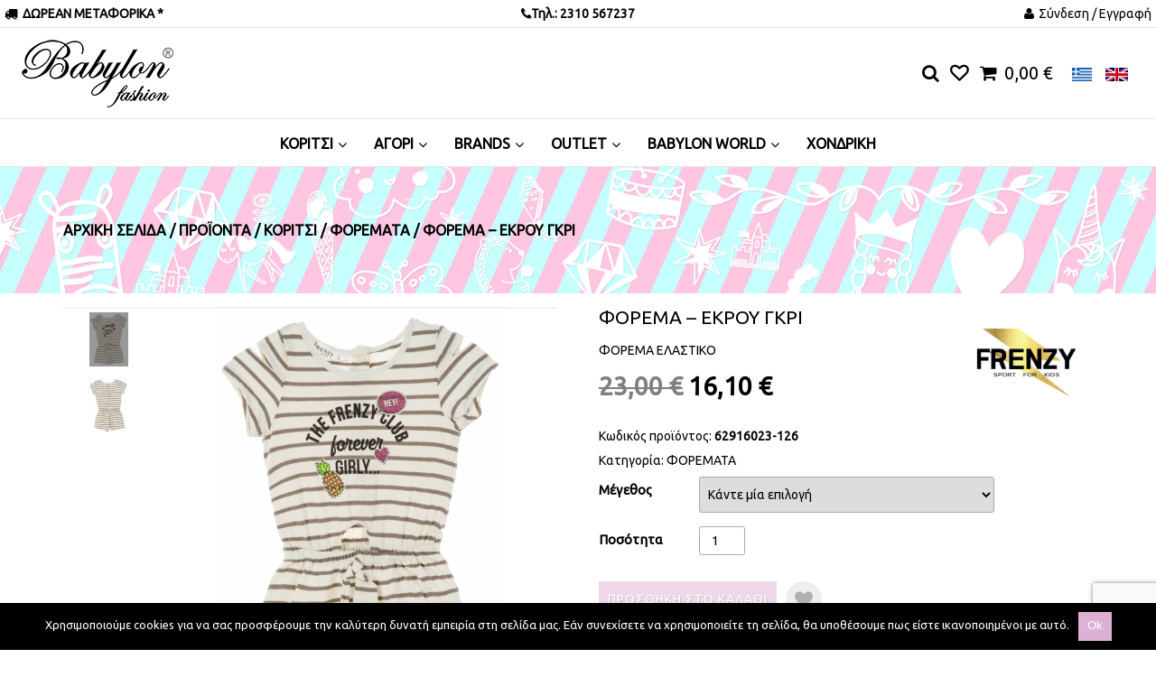

--- FILE ---
content_type: text/html; charset=UTF-8
request_url: https://www.babylonfashion.com/shop/foremata/olosomo-ekroy-gkri/
body_size: 41224
content:
<!doctype html>
<html lang="el"
	prefix="og: http://ogp.me/ns#"  class="no-js">
<head>
    <meta charset="UTF-8">
    <meta name="viewport" content="width=device-width, initial-scale=1; user-scalable=0">
    <meta http-equiv="X-UA-Compatible" content="IE=edge,chrome=1">
    <meta name="mobile-web-app-capable" content="yes">

    <link rel="pingback" href="https://www.babylonfashion.com/xmlrpc.php">

    				<script>document.documentElement.className = document.documentElement.className + ' yes-js js_active js'</script>
			<title>ΚΟΡΙΤΣΙ / ΦΟΡΕΜΑ – ΕΚΡΟΥ ΓΚΡΙ | Babylon Fashion Παιδικά ρούχα</title><link rel="preload" as="style" href="https://fonts.googleapis.com/css?family=Open%20Sans%3A300%2C300i%2C400%2C400i%2C600%2C600i%2C700%2C700i%2C800%2C800i%7COpen%20Sans%3A300%7COpen%20Sans%3A400%7COpen%20Sans%3A700%7CLato%3A300%7CLato%3A400%7CLato%3A700&#038;subset=greek&#038;display=swap" /><link rel="stylesheet" href="https://fonts.googleapis.com/css?family=Open%20Sans%3A300%2C300i%2C400%2C400i%2C600%2C600i%2C700%2C700i%2C800%2C800i%7COpen%20Sans%3A300%7COpen%20Sans%3A400%7COpen%20Sans%3A700%7CLato%3A300%7CLato%3A400%7CLato%3A700&#038;subset=greek&#038;display=swap" media="print" onload="this.media='all'" /><noscript><link rel="stylesheet" href="https://fonts.googleapis.com/css?family=Open%20Sans%3A300%2C300i%2C400%2C400i%2C600%2C600i%2C700%2C700i%2C800%2C800i%7COpen%20Sans%3A300%7COpen%20Sans%3A400%7COpen%20Sans%3A700%7CLato%3A300%7CLato%3A400%7CLato%3A700&#038;subset=greek&#038;display=swap" /></noscript><link rel="stylesheet" href="https://www.babylonfashion.com/wp-content/cache/min/1/97c87dd1502c0a5df73377f824a8428c.css" media="all" data-minify="1" />
<meta name='robots' content='max-image-preview:large' />
<link rel="alternate" hreflang="el" href="https://www.babylonfashion.com/shop/foremata/olosomo-ekroy-gkri/" />
<link rel="alternate" hreflang="en" href="https://www.babylonfashion.com/en/shop/dresses/jumpsuit-ecru-grey/" />

<!-- All in One SEO Pack 3.1.1 by Michael Torbert of Semper Fi Web Designob_start_detected [-1,-1] -->
<meta name="description"  content="ΦΟΡΕΜΑ ΕΛΑΣΤΙΚΟ" />

<link rel="canonical" href="https://www.babylonfashion.com/shop/foremata/olosomo-ekroy-gkri/" />
<meta property="og:title" content="ΚΟΡΙΤΣΙ / ΦΟΡΕΜΑ – ΕΚΡΟΥ ΓΚΡΙ | Babylon Fashion Παιδικά ρούχα" />
<meta property="og:type" content="product" />
<meta property="og:url" content="https://www.babylonfashion.com/shop/foremata/olosomo-ekroy-gkri/" />
<meta property="og:image" content="https://www.babylonfashion.com/wp-content/uploads/2019/02/62916023-2-853x1200.jpg" />
<meta property="og:site_name" content="Babylon Fashion" />
<meta property="og:description" content="ΦΟΡΕΜΑ ΕΛΑΣΤΙΚΟ" />
<meta property="og:image:secure_url" content="https://www.babylonfashion.com/wp-content/uploads/2019/02/62916023-2-853x1200.jpg" />
<meta name="twitter:card" content="summary" />
<meta name="twitter:site" content="@info_babylon" />
<meta name="twitter:title" content="ΚΟΡΙΤΣΙ / ΦΟΡΕΜΑ – ΕΚΡΟΥ ΓΚΡΙ | Babylon Fashion Παιδικά ρούχα" />
<meta name="twitter:description" content="ΦΟΡΕΜΑ ΕΛΑΣΤΙΚΟ" />
<meta name="twitter:image" content="https://www.babylonfashion.com/wp-content/uploads/2019/02/62916023-2-853x1200.jpg" />
<!-- All in One SEO Pack -->
<script type='application/javascript'>console.log('PixelYourSite PRO version 8.6.6');</script>
<link rel='dns-prefetch' href='//www.google.com' />
<link rel='dns-prefetch' href='//chimpstatic.com' />
<link rel='dns-prefetch' href='//cdnjs.cloudflare.com' />
<link rel='dns-prefetch' href='//fonts.googleapis.com' />
<link href='https://fonts.gstatic.com' crossorigin rel='preconnect' />
<link rel="alternate" type="application/rss+xml" title="Ροή RSS &raquo; Babylon Fashion Παιδικά ρούχα" href="https://www.babylonfashion.com/feed/" />
<style type="text/css">
img.wp-smiley,
img.emoji {
	display: inline !important;
	border: none !important;
	box-shadow: none !important;
	height: 1em !important;
	width: 1em !important;
	margin: 0 0.07em !important;
	vertical-align: -0.1em !important;
	background: none !important;
	padding: 0 !important;
}
</style>
	
<style id='font-awesome-inline-css' type='text/css'>
[data-font="FontAwesome"]:before {font-family: 'FontAwesome' !important;content: attr(data-icon) !important;speak: none !important;font-weight: normal !important;font-variant: normal !important;text-transform: none !important;line-height: 1 !important;font-style: normal !important;-webkit-font-smoothing: antialiased !important;-moz-osx-font-smoothing: grayscale !important;}
</style>






<style id='yith-wcwl-main-inline-css' type='text/css'>
.wishlist_table .add_to_cart, a.add_to_wishlist.button.alt { border-radius: 16px; -moz-border-radius: 16px; -webkit-border-radius: 16px; }
</style>
<style id='global-styles-inline-css' type='text/css'>
body{--wp--preset--color--black: #000000;--wp--preset--color--cyan-bluish-gray: #abb8c3;--wp--preset--color--white: #ffffff;--wp--preset--color--pale-pink: #f78da7;--wp--preset--color--vivid-red: #cf2e2e;--wp--preset--color--luminous-vivid-orange: #ff6900;--wp--preset--color--luminous-vivid-amber: #fcb900;--wp--preset--color--light-green-cyan: #7bdcb5;--wp--preset--color--vivid-green-cyan: #00d084;--wp--preset--color--pale-cyan-blue: #8ed1fc;--wp--preset--color--vivid-cyan-blue: #0693e3;--wp--preset--color--vivid-purple: #9b51e0;--wp--preset--gradient--vivid-cyan-blue-to-vivid-purple: linear-gradient(135deg,rgba(6,147,227,1) 0%,rgb(155,81,224) 100%);--wp--preset--gradient--light-green-cyan-to-vivid-green-cyan: linear-gradient(135deg,rgb(122,220,180) 0%,rgb(0,208,130) 100%);--wp--preset--gradient--luminous-vivid-amber-to-luminous-vivid-orange: linear-gradient(135deg,rgba(252,185,0,1) 0%,rgba(255,105,0,1) 100%);--wp--preset--gradient--luminous-vivid-orange-to-vivid-red: linear-gradient(135deg,rgba(255,105,0,1) 0%,rgb(207,46,46) 100%);--wp--preset--gradient--very-light-gray-to-cyan-bluish-gray: linear-gradient(135deg,rgb(238,238,238) 0%,rgb(169,184,195) 100%);--wp--preset--gradient--cool-to-warm-spectrum: linear-gradient(135deg,rgb(74,234,220) 0%,rgb(151,120,209) 20%,rgb(207,42,186) 40%,rgb(238,44,130) 60%,rgb(251,105,98) 80%,rgb(254,248,76) 100%);--wp--preset--gradient--blush-light-purple: linear-gradient(135deg,rgb(255,206,236) 0%,rgb(152,150,240) 100%);--wp--preset--gradient--blush-bordeaux: linear-gradient(135deg,rgb(254,205,165) 0%,rgb(254,45,45) 50%,rgb(107,0,62) 100%);--wp--preset--gradient--luminous-dusk: linear-gradient(135deg,rgb(255,203,112) 0%,rgb(199,81,192) 50%,rgb(65,88,208) 100%);--wp--preset--gradient--pale-ocean: linear-gradient(135deg,rgb(255,245,203) 0%,rgb(182,227,212) 50%,rgb(51,167,181) 100%);--wp--preset--gradient--electric-grass: linear-gradient(135deg,rgb(202,248,128) 0%,rgb(113,206,126) 100%);--wp--preset--gradient--midnight: linear-gradient(135deg,rgb(2,3,129) 0%,rgb(40,116,252) 100%);--wp--preset--duotone--dark-grayscale: url('#wp-duotone-dark-grayscale');--wp--preset--duotone--grayscale: url('#wp-duotone-grayscale');--wp--preset--duotone--purple-yellow: url('#wp-duotone-purple-yellow');--wp--preset--duotone--blue-red: url('#wp-duotone-blue-red');--wp--preset--duotone--midnight: url('#wp-duotone-midnight');--wp--preset--duotone--magenta-yellow: url('#wp-duotone-magenta-yellow');--wp--preset--duotone--purple-green: url('#wp-duotone-purple-green');--wp--preset--duotone--blue-orange: url('#wp-duotone-blue-orange');--wp--preset--font-size--small: 13px;--wp--preset--font-size--medium: 20px;--wp--preset--font-size--large: 36px;--wp--preset--font-size--x-large: 42px;}.has-black-color{color: var(--wp--preset--color--black) !important;}.has-cyan-bluish-gray-color{color: var(--wp--preset--color--cyan-bluish-gray) !important;}.has-white-color{color: var(--wp--preset--color--white) !important;}.has-pale-pink-color{color: var(--wp--preset--color--pale-pink) !important;}.has-vivid-red-color{color: var(--wp--preset--color--vivid-red) !important;}.has-luminous-vivid-orange-color{color: var(--wp--preset--color--luminous-vivid-orange) !important;}.has-luminous-vivid-amber-color{color: var(--wp--preset--color--luminous-vivid-amber) !important;}.has-light-green-cyan-color{color: var(--wp--preset--color--light-green-cyan) !important;}.has-vivid-green-cyan-color{color: var(--wp--preset--color--vivid-green-cyan) !important;}.has-pale-cyan-blue-color{color: var(--wp--preset--color--pale-cyan-blue) !important;}.has-vivid-cyan-blue-color{color: var(--wp--preset--color--vivid-cyan-blue) !important;}.has-vivid-purple-color{color: var(--wp--preset--color--vivid-purple) !important;}.has-black-background-color{background-color: var(--wp--preset--color--black) !important;}.has-cyan-bluish-gray-background-color{background-color: var(--wp--preset--color--cyan-bluish-gray) !important;}.has-white-background-color{background-color: var(--wp--preset--color--white) !important;}.has-pale-pink-background-color{background-color: var(--wp--preset--color--pale-pink) !important;}.has-vivid-red-background-color{background-color: var(--wp--preset--color--vivid-red) !important;}.has-luminous-vivid-orange-background-color{background-color: var(--wp--preset--color--luminous-vivid-orange) !important;}.has-luminous-vivid-amber-background-color{background-color: var(--wp--preset--color--luminous-vivid-amber) !important;}.has-light-green-cyan-background-color{background-color: var(--wp--preset--color--light-green-cyan) !important;}.has-vivid-green-cyan-background-color{background-color: var(--wp--preset--color--vivid-green-cyan) !important;}.has-pale-cyan-blue-background-color{background-color: var(--wp--preset--color--pale-cyan-blue) !important;}.has-vivid-cyan-blue-background-color{background-color: var(--wp--preset--color--vivid-cyan-blue) !important;}.has-vivid-purple-background-color{background-color: var(--wp--preset--color--vivid-purple) !important;}.has-black-border-color{border-color: var(--wp--preset--color--black) !important;}.has-cyan-bluish-gray-border-color{border-color: var(--wp--preset--color--cyan-bluish-gray) !important;}.has-white-border-color{border-color: var(--wp--preset--color--white) !important;}.has-pale-pink-border-color{border-color: var(--wp--preset--color--pale-pink) !important;}.has-vivid-red-border-color{border-color: var(--wp--preset--color--vivid-red) !important;}.has-luminous-vivid-orange-border-color{border-color: var(--wp--preset--color--luminous-vivid-orange) !important;}.has-luminous-vivid-amber-border-color{border-color: var(--wp--preset--color--luminous-vivid-amber) !important;}.has-light-green-cyan-border-color{border-color: var(--wp--preset--color--light-green-cyan) !important;}.has-vivid-green-cyan-border-color{border-color: var(--wp--preset--color--vivid-green-cyan) !important;}.has-pale-cyan-blue-border-color{border-color: var(--wp--preset--color--pale-cyan-blue) !important;}.has-vivid-cyan-blue-border-color{border-color: var(--wp--preset--color--vivid-cyan-blue) !important;}.has-vivid-purple-border-color{border-color: var(--wp--preset--color--vivid-purple) !important;}.has-vivid-cyan-blue-to-vivid-purple-gradient-background{background: var(--wp--preset--gradient--vivid-cyan-blue-to-vivid-purple) !important;}.has-light-green-cyan-to-vivid-green-cyan-gradient-background{background: var(--wp--preset--gradient--light-green-cyan-to-vivid-green-cyan) !important;}.has-luminous-vivid-amber-to-luminous-vivid-orange-gradient-background{background: var(--wp--preset--gradient--luminous-vivid-amber-to-luminous-vivid-orange) !important;}.has-luminous-vivid-orange-to-vivid-red-gradient-background{background: var(--wp--preset--gradient--luminous-vivid-orange-to-vivid-red) !important;}.has-very-light-gray-to-cyan-bluish-gray-gradient-background{background: var(--wp--preset--gradient--very-light-gray-to-cyan-bluish-gray) !important;}.has-cool-to-warm-spectrum-gradient-background{background: var(--wp--preset--gradient--cool-to-warm-spectrum) !important;}.has-blush-light-purple-gradient-background{background: var(--wp--preset--gradient--blush-light-purple) !important;}.has-blush-bordeaux-gradient-background{background: var(--wp--preset--gradient--blush-bordeaux) !important;}.has-luminous-dusk-gradient-background{background: var(--wp--preset--gradient--luminous-dusk) !important;}.has-pale-ocean-gradient-background{background: var(--wp--preset--gradient--pale-ocean) !important;}.has-electric-grass-gradient-background{background: var(--wp--preset--gradient--electric-grass) !important;}.has-midnight-gradient-background{background: var(--wp--preset--gradient--midnight) !important;}.has-small-font-size{font-size: var(--wp--preset--font-size--small) !important;}.has-medium-font-size{font-size: var(--wp--preset--font-size--medium) !important;}.has-large-font-size{font-size: var(--wp--preset--font-size--large) !important;}.has-x-large-font-size{font-size: var(--wp--preset--font-size--x-large) !important;}
</style>



<style id='dashicons-inline-css' type='text/css'>
[data-font="Dashicons"]:before {font-family: 'Dashicons' !important;content: attr(data-icon) !important;speak: none !important;font-weight: normal !important;font-variant: normal !important;text-transform: none !important;line-height: 1 !important;font-style: normal !important;-webkit-font-smoothing: antialiased !important;-moz-osx-font-smoothing: grayscale !important;}
</style>




<link rel='stylesheet' id='woocommerce-smallscreen-css'  href='https://www.babylonfashion.com/wp-content/plugins/woocommerce/assets/css/woocommerce-smallscreen.css?ver=3.6.7' type='text/css' media='only screen and (max-width: 768px)' />

<style id='woocommerce-inline-inline-css' type='text/css'>
.woocommerce form .form-row .required { visibility: visible; }
</style>


















<style id='rocket-lazyload-inline-css' type='text/css'>
.rll-youtube-player{position:relative;padding-bottom:56.23%;height:0;overflow:hidden;max-width:100%;}.rll-youtube-player:focus-within{outline: 2px solid currentColor;outline-offset: 5px;}.rll-youtube-player iframe{position:absolute;top:0;left:0;width:100%;height:100%;z-index:100;background:0 0}.rll-youtube-player img{bottom:0;display:block;left:0;margin:auto;max-width:100%;width:100%;position:absolute;right:0;top:0;border:none;height:auto;-webkit-transition:.4s all;-moz-transition:.4s all;transition:.4s all}.rll-youtube-player img:hover{-webkit-filter:brightness(75%)}.rll-youtube-player .play{height:100%;width:100%;left:0;top:0;position:absolute;background:url(https://www.babylonfashion.com/wp-content/plugins/wp-rocket/assets/img/youtube.png) no-repeat center;background-color: transparent !important;cursor:pointer;border:none;}
</style>
<script type='text/javascript' src='https://www.babylonfashion.com/wp-includes/js/jquery/jquery.min.js?ver=3.6.0' id='jquery-core-js'></script>
<script type='text/javascript' src='https://www.babylonfashion.com/wp-includes/js/jquery/jquery-migrate.min.js?ver=3.3.2' id='jquery-migrate-js'></script>
<script type='text/javascript' src='https://www.babylonfashion.com/wp-content/plugins/sitepress-multilingual-cms/res/js/jquery.cookie.js?ver=4.4.3' id='jquery.cookie-js'></script>
<script type='text/javascript' id='wpml-cookie-js-extra'>
/* <![CDATA[ */
var wpml_cookies = {"wp-wpml_current_language":{"value":"el","expires":1,"path":"\/"}};
var wpml_cookies = {"wp-wpml_current_language":{"value":"el","expires":1,"path":"\/"}};
/* ]]> */
</script>
<script type='text/javascript' src='https://www.babylonfashion.com/wp-content/plugins/sitepress-multilingual-cms/res/js/cookies/language-cookie.js?ver=4.4.3' id='wpml-cookie-js'></script>
<script type='text/javascript' id='cookie-notice-front-js-extra'>
/* <![CDATA[ */
var cnArgs = {"ajaxurl":"https:\/\/www.babylonfashion.com\/wp-admin\/admin-ajax.php","hideEffect":"fade","onScroll":"no","onScrollOffset":"100","cookieName":"cookie_notice_accepted","cookieValue":"true","cookieTime":"2592000","cookiePath":"\/","cookieDomain":"","redirection":"","cache":"1","refuse":"no","revoke_cookies":"0","revoke_cookies_opt":"automatic","secure":"1"};
/* ]]> */
</script>
<script type='text/javascript' src='https://www.babylonfashion.com/wp-content/plugins/cookie-notice/js/front.min.js?ver=1.2.46' id='cookie-notice-front-js'></script>
<script type='text/javascript' src='https://www.babylonfashion.com/wp-content/plugins/mmenu/js/mmenu.js?ver=9' id='mmenu-js'></script>
<script type='text/javascript' src='https://www.babylonfashion.com/wp-content/plugins/woocommerce/assets/js/jquery-blockui/jquery.blockUI.min.js?ver=2.70' id='jquery-blockui-js'></script>
<script type='text/javascript' src='https://www.babylonfashion.com/wp-content/plugins/woocommerce/assets/js/js-cookie/js.cookie.min.js?ver=2.1.4' id='js-cookie-js'></script>
<script type='text/javascript' id='wpgmza_data-js-extra'>
/* <![CDATA[ */
var wpgmza_google_api_status = {"message":"Enqueued","code":"ENQUEUED"};
/* ]]> */
</script>
<script type='text/javascript' src='https://www.babylonfashion.com/wp-content/plugins/wp-google-maps/wpgmza_data.js?ver=5.9' id='wpgmza_data-js'></script>
<script type='text/javascript' id='wc-add-to-cart-js-extra'>
/* <![CDATA[ */
var wc_add_to_cart_params = {"ajax_url":"\/wp-admin\/admin-ajax.php","wc_ajax_url":"\/?wc-ajax=%%endpoint%%","i18n_view_cart":"\u03a0\u03c1\u03bf\u03b2\u03bf\u03bb\u03ae \u03ba\u03b1\u03bb\u03b1\u03b8\u03b9\u03bf\u03cd","cart_url":"https:\/\/www.babylonfashion.com\/cart\/","is_cart":"","cart_redirect_after_add":"yes"};
/* ]]> */
</script>
<script type='text/javascript' src='https://www.babylonfashion.com/wp-content/plugins/woocommerce/assets/js/frontend/add-to-cart.min.js?ver=3.6.7' id='wc-add-to-cart-js'></script>
<script type='text/javascript' src='https://www.babylonfashion.com/wp-content/plugins/js_composer/assets/js/vendors/woocommerce-add-to-cart.js?ver=5.1.1' id='vc_woocommerce-add-to-cart-js-js'></script>
<script type='text/javascript' src='https://www.babylonfashion.com/wp-content/plugins/pixelyoursite-super-pack/dist/scripts/public.js?ver=3.0.3' id='pys_sp_public_js-js'></script>
<script type='text/javascript' src='https://www.babylonfashion.com/wp-content/plugins/pixelyoursite-pro/dist/scripts/jquery.bind-first-0.2.3.min.js?ver=5.9' id='jquery-bind-first-js'></script>
<script type='text/javascript' src='https://www.babylonfashion.com/wp-content/plugins/pixelyoursite-pro/dist/scripts/vimeo.min.js?ver=5.9' id='vimeo-js'></script>
<script type='text/javascript' id='pys-js-extra'>
/* <![CDATA[ */
var pysOptions = {"staticEvents":{"facebook":{"init_event":[{"delay":0,"type":"static","name":"PageView","pixelIds":["1973404899573136"],"params":{"categories":"\u03a6\u039f\u03a1\u0395\u039c\u0391\u03a4\u0391","page_title":"\u03a6\u039f\u03a1\u0395\u039c\u0391 - \u0395\u039a\u03a1\u039f\u03a5 \u0393\u039a\u03a1\u0399","post_type":"product","post_id":34114,"plugin":"PixelYourSite","event_url":"www.babylonfashion.com\/shop\/foremata\/olosomo-ekroy-gkri\/","user_role":"guest"},"e_id":"init_event","ids":[],"hasTimeWindow":false,"timeWindow":0,"eventID":"","woo_order":"","edd_order":""}],"woo_view_content":[{"delay":0,"type":"static","name":"ViewContent","pixelIds":["1973404899573136"],"params":{"content_ids":["34114"],"content_type":"product_group","content_name":"\u03a6\u039f\u03a1\u0395\u039c\u0391 - \u0395\u039a\u03a1\u039f\u03a5 \u0393\u039a\u03a1\u0399","category_name":"\u03a6\u039f\u03a1\u0395\u039c\u0391\u03a4\u0391","value":16.10000000000000142108547152020037174224853515625,"currency":"EUR","contents":[{"id":"34114","quantity":1}],"product_price":16.10000000000000142108547152020037174224853515625,"page_title":"\u03a6\u039f\u03a1\u0395\u039c\u0391 - \u0395\u039a\u03a1\u039f\u03a5 \u0393\u039a\u03a1\u0399","post_type":"product","post_id":34114,"plugin":"PixelYourSite","event_url":"www.babylonfashion.com\/shop\/foremata\/olosomo-ekroy-gkri\/","user_role":"guest"},"e_id":"woo_view_content","ids":[],"hasTimeWindow":false,"timeWindow":0,"eventID":"","woo_order":"","edd_order":""}]},"ga":{"woo_view_content":[{"delay":0,"type":"static","name":"view_item","trackingIds":["G-HM4X6STY16"],"params":{"event_category":"ecommerce","items":[{"id":"34114","name":"\u03a6\u039f\u03a1\u0395\u039c\u0391 - \u0395\u039a\u03a1\u039f\u03a5 \u0393\u039a\u03a1\u0399","category":"\u03a6\u039f\u03a1\u0395\u039c\u0391\u03a4\u0391","quantity":1,"price":16.10000000000000142108547152020037174224853515625}],"non_interaction":true,"ecomm_prodid":"34114","ecomm_pagetype":"product","ecomm_totalvalue":16.10000000000000142108547152020037174224853515625,"page_title":"\u03a6\u039f\u03a1\u0395\u039c\u0391 - \u0395\u039a\u03a1\u039f\u03a5 \u0393\u039a\u03a1\u0399","post_type":"product","post_id":34114,"plugin":"PixelYourSite","event_url":"www.babylonfashion.com\/shop\/foremata\/olosomo-ekroy-gkri\/","user_role":"guest"},"e_id":"woo_view_content","ids":[],"hasTimeWindow":false,"timeWindow":0,"eventID":"","woo_order":"","edd_order":""}],"woo_view_item_list_single":[{"delay":0,"type":"static","name":"view_item_list","trackingIds":["G-HM4X6STY16"],"params":{"event_category":"ecommerce","event_label":"\u03a6\u039f\u03a1\u0395\u039c\u0391 - \u0395\u039a\u03a1\u039f\u03a5 \u0393\u039a\u03a1\u0399 - Related products","items":[{"id":"11321","name":"\u03a6\u039f\u03a1\u0395\u039c\u0391 - \u039b\u0395\u03a5\u039a\u039f \u039a\u0399\u03a4\u03a1\u0399\u039d\u039f","category":"\u03a6\u039f\u03a1\u0395\u039c\u0391\u03a4\u0391","quantity":1,"price":18.89999999999999857891452847979962825775146484375,"list_position":1,"list_name":"\u03a6\u039f\u03a1\u0395\u039c\u0391 - \u0395\u039a\u03a1\u039f\u03a5 \u0393\u039a\u03a1\u0399 - Related products"},{"id":"12615","name":"\u03a6\u039f\u03a1\u0395\u039c\u0391 - \u039b\u0395\u03a5\u039a\u039f \u0395\u039c\u03a0\u03a1\u0399\u039c\u0395","category":"\u03a6\u039f\u03a1\u0395\u039c\u0391\u03a4\u0391","quantity":1,"price":17.5,"list_position":2,"list_name":"\u03a6\u039f\u03a1\u0395\u039c\u0391 - \u0395\u039a\u03a1\u039f\u03a5 \u0393\u039a\u03a1\u0399 - Related products"},{"id":"12648","name":"\u03a6\u039f\u03a1\u0395\u039c\u0391 - \u03a4\u0396\u0397\u039d \u0392\u0395\u03a1\u0391\u039c\u0391\u039d","category":"\u03a6\u039f\u03a1\u0395\u039c\u0391\u03a4\u0391","quantity":1,"price":21,"list_position":3,"list_name":"\u03a6\u039f\u03a1\u0395\u039c\u0391 - \u0395\u039a\u03a1\u039f\u03a5 \u0393\u039a\u03a1\u0399 - Related products"},{"id":"12662","name":"\u03a6\u039f\u03a1\u0395\u039c\u0391 - \u0395\u039a\u03a1\u039f\u03a5","category":"\u03a6\u039f\u03a1\u0395\u039c\u0391\u03a4\u0391","quantity":1,"price":17.5,"list_position":4,"list_name":"\u03a6\u039f\u03a1\u0395\u039c\u0391 - \u0395\u039a\u03a1\u039f\u03a5 \u0393\u039a\u03a1\u0399 - Related products"},{"id":"13330","name":"\u03a6\u039f\u03a1\u0395\u039c\u0391 - \u0395\u039a\u03a1\u039f\u03a5 \u0391\u03a3\u0397\u039c\u0399","category":"\u03a6\u039f\u03a1\u0395\u039c\u0391\u03a4\u0391","quantity":1,"price":19.60000000000000142108547152020037174224853515625,"list_position":5,"list_name":"\u03a6\u039f\u03a1\u0395\u039c\u0391 - \u0395\u039a\u03a1\u039f\u03a5 \u0393\u039a\u03a1\u0399 - Related products"},{"id":"14750","name":"\u03a6\u039f\u03a1\u0395\u039c\u0391 - \u039b\u0395\u03a5\u039a\u039f \u039c\u0391\u03a5\u03a1\u039f","category":"\u03a6\u039f\u03a1\u0395\u039c\u0391\u03a4\u0391","quantity":1,"price":33.60000000000000142108547152020037174224853515625,"list_position":6,"list_name":"\u03a6\u039f\u03a1\u0395\u039c\u0391 - \u0395\u039a\u03a1\u039f\u03a5 \u0393\u039a\u03a1\u0399 - Related products"},{"id":"14768","name":"\u03a6\u039f\u03a1\u0395\u039c\u0391 - \u0392\u0395\u03a1\u0391\u039c\u0391\u039d","category":"\u03a6\u039f\u03a1\u0395\u039c\u0391\u03a4\u0391","quantity":1,"price":23.800000000000000710542735760100185871124267578125,"list_position":7,"list_name":"\u03a6\u039f\u03a1\u0395\u039c\u0391 - \u0395\u039a\u03a1\u039f\u03a5 \u0393\u039a\u03a1\u0399 - Related products"},{"id":"14790","name":"\u03a6\u039f\u03a1\u0395\u039c\u0391 - \u039a\u03bf\u03c1\u03b1\u03bb\u03bb\u03b9","category":"\u03a6\u039f\u03a1\u0395\u039c\u0391\u03a4\u0391","quantity":1,"price":23.800000000000000710542735760100185871124267578125,"list_position":8,"list_name":"\u03a6\u039f\u03a1\u0395\u039c\u0391 - \u0395\u039a\u03a1\u039f\u03a5 \u0393\u039a\u03a1\u0399 - Related products"},{"id":"14862","name":"\u03a6\u039f\u03a1\u0395\u039c\u0391 - \u0391\u03a3\u0397\u039c\u0399","category":"\u03a6\u039f\u03a1\u0395\u039c\u0391\u03a4\u0391","quantity":1,"price":26.60000000000000142108547152020037174224853515625,"list_position":9,"list_name":"\u03a6\u039f\u03a1\u0395\u039c\u0391 - \u0395\u039a\u03a1\u039f\u03a5 \u0393\u039a\u03a1\u0399 - Related products"},{"id":"16388","name":"\u03a6\u039f\u03a1\u0395\u039c\u0391 - \u039b\u0395\u03a5\u039a\u039f \u039c\u0395\u039d\u03a4\u0391","category":"\u03a6\u039f\u03a1\u0395\u039c\u0391\u03a4\u0391","quantity":1,"price":9.0999999999999996447286321199499070644378662109375,"list_position":10,"list_name":"\u03a6\u039f\u03a1\u0395\u039c\u0391 - \u0395\u039a\u03a1\u039f\u03a5 \u0393\u039a\u03a1\u0399 - Related products"}],"non_interaction":true,"page_title":"\u03a6\u039f\u03a1\u0395\u039c\u0391 - \u0395\u039a\u03a1\u039f\u03a5 \u0393\u039a\u03a1\u0399","post_type":"product","post_id":34114,"plugin":"PixelYourSite","event_url":"www.babylonfashion.com\/shop\/foremata\/olosomo-ekroy-gkri\/","user_role":"guest"},"e_id":"woo_view_item_list_single","ids":[],"hasTimeWindow":false,"timeWindow":0,"eventID":"","woo_order":"","edd_order":""}]}},"dynamicEvents":{"signal_click":{"facebook":{"delay":0,"type":"dyn","name":"Signal","pixelIds":["1973404899573136"],"params":{"page_title":"\u03a6\u039f\u03a1\u0395\u039c\u0391 - \u0395\u039a\u03a1\u039f\u03a5 \u0393\u039a\u03a1\u0399","post_type":"product","post_id":34114,"plugin":"PixelYourSite","event_url":"www.babylonfashion.com\/shop\/foremata\/olosomo-ekroy-gkri\/","user_role":"guest"},"e_id":"signal_click","ids":[],"hasTimeWindow":false,"timeWindow":0,"eventID":"","woo_order":"","edd_order":""},"ga":{"delay":0,"type":"dyn","name":"Signal","trackingIds":["G-HM4X6STY16"],"params":{"non_interaction":false,"page_title":"\u03a6\u039f\u03a1\u0395\u039c\u0391 - \u0395\u039a\u03a1\u039f\u03a5 \u0393\u039a\u03a1\u0399","post_type":"product","post_id":34114,"plugin":"PixelYourSite","event_url":"www.babylonfashion.com\/shop\/foremata\/olosomo-ekroy-gkri\/","user_role":"guest"},"e_id":"signal_click","ids":[],"hasTimeWindow":false,"timeWindow":0,"eventID":"","woo_order":"","edd_order":""}},"signal_watch_video":{"facebook":{"delay":0,"type":"dyn","name":"Signal","pixelIds":["1973404899573136"],"params":{"event_action":"Video","page_title":"\u03a6\u039f\u03a1\u0395\u039c\u0391 - \u0395\u039a\u03a1\u039f\u03a5 \u0393\u039a\u03a1\u0399","post_type":"product","post_id":34114,"plugin":"PixelYourSite","event_url":"www.babylonfashion.com\/shop\/foremata\/olosomo-ekroy-gkri\/","user_role":"guest"},"e_id":"signal_watch_video","ids":[],"hasTimeWindow":false,"timeWindow":0,"eventID":"","woo_order":"","edd_order":""},"ga":{"delay":0,"type":"dyn","name":"Signal","trackingIds":["G-HM4X6STY16"],"params":{"event_action":"Video","non_interaction":false,"page_title":"\u03a6\u039f\u03a1\u0395\u039c\u0391 - \u0395\u039a\u03a1\u039f\u03a5 \u0393\u039a\u03a1\u0399","post_type":"product","post_id":34114,"plugin":"PixelYourSite","event_url":"www.babylonfashion.com\/shop\/foremata\/olosomo-ekroy-gkri\/","user_role":"guest"},"e_id":"signal_watch_video","ids":[],"hasTimeWindow":false,"timeWindow":0,"eventID":"","woo_order":"","edd_order":""}},"signal_adsense":{"facebook":{"delay":0,"type":"dyn","name":"Signal","pixelIds":["1973404899573136"],"params":{"event_action":"Adsense","page_title":"\u03a6\u039f\u03a1\u0395\u039c\u0391 - \u0395\u039a\u03a1\u039f\u03a5 \u0393\u039a\u03a1\u0399","post_type":"product","post_id":34114,"plugin":"PixelYourSite","event_url":"www.babylonfashion.com\/shop\/foremata\/olosomo-ekroy-gkri\/","user_role":"guest"},"e_id":"signal_adsense","ids":[],"hasTimeWindow":false,"timeWindow":0,"eventID":"","woo_order":"","edd_order":""}},"signal_tel":{"facebook":{"delay":0,"type":"dyn","name":"Signal","pixelIds":["1973404899573136"],"params":{"event_action":"Tel","page_title":"\u03a6\u039f\u03a1\u0395\u039c\u0391 - \u0395\u039a\u03a1\u039f\u03a5 \u0393\u039a\u03a1\u0399","post_type":"product","post_id":34114,"plugin":"PixelYourSite","event_url":"www.babylonfashion.com\/shop\/foremata\/olosomo-ekroy-gkri\/","user_role":"guest"},"e_id":"signal_tel","ids":[],"hasTimeWindow":false,"timeWindow":0,"eventID":"","woo_order":"","edd_order":""},"ga":{"delay":0,"type":"dyn","name":"Signal","trackingIds":["G-HM4X6STY16"],"params":{"event_action":"Tel","non_interaction":false,"page_title":"\u03a6\u039f\u03a1\u0395\u039c\u0391 - \u0395\u039a\u03a1\u039f\u03a5 \u0393\u039a\u03a1\u0399","post_type":"product","post_id":34114,"plugin":"PixelYourSite","event_url":"www.babylonfashion.com\/shop\/foremata\/olosomo-ekroy-gkri\/","user_role":"guest"},"e_id":"signal_tel","ids":[],"hasTimeWindow":false,"timeWindow":0,"eventID":"","woo_order":"","edd_order":""}},"signal_email":{"facebook":{"delay":0,"type":"dyn","name":"Signal","pixelIds":["1973404899573136"],"params":{"event_action":"Email","page_title":"\u03a6\u039f\u03a1\u0395\u039c\u0391 - \u0395\u039a\u03a1\u039f\u03a5 \u0393\u039a\u03a1\u0399","post_type":"product","post_id":34114,"plugin":"PixelYourSite","event_url":"www.babylonfashion.com\/shop\/foremata\/olosomo-ekroy-gkri\/","user_role":"guest"},"e_id":"signal_email","ids":[],"hasTimeWindow":false,"timeWindow":0,"eventID":"","woo_order":"","edd_order":""},"ga":{"delay":0,"type":"dyn","name":"Signal","trackingIds":["G-HM4X6STY16"],"params":{"event_action":"Email","non_interaction":false,"page_title":"\u03a6\u039f\u03a1\u0395\u039c\u0391 - \u0395\u039a\u03a1\u039f\u03a5 \u0393\u039a\u03a1\u0399","post_type":"product","post_id":34114,"plugin":"PixelYourSite","event_url":"www.babylonfashion.com\/shop\/foremata\/olosomo-ekroy-gkri\/","user_role":"guest"},"e_id":"signal_email","ids":[],"hasTimeWindow":false,"timeWindow":0,"eventID":"","woo_order":"","edd_order":""}},"signal_form":{"facebook":{"delay":0,"type":"dyn","name":"Signal","pixelIds":["1973404899573136"],"params":{"event_action":"Form","page_title":"\u03a6\u039f\u03a1\u0395\u039c\u0391 - \u0395\u039a\u03a1\u039f\u03a5 \u0393\u039a\u03a1\u0399","post_type":"product","post_id":34114,"plugin":"PixelYourSite","event_url":"www.babylonfashion.com\/shop\/foremata\/olosomo-ekroy-gkri\/","user_role":"guest"},"e_id":"signal_form","ids":[],"hasTimeWindow":false,"timeWindow":0,"eventID":"","woo_order":"","edd_order":""},"ga":{"delay":0,"type":"dyn","name":"Signal","trackingIds":["G-HM4X6STY16"],"params":{"event_action":"Form","non_interaction":false,"page_title":"\u03a6\u039f\u03a1\u0395\u039c\u0391 - \u0395\u039a\u03a1\u039f\u03a5 \u0393\u039a\u03a1\u0399","post_type":"product","post_id":34114,"plugin":"PixelYourSite","event_url":"www.babylonfashion.com\/shop\/foremata\/olosomo-ekroy-gkri\/","user_role":"guest"},"e_id":"signal_form","ids":[],"hasTimeWindow":false,"timeWindow":0,"eventID":"","woo_order":"","edd_order":""}},"signal_download":{"facebook":{"delay":0,"type":"dyn","name":"Signal","extensions":["","doc","exe","js","pdf","ppt","tgz","zip","xls"],"pixelIds":["1973404899573136"],"params":{"event_action":"Download","page_title":"\u03a6\u039f\u03a1\u0395\u039c\u0391 - \u0395\u039a\u03a1\u039f\u03a5 \u0393\u039a\u03a1\u0399","post_type":"product","post_id":34114,"plugin":"PixelYourSite","event_url":"www.babylonfashion.com\/shop\/foremata\/olosomo-ekroy-gkri\/","user_role":"guest"},"e_id":"signal_download","ids":[],"hasTimeWindow":false,"timeWindow":0,"eventID":"","woo_order":"","edd_order":""},"ga":{"delay":0,"type":"dyn","name":"Signal","extensions":["","doc","exe","js","pdf","ppt","tgz","zip","xls"],"trackingIds":["G-HM4X6STY16"],"params":{"event_action":"Download","non_interaction":false,"page_title":"\u03a6\u039f\u03a1\u0395\u039c\u0391 - \u0395\u039a\u03a1\u039f\u03a5 \u0393\u039a\u03a1\u0399","post_type":"product","post_id":34114,"plugin":"PixelYourSite","event_url":"www.babylonfashion.com\/shop\/foremata\/olosomo-ekroy-gkri\/","user_role":"guest"},"e_id":"signal_download","ids":[],"hasTimeWindow":false,"timeWindow":0,"eventID":"","woo_order":"","edd_order":""}},"signal_comment":{"facebook":{"delay":0,"type":"dyn","name":"Signal","pixelIds":["1973404899573136"],"params":{"event_action":"Comment","page_title":"\u03a6\u039f\u03a1\u0395\u039c\u0391 - \u0395\u039a\u03a1\u039f\u03a5 \u0393\u039a\u03a1\u0399","post_type":"product","post_id":34114,"plugin":"PixelYourSite","event_url":"www.babylonfashion.com\/shop\/foremata\/olosomo-ekroy-gkri\/","user_role":"guest"},"e_id":"signal_comment","ids":[],"hasTimeWindow":false,"timeWindow":0,"eventID":"","woo_order":"","edd_order":""},"ga":{"delay":0,"type":"dyn","name":"Signal","trackingIds":["G-HM4X6STY16"],"params":{"event_action":"Comment","non_interaction":false,"page_title":"\u03a6\u039f\u03a1\u0395\u039c\u0391 - \u0395\u039a\u03a1\u039f\u03a5 \u0393\u039a\u03a1\u0399","post_type":"product","post_id":34114,"plugin":"PixelYourSite","event_url":"www.babylonfashion.com\/shop\/foremata\/olosomo-ekroy-gkri\/","user_role":"guest"},"e_id":"signal_comment","ids":[],"hasTimeWindow":false,"timeWindow":0,"eventID":"","woo_order":"","edd_order":""}},"woo_select_content_single":{"35032":{"ga":{"delay":0,"type":"dyn","name":"select_content","trackingIds":["G-HM4X6STY16"],"params":{"items":[{"id":"35032","name":"\u03a6\u039f\u03a1\u0395\u039c\u0391 - \u039b\u0395\u03a5\u039a\u039f \u039a\u039f\u039a\u039a\u0399\u039d\u039f","category":"\u03a6\u039f\u03a1\u0395\u039c\u0391\u03a4\u0391","quantity":1,"price":18.199999999999999289457264239899814128875732421875,"list_position":1,"list_name":"\u03a6\u039f\u03a1\u0395\u039c\u0391 - \u0395\u039a\u03a1\u039f\u03a5 \u0393\u039a\u03a1\u0399 - Related products"}],"event_category":"ecommerce","content_type":"product","page_title":"\u03a6\u039f\u03a1\u0395\u039c\u0391 - \u0395\u039a\u03a1\u039f\u03a5 \u0393\u039a\u03a1\u0399","post_type":"product","post_id":34114,"plugin":"PixelYourSite","event_url":"www.babylonfashion.com\/shop\/foremata\/olosomo-ekroy-gkri\/","user_role":"guest"},"e_id":"woo_select_content_single","ids":[],"hasTimeWindow":false,"timeWindow":0,"eventID":"","woo_order":"","edd_order":""}},"34967":{"ga":{"delay":0,"type":"dyn","name":"select_content","trackingIds":["G-HM4X6STY16"],"params":{"items":[{"id":"34967","name":"\u03a6\u039f\u03a1\u0395\u039c\u0391 - \u03a1\u03bf\u03b6","category":"\u03a6\u039f\u03a1\u0395\u039c\u0391\u03a4\u0391","quantity":1,"price":21.699999999999999289457264239899814128875732421875,"list_position":2,"list_name":"\u03a6\u039f\u03a1\u0395\u039c\u0391 - \u0395\u039a\u03a1\u039f\u03a5 \u0393\u039a\u03a1\u0399 - Related products"}],"event_category":"ecommerce","content_type":"product","page_title":"\u03a6\u039f\u03a1\u0395\u039c\u0391 - \u0395\u039a\u03a1\u039f\u03a5 \u0393\u039a\u03a1\u0399","post_type":"product","post_id":34114,"plugin":"PixelYourSite","event_url":"www.babylonfashion.com\/shop\/foremata\/olosomo-ekroy-gkri\/","user_role":"guest"},"e_id":"woo_select_content_single","ids":[],"hasTimeWindow":false,"timeWindow":0,"eventID":"","woo_order":"","edd_order":""}},"36270":{"ga":{"delay":0,"type":"dyn","name":"select_content","trackingIds":["G-HM4X6STY16"],"params":{"items":[{"id":"36270","name":"\u03a6\u039f\u03a1\u0395\u039c\u0391 - \u039a\u0399\u03a4\u03a1\u0399\u039d\u039f","category":"\u03a6\u039f\u03a1\u0395\u039c\u0391\u03a4\u0391","quantity":1,"price":24.5,"list_position":3,"list_name":"\u03a6\u039f\u03a1\u0395\u039c\u0391 - \u0395\u039a\u03a1\u039f\u03a5 \u0393\u039a\u03a1\u0399 - Related products"}],"event_category":"ecommerce","content_type":"product","page_title":"\u03a6\u039f\u03a1\u0395\u039c\u0391 - \u0395\u039a\u03a1\u039f\u03a5 \u0393\u039a\u03a1\u0399","post_type":"product","post_id":34114,"plugin":"PixelYourSite","event_url":"www.babylonfashion.com\/shop\/foremata\/olosomo-ekroy-gkri\/","user_role":"guest"},"e_id":"woo_select_content_single","ids":[],"hasTimeWindow":false,"timeWindow":0,"eventID":"","woo_order":"","edd_order":""}},"34398":{"ga":{"delay":0,"type":"dyn","name":"select_content","trackingIds":["G-HM4X6STY16"],"params":{"items":[{"id":"34398","name":"\u03a6\u039f\u03a1\u0395\u039c\u0391 - \u039c\u0391\u03a1\u0395\u039d \u039b\u0395\u03a5\u039a\u039f","category":"\u03a6\u039f\u03a1\u0395\u039c\u0391\u03a4\u0391","quantity":1,"price":21.699999999999999289457264239899814128875732421875,"list_position":4,"list_name":"\u03a6\u039f\u03a1\u0395\u039c\u0391 - \u0395\u039a\u03a1\u039f\u03a5 \u0393\u039a\u03a1\u0399 - Related products"}],"event_category":"ecommerce","content_type":"product","page_title":"\u03a6\u039f\u03a1\u0395\u039c\u0391 - \u0395\u039a\u03a1\u039f\u03a5 \u0393\u039a\u03a1\u0399","post_type":"product","post_id":34114,"plugin":"PixelYourSite","event_url":"www.babylonfashion.com\/shop\/foremata\/olosomo-ekroy-gkri\/","user_role":"guest"},"e_id":"woo_select_content_single","ids":[],"hasTimeWindow":false,"timeWindow":0,"eventID":"","woo_order":"","edd_order":""}},"14790":{"ga":{"delay":0,"type":"dyn","name":"select_content","trackingIds":["G-HM4X6STY16"],"params":{"items":[{"id":"14790","name":"\u03a6\u039f\u03a1\u0395\u039c\u0391 - \u039a\u03bf\u03c1\u03b1\u03bb\u03bb\u03b9","category":"\u03a6\u039f\u03a1\u0395\u039c\u0391\u03a4\u0391","quantity":1,"price":23.800000000000000710542735760100185871124267578125,"list_position":5,"list_name":"\u03a6\u039f\u03a1\u0395\u039c\u0391 - \u0395\u039a\u03a1\u039f\u03a5 \u0393\u039a\u03a1\u0399 - Related products"}],"event_category":"ecommerce","content_type":"product","page_title":"\u03a6\u039f\u03a1\u0395\u039c\u0391 - \u0395\u039a\u03a1\u039f\u03a5 \u0393\u039a\u03a1\u0399","post_type":"product","post_id":34114,"plugin":"PixelYourSite","event_url":"www.babylonfashion.com\/shop\/foremata\/olosomo-ekroy-gkri\/","user_role":"guest"},"e_id":"woo_select_content_single","ids":[],"hasTimeWindow":false,"timeWindow":0,"eventID":"","woo_order":"","edd_order":""}},"12648":{"ga":{"delay":0,"type":"dyn","name":"select_content","trackingIds":["G-HM4X6STY16"],"params":{"items":[{"id":"12648","name":"\u03a6\u039f\u03a1\u0395\u039c\u0391 - \u03a4\u0396\u0397\u039d \u0392\u0395\u03a1\u0391\u039c\u0391\u039d","category":"\u03a6\u039f\u03a1\u0395\u039c\u0391\u03a4\u0391","quantity":1,"price":21,"list_position":6,"list_name":"\u03a6\u039f\u03a1\u0395\u039c\u0391 - \u0395\u039a\u03a1\u039f\u03a5 \u0393\u039a\u03a1\u0399 - Related products"}],"event_category":"ecommerce","content_type":"product","page_title":"\u03a6\u039f\u03a1\u0395\u039c\u0391 - \u0395\u039a\u03a1\u039f\u03a5 \u0393\u039a\u03a1\u0399","post_type":"product","post_id":34114,"plugin":"PixelYourSite","event_url":"www.babylonfashion.com\/shop\/foremata\/olosomo-ekroy-gkri\/","user_role":"guest"},"e_id":"woo_select_content_single","ids":[],"hasTimeWindow":false,"timeWindow":0,"eventID":"","woo_order":"","edd_order":""}},"19155":{"ga":{"delay":0,"type":"dyn","name":"select_content","trackingIds":["G-HM4X6STY16"],"params":{"items":[{"id":"19155","name":"\u03a6\u039f\u03a1\u0395\u039c\u0391 - \u039a\u0399\u03a4\u03a1\u0399\u039d\u039f","category":"\u03a6\u039f\u03a1\u0395\u039c\u0391\u03a4\u0391","quantity":1,"price":7.70000000000000017763568394002504646778106689453125,"list_position":7,"list_name":"\u03a6\u039f\u03a1\u0395\u039c\u0391 - \u0395\u039a\u03a1\u039f\u03a5 \u0393\u039a\u03a1\u0399 - Related products"}],"event_category":"ecommerce","content_type":"product","page_title":"\u03a6\u039f\u03a1\u0395\u039c\u0391 - \u0395\u039a\u03a1\u039f\u03a5 \u0393\u039a\u03a1\u0399","post_type":"product","post_id":34114,"plugin":"PixelYourSite","event_url":"www.babylonfashion.com\/shop\/foremata\/olosomo-ekroy-gkri\/","user_role":"guest"},"e_id":"woo_select_content_single","ids":[],"hasTimeWindow":false,"timeWindow":0,"eventID":"","woo_order":"","edd_order":""}},"35338":{"ga":{"delay":0,"type":"dyn","name":"select_content","trackingIds":["G-HM4X6STY16"],"params":{"items":[{"id":"35338","name":"\u03a6\u039f\u03a1\u0395\u039c\u0391 - \u0395\u039c\u03a0\u03a1\u0399\u039c\u0395","category":"\u03a6\u039f\u03a1\u0395\u039c\u0391\u03a4\u0391","quantity":1,"price":18.89999999999999857891452847979962825775146484375,"list_position":8,"list_name":"\u03a6\u039f\u03a1\u0395\u039c\u0391 - \u0395\u039a\u03a1\u039f\u03a5 \u0393\u039a\u03a1\u0399 - Related products"}],"event_category":"ecommerce","content_type":"product","page_title":"\u03a6\u039f\u03a1\u0395\u039c\u0391 - \u0395\u039a\u03a1\u039f\u03a5 \u0393\u039a\u03a1\u0399","post_type":"product","post_id":34114,"plugin":"PixelYourSite","event_url":"www.babylonfashion.com\/shop\/foremata\/olosomo-ekroy-gkri\/","user_role":"guest"},"e_id":"woo_select_content_single","ids":[],"hasTimeWindow":false,"timeWindow":0,"eventID":"","woo_order":"","edd_order":""}},"34378":{"ga":{"delay":0,"type":"dyn","name":"select_content","trackingIds":["G-HM4X6STY16"],"params":{"items":[{"id":"34378","name":"\u03a6\u039f\u03a1\u0395\u039c\u0391 - \u039a\u039f\u039a\u039a\u0399\u039d\u039f \u039b\u0395\u03a5\u039a\u039f","category":"\u03a6\u039f\u03a1\u0395\u039c\u0391\u03a4\u0391","quantity":1,"price":21.699999999999999289457264239899814128875732421875,"list_position":9,"list_name":"\u03a6\u039f\u03a1\u0395\u039c\u0391 - \u0395\u039a\u03a1\u039f\u03a5 \u0393\u039a\u03a1\u0399 - Related products"}],"event_category":"ecommerce","content_type":"product","page_title":"\u03a6\u039f\u03a1\u0395\u039c\u0391 - \u0395\u039a\u03a1\u039f\u03a5 \u0393\u039a\u03a1\u0399","post_type":"product","post_id":34114,"plugin":"PixelYourSite","event_url":"www.babylonfashion.com\/shop\/foremata\/olosomo-ekroy-gkri\/","user_role":"guest"},"e_id":"woo_select_content_single","ids":[],"hasTimeWindow":false,"timeWindow":0,"eventID":"","woo_order":"","edd_order":""}},"21551":{"ga":{"delay":0,"type":"dyn","name":"select_content","trackingIds":["G-HM4X6STY16"],"params":{"items":[{"id":"21551","name":"\u03a6\u039f\u03a1\u0395\u039c\u0391 - \u0393\u03ba\u03c1\u03b9","category":"\u03a6\u039f\u03a1\u0395\u039c\u0391\u03a4\u0391","quantity":1,"price":23.10000000000000142108547152020037174224853515625,"list_position":10,"list_name":"\u03a6\u039f\u03a1\u0395\u039c\u0391 - \u0395\u039a\u03a1\u039f\u03a5 \u0393\u039a\u03a1\u0399 - Related products"}],"event_category":"ecommerce","content_type":"product","page_title":"\u03a6\u039f\u03a1\u0395\u039c\u0391 - \u0395\u039a\u03a1\u039f\u03a5 \u0393\u039a\u03a1\u0399","post_type":"product","post_id":34114,"plugin":"PixelYourSite","event_url":"www.babylonfashion.com\/shop\/foremata\/olosomo-ekroy-gkri\/","user_role":"guest"},"e_id":"woo_select_content_single","ids":[],"hasTimeWindow":false,"timeWindow":0,"eventID":"","woo_order":"","edd_order":""}},"21037":{"ga":{"delay":0,"type":"dyn","name":"select_content","trackingIds":["G-HM4X6STY16"],"params":{"items":[{"id":"21037","name":"\u03a6\u039f\u03a1\u0395\u039c\u0391 - \u0393\u039a\u03a1\u0395\u039d\u0391","category":"\u03a6\u039f\u03a1\u0395\u039c\u0391\u03a4\u0391","quantity":1,"price":17.5,"list_position":11,"list_name":"\u03a6\u039f\u03a1\u0395\u039c\u0391 - \u0395\u039a\u03a1\u039f\u03a5 \u0393\u039a\u03a1\u0399 - Related products"}],"event_category":"ecommerce","content_type":"product","page_title":"\u03a6\u039f\u03a1\u0395\u039c\u0391 - \u0395\u039a\u03a1\u039f\u03a5 \u0393\u039a\u03a1\u0399","post_type":"product","post_id":34114,"plugin":"PixelYourSite","event_url":"www.babylonfashion.com\/shop\/foremata\/olosomo-ekroy-gkri\/","user_role":"guest"},"e_id":"woo_select_content_single","ids":[],"hasTimeWindow":false,"timeWindow":0,"eventID":"","woo_order":"","edd_order":""}},"35442":{"ga":{"delay":0,"type":"dyn","name":"select_content","trackingIds":["G-HM4X6STY16"],"params":{"items":[{"id":"35442","name":"\u03a6\u039f\u03a1\u0395\u039c\u0391 - \u0395\u039a\u03a1\u039f\u03a5","category":"\u03a6\u039f\u03a1\u0395\u039c\u0391\u03a4\u0391","quantity":1,"price":22.39999999999999857891452847979962825775146484375,"list_position":12,"list_name":"\u03a6\u039f\u03a1\u0395\u039c\u0391 - \u0395\u039a\u03a1\u039f\u03a5 \u0393\u039a\u03a1\u0399 - Related products"}],"event_category":"ecommerce","content_type":"product","page_title":"\u03a6\u039f\u03a1\u0395\u039c\u0391 - \u0395\u039a\u03a1\u039f\u03a5 \u0393\u039a\u03a1\u0399","post_type":"product","post_id":34114,"plugin":"PixelYourSite","event_url":"www.babylonfashion.com\/shop\/foremata\/olosomo-ekroy-gkri\/","user_role":"guest"},"e_id":"woo_select_content_single","ids":[],"hasTimeWindow":false,"timeWindow":0,"eventID":"","woo_order":"","edd_order":""}},"14768":{"ga":{"delay":0,"type":"dyn","name":"select_content","trackingIds":["G-HM4X6STY16"],"params":{"items":[{"id":"14768","name":"\u03a6\u039f\u03a1\u0395\u039c\u0391 - \u0392\u0395\u03a1\u0391\u039c\u0391\u039d","category":"\u03a6\u039f\u03a1\u0395\u039c\u0391\u03a4\u0391","quantity":1,"price":23.800000000000000710542735760100185871124267578125,"list_position":13,"list_name":"\u03a6\u039f\u03a1\u0395\u039c\u0391 - \u0395\u039a\u03a1\u039f\u03a5 \u0393\u039a\u03a1\u0399 - Related products"}],"event_category":"ecommerce","content_type":"product","page_title":"\u03a6\u039f\u03a1\u0395\u039c\u0391 - \u0395\u039a\u03a1\u039f\u03a5 \u0393\u039a\u03a1\u0399","post_type":"product","post_id":34114,"plugin":"PixelYourSite","event_url":"www.babylonfashion.com\/shop\/foremata\/olosomo-ekroy-gkri\/","user_role":"guest"},"e_id":"woo_select_content_single","ids":[],"hasTimeWindow":false,"timeWindow":0,"eventID":"","woo_order":"","edd_order":""}},"34802":{"ga":{"delay":0,"type":"dyn","name":"select_content","trackingIds":["G-HM4X6STY16"],"params":{"items":[{"id":"34802","name":"\u03a6\u039f\u03a1\u0395\u039c\u0391 - \u0395\u039c\u03a0\u03a1\u0399\u039c\u0395","category":"\u03a6\u039f\u03a1\u0395\u039c\u0391\u03a4\u0391","quantity":1,"price":23.800000000000000710542735760100185871124267578125,"list_position":14,"list_name":"\u03a6\u039f\u03a1\u0395\u039c\u0391 - \u0395\u039a\u03a1\u039f\u03a5 \u0393\u039a\u03a1\u0399 - Related products"}],"event_category":"ecommerce","content_type":"product","page_title":"\u03a6\u039f\u03a1\u0395\u039c\u0391 - \u0395\u039a\u03a1\u039f\u03a5 \u0393\u039a\u03a1\u0399","post_type":"product","post_id":34114,"plugin":"PixelYourSite","event_url":"www.babylonfashion.com\/shop\/foremata\/olosomo-ekroy-gkri\/","user_role":"guest"},"e_id":"woo_select_content_single","ids":[],"hasTimeWindow":false,"timeWindow":0,"eventID":"","woo_order":"","edd_order":""}},"12662":{"ga":{"delay":0,"type":"dyn","name":"select_content","trackingIds":["G-HM4X6STY16"],"params":{"items":[{"id":"12662","name":"\u03a6\u039f\u03a1\u0395\u039c\u0391 - \u0395\u039a\u03a1\u039f\u03a5","category":"\u03a6\u039f\u03a1\u0395\u039c\u0391\u03a4\u0391","quantity":1,"price":17.5,"list_position":15,"list_name":"\u03a6\u039f\u03a1\u0395\u039c\u0391 - \u0395\u039a\u03a1\u039f\u03a5 \u0393\u039a\u03a1\u0399 - Related products"}],"event_category":"ecommerce","content_type":"product","page_title":"\u03a6\u039f\u03a1\u0395\u039c\u0391 - \u0395\u039a\u03a1\u039f\u03a5 \u0393\u039a\u03a1\u0399","post_type":"product","post_id":34114,"plugin":"PixelYourSite","event_url":"www.babylonfashion.com\/shop\/foremata\/olosomo-ekroy-gkri\/","user_role":"guest"},"e_id":"woo_select_content_single","ids":[],"hasTimeWindow":false,"timeWindow":0,"eventID":"","woo_order":"","edd_order":""}},"12615":{"ga":{"delay":0,"type":"dyn","name":"select_content","trackingIds":["G-HM4X6STY16"],"params":{"items":[{"id":"12615","name":"\u03a6\u039f\u03a1\u0395\u039c\u0391 - \u039b\u0395\u03a5\u039a\u039f \u0395\u039c\u03a0\u03a1\u0399\u039c\u0395","category":"\u03a6\u039f\u03a1\u0395\u039c\u0391\u03a4\u0391","quantity":1,"price":17.5,"list_position":16,"list_name":"\u03a6\u039f\u03a1\u0395\u039c\u0391 - \u0395\u039a\u03a1\u039f\u03a5 \u0393\u039a\u03a1\u0399 - Related products"}],"event_category":"ecommerce","content_type":"product","page_title":"\u03a6\u039f\u03a1\u0395\u039c\u0391 - \u0395\u039a\u03a1\u039f\u03a5 \u0393\u039a\u03a1\u0399","post_type":"product","post_id":34114,"plugin":"PixelYourSite","event_url":"www.babylonfashion.com\/shop\/foremata\/olosomo-ekroy-gkri\/","user_role":"guest"},"e_id":"woo_select_content_single","ids":[],"hasTimeWindow":false,"timeWindow":0,"eventID":"","woo_order":"","edd_order":""}},"13330":{"ga":{"delay":0,"type":"dyn","name":"select_content","trackingIds":["G-HM4X6STY16"],"params":{"items":[{"id":"13330","name":"\u03a6\u039f\u03a1\u0395\u039c\u0391 - \u0395\u039a\u03a1\u039f\u03a5 \u0391\u03a3\u0397\u039c\u0399","category":"\u03a6\u039f\u03a1\u0395\u039c\u0391\u03a4\u0391","quantity":1,"price":19.60000000000000142108547152020037174224853515625,"list_position":17,"list_name":"\u03a6\u039f\u03a1\u0395\u039c\u0391 - \u0395\u039a\u03a1\u039f\u03a5 \u0393\u039a\u03a1\u0399 - Related products"}],"event_category":"ecommerce","content_type":"product","page_title":"\u03a6\u039f\u03a1\u0395\u039c\u0391 - \u0395\u039a\u03a1\u039f\u03a5 \u0393\u039a\u03a1\u0399","post_type":"product","post_id":34114,"plugin":"PixelYourSite","event_url":"www.babylonfashion.com\/shop\/foremata\/olosomo-ekroy-gkri\/","user_role":"guest"},"e_id":"woo_select_content_single","ids":[],"hasTimeWindow":false,"timeWindow":0,"eventID":"","woo_order":"","edd_order":""}},"35514":{"ga":{"delay":0,"type":"dyn","name":"select_content","trackingIds":["G-HM4X6STY16"],"params":{"items":[{"id":"35514","name":"\u03a6\u039f\u03a1\u0395\u039c\u0391 - \u039b\u0395\u03a5\u039a\u039f \u039c\u03a0\u039b\u0395","category":"\u03a6\u039f\u03a1\u0395\u039c\u0391\u03a4\u0391","quantity":1,"price":20.300000000000000710542735760100185871124267578125,"list_position":18,"list_name":"\u03a6\u039f\u03a1\u0395\u039c\u0391 - \u0395\u039a\u03a1\u039f\u03a5 \u0393\u039a\u03a1\u0399 - Related products"}],"event_category":"ecommerce","content_type":"product","page_title":"\u03a6\u039f\u03a1\u0395\u039c\u0391 - \u0395\u039a\u03a1\u039f\u03a5 \u0393\u039a\u03a1\u0399","post_type":"product","post_id":34114,"plugin":"PixelYourSite","event_url":"www.babylonfashion.com\/shop\/foremata\/olosomo-ekroy-gkri\/","user_role":"guest"},"e_id":"woo_select_content_single","ids":[],"hasTimeWindow":false,"timeWindow":0,"eventID":"","woo_order":"","edd_order":""}},"19657":{"ga":{"delay":0,"type":"dyn","name":"select_content","trackingIds":["G-HM4X6STY16"],"params":{"items":[{"id":"19657","name":"\u03a6\u039f\u03a1\u0395\u039c\u0391 - Scuba","category":"\u03a6\u039f\u03a1\u0395\u039c\u0391\u03a4\u0391","quantity":1,"price":7.70000000000000017763568394002504646778106689453125,"list_position":19,"list_name":"\u03a6\u039f\u03a1\u0395\u039c\u0391 - \u0395\u039a\u03a1\u039f\u03a5 \u0393\u039a\u03a1\u0399 - Related products"}],"event_category":"ecommerce","content_type":"product","page_title":"\u03a6\u039f\u03a1\u0395\u039c\u0391 - \u0395\u039a\u03a1\u039f\u03a5 \u0393\u039a\u03a1\u0399","post_type":"product","post_id":34114,"plugin":"PixelYourSite","event_url":"www.babylonfashion.com\/shop\/foremata\/olosomo-ekroy-gkri\/","user_role":"guest"},"e_id":"woo_select_content_single","ids":[],"hasTimeWindow":false,"timeWindow":0,"eventID":"","woo_order":"","edd_order":""}},"14750":{"ga":{"delay":0,"type":"dyn","name":"select_content","trackingIds":["G-HM4X6STY16"],"params":{"items":[{"id":"14750","name":"\u03a6\u039f\u03a1\u0395\u039c\u0391 - \u039b\u0395\u03a5\u039a\u039f \u039c\u0391\u03a5\u03a1\u039f","category":"\u03a6\u039f\u03a1\u0395\u039c\u0391\u03a4\u0391","quantity":1,"price":33.60000000000000142108547152020037174224853515625,"list_position":20,"list_name":"\u03a6\u039f\u03a1\u0395\u039c\u0391 - \u0395\u039a\u03a1\u039f\u03a5 \u0393\u039a\u03a1\u0399 - Related products"}],"event_category":"ecommerce","content_type":"product","page_title":"\u03a6\u039f\u03a1\u0395\u039c\u0391 - \u0395\u039a\u03a1\u039f\u03a5 \u0393\u039a\u03a1\u0399","post_type":"product","post_id":34114,"plugin":"PixelYourSite","event_url":"www.babylonfashion.com\/shop\/foremata\/olosomo-ekroy-gkri\/","user_role":"guest"},"e_id":"woo_select_content_single","ids":[],"hasTimeWindow":false,"timeWindow":0,"eventID":"","woo_order":"","edd_order":""}},"21015":{"ga":{"delay":0,"type":"dyn","name":"select_content","trackingIds":["G-HM4X6STY16"],"params":{"items":[{"id":"21015","name":"\u03a6\u039f\u03a1\u0395\u039c\u0391 - \u039c\u0391\u03a1\u0395\u039d","category":"\u03a6\u039f\u03a1\u0395\u039c\u0391\u03a4\u0391","quantity":1,"price":17.5,"list_position":21,"list_name":"\u03a6\u039f\u03a1\u0395\u039c\u0391 - \u0395\u039a\u03a1\u039f\u03a5 \u0393\u039a\u03a1\u0399 - Related products"}],"event_category":"ecommerce","content_type":"product","page_title":"\u03a6\u039f\u03a1\u0395\u039c\u0391 - \u0395\u039a\u03a1\u039f\u03a5 \u0393\u039a\u03a1\u0399","post_type":"product","post_id":34114,"plugin":"PixelYourSite","event_url":"www.babylonfashion.com\/shop\/foremata\/olosomo-ekroy-gkri\/","user_role":"guest"},"e_id":"woo_select_content_single","ids":[],"hasTimeWindow":false,"timeWindow":0,"eventID":"","woo_order":"","edd_order":""}},"14862":{"ga":{"delay":0,"type":"dyn","name":"select_content","trackingIds":["G-HM4X6STY16"],"params":{"items":[{"id":"14862","name":"\u03a6\u039f\u03a1\u0395\u039c\u0391 - \u0391\u03a3\u0397\u039c\u0399","category":"\u03a6\u039f\u03a1\u0395\u039c\u0391\u03a4\u0391","quantity":1,"price":26.60000000000000142108547152020037174224853515625,"list_position":22,"list_name":"\u03a6\u039f\u03a1\u0395\u039c\u0391 - \u0395\u039a\u03a1\u039f\u03a5 \u0393\u039a\u03a1\u0399 - Related products"}],"event_category":"ecommerce","content_type":"product","page_title":"\u03a6\u039f\u03a1\u0395\u039c\u0391 - \u0395\u039a\u03a1\u039f\u03a5 \u0393\u039a\u03a1\u0399","post_type":"product","post_id":34114,"plugin":"PixelYourSite","event_url":"www.babylonfashion.com\/shop\/foremata\/olosomo-ekroy-gkri\/","user_role":"guest"},"e_id":"woo_select_content_single","ids":[],"hasTimeWindow":false,"timeWindow":0,"eventID":"","woo_order":"","edd_order":""}},"16388":{"ga":{"delay":0,"type":"dyn","name":"select_content","trackingIds":["G-HM4X6STY16"],"params":{"items":[{"id":"16388","name":"\u03a6\u039f\u03a1\u0395\u039c\u0391 - \u039b\u0395\u03a5\u039a\u039f \u039c\u0395\u039d\u03a4\u0391","category":"\u03a6\u039f\u03a1\u0395\u039c\u0391\u03a4\u0391","quantity":1,"price":9.0999999999999996447286321199499070644378662109375,"list_position":23,"list_name":"\u03a6\u039f\u03a1\u0395\u039c\u0391 - \u0395\u039a\u03a1\u039f\u03a5 \u0393\u039a\u03a1\u0399 - Related products"}],"event_category":"ecommerce","content_type":"product","page_title":"\u03a6\u039f\u03a1\u0395\u039c\u0391 - \u0395\u039a\u03a1\u039f\u03a5 \u0393\u039a\u03a1\u0399","post_type":"product","post_id":34114,"plugin":"PixelYourSite","event_url":"www.babylonfashion.com\/shop\/foremata\/olosomo-ekroy-gkri\/","user_role":"guest"},"e_id":"woo_select_content_single","ids":[],"hasTimeWindow":false,"timeWindow":0,"eventID":"","woo_order":"","edd_order":""}},"11321":{"ga":{"delay":0,"type":"dyn","name":"select_content","trackingIds":["G-HM4X6STY16"],"params":{"items":[{"id":"11321","name":"\u03a6\u039f\u03a1\u0395\u039c\u0391 - \u039b\u0395\u03a5\u039a\u039f \u039a\u0399\u03a4\u03a1\u0399\u039d\u039f","category":"\u03a6\u039f\u03a1\u0395\u039c\u0391\u03a4\u0391","quantity":1,"price":18.89999999999999857891452847979962825775146484375,"list_position":24,"list_name":"\u03a6\u039f\u03a1\u0395\u039c\u0391 - \u0395\u039a\u03a1\u039f\u03a5 \u0393\u039a\u03a1\u0399 - Related products"}],"event_category":"ecommerce","content_type":"product","page_title":"\u03a6\u039f\u03a1\u0395\u039c\u0391 - \u0395\u039a\u03a1\u039f\u03a5 \u0393\u039a\u03a1\u0399","post_type":"product","post_id":34114,"plugin":"PixelYourSite","event_url":"www.babylonfashion.com\/shop\/foremata\/olosomo-ekroy-gkri\/","user_role":"guest"},"e_id":"woo_select_content_single","ids":[],"hasTimeWindow":false,"timeWindow":0,"eventID":"","woo_order":"","edd_order":""}}}},"triggerEvents":[],"triggerEventTypes":[],"facebook":{"pixelIds":["1973404899573136"],"advancedMatching":[],"removeMetadata":false,"wooVariableAsSimple":false,"serverApiEnabled":false,"ajaxForServerEvent":true,"wooCRSendFromServer":false,"send_external_id":true},"ga":{"trackingIds":["G-HM4X6STY16"],"enhanceLinkAttr":true,"anonimizeIP":true,"retargetingLogic":"ecomm","crossDomainEnabled":false,"crossDomainAcceptIncoming":false,"crossDomainDomains":[],"wooVariableAsSimple":true,"isDebugEnabled":[],"disableAdvertisingFeatures":false,"disableAdvertisingPersonalization":false},"debug":"","siteUrl":"https:\/\/www.babylonfashion.com","ajaxUrl":"https:\/\/www.babylonfashion.com\/wp-admin\/admin-ajax.php","trackUTMs":"1","trackTrafficSource":"1","user_id":"0","enable_lading_page_param":"1","cookie_duration":"7","signal_watch_video_enabled":"1","enable_event_day_param":"1","enable_event_month_param":"1","enable_event_time_param":"1","enable_remove_target_url_param":"1","enable_remove_download_url_param":"1","gdpr":{"ajax_enabled":false,"all_disabled_by_api":false,"facebook_disabled_by_api":false,"tiktok_disabled_by_api":false,"analytics_disabled_by_api":false,"google_ads_disabled_by_api":false,"pinterest_disabled_by_api":false,"bing_disabled_by_api":false,"facebook_prior_consent_enabled":false,"tiktok_prior_consent_enabled":true,"analytics_prior_consent_enabled":true,"google_ads_prior_consent_enabled":true,"pinterest_prior_consent_enabled":true,"bing_prior_consent_enabled":true,"cookiebot_integration_enabled":false,"cookiebot_facebook_consent_category":"marketing","cookiebot_analytics_consent_category":"statistics","cookiebot_google_ads_consent_category":"marketing","cookiebot_pinterest_consent_category":"marketing","cookiebot_bing_consent_category":"marketing","cookie_notice_integration_enabled":false,"cookie_law_info_integration_enabled":false,"real_cookie_banner_integration_enabled":false,"consent_magic_integration_enabled":false},"edd":{"enabled":false},"woo":{"enabled":true,"addToCartOnButtonEnabled":true,"addToCartOnButtonValueEnabled":true,"addToCartOnButtonValueOption":"price","woo_purchase_on_transaction":true,"singleProductId":34114,"affiliateEnabled":false,"removeFromCartSelector":"form.woocommerce-cart-form .remove","addToCartCatchMethod":"add_cart_hook","affiliateEventName":"Lead"}};
/* ]]> */
</script>
<script type='text/javascript' src='https://www.babylonfashion.com/wp-content/plugins/pixelyoursite-pro/dist/scripts/public.js?ver=8.6.6' id='pys-js'></script>
<script type='text/javascript' src='https://cdnjs.cloudflare.com/ajax/libs/modernizr/2.8.3/modernizr.min.js?ver=5.9' id='modernizr-js'></script>
<script type='text/javascript' src='https://cdnjs.cloudflare.com/ajax/libs/twitter-bootstrap/3.3.7/js/bootstrap.min.js?ver=5.9' id='bootstrap-js'></script>
<script type='text/javascript' src='https://cdnjs.cloudflare.com/ajax/libs/OwlCarousel2/2.1.6/owl.carousel.min.js?ver=5.9' id='owl-carousel-js'></script>
<script type='text/javascript' src='https://www.babylonfashion.com/wp-content/themes/commercemall/assets/scripts/commercemall.js?ver=1522052184' id='commercemall-js'></script>
<script type='text/javascript' src='https://www.babylonfashion.com/wp-content/themes/babylonfashion/assets/scripts/search-window.js?ver=1522055714' id='babylonfashion-js'></script>
<link rel="https://api.w.org/" href="https://www.babylonfashion.com/wp-json/" /><link rel="alternate" type="application/json" href="https://www.babylonfashion.com/wp-json/wp/v2/product/34114" /><link rel="EditURI" type="application/rsd+xml" title="RSD" href="https://www.babylonfashion.com/xmlrpc.php?rsd" />
<link rel="wlwmanifest" type="application/wlwmanifest+xml" href="https://www.babylonfashion.com/wp-includes/wlwmanifest.xml" /> 
<meta name="generator" content="WordPress 5.9" />
<meta name="generator" content="WooCommerce 3.6.7" />
<link rel='shortlink' href='https://www.babylonfashion.com/?p=34114' />
<link rel="alternate" type="application/json+oembed" href="https://www.babylonfashion.com/wp-json/oembed/1.0/embed?url=https%3A%2F%2Fwww.babylonfashion.com%2Fshop%2Fforemata%2Folosomo-ekroy-gkri%2F" />
<link rel="alternate" type="text/xml+oembed" href="https://www.babylonfashion.com/wp-json/oembed/1.0/embed?url=https%3A%2F%2Fwww.babylonfashion.com%2Fshop%2Fforemata%2Folosomo-ekroy-gkri%2F&#038;format=xml" />
<style>.product .images {position: relative;}</style><meta name="generator" content="WPML ver:4.4.3 stt:1,13;" />
<style id="ubermenu-custom-generated-css">
/** UberMenu Custom Menu Styles (Customizer) **/
/* main */
.ubermenu-main { max-width:1250px; }
.ubermenu-main.ubermenu-transition-fade .ubermenu-item .ubermenu-submenu-drop { margin-top:0; }
.ubermenu-main .ubermenu-submenu.ubermenu-submenu-drop { background-color:#ffffff; }


/* Status: Loaded from Transient */

</style>        <!--noptimize-->
        <!-- Global site tag (gtag.js) - Google Ads: 833873846 -->
        <script async src="https://www.googletagmanager.com/gtag/js?id=AW-833873846"></script>
        <script>
            window.dataLayer = window.dataLayer || [];
            function gtag(){dataLayer.push(arguments);}
            gtag('js', new Date());

            gtag('config', 'AW-833873846');
        </script>
        <!--/noptimize-->

		<meta name="referrer" content="always"/>		<style type="text/css">
			div.wpcf7 .ajax-loader {
				background-image: url('https://www.babylonfashion.com/wp-content/plugins/contact-form-7/images/ajax-loader.gif');
			}
		</style>
		
<script async src="//go.linkwi.se/delivery/js/tl.js"></script>
<script>window.lw=window.lw||function(){(lw.q=lw.q||[]).push(arguments)};lw.l=+new Date;lw("setProgram", "12761");lw("setDecimal",",");</script>
	<noscript><style>.woocommerce-product-gallery{ opacity: 1 !important; }</style></noscript>
	                
                                
                <script async src="https://www.googletagmanager.com/gtag/js?id=UA-106417062-1"></script>
                <script>
                  window.dataLayer = window.dataLayer || [];
                  function gtag(){dataLayer.push(arguments);}
                  gtag("js", new Date());
                  gtag("config", "UA-106417062-1",{ "cookie_domain":"auto"});
                </script>
                <script>(window.gaDevIds=window.gaDevIds||[]).push('5CDcaG');</script><meta name="generator" content="Powered by Visual Composer - drag and drop page builder for WordPress."/>
<!--[if lte IE 9]><link rel="stylesheet" type="text/css" href="https://www.babylonfashion.com/wp-content/plugins/js_composer/assets/css/vc_lte_ie9.min.css" media="screen"><![endif]-->            <style type="text/css">
                <!--
                @font-face {
                    font-family: 'asppsicons2';
                    src: url('https://www.babylonfashion.com/wp-content/plugins/ajax-search-pro/css/fonts/icons/icons2.eot');
                    src: url('https://www.babylonfashion.com/wp-content/plugins/ajax-search-pro/css/fonts/icons/icons2.eot?#iefix') format('embedded-opentype'),
                    url('https://www.babylonfashion.com/wp-content/plugins/ajax-search-pro/css/fonts/icons/icons2.woff2') format('woff2'),
                    url('https://www.babylonfashion.com/wp-content/plugins/ajax-search-pro/css/fonts/icons/icons2.woff') format('woff'),
                    url('https://www.babylonfashion.com/wp-content/plugins/ajax-search-pro/css/fonts/icons/icons2.ttf') format('truetype'),
                    url('https://www.babylonfashion.com/wp-content/plugins/ajax-search-pro/css/fonts/icons/icons2.svg#icons') format('svg');
                    font-weight: normal;
                    font-style: normal;
                }
                .asp_m{height: 0;}                -->
            </style>
                        <script type="text/javascript">
                if ( typeof _ASP !== "undefined" && _ASP !== null && typeof _ASP.initialize !== "undefined" )
                    _ASP.initialize();
            </script>
            <link rel="icon" href="https://www.babylonfashion.com/wp-content/uploads/2017/05/favicon-1.png" sizes="32x32" />
<link rel="icon" href="https://www.babylonfashion.com/wp-content/uploads/2017/05/favicon-1.png" sizes="192x192" />
<link rel="apple-touch-icon" href="https://www.babylonfashion.com/wp-content/uploads/2017/05/favicon-1.png" />
<meta name="msapplication-TileImage" content="https://www.babylonfashion.com/wp-content/uploads/2017/05/favicon-1.png" />
<meta name="generator" content="Product Filter for WooCommerce"/><noscript><style type="text/css"> .wpb_animate_when_almost_visible { opacity: 1; }</style></noscript><noscript><style id="rocket-lazyload-nojs-css">.rll-youtube-player, [data-lazy-src]{display:none !important;}</style></noscript></head>
<body class="product-template-default single single-product postid-34114 wp-custom-logo cookies-not-set woocommerce woocommerce-page woocommerce-no-js wpb-js-composer js-comp-ver-5.1.1 vc_responsive">

<header id="header" class="header site-header">
    <div class="container-fluid">
        <div class='row header-top-row'><div class='sidebar header-top'><div class='flex-container'><div id="text-2" class="widget flex-col widget_text">			<div class="textwidget"><div  id="shipping-icon"><a href="#"><i class="fa fa-truck" aria-hidden="true"></i><strong>ΔΩΡΕΑΝ ΜΕΤΑΦΟΡΙΚΑ *</strong></a>
<div id="shipping-popup" class="popup shipping-close">
<div ><a herf="#" id="close-button"><i class="fa fa-times" aria-hidden="true"></i></a></div>
  <strong>ΔΩΡΕΑΝ ΜΕΤΑΦΟΡΙΚΑ ΓΙΑ ΑΓΟΡΕΣ ΑΝΩ ΤΩΝ 50€</strong>
</div></div></div>
		</div><div id="custom_html-3" class="widget_text widget flex-col widget_custom_html"><div class="textwidget custom-html-widget"><i class="fa fa-phone" aria-hidden="true"></i><strong>Τηλ.:<a href="tel:00302310567237"> 2310 567237</a></strong></div></div><div id="custom_html-7" class="widget_text widget flex-col widget_custom_html"><div class="textwidget custom-html-widget"><ul class="horizontal-list"><li><a class="icon fa-text link-color-normal" href="https://babylonfashion.com/my-account/"><i class="fa fa-user" aria-hidden="true"></i><span class="text">Σύνδεση / Εγγραφή</span></a></li></ul></div></div></div></div></div><div class='row header-main-row'><div id="header-main" class="header-main">
    <div class="container-fluid  flex-container">
        <div class='flex-col'><div class='header-main-left header-main-item'><div id="logo" class="logo">
    <a class='logo-link' href='https://www.babylonfashion.com'><img class='logo-img' src="data:image/svg+xml,%3Csvg%20xmlns='http://www.w3.org/2000/svg'%20viewBox='0%200%200%200'%3E%3C/svg%3E"  alt='Babylon Fashion Παιδικά ρούχα' data-lazy-src="/wp-content/uploads/2017/05/cropped-babylon_logo_black.png" /><noscript><img class='logo-img' src='/wp-content/uploads/2017/05/cropped-babylon_logo_black.png'  alt='Babylon Fashion Παιδικά ρούχα' /></noscript></a></div></div></div><div class='flex-col'><div class='header-main-right header-main-item'><div class="header-icons">
    <ul class="horizontal icons">
        <li id="search-icon" class="search-icon">
            <div id="ajaxsearch" class="ajaxsearch search-open"><div class='asp_w asp_m asp_m_1 asp_m_1_1 wpdreams_asp_sc wpdreams_asp_sc-1 ajaxsearchpro asp_main_container  asp_non_compact'
     data-id="1"
          data-instance="1"
     id='ajaxsearchpro1_1'>
<div class="probox">
    
    <div class='promagnifier'>
        	    <div class='asp_text_button hiddend'>
		    Search	    </div>
        <div class='innericon'>
            <svg xmlns="http://www.w3.org/2000/svg" width="512" height="512" viewBox="0 0 512 512"><path d="M460.355 421.59l-106.51-106.512c20.04-27.553 31.884-61.437 31.884-98.037C385.73 124.935 310.792 50 218.685 50c-92.106 0-167.04 74.934-167.04 167.04 0 92.107 74.935 167.042 167.04 167.042 34.912 0 67.352-10.773 94.184-29.158L419.945 462l40.41-40.41zM100.63 217.04c0-65.095 52.96-118.055 118.056-118.055 65.098 0 118.057 52.96 118.057 118.056 0 65.097-52.96 118.057-118.057 118.057-65.096 0-118.055-52.96-118.055-118.056z"/></svg>        </div>
	    <div class="asp_clear"></div>
    </div>

    
    
    <div class='prosettings' style='display:none;' data-opened=0>
                <div class='innericon'>
            <svg xmlns="http://www.w3.org/2000/svg" width="512" height="512" viewBox="0 0 512 512"><polygon transform="rotate(90 256 256)" points="142.332,104.886 197.48,50 402.5,256 197.48,462 142.332,407.113 292.727,256"/></svg>        </div>
    </div>

    
    
    <div class='proinput'>
        <form action='#' autocomplete="off" aria-label="Search form 1">
            <input type='search' class='orig'
                   placeholder='Αναζήτηση'
                   name='phrase' value=''
                   aria-label="Search input 1"
                   autocomplete="off"/>
            <input type='text' class='autocomplete' name='phrase' value=''
                   aria-label="Search autocomplete, ignore please"
                   aria-hidden="true"
                   autocomplete="off" disabled/>
            <input type='submit'
                   aria-hidden="true"
                   aria-label="Hidden button"
                   style='width:0; height: 0; visibility: hidden;'>
        </form>
    </div>

    
    
    <div class='proloading'>
                        <div class="asp_loader">
            <div class="asp_loader-inner asp_simple-circle">
                        </div>
        </div>
                    </div>

            <div class='proclose'>
            <svg version="1.1" xmlns="http://www.w3.org/2000/svg" xmlns:xlink="http://www.w3.org/1999/xlink" x="0px"
                 y="0px"
                 width="512px" height="512px" viewBox="0 0 512 512" enable-background="new 0 0 512 512"
                 xml:space="preserve">
            <polygon id="x-mark-icon"
                     points="438.393,374.595 319.757,255.977 438.378,137.348 374.595,73.607 255.995,192.225 137.375,73.622 73.607,137.352 192.246,255.983 73.622,374.625 137.352,438.393 256.002,319.734 374.652,438.378 "/>
            </svg>
        </div>
    
    
</div><div id='ajaxsearchprores1_1' class='asp_w asp_r asp_r_1 asp_r_1_1 vertical ajaxsearchpro wpdreams_asp_sc wpdreams_asp_sc-1'
     data-id="1"
     data-instance="1">

    
    
    
    <div class="results">

        
        <div class="resdrg">
        </div>

        
    </div>

    
    
    

    <div class="asp_res_loader hiddend">
                    <div class="asp_loader">
                <div class="asp_loader-inner asp_simple-circle">
                                </div>
            </div>
            </div>
</div>    <div id='ajaxsearchprosettings1_1' class="asp_w asp_s asp_s_1 asp_s_1_1 wpdreams_asp_sc wpdreams_asp_sc-1 ajaxsearchpro searchsettings"
    data-id="1"
    data-instance="1">
<form name='options' class="asp-fss-column" autocomplete = 'off'>
        <input type="hidden" style="display:none;" name="current_page_id" value="34114">
            <input type="hidden" style="display:none;" name="woo_currency" value="EUR">
            <input type='hidden' name='qtranslate_lang' style="display:none;"
               value='0'/>
    			<input type='hidden' name='wpml_lang' style="display:none;"
		       value='el'/>
	    <input type="hidden" name="filters_changed" style="display:none;" value="0">
    <input type="hidden" name="filters_initial" style="display:none;" value="1">
    <fieldset class="asp_filter_generic asp_filter_id_1 asp_filter_n_0">
            <legend>Generic filters</legend>
    <div class="asp_option">
    <div class="asp_option_inner">
        <input type="checkbox" value="exact" id="set_exact1_1"
                              aria-label="Exact matches only"
               name="asp_gen[]" />
        <label aria-hidden="true"
               for="set_exact1_1">
            Hidden label        </label>
    </div>
    <div class="asp_option_label">
        Exact matches only    </div>
</div>
        <div class="asp_option hiddend" aria-hidden="true">
            <div class="asp_option_inner">
                <input type="checkbox" value="title" id="set_title1_1"
                       name="asp_gen[]"  checked="checked"/>
                <label for="set_title1_1">
                    Hidden label                </label>
            </div>
        </div>
            <div class="asp_option hiddend" aria-hidden="true">
            <div class="asp_option_inner">
                <input type="checkbox" value="content" id="set_content1_1"
                       name="asp_gen[]"  checked="checked"/>
                <label for="set_content1_1">
                    Hidden label                </label>
            </div>
        </div>
            <div class="asp_option hiddend" aria-hidden="true">
            <div class="asp_option_inner">
                <input type="checkbox" value="excerpt" id="set_excerpt1_1"
                       name="asp_gen[]"  checked="checked"/>
                <label for="set_excerpt1_1">
                    Hidden label                </label>
            </div>
        </div>
    </fieldset>        <input type="checkbox"
               style="display: none !important;"
               value="post"
               aria-label="Hidden label"
               aria-hidden="true"
               id="1_1customset_1_1100"
               name="customset[]" checked="checked"/>
                <input type="checkbox"
               style="display: none !important;"
               value="product"
               aria-label="Hidden label"
               aria-hidden="true"
               id="1_1customset_1_1101"
               name="customset[]" checked="checked"/>
            <div style="clear:both;"></div>
</form>
</div>

</div>
<div class='asp_hidden_data' id="asp_hidden_data_1_1" style="display:none;">

    <div class='asp_item_overlay'>
        <div class='asp_item_inner'>
            <svg xmlns="http://www.w3.org/2000/svg" width="512" height="512" viewBox="0 0 512 512"><path d="M448.225 394.243l-85.387-85.385c16.55-26.08 26.146-56.986 26.146-90.094 0-92.99-75.652-168.64-168.643-168.64-92.988 0-168.64 75.65-168.64 168.64s75.65 168.64 168.64 168.64c31.466 0 60.94-8.67 86.176-23.734l86.14 86.142c36.755 36.754 92.355-18.783 55.57-55.57zm-344.233-175.48c0-64.155 52.192-116.35 116.35-116.35s116.353 52.194 116.353 116.35S284.5 335.117 220.342 335.117s-116.35-52.196-116.35-116.352zm34.463-30.26c34.057-78.9 148.668-69.75 170.248 12.863-43.482-51.037-119.984-56.532-170.248-12.862z"/></svg>                    </div>
    </div>

</div><div class="asp_init_data" style="display:none !important;" id="asp_init_id_1_1" data-aspdata="[base64]/[base64]"></div>
</div>
            <a class="search" href="#"><i class="fa fa-search" aria-hidden="true"></i></a>
        </li>
        <li><a class="wishlist" href="/wishlist/?wishlist-action"><i class="fa fa-heart-o" aria-hidden="true"></i></a></li>
        <li><div class="cart-contents">
    <a class="icon fa-text link-color-normal" href="https://www.babylonfashion.com/cart/" title="Το καλάθι σας">
        <i class="fa fa-shopping-cart" aria-hidden="true"></i>

        <span class="woocommerce-Price-amount amount">0,00&nbsp;<span class="woocommerce-Price-currencySymbol">&euro;</span></span>    </a>
</div></li>
        <li class="language">
<div class="wpml-ls-statics-footer wpml-ls wpml-ls-legacy-list-horizontal">
	<ul><li class="wpml-ls-slot-footer wpml-ls-item wpml-ls-item-el wpml-ls-current-language wpml-ls-first-item wpml-ls-item-legacy-list-horizontal">
				<a href="https://www.babylonfashion.com/shop/foremata/olosomo-ekroy-gkri/" class="wpml-ls-link"><img class="wpml-ls-flag" src="data:image/svg+xml,%3Csvg%20xmlns='http://www.w3.org/2000/svg'%20viewBox='0%200%200%200'%3E%3C/svg%3E" alt="Ελληνικα" data-lazy-src="https://www.babylonfashion.com/wp-content/uploads/flags/phpr2BjzL"><noscript><img class="wpml-ls-flag" src="https://www.babylonfashion.com/wp-content/uploads/flags/phpr2BjzL" alt="Ελληνικα"></noscript></a>
			</li><li class="wpml-ls-slot-footer wpml-ls-item wpml-ls-item-en wpml-ls-last-item wpml-ls-item-legacy-list-horizontal">
				<a href="https://www.babylonfashion.com/en/shop/dresses/jumpsuit-ecru-grey/" class="wpml-ls-link"><img class="wpml-ls-flag" src="data:image/svg+xml,%3Csvg%20xmlns='http://www.w3.org/2000/svg'%20viewBox='0%200%200%200'%3E%3C/svg%3E" alt="Αγγλικα" data-lazy-src="https://www.babylonfashion.com/wp-content/uploads/flags/phpFjoWue"><noscript><img class="wpml-ls-flag" src="https://www.babylonfashion.com/wp-content/uploads/flags/phpFjoWue" alt="Αγγλικα"></noscript></a>
			</li></ul>
</div>
</li>
    </ul>
</div></div></div>    </div>
</div></div>    </div>
</header><div class="navigation-main">
    <div class="container">
        <div class="navigation-main-cart">
            
<div class="header-icons">
    <ul class="horizontal icons">
        <li id="search-icon" class="search-icon">
            <div id="ajaxsearch" class="ajaxsearch search-open"><div class='asp_w asp_m asp_m_1 asp_m_1_2 wpdreams_asp_sc wpdreams_asp_sc-1 ajaxsearchpro asp_main_container  asp_non_compact'
     data-id="1"
          data-instance="2"
     id='ajaxsearchpro1_2'>
<div class="probox">
    
    <div class='promagnifier'>
        	    <div class='asp_text_button hiddend'>
		    Search	    </div>
        <div class='innericon'>
            <svg xmlns="http://www.w3.org/2000/svg" width="512" height="512" viewBox="0 0 512 512"><path d="M460.355 421.59l-106.51-106.512c20.04-27.553 31.884-61.437 31.884-98.037C385.73 124.935 310.792 50 218.685 50c-92.106 0-167.04 74.934-167.04 167.04 0 92.107 74.935 167.042 167.04 167.042 34.912 0 67.352-10.773 94.184-29.158L419.945 462l40.41-40.41zM100.63 217.04c0-65.095 52.96-118.055 118.056-118.055 65.098 0 118.057 52.96 118.057 118.056 0 65.097-52.96 118.057-118.057 118.057-65.096 0-118.055-52.96-118.055-118.056z"/></svg>        </div>
	    <div class="asp_clear"></div>
    </div>

    
    
    <div class='prosettings' style='display:none;' data-opened=0>
                <div class='innericon'>
            <svg xmlns="http://www.w3.org/2000/svg" width="512" height="512" viewBox="0 0 512 512"><polygon transform="rotate(90 256 256)" points="142.332,104.886 197.48,50 402.5,256 197.48,462 142.332,407.113 292.727,256"/></svg>        </div>
    </div>

    
    
    <div class='proinput'>
        <form action='#' autocomplete="off" aria-label="Search form 1">
            <input type='search' class='orig'
                   placeholder='Αναζήτηση'
                   name='phrase' value=''
                   aria-label="Search input 1"
                   autocomplete="off"/>
            <input type='text' class='autocomplete' name='phrase' value=''
                   aria-label="Search autocomplete, ignore please"
                   aria-hidden="true"
                   autocomplete="off" disabled/>
            <input type='submit'
                   aria-hidden="true"
                   aria-label="Hidden button"
                   style='width:0; height: 0; visibility: hidden;'>
        </form>
    </div>

    
    
    <div class='proloading'>
                        <div class="asp_loader">
            <div class="asp_loader-inner asp_simple-circle">
                        </div>
        </div>
                    </div>

            <div class='proclose'>
            <svg version="1.1" xmlns="http://www.w3.org/2000/svg" xmlns:xlink="http://www.w3.org/1999/xlink" x="0px"
                 y="0px"
                 width="512px" height="512px" viewBox="0 0 512 512" enable-background="new 0 0 512 512"
                 xml:space="preserve">
            <polygon id="x-mark-icon"
                     points="438.393,374.595 319.757,255.977 438.378,137.348 374.595,73.607 255.995,192.225 137.375,73.622 73.607,137.352 192.246,255.983 73.622,374.625 137.352,438.393 256.002,319.734 374.652,438.378 "/>
            </svg>
        </div>
    
    
</div><div id='ajaxsearchprores1_2' class='asp_w asp_r asp_r_1 asp_r_1_2 vertical ajaxsearchpro wpdreams_asp_sc wpdreams_asp_sc-1'
     data-id="1"
     data-instance="2">

    
    
    
    <div class="results">

        
        <div class="resdrg">
        </div>

        
    </div>

    
    
    

    <div class="asp_res_loader hiddend">
                    <div class="asp_loader">
                <div class="asp_loader-inner asp_simple-circle">
                                </div>
            </div>
            </div>
</div>    <div id='ajaxsearchprosettings1_2' class="asp_w asp_s asp_s_1 asp_s_1_2 wpdreams_asp_sc wpdreams_asp_sc-1 ajaxsearchpro searchsettings"
    data-id="1"
    data-instance="2">
<form name='options' class="asp-fss-column" autocomplete = 'off'>
        <input type="hidden" style="display:none;" name="current_page_id" value="34114">
            <input type="hidden" style="display:none;" name="woo_currency" value="EUR">
            <input type='hidden' name='qtranslate_lang' style="display:none;"
               value='0'/>
    			<input type='hidden' name='wpml_lang' style="display:none;"
		       value='el'/>
	    <input type="hidden" name="filters_changed" style="display:none;" value="0">
    <input type="hidden" name="filters_initial" style="display:none;" value="1">
    <fieldset class="asp_filter_generic asp_filter_id_1 asp_filter_n_0">
            <legend>Generic filters</legend>
    <div class="asp_option">
    <div class="asp_option_inner">
        <input type="checkbox" value="exact" id="set_exact1_2"
                              aria-label="Exact matches only"
               name="asp_gen[]" />
        <label aria-hidden="true"
               for="set_exact1_2">
            Hidden label        </label>
    </div>
    <div class="asp_option_label">
        Exact matches only    </div>
</div>
        <div class="asp_option hiddend" aria-hidden="true">
            <div class="asp_option_inner">
                <input type="checkbox" value="title" id="set_title1_2"
                       name="asp_gen[]"  checked="checked"/>
                <label for="set_title1_2">
                    Hidden label                </label>
            </div>
        </div>
            <div class="asp_option hiddend" aria-hidden="true">
            <div class="asp_option_inner">
                <input type="checkbox" value="content" id="set_content1_2"
                       name="asp_gen[]"  checked="checked"/>
                <label for="set_content1_2">
                    Hidden label                </label>
            </div>
        </div>
            <div class="asp_option hiddend" aria-hidden="true">
            <div class="asp_option_inner">
                <input type="checkbox" value="excerpt" id="set_excerpt1_2"
                       name="asp_gen[]"  checked="checked"/>
                <label for="set_excerpt1_2">
                    Hidden label                </label>
            </div>
        </div>
    </fieldset>        <input type="checkbox"
               style="display: none !important;"
               value="post"
               aria-label="Hidden label"
               aria-hidden="true"
               id="1_2customset_1_2100"
               name="customset[]" checked="checked"/>
                <input type="checkbox"
               style="display: none !important;"
               value="product"
               aria-label="Hidden label"
               aria-hidden="true"
               id="1_2customset_1_2101"
               name="customset[]" checked="checked"/>
            <div style="clear:both;"></div>
</form>
</div>

</div>
<div class='asp_hidden_data' id="asp_hidden_data_1_2" style="display:none;">

    <div class='asp_item_overlay'>
        <div class='asp_item_inner'>
            <svg xmlns="http://www.w3.org/2000/svg" width="512" height="512" viewBox="0 0 512 512"><path d="M448.225 394.243l-85.387-85.385c16.55-26.08 26.146-56.986 26.146-90.094 0-92.99-75.652-168.64-168.643-168.64-92.988 0-168.64 75.65-168.64 168.64s75.65 168.64 168.64 168.64c31.466 0 60.94-8.67 86.176-23.734l86.14 86.142c36.755 36.754 92.355-18.783 55.57-55.57zm-344.233-175.48c0-64.155 52.192-116.35 116.35-116.35s116.353 52.194 116.353 116.35S284.5 335.117 220.342 335.117s-116.35-52.196-116.35-116.352zm34.463-30.26c34.057-78.9 148.668-69.75 170.248 12.863-43.482-51.037-119.984-56.532-170.248-12.862z"/></svg>                    </div>
    </div>

</div><div class="asp_init_data" style="display:none !important;" id="asp_init_id_1_2" data-aspdata="[base64]/[base64]"></div>
</div>
            <a class="search" href="#"><i class="fa fa-search" aria-hidden="true"></i></a>
        </li>
        <li><a class="wishlist" href="/wishlist/?wishlist-action"><i class="fa fa-heart-o" aria-hidden="true"></i></a></li>
        <li><div class="cart-contents">
    <a class="icon fa-text link-color-normal" href="https://www.babylonfashion.com/cart/" title="Το καλάθι σας">
        <i class="fa fa-shopping-cart" aria-hidden="true"></i>

        <span class="woocommerce-Price-amount amount">0,00&nbsp;<span class="woocommerce-Price-currencySymbol">&euro;</span></span>    </a>
</div></li>
        <li class="language">
<div class="wpml-ls-statics-footer wpml-ls wpml-ls-legacy-list-horizontal">
	<ul><li class="wpml-ls-slot-footer wpml-ls-item wpml-ls-item-el wpml-ls-current-language wpml-ls-first-item wpml-ls-item-legacy-list-horizontal">
				<a href="https://www.babylonfashion.com/shop/foremata/olosomo-ekroy-gkri/" class="wpml-ls-link"><img class="wpml-ls-flag" src="data:image/svg+xml,%3Csvg%20xmlns='http://www.w3.org/2000/svg'%20viewBox='0%200%200%200'%3E%3C/svg%3E" alt="Ελληνικα" data-lazy-src="https://www.babylonfashion.com/wp-content/uploads/flags/phpr2BjzL"><noscript><img class="wpml-ls-flag" src="https://www.babylonfashion.com/wp-content/uploads/flags/phpr2BjzL" alt="Ελληνικα"></noscript></a>
			</li><li class="wpml-ls-slot-footer wpml-ls-item wpml-ls-item-en wpml-ls-last-item wpml-ls-item-legacy-list-horizontal">
				<a href="https://www.babylonfashion.com/en/shop/dresses/jumpsuit-ecru-grey/" class="wpml-ls-link"><img class="wpml-ls-flag" src="data:image/svg+xml,%3Csvg%20xmlns='http://www.w3.org/2000/svg'%20viewBox='0%200%200%200'%3E%3C/svg%3E" alt="Αγγλικα" data-lazy-src="https://www.babylonfashion.com/wp-content/uploads/flags/phpFjoWue"><noscript><img class="wpml-ls-flag" src="https://www.babylonfashion.com/wp-content/uploads/flags/phpFjoWue" alt="Αγγλικα"></noscript></a>
			</li></ul>
</div>
</li>
    </ul>
</div>        </div>
        <div class="navigation-main-menu">
            <a class="ubermenu-responsive-toggle ubermenu-responsive-toggle-main ubermenu-skin-none ubermenu-loc-commercemall-header ubermenu-responsive-toggle-content-align-left ubermenu-responsive-toggle-align-full " data-ubermenu-target="ubermenu-main-4823-commercemall-header"><i class="fa fa-bars"></i>Menu</a><nav id="ubermenu-main-4823-commercemall-header" class="ubermenu ubermenu-nojs ubermenu-main ubermenu-menu-4823 ubermenu-loc-commercemall-header ubermenu-responsive ubermenu-responsive-single-column ubermenu-responsive-default ubermenu-responsive-collapse ubermenu-horizontal ubermenu-transition-shift ubermenu-trigger-hover_intent ubermenu-skin-none  ubermenu-bar-align-center ubermenu-items-align-center ubermenu-bound ubermenu-disable-submenu-scroll ubermenu-sub-indicators ubermenu-retractors-responsive"><ul id="ubermenu-nav-main-4823-commercemall-header" class="ubermenu-nav"><li id="menu-item-124876" class="ubermenu-item ubermenu-item-type-custom ubermenu-item-object-custom ubermenu-item-has-children ubermenu-item-124876 ubermenu-item-level-0 ubermenu-column ubermenu-column-auto ubermenu-has-submenu-drop ubermenu-has-submenu-mega" ><a class="ubermenu-target ubermenu-item-layout-default ubermenu-item-layout-text_only" href="https://www.babylonfashion.com/shop?pa_gender=koritsi" tabindex="0"><span class="ubermenu-target-title ubermenu-target-text">ΚΟΡΙΤΣΙ</span></a><ul class="ubermenu-submenu ubermenu-submenu-id-124876 ubermenu-submenu-type-auto ubermenu-submenu-type-mega ubermenu-submenu-drop ubermenu-submenu-align-full_width" ><li id="menu-item-124877" class="ubermenu-item ubermenu-item-type-custom ubermenu-item-object-ubermenu-custom ubermenu-item-124877 ubermenu-item-auto ubermenu-item-unknown-[unk] ubermenu-item-level-1 ubermenu-column ubermenu-column-full" ><div class="ubermenu-content-block ubermenu-custom-content ubermenu-custom-content-padded"><ul class="custom-menu-koritsi menu-level-1">

    <li class="menu-column-li">
        <ul class="menu-level-2">
            <li class="menu-image-column">
                <img class="menu-image"
                     src="data:image/svg+xml,%3Csvg%20xmlns='http://www.w3.org/2000/svg'%20viewBox='0%200%200%200'%3E%3C/svg%3E" data-lazy-src="https://www.babylonfashion.com/wp-content/uploads/2022/09/menukoritsi.jpg"/><noscript><img class="menu-image"
                     src="https://www.babylonfashion.com/wp-content/uploads/2022/09/menukoritsi.jpg"/></noscript>
            </li>
        </ul>
    </li>

    <li class="menu-column-li">
        <ul class="menu-level-2">
            <li class="menu-list-header"><a href="https://www.babylonfashion.com/shop/?pa_ilikia=0-minon-24-minon&pa_gender=koritsi">0 Μηνών – 24 Μηνών</a></li>
            <li class="menu-list-item"><a href="https://www.babylonfashion.com/product-category/foremata/?pa_ilikia=0-minon-24-minon&pa_gender=koritsi">ΦΟΡΕΜΑΤΑ</a></li>
            <li  class="menu-list-item"><a href="https://www.babylonfashion.com/product-category/set/?pa_ilikia=0-minon-24-minon&pa_gender=koritsi">ΣΕΤ</a></li>
            <li  class="menu-list-item"><a href="https://www.babylonfashion.com/product-category/bolero/?pa_ilikia=0-minon-24-minon&pa_gender=koritsi">ΜΠΟΛΕΡΟ</a></li>
            <li  class="menu-list-item"><a href="https://www.babylonfashion.com/product-category/pytzames/?pa_ilikia=0-minon-24-minon&pa_gender=koritsi">ΠΥΤΖΑΜΕΣ</a></li>
            <li  class="menu-list-item"><a href="https://www.babylonfashion.com/product-category/formakia/?pa_ilikia=0-minon-24-minon&pa_gender=koritsi">ΦΟΡΜΑΚΙΑ</a></li>
            <li  class="menu-list-item"><a href="https://www.babylonfashion.com/product-category/olosoma/?pa_ilikia=0-minon-24-minon&pa_gender=koritsi">ΟΛΟΣΩΜΑ</a></li>
            <li  class="menu-list-item"><a href="https://www.babylonfashion.com/product-category/zaketes/?pa_ilikia=0-minon-24-minon&pa_gender=koritsi">ΖΑΚΕΤΕΣ</a></li>
            <li  class="menu-list-item"><a href="https://www.babylonfashion.com/product-category/kolan/?pa_ilikia=0-minon-24-minon&pa_gender=koritsi">ΚΟΛΑΝ</a></li>
            <li  class="menu-list-item"><a href="https://www.babylonfashion.com/product-category/gileko/?pa_ilikia=0-minon-24-minon&pa_gender=koritsi">ΓΙΛΕΚΟ</a></li>
            <li  class="menu-list-item"><a href="https://www.babylonfashion.com/product-category/blouzes/?pa_ilikia=0-minon-24-minon&pa_gender=koritsi">ΜΠΛΟΥΖΕΣ</a></li>
            <li  class="menu-list-item"><a href="https://www.babylonfashion.com/product-category/foustes/?pa_ilikia=0-minon-24-minon&pa_gender=koritsi">ΦΟΥΣΤΕΣ</a></li>
            <li  class="menu-list-item"><a href="https://www.babylonfashion.com/product-category/palto/?pa_ilikia=0-minon-24-minon&pa_gender=koritsi">ΠΑΛΤΟ</a></li>
            <li  class="menu-list-item"><a href="https://www.babylonfashion.com/product-category/pantelonia/?pa_ilikia=0-minon-24-minon&pa_gender=koritsi">ΠΑΝΤΕΛΟΝΙΑ</a></li>
        </ul>
    </li>

    <li class="menu-column-li">
        <ul class="menu-level-2">
            <li class="menu-list-header"><a href="https://www.babylonfashion.com/shop/?pa_ilikia=1-etous-6-eton&pa_gender=koritsi">1 Έτους - 6 Ετών</a></li>
            <li class="menu-list-item"><a href="https://www.babylonfashion.com/product-category/foremata/?pa_ilikia=1-etous-6-eton&pa_gender=koritsi">ΦΟΡΕΜΑΤΑ</a></li>
            <li  class="menu-list-item"><a href="https://www.babylonfashion.com/product-category/set/?pa_ilikia=1-etous-6-eton&pa_gender=koritsi">ΣΕΤ</a></li>
            <li  class="menu-list-item"><a href="https://www.babylonfashion.com/product-category/bolero/?pa_ilikia=1-etous-6-eton&pa_gender=koritsi">ΜΠΟΛΕΡΟ</a></li>
            <li  class="menu-list-item"><a href="https://www.babylonfashion.com/product-category/pytzames/?pa_ilikia=1-etous-6-eton&pa_gender=koritsi">ΠΥΤΖΑΜΕΣ</a></li>
            <li  class="menu-list-item"><a href="https://www.babylonfashion.com/product-category/olosoma/?pa_ilikia=1-etous-6-eton&pa_gender=koritsi">ΟΛΟΣΩΜΑ</a></li>
            <li  class="menu-list-item"><a href="https://www.babylonfashion.com/product-category/zaketes/?pa_ilikia=1-etous-6-eton&pa_gender=koritsi">ΖΑΚΕΤΕΣ</a></li>
            <li  class="menu-list-item"><a href="https://www.babylonfashion.com/product-category/kolan/?pa_ilikia=1-etous-6-eton&pa_gender=koritsi">ΚΟΛΑΝ</a></li>
            <li  class="menu-list-item"><a href="https://www.babylonfashion.com/product-category/gileko/?pa_ilikia=1-etous-6-eton&pa_gender=koritsi">ΓΙΛΕΚΟ</a></li>
            <li  class="menu-list-item"><a href="https://www.babylonfashion.com/product-category/blouzes/?pa_ilikia=1-etous-6-eton&pa_gender=koritsi">ΜΠΛΟΥΖΕΣ</a></li>
            <li  class="menu-list-item"><a href="https://www.babylonfashion.com/product-category/foustes/?pa_ilikia=1-etous-6-eton&pa_gender=koritsi">ΦΟΥΣΤΕΣ</a></li>
            <li  class="menu-list-item"><a href="https://www.babylonfashion.com/product-category/palto/?pa_ilikia=1-etous-6-eton&pa_gender=koritsi">ΠΑΛΤΟ</a></li>
            <li  class="menu-list-item"><a href="https://www.babylonfashion.com/product-category/pantelonia/?pa_ilikia=1-etous-6-eton&pa_gender=koritsi">ΠΑΝΤΕΛΟΝΙΑ</a></li>
        </ul>
    </li>

    <li class="menu-column-li">
        <ul class="menu-level-2">
            <li class="menu-list-header"><a href="https://www.babylonfashion.com/shop/?pa_ilikia=6-eton-13-eton&pa_gender=koritsi">6 Ετών - 13 Ετών</a></li>
            <li class="menu-list-item"><a href="https://www.babylonfashion.com/product-category/foremata/?pa_ilikia=6-eton-13-eton&pa_gender=koritsi">ΦΟΡΕΜΑΤΑ</a></li>
            <li  class="menu-list-item"><a href="https://www.babylonfashion.com/product-category/set/?pa_ilikia=6-eton-13-eton&pa_gender=koritsi">ΣΕΤ</a></li>
            <li  class="menu-list-item"><a href="https://www.babylonfashion.com/product-category/bolero/?pa_ilikia=6-eton-13-eton&pa_gender=koritsi">ΜΠΟΛΕΡΟ</a></li>
            <li  class="menu-list-item"><a href="https://www.babylonfashion.com/product-category/pytzames/?pa_ilikia=6-eton-13-eton&pa_gender=koritsi">ΠΥΤΖΑΜΕΣ</a></li>
            <li  class="menu-list-item"><a href="https://www.babylonfashion.com/product-category/olosoma/?pa_ilikia=6-eton-13-eton&pa_gender=koritsi">ΟΛΟΣΩΜΑ</a></li>
            <li  class="menu-list-item"><a href="https://www.babylonfashion.com/product-category/zaketes/?pa_ilikia=6-eton-13-eton&pa_gender=koritsi">ΖΑΚΕΤΕΣ</a></li>
            <li  class="menu-list-item"><a href="https://www.babylonfashion.com/product-category/kolan/?pa_ilikia=6-eton-13-eton&pa_gender=koritsi">ΚΟΛΑΝ</a></li>
            <li  class="menu-list-item"><a href="https://www.babylonfashion.com/product-category/gileko/?pa_ilikia=6-eton-13-eton&pa_gender=koritsi">ΓΙΛΕΚΟ</a></li>
            <li  class="menu-list-item"><a href="https://www.babylonfashion.com/product-category/blouzes/?pa_ilikia=6-eton-13-eton&pa_gender=koritsi">ΜΠΛΟΥΖΕΣ</a></li>
            <li  class="menu-list-item"><a href="https://www.babylonfashion.com/product-category/foustes/?pa_ilikia=6-eton-13-eton&pa_gender=koritsi">ΦΟΥΣΤΕΣ</a></li>
            <li  class="menu-list-item"><a href="https://www.babylonfashion.com/product-category/palto/?pa_ilikia=6-eton-13-eton&pa_gender=koritsi">ΠΑΛΤΟ</a></li>
            <li  class="menu-list-item"><a href="https://www.babylonfashion.com/product-category/pantelonia/?pa_ilikia=6-eton-13-eton&pa_gender=koritsi">ΠΑΝΤΕΛΟΝΙΑ</a></li>
            <li  class="menu-list-item"><a href="https://www.babylonfashion.com/product-category/tynik/?pa_ilikia=6-eton-13-eton&pa_gender=koritsi">ΤΥΝΙΚ</a></li>
        </ul>
    </li>

    <li class="menu-column-li">
        <ul class="menu-level-2">
            <li class="menu-list-header"><a href="#"><span>ΠΕΡΙΣΤΑΣΗ</span></a></li>
            <li class="menu-list-item"><a href="https://www.babylonfashion.com/shop?pa_peristasi=genethlia&pa_gender=koritsi">ΓΕΝΕΘΛΙΑ</a></li>
            <li  class="menu-list-item"><a href="https://www.babylonfashion.com/shop?pa_peristasi=idikes-peristasis&pa_gender=koritsi">ΕΙΔΙΚΕΣ ΠΕΡΙΣΤΑΣΕΙΣ</a></li>
            <li  class="menu-list-item"><a href="https://www.babylonfashion.com/shop?pa_peristasi=epistrofi-sto-scholio&pa_gender=koritsi">ΕΠΙΣΤΡΟΦΗ ΣΤΟ ΣΧΟΛΕΙΟ</a></li>
            <li  class="menu-list-item"><a href="https://www.babylonfashion.com/shop?pa_peristasi=spor-diaskedasi&pa_gender=koritsi">ΣΠΟΡ & ΔΙΑΣΚΕΔΑΣΗ</a></li>
            <li  class="menu-list-item"><a href="https://www.babylonfashion.com/shop/?pa_peristasi=roycha-parelasis&pa_gender=koritsi">ΡΟΥΧΑ ΠΑΡΕΛΑΣΗΣ</a></li>
        </ul>
    </li>

</ul></div></li></ul></li><li id="menu-item-124878" class="ubermenu-item ubermenu-item-type-custom ubermenu-item-object-custom ubermenu-item-has-children ubermenu-item-124878 ubermenu-item-level-0 ubermenu-column ubermenu-column-auto ubermenu-has-submenu-drop ubermenu-has-submenu-mega" ><a class="ubermenu-target ubermenu-item-layout-default ubermenu-item-layout-text_only" href="https://www.babylonfashion.com/shop?pa_gender=agori" tabindex="0"><span class="ubermenu-target-title ubermenu-target-text">ΑΓΟΡΙ</span></a><ul class="ubermenu-submenu ubermenu-submenu-id-124878 ubermenu-submenu-type-auto ubermenu-submenu-type-mega ubermenu-submenu-drop ubermenu-submenu-align-full_width" ><li id="menu-item-124879" class="ubermenu-item ubermenu-item-type-custom ubermenu-item-object-ubermenu-custom ubermenu-item-124879 ubermenu-item-auto ubermenu-item-unknown-[unk] ubermenu-item-level-1 ubermenu-column ubermenu-column-auto" ><div class="ubermenu-content-block ubermenu-custom-content ubermenu-custom-content-padded"><ul class="custom-menu-agori menu-level-1 ">

    <li class="menu-column-li">
        <ul class="menu-level-2">
            <li class="menu-image-column">
                <img class="menu-image"
                     src="data:image/svg+xml,%3Csvg%20xmlns='http://www.w3.org/2000/svg'%20viewBox='0%200%200%200'%3E%3C/svg%3E" data-lazy-src="https://www.babylonfashion.com/wp-content/uploads/2022/09/menuagori.jpg"/><noscript><img class="menu-image"
                     src="https://www.babylonfashion.com/wp-content/uploads/2022/09/menuagori.jpg"/></noscript>
            </li>
        </ul>
    </li>

    <li class="menu-column-li">
        <ul class="menu-level-2">
            <li class="menu-list-header"><a href="https://www.babylonfashion.com/shop/?pa_ilikia=0-minon-24-minon&pa_gender=agori">0 Μηνών – 24 Μηνών</a></li>
            <li  class="menu-list-item"><a href="https://www.babylonfashion.com/product-category/blouzes/?pa_ilikia=0-minon-24-minon&pa_gender=agori">ΜΠΛΟΥΖΕΣ</a></li>
            <li  class="menu-list-item"><a href="https://www.babylonfashion.com/product-category/set/?pa_ilikia=0-minon-24-minon&pa_gender=agori">ΣΕΤ</a></li>
            <li  class="menu-list-item"><a href="https://www.babylonfashion.com/product-category/zaketes/?pa_ilikia=0-minon-24-minon&pa_gender=agori">ΖΑΚΕΤΕΣ</a></li>
            <li  class="menu-list-item"><a href="https://www.babylonfashion.com/product-category/vermoudes/?pa_ilikia=0-minon-24-minon&pa_gender=agori">ΒΕΡΜΟΥΔΕΣ</a></li>
            <li  class="menu-list-item"><a href="https://www.babylonfashion.com/product-category/formakia/?pa_ilikia=0-minon-24-minon&pa_gender=agori">ΦΟΡΜΑΚΙΑ</a></li>
            <li class="menu-list-item"><a href="https://www.babylonfashion.com/product-category/pytzames/?pa_ilikia=0-minon-24-minon&pa_gender=agori">ΠΥΤΖΑΜΕΣ</a></li>
            <li class="menu-list-item"><a href="https://www.babylonfashion.com/product-category/gileko/?pa_ilikia=0-minon-24-minon&pa_gender=agori">ΓΙΛΕΚΟ</a></li>
            <li class="menu-list-item"><a href="https://www.babylonfashion.com/product-category/pantelonia/?pa_ilikia=0-minon-24-minon&pa_gender=agori">ΠΑΝΤΕΛΟΝΙΑ</a></li>
        </ul>
    </li>

    <li class="menu-column-li">
        <ul class="menu-level-2">
            <li class="menu-list-header"><a href="https://www.babylonfashion.com/shop/?pa_ilikia=1-etous-6-eton&pa_gender=agori">1 Έτους - 6 Ετών</a></li>
            <li  class="menu-list-item"><a href="https://www.babylonfashion.com/product-category/blouzes/?pa_ilikia=1-etous-6-eton&pa_gender=agori">ΜΠΛΟΥΖΕΣ</a></li>
            <li  class="menu-list-item"><a href="https://www.babylonfashion.com/product-category/set/?pa_ilikia=1-etous-6-eton&pa_gender=agori">ΣΕΤ</a></li>
            <li  class="menu-list-item"><a href="https://www.babylonfashion.com/product-category/zaketes/?pa_ilikia=1-etous-6-eton&pa_gender=agori">ΖΑΚΕΤΕΣ</a></li>
            <li  class="menu-list-item"><a href="https://www.babylonfashion.com/product-category/vermoudes/?pa_ilikia=1-etous-6-eton&pa_gender=agori">ΒΕΡΜΟΥΔΕΣ</a></li>
            <li class="menu-list-item"><a href="https://www.babylonfashion.com/product-category/pytzames/?pa_ilikia=1-etous-6-eton&pa_gender=agori">ΠΥΤΖΑΜΕΣ</a></li>
            <li class="menu-list-item"><a href="https://www.babylonfashion.com/product-category/gileko/?pa_ilikia=1-etous-6-eton&pa_gender=agori">ΓΙΛΕΚΟ</a></li>
            <li class="menu-list-item"><a href="https://www.babylonfashion.com/product-category/pantelonia/?pa_ilikia=1-etous-6-eton&pa_gender=agori">ΠΑΝΤΕΛΟΝΙΑ</a></li>
        </ul>
    </li>

    <li class="menu-column-li">
        <ul class="menu-level-2">
            <li class="menu-list-header"><a href="https://www.babylonfashion.com/shop/?pa_ilikia=6-eton-13-eton&pa_gender=agori">6 Ετών - 13 Ετών</a></li>
            <li  class="menu-list-item"><a href="https://www.babylonfashion.com/product-category/blouzes/?pa_ilikia=6-eton-13-eton&pa_gender=agori">ΜΠΛΟΥΖΕΣ</a></li>
            <li  class="menu-list-item"><a href="https://www.babylonfashion.com/product-category/set/?pa_ilikia=6-eton-13-eton&pa_gender=agori">ΣΕΤ</a></li>
            <li  class="menu-list-item"><a href="https://www.babylonfashion.com/product-category/zaketes/?pa_ilikia=6-eton-13-eton&pa_gender=agori">ΖΑΚΕΤΕΣ</a></li>
            <li  class="menu-list-item"><a href="https://www.babylonfashion.com/product-category/vermoudes/?pa_ilikia=6-eton-13-eton&pa_gender=agori">ΒΕΡΜΟΥΔΕΣ</a></li>
            <li class="menu-list-item"><a href="https://www.babylonfashion.com/product-category/pytzames/?pa_ilikia=6-eton-13-eton&pa_gender=agori">ΠΥΤΖΑΜΕΣ</a></li>
            <li class="menu-list-item"><a href="https://www.babylonfashion.com/product-category/gileko/?pa_ilikia=6-eton-13-eton&pa_gender=agori">ΓΙΛΕΚΟ</a></li>
            <li class="menu-list-item"><a href="https://www.babylonfashion.com/product-category/pantelonia/?pa_ilikia=6-eton-13-eton&pa_gender=agori">ΠΑΝΤΕΛΟΝΙΑ</a></li>
        </ul>
    </li>

    <li class="menu-column-li">
        <ul class="menu-level-2">
            <li class="menu-list-header"><a href="#"><span>ΠΕΡΙΣΤΑΣΗ</span></a></li>
            <li class="menu-list-item"><a href="https://www.babylonfashion.com/shop?pa_peristasi=genethlia&pa_gender=agori">ΓΕΝΕΘΛΙΑ</a></li>
            <li  class="menu-list-item"><a href="https://www.babylonfashion.com/shop?pa_peristasi=idikes-peristasis&pa_gender=agori">ΕΙΔΙΚΕΣ ΠΕΡΙΣΤΑΣΕΙΣ</a></li>
            <li  class="menu-list-item"><a href="https://www.babylonfashion.com/shop?pa_peristasi=epistrofi-sto-scholio&pa_gender=agori">ΕΠΙΣΤΡΟΦΗ ΣΤΟ ΣΧΟΛΕΙΟ</a></li>
            <li  class="menu-list-item"><a href="https://www.babylonfashion.com/shop?pa_peristasi=spor-diaskedasi&pa_gender=agori">ΣΠΟΡ & ΔΙΑΣΚΕΔΑΣΗ</a></li>
            <li  class="menu-list-item"><a href="https://www.babylonfashion.com/shop/?pa_peristasi=roycha-parelasis&pa_gender=agori">ΡΟΥΧΑ ΠΑΡΕΛΑΣΗΣ</a></li>
        </ul>
    </li>

</ul>

</div></li></ul></li><li id="menu-item-124880" class="ubermenu-item ubermenu-item-type-custom ubermenu-item-object-custom ubermenu-item-home ubermenu-item-has-children ubermenu-item-124880 ubermenu-item-level-0 ubermenu-column ubermenu-column-auto ubermenu-has-submenu-drop ubermenu-has-submenu-mega" ><span class="ubermenu-target ubermenu-item-layout-default ubermenu-content-align-center ubermenu-item-layout-text_only brands-menu-items" tabindex="0"><span class="ubermenu-target-title ubermenu-target-text">BRANDS</span></span><ul class="ubermenu-submenu ubermenu-submenu-id-124880 ubermenu-submenu-type-auto ubermenu-submenu-type-mega ubermenu-submenu-drop ubermenu-submenu-align-center" ><li id="menu-item-124881" class="ubermenu-item ubermenu-item-type-custom ubermenu-item-object-ubermenu-custom ubermenu-item-124881 ubermenu-item-auto ubermenu-item-header ubermenu-item-level-1 ubermenu-column ubermenu-column-auto" ><div class="ubermenu-content-block ubermenu-custom-content ubermenu-custom-content-padded"><ul class="custom-menu-brands menu-level-1">

    <li class="menu-column-li menu-brands">
        <ul class="menu-level-2">
            <li class="menu-list-item">
                <a href="https://www.babylonfashion.com/shop?pa_brand=babylon-fashion">
                    <img src="data:image/svg+xml,%3Csvg%20xmlns='http://www.w3.org/2000/svg'%20viewBox='0%200%200%200'%3E%3C/svg%3E" data-lazy-src="https://www.babylonfashion.com/wp-content/uploads/2017/05/babylon-menu.png"/><noscript><img src="https://www.babylonfashion.com/wp-content/uploads/2017/05/babylon-menu.png"/></noscript>
                </a>
            </li>
            <li class="menu-list-item">
                <a href="https://www.babylonfashion.com/shop?pa_brand=frenzy-style">
                    <img src="data:image/svg+xml,%3Csvg%20xmlns='http://www.w3.org/2000/svg'%20viewBox='0%200%200%200'%3E%3C/svg%3E" data-lazy-src="https://www.babylonfashion.com/wp-content/uploads/2020/01/logo-menu-frenzy.png"/><noscript><img src="https://www.babylonfashion.com/wp-content/uploads/2020/01/logo-menu-frenzy.png"/></noscript>
                </a>
            </li>
            <li class="menu-list-item">
                <a href="https://www.babylonfashion.com/shop?pa_brand=jiggle">
                    <img src="data:image/svg+xml,%3Csvg%20xmlns='http://www.w3.org/2000/svg'%20viewBox='0%200%200%200'%3E%3C/svg%3E" data-lazy-src="https://www.babylonfashion.com/wp-content/uploads/2018/09/jiggle-product.png"/><noscript><img src="https://www.babylonfashion.com/wp-content/uploads/2018/09/jiggle-product.png"/></noscript>
                </a>
            </li>
            <li class="menu-list-item">
                <a href="https://www.babylonfashion.com/shop?pa_brand=stardust">
                    <img src="data:image/svg+xml,%3Csvg%20xmlns='http://www.w3.org/2000/svg'%20viewBox='0%200%200%200'%3E%3C/svg%3E" data-lazy-src="https://www.babylonfashion.com/wp-content/uploads/2018/09/stardust-product.png"/><noscript><img src="https://www.babylonfashion.com/wp-content/uploads/2018/09/stardust-product.png"/></noscript>
                </a>
            </li>
            <li class="menu-list-item">
                <a href="https://www.babylonfashion.com/shop?pa_brand=buddies">
                    <img src="data:image/svg+xml,%3Csvg%20xmlns='http://www.w3.org/2000/svg'%20viewBox='0%200%200%200'%3E%3C/svg%3E" data-lazy-src="https://www.babylonfashion.com/wp-content/uploads/2024/08/BUDDIES-logo.jpg"/><noscript><img src="https://www.babylonfashion.com/wp-content/uploads/2024/08/BUDDIES-logo.jpg"/></noscript>
                </a>
            </li>
        </ul>
    </li>
</ul></div></li></ul></li><li id="menu-item-124882" class="ubermenu-item ubermenu-item-type-custom ubermenu-item-object-custom ubermenu-item-has-children ubermenu-item-124882 ubermenu-item-level-0 ubermenu-column ubermenu-column-auto ubermenu-has-submenu-drop ubermenu-has-submenu-mega" ><a class="ubermenu-target ubermenu-item-layout-default ubermenu-item-layout-text_only" href="https://www.babylonfashion.com/shop?pa_outlet=yes" tabindex="0"><span class="ubermenu-target-title ubermenu-target-text">OUTLET</span></a><ul class="ubermenu-submenu ubermenu-submenu-id-124882 ubermenu-submenu-type-auto ubermenu-submenu-type-mega ubermenu-submenu-drop ubermenu-submenu-align-full_width" ><li id="menu-item-124883" class="ubermenu-item ubermenu-item-type-custom ubermenu-item-object-ubermenu-custom ubermenu-item-124883 ubermenu-item-auto ubermenu-item-unknown-[unk] ubermenu-item-level-1 ubermenu-column ubermenu-column-full" ><div class="ubermenu-content-block ubermenu-custom-content ubermenu-custom-content-padded"><ul class="custom-menu-outlet menu-level-1">
    <div class="custom-menu-section section-koritsi">
        <h3><a href="https://www.babylonfashion.com/shop/?pa_gender=koritsi&pa_outlet=yes">ΚΟΡΙΤΣΙ</a></h3>

        <li class="menu-column-li">
            <ul class="menu-level-2">
                <li class="menu-list-header"><a
                        href="https://www.babylonfashion.com/shop/?pa_ilikia=0-minon-24-minon&pa_gender=koritsi&pa_outlet=yes">0 Μηνών – 24 Μηνών</a></li>
                <li class="menu-list-item"><a href="https://www.babylonfashion.com/product-category/foremata/?pa_ilikia=0-minon-24-minon&pa_gender=koritsi&pa_outlet=yes">ΦΟΡΕΜΑΤΑ</a></li>
                <li class="menu-list-item"><a href="https://www.babylonfashion.com/product-category/set/?pa_ilikia=0-minon-24-minon&pa_gender=koritsi&pa_outlet=yes">ΣΕΤ</a></li>
                <li class="menu-list-item"><a href="https://www.babylonfashion.com/product-category/bolero/?pa_ilikia=0-minon-24-minon&pa_gender=koritsi&pa_outlet=yes">ΜΠΟΛΕΡΟ</a></li>
                <li class="menu-list-item"><a href="https://www.babylonfashion.com/product-category/pytzames/?pa_ilikia=0-minon-24-minon&pa_gender=koritsi&pa_outlet=yes">ΠΥΤΖΑΜΕΣ</a></li>
                <li class="menu-list-item"><a href="https://www.babylonfashion.com/product-category/formakia/?pa_ilikia=0-minon-24-minon&pa_gender=koritsi&pa_outlet=yes">ΦΟΡΜΑΚΙΑ</a></li>
                <li class="menu-list-item"><a href="https://www.babylonfashion.com/product-category/olosoma/?pa_ilikia=0-minon-24-minon&pa_gender=koritsi&pa_outlet=yes">ΟΛΟΣΩΜΑ</a></li>
                <li class="menu-list-item"><a href="https://www.babylonfashion.com/product-category/zaketes/?pa_ilikia=0-minon-24-minon&pa_gender=koritsi&pa_outlet=yes">ΖΑΚΕΤΕΣ</a></li>
                <li class="menu-list-item"><a href="https://www.babylonfashion.com/product-category/kolan/?pa_ilikia=0-minon-24-minon&pa_gender=koritsi&pa_outlet=yes">ΚΟΛΑΝ</a></li>
                <li class="menu-list-item"><a href="https://www.babylonfashion.com/product-category/gileko/?pa_ilikia=0-minon-24-minon&pa_gender=koritsi&pa_outlet=yes">ΓΙΛΕΚΟ</a></li>
                <li class="menu-list-item"><a href="https://www.babylonfashion.com/product-category/blouzes/?pa_ilikia=0-minon-24-minon&pa_gender=koritsi&pa_outlet=yes">ΜΠΛΟΥΖΕΣ</a></li>
                <li class="menu-list-item"><a href="https://www.babylonfashion.com/product-category/foustes/?pa_ilikia=0-minon-24-minon&pa_gender=koritsi&pa_outlet=yes">ΦΟΥΣΤΕΣ</a></li>
                <li class="menu-list-item"><a href="https://www.babylonfashion.com/product-category/palto/?pa_ilikia=0-minon-24-minon&pa_gender=koritsi&pa_outlet=yes">ΠΑΛΤΟ</a></li>
                <li class="menu-list-item"><a href="https://www.babylonfashion.com/product-category/pantelonia/?pa_ilikia=0-minon-24-minon&pa_gender=koritsi&pa_outlet=yes">ΠΑΝΤΕΛΟΝΙΑ</a></li>
            </ul>
        </li>

        <li class="menu-column-li">
            <ul class="menu-level-2">
                <li class="menu-list-header"><a href="https://www.babylonfashion.com/shop/?pa_ilikia=1-etous-6-eton&pa_gender=koritsi&pa_outlet=yes">1 Έτους - 6 Ετών</a></li>
                <li class="menu-list-item"><a href="https://www.babylonfashion.com/product-category/foremata/?pa_ilikia=1-etous-6-eton&pa_gender=koritsi&pa_outlet=yes">ΦΟΡΕΜΑΤΑ</a></li>
                <li class="menu-list-item"><a href="https://www.babylonfashion.com/product-category/set/?pa_ilikia=1-etous-6-eton&pa_gender=koritsi&pa_outlet=yes">ΣΕΤ</a></li>
                <li class="menu-list-item"><a href="https://www.babylonfashion.com/product-category/bolero/?pa_ilikia=1-etous-6-eton&pa_gender=koritsi&pa_outlet=yes">ΜΠΟΛΕΡΟ</a></li>
                <li class="menu-list-item"><a href="https://www.babylonfashion.com/product-category/pytzames/?pa_ilikia=1-etous-6-eton&pa_gender=koritsi&pa_outlet=yes">ΠΥΤΖΑΜΕΣ</a></li>
                <li class="menu-list-item"><a href="https://www.babylonfashion.com/product-category/olosoma/?pa_ilikia=1-etous-6-eton&pa_gender=koritsi&pa_outlet=yes">ΟΛΟΣΩΜΑ</a></li>
                <li class="menu-list-item"><a href="https://www.babylonfashion.com/product-category/zaketes/?pa_ilikia=1-etous-6-eton&pa_gender=koritsi&pa_outlet=yes">ΖΑΚΕΤΕΣ</a></li>
                <li class="menu-list-item"><a href="https://www.babylonfashion.com/product-category/kolan/?pa_ilikia=1-etous-6-eton&pa_gender=koritsi&pa_outlet=yes">ΚΟΛΑΝ</a></li>
                <li class="menu-list-item"><a href="https://www.babylonfashion.com/product-category/gileko/?pa_ilikia=1-etous-6-eton&pa_gender=koritsi&pa_outlet=yes">ΓΙΛΕΚΟ</a></li>
                <li class="menu-list-item"><a href="https://www.babylonfashion.com/product-category/blouzes/?pa_ilikia=1-etous-6-eton&pa_gender=koritsi&pa_outlet=yes">ΜΠΛΟΥΖΕΣ</a></li>
                <li class="menu-list-item"><a href="https://www.babylonfashion.com/product-category/foustes/?pa_ilikia=1-etous-6-eton&pa_gender=koritsi&pa_outlet=yes">ΦΟΥΣΤΕΣ</a></li>
                <li class="menu-list-item"><a href="https://www.babylonfashion.com/product-category/palto/?pa_ilikia=1-etous-6-eton&pa_gender=koritsi&pa_outlet=yes">ΠΑΛΤΟ</a></li>
                <li class="menu-list-item"><a href="https://www.babylonfashion.com/product-category/pantelonia/?pa_ilikia=1-etous-6-eton&pa_gender=koritsi&pa_outlet=yes">ΠΑΝΤΕΛΟΝΙΑ</a></li>
            </ul>
        </li>

        <li class="menu-column-li">
            <ul class="menu-level-2">
                <li class="menu-list-header"><a href="https://www.babylonfashion.com/shop/?pa_ilikia=6-eton-13-eton&pa_gender=koritsi&pa_outlet=yes">6 Ετών - 13 Ετών</a></li>
                <li class="menu-list-item"><a href="https://www.babylonfashion.com/product-category/foremata/?pa_ilikia=6-eton-13-eton&pa_gender=koritsi&pa_outlet=yes">ΦΟΡΕΜΑΤΑ</a></li>
                <li class="menu-list-item"><a href="https://www.babylonfashion.com/product-category/set/?pa_ilikia=6-eton-13-eton&pa_gender=koritsi&pa_outlet=yes">ΣΕΤ</a></li>
                <li class="menu-list-item"><a href="https://www.babylonfashion.com/product-category/bolero/?pa_ilikia=6-eton-13-eton&pa_gender=koritsi&pa_outlet=yes">ΜΠΟΛΕΡΟ</a></li>
                <li class="menu-list-item"><a href="https://www.babylonfashion.com/product-category/pytzames/?pa_ilikia=6-eton-13-eton&pa_gender=koritsi&pa_outlet=yes">ΠΥΤΖΑΜΕΣ</a></li>
                <li class="menu-list-item"><a href="https://www.babylonfashion.com/product-category/olosoma/?pa_ilikia=6-eton-13-eton&pa_gender=koritsi&pa_outlet=yes">ΟΛΟΣΩΜΑ</a></li>
                <li class="menu-list-item"><a href="https://www.babylonfashion.com/product-category/zaketes/?pa_ilikia=6-eton-13-eton&pa_gender=koritsi&pa_outlet=yes">ΖΑΚΕΤΕΣ</a></li>
                <li class="menu-list-item"><a href="https://www.babylonfashion.com/product-category/kolan/?pa_ilikia=6-eton-13-eton&pa_gender=koritsi&pa_outlet=yes">ΚΟΛΑΝ</a></li>
                <li class="menu-list-item"><a href="https://www.babylonfashion.com/product-category/gileko/?pa_ilikia=6-eton-13-eton&pa_gender=koritsi&pa_outlet=yes">ΓΙΛΕΚΟ</a></li>
                <li class="menu-list-item"><a href="https://www.babylonfashion.com/product-category/blouzes/?pa_ilikia=6-eton-13-eton&pa_gender=koritsi&pa_outlet=yes">ΜΠΛΟΥΖΕΣ</a></li>
                <li class="menu-list-item"><a href="https://www.babylonfashion.com/product-category/foustes/?pa_ilikia=6-eton-13-eton&pa_gender=koritsi&pa_outlet=yes">ΦΟΥΣΤΕΣ</a></li>
                <li class="menu-list-item"><a href="https://www.babylonfashion.com/product-category/palto/?pa_ilikia=6-eton-13-eton&pa_gender=koritsi&pa_outlet=yes">ΠΑΛΤΟ</a></li>
                <li class="menu-list-item"><a href="https://www.babylonfashion.com/product-category/pantelonia/?pa_ilikia=6-eton-13-eton&pa_gender=koritsi&pa_outlet=yes">ΠΑΝΤΕΛΟΝΙΑ</a></li>
            </ul>
        </li>
    </div>

    <div class="custom-menu-section section-agori">
        <h3><a href="https://www.babylonfashion.com/shop/?pa_gender=agori&pa_outlet=yes">ΑΓΟΡΙ</a></h3>
        <li class="menu-column-li">
            <ul class="menu-level-2">
                <li class="menu-list-header"><a href="https://www.babylonfashion.com/shop/?pa_ilikia=0-minon-24-minon&pa_gender=agori&pa_outlet=yes">0 Μηνών – 24 Μηνών</a></li>
                <li  class="menu-list-item"><a href="https://www.babylonfashion.com/product-category/blouzes/?pa_ilikia=0-minon-24-minon&pa_gender=agori&pa_outlet=yes">ΜΠΛΟΥΖΕΣ</a></li>
                <li  class="menu-list-item"><a href="https://www.babylonfashion.com/product-category/set/?pa_ilikia=0-minon-24-minon&pa_gender=agori&pa_outlet=yes">ΣΕΤ</a></li>
                <li  class="menu-list-item"><a href="https://www.babylonfashion.com/product-category/zaketes/?pa_ilikia=0-minon-24-minon&pa_gender=agori&pa_outlet=yes">ΖΑΚΕΤΕΣ</a></li>
                <li  class="menu-list-item"><a href="https://www.babylonfashion.com/product-category/vermoudes/?pa_ilikia=0-minon-24-minon&pa_gender=agori&pa_outlet=yes">ΒΕΡΜΟΥΔΕΣ</a></li>
                <li  class="menu-list-item"><a href="https://www.babylonfashion.com/product-category/formakia/?pa_ilikia=0-minon-24-minon&pa_gender=agori&pa_outlet=yes">ΦΟΡΜΑΚΙΑ</a></li>
                <li class="menu-list-item"><a href="https://www.babylonfashion.com/product-category/pytzames/?pa_ilikia=0-minon-24-minon&pa_gender=agori&pa_outlet=yes">ΠΥΤΖΑΜΕΣ</a></li>
                <li class="menu-list-item"><a href="https://www.babylonfashion.com/product-category/pantelonia/?pa_ilikia=0-minon-24-minon&pa_gender=agori&pa_outlet=yes">ΠΑΝΤΕΛΟΝΙΑ</a></li>
            </ul>
        </li>

        <li class="menu-column-li">
            <ul class="menu-level-2">
                <li class="menu-list-header"><a href="https://www.babylonfashion.com/shop/?pa_ilikia=1-etous-6-eton&pa_gender=agori&pa_outlet=yes">1 Έτους - 6 Ετών</a></li>
                <li  class="menu-list-item"><a href="https://www.babylonfashion.com/product-category/blouzes/?pa_ilikia=1-etous-6-eton&pa_gender=agori&pa_outlet=yes">ΜΠΛΟΥΖΕΣ</a></li>
                <li  class="menu-list-item"><a href="https://www.babylonfashion.com/product-category/set/?pa_ilikia=1-etous-6-eton&pa_gender=agori&pa_outlet=yes">ΣΕΤ</a></li>
                <li  class="menu-list-item"><a href="https://www.babylonfashion.com/product-category/zaketes/?pa_ilikia=1-etous-6-eton&pa_gender=agori&pa_outlet=yes">ΖΑΚΕΤΕΣ</a></li>
                <li  class="menu-list-item"><a href="https://www.babylonfashion.com/product-category/vermoudes/?pa_ilikia=1-etous-6-eton&pa_gender=agori&pa_outlet=yes">ΒΕΡΜΟΥΔΕΣ</a></li>
                <li class="menu-list-item"><a href="https://www.babylonfashion.com/product-category/pytzames/?pa_ilikia=1-etous-6-eton&pa_gender=agori&pa_outlet=yes">ΠΥΤΖΑΜΕΣ</a></li>
                <li class="menu-list-item"><a href="https://www.babylonfashion.com/product-category/pantelonia/?pa_ilikia=1-etous-6-eton&pa_gender=agori&pa_outlet=yes">ΠΑΝΤΕΛΟΝΙΑ</a></li>
            </ul>
        </li>

        <li class="menu-column-li">
            <ul class="menu-level-2">
                <li class="menu-list-header"><a href="https://www.babylonfashion.com/shop/?pa_ilikia=6-eton-13-eton&pa_gender=agori&pa_outlet=yes">6 Ετών - 13 Ετών</a></li>
                <li  class="menu-list-item"><a href="https://www.babylonfashion.com/product-category/blouzes/?pa_ilikia=6-eton-13-eton&pa_gender=agori&pa_outlet=yes">ΜΠΛΟΥΖΕΣ</a></li>
                <li  class="menu-list-item"><a href="https://www.babylonfashion.com/product-category/set/?pa_ilikia=6-eton-13-eton&pa_gender=agori&pa_outlet=yes">ΣΕΤ</a></li>
                <li  class="menu-list-item"><a href="https://www.babylonfashion.com/product-category/zaketes/?pa_ilikia=6-eton-13-eton&pa_gender=agori&pa_outlet=yes">ΖΑΚΕΤΕΣ</a></li>
                <li  class="menu-list-item"><a href="https://www.babylonfashion.com/product-category/vermoudes/?pa_ilikia=6-eton-13-eton&pa_gender=agori&pa_outlet=yes">ΒΕΡΜΟΥΔΕΣ</a></li>
                <li class="menu-list-item"><a href="https://www.babylonfashion.com/product-category/pytzames/?pa_ilikia=6-eton-13-eton&pa_gender=agori&pa_outlet=yes">ΠΥΤΖΑΜΕΣ</a></li>
                <li class="menu-list-item"><a href="https://www.babylonfashion.com/product-category/pantelonia/?pa_ilikia=6-eton-13-eton&pa_gender=agori&pa_outlet=yes">ΠΑΝΤΕΛΟΝΙΑ</a></li>
            </ul>
        </li>
    </div>
</ul></div></li></ul></li><li id="menu-item-124884" class="ubermenu-item ubermenu-item-type-custom ubermenu-item-object-custom ubermenu-item-home ubermenu-item-has-children ubermenu-item-124884 ubermenu-item-level-0 ubermenu-column ubermenu-column-auto ubermenu-has-submenu-drop ubermenu-has-submenu-mega" ><span class="ubermenu-target ubermenu-item-layout-default ubermenu-item-layout-text_only" tabindex="0"><span class="ubermenu-target-title ubermenu-target-text">BABYLON WORLD</span></span><ul class="ubermenu-submenu ubermenu-submenu-id-124884 ubermenu-submenu-type-mega ubermenu-submenu-drop ubermenu-submenu-align-center" ><li class=" ubermenu-autocolumn menu-item-124884-col-0 ubermenu-item-level-1 ubermenu-column ubermenu-column-1-2 ubermenu-has-submenu-stack ubermenu-item-type-column ubermenu-column-id-124884-col-0"><ul class="ubermenu-submenu ubermenu-submenu-id-124884-col-0 ubermenu-submenu-type-stack" ><li class="  ubermenu-item ubermenu-item-type-custom ubermenu-item-object-ubermenu-custom ubermenu-item-has-children ubermenu-item-124885 ubermenu-item-level-2 ubermenu-column ubermenu-column-auto ubermenu-has-submenu-stack ubermenu-item-type-column ubermenu-column-id-124885"><ul class="ubermenu-submenu ubermenu-submenu-id-124885 ubermenu-submenu-type-auto ubermenu-submenu-type-stack" ><li id="menu-item-124886" class="ubermenu-item ubermenu-item-type-custom ubermenu-item-object-custom ubermenu-item-124886 ubermenu-item-auto ubermenu-item-unknown-[unk] ubermenu-item-level-3 ubermenu-column ubermenu-column-auto" ><a class="ubermenu-target ubermenu-item-layout-default ubermenu-item-layout-text_only" href="https://www.babylonfashion.com/syskevasia-dorou/"><span class="ubermenu-target-title ubermenu-target-text">ΣΥΣΚΕΥΑΣΙΑ ΔΩΡΟΥ</span></a></li><li id="menu-item-124887" class="ubermenu-item ubermenu-item-type-custom ubermenu-item-object-custom ubermenu-item-124887 ubermenu-item-auto ubermenu-item-unknown-[unk] ubermenu-item-level-3 ubermenu-column ubermenu-column-auto" ><a class="ubermenu-target ubermenu-item-layout-default ubermenu-item-layout-text_only" href="https://www.babylonfashion.com/megethologio/"><span class="ubermenu-target-title ubermenu-target-text">ΜΕΓΕΘΟΛΟΓΙΟ</span></a></li><li id="menu-item-124888" class="ubermenu-item ubermenu-item-type-custom ubermenu-item-object-custom ubermenu-item-124888 ubermenu-item-auto ubermenu-item-unknown-[unk] ubermenu-item-level-3 ubermenu-column ubermenu-column-auto" ><a class="ubermenu-target ubermenu-item-layout-default ubermenu-item-layout-text_only" href="https://www.babylonfashion.com/katalogoi/"><span class="ubermenu-target-title ubermenu-target-text">ΚΑΤΑΛΟΓΟΙ</span></a></li><li id="menu-item-124889" class="ubermenu-item ubermenu-item-type-custom ubermenu-item-object-custom ubermenu-item-124889 ubermenu-item-auto ubermenu-item-unknown-[unk] ubermenu-item-level-3 ubermenu-column ubermenu-column-auto" ><a class="ubermenu-target ubermenu-item-layout-default ubermenu-item-layout-text_only" href="https://www.babylonfashion.com/contact/"><span class="ubermenu-target-title ubermenu-target-text">ΕΞΥΠΗΡΕΤΗΣΗ ΠΕΛΑΤΩΝ</span></a></li><li id="menu-item-124890" class="ubermenu-item ubermenu-item-type-custom ubermenu-item-object-custom ubermenu-item-124890 ubermenu-item-auto ubermenu-item-unknown-[unk] ubermenu-item-level-3 ubermenu-column ubermenu-column-auto" ><a class="ubermenu-target ubermenu-item-layout-default ubermenu-item-layout-text_only" href="https://babylonfashion.com/shop/"><span class="ubermenu-target-title ubermenu-target-text">ΚΑΤΑΣΤΗΜΑ BABYLON</span></a></li><li id="menu-item-124891" class="ubermenu-item ubermenu-item-type-custom ubermenu-item-object-custom ubermenu-item-124891 ubermenu-item-auto ubermenu-item-unknown-[unk] ubermenu-item-level-3 ubermenu-column ubermenu-column-auto" ><a class="ubermenu-target ubermenu-item-layout-default ubermenu-item-layout-text_only" href="https://www.babylonfashion.com/oroi-apostolis/"><span class="ubermenu-target-title ubermenu-target-text">ΟΡΟΙ ΑΠΟΣΤΟΛΗΣ</span></a></li><li id="menu-item-124892" class="ubermenu-item ubermenu-item-type-custom ubermenu-item-object-custom ubermenu-item-124892 ubermenu-item-auto ubermenu-item-unknown-[unk] ubermenu-item-level-3 ubermenu-column ubermenu-column-auto" ><a class="ubermenu-target ubermenu-item-layout-default ubermenu-item-layout-text_only" href="https://www.babylonfashion.com/politiki-epistrofon/"><span class="ubermenu-target-title ubermenu-target-text">ΠΟΛΙΤΙΚΗ ΕΠΙΣΤΡΟΦΩΝ</span></a></li><li id="menu-item-124893" class="ubermenu-item ubermenu-item-type-custom ubermenu-item-object-custom ubermenu-item-124893 ubermenu-item-auto ubermenu-item-unknown-[unk] ubermenu-item-level-3 ubermenu-column ubermenu-column-auto" ><a class="ubermenu-target ubermenu-item-layout-default ubermenu-item-layout-text_only" href="https://www.babylonfashion.com/tropi-pliromis/"><span class="ubermenu-target-title ubermenu-target-text">ΤΡΟΠΟΙ ΠΛΗΡΩΜΗΣ</span></a></li><li id="menu-item-124894" class="ubermenu-item ubermenu-item-type-custom ubermenu-item-object-custom ubermenu-item-124894 ubermenu-item-auto ubermenu-item-unknown-[unk] ubermenu-item-level-3 ubermenu-column ubermenu-column-auto" ><a class="ubermenu-target ubermenu-item-layout-default ubermenu-item-layout-text_only" href="https://www.babylonfashion.com/ori-chrisis-istoselidas/"><span class="ubermenu-target-title ubermenu-target-text">ΟΡΟΙ ΧΡΗΣΗΣ ΙΣΤΟΣΕΛΙΔΑΣ</span></a></li><li id="menu-item-124895" class="ubermenu-item ubermenu-item-type-custom ubermenu-item-object-custom ubermenu-item-124895 ubermenu-item-auto ubermenu-item-unknown-[unk] ubermenu-item-level-3 ubermenu-column ubermenu-column-auto" ><a class="ubermenu-target ubermenu-item-layout-default ubermenu-item-layout-text_only" href="https://www.babylonfashion.com/asfalia-synallagon/"><span class="ubermenu-target-title ubermenu-target-text">ΑΣΦΑΛΕΙΑ ΣΥΝΑΛΛΑΓΩΝ</span></a></li></ul></li></ul></li><li class=" ubermenu-autocolumn menu-item-124884-col-1 ubermenu-item-level-1 ubermenu-column ubermenu-column-1-2 ubermenu-has-submenu-stack ubermenu-item-type-column ubermenu-column-id-124884-col-1"><ul class="ubermenu-submenu ubermenu-submenu-id-124884-col-1 ubermenu-submenu-type-stack" ><li class="  ubermenu-item ubermenu-item-type-custom ubermenu-item-object-ubermenu-custom ubermenu-item-has-children ubermenu-item-124896 ubermenu-item-level-2 ubermenu-column ubermenu-column-auto ubermenu-has-submenu-stack ubermenu-item-type-column ubermenu-column-id-124896"><ul class="ubermenu-submenu ubermenu-submenu-id-124896 ubermenu-submenu-type-auto ubermenu-submenu-type-stack" ><li id="menu-item-124897" class="ubermenu-item ubermenu-item-type-custom ubermenu-item-object-custom ubermenu-item-124897 ubermenu-item-auto ubermenu-item-unknown-[unk] ubermenu-item-level-3 ubermenu-column ubermenu-column-auto" ><a class="ubermenu-target ubermenu-item-layout-default ubermenu-item-layout-text_only" href="https://www.babylonfashion.com/profil/"><span class="ubermenu-target-title ubermenu-target-text">ΠΡΟΦΙΛ ΕΤΑΙΡΕΙΑΣ</span></a></li><li id="menu-item-124898" class="ubermenu-item ubermenu-item-type-custom ubermenu-item-object-custom ubermenu-item-124898 ubermenu-item-auto ubermenu-item-unknown-[unk] ubermenu-item-level-3 ubermenu-column ubermenu-column-auto" ><a class="ubermenu-target ubermenu-item-layout-default ubermenu-item-layout-text_only" href="https://www.babylonfashion.com/video/"><span class="ubermenu-target-title ubermenu-target-text">VIDEO</span></a></li><li id="menu-item-124899" class="ubermenu-item ubermenu-item-type-custom ubermenu-item-object-custom ubermenu-item-124899 ubermenu-item-auto ubermenu-item-unknown-[unk] ubermenu-item-level-3 ubermenu-column ubermenu-column-auto" ><a class="ubermenu-target ubermenu-item-layout-default ubermenu-item-layout-text_only" href="https://www.babylonfashion.com/news/"><span class="ubermenu-target-title ubermenu-target-text">ΝΕΑ</span></a></li><li id="menu-item-124900" class="ubermenu-item ubermenu-item-type-custom ubermenu-item-object-custom ubermenu-item-124900 ubermenu-item-auto ubermenu-item-unknown-[unk] ubermenu-item-level-3 ubermenu-column ubermenu-column-auto" ><a class="ubermenu-target ubermenu-item-layout-default ubermenu-item-layout-text_only" href="https://www.babylonfashion.com/contact/"><span class="ubermenu-target-title ubermenu-target-text">ΕΠΙΚΟΙΝΩΝΙΑ</span></a></li><li id="menu-item-124901" class="ubermenu-item ubermenu-item-type-custom ubermenu-item-object-custom ubermenu-item-124901 ubermenu-item-auto ubermenu-item-unknown-[unk] ubermenu-item-level-3 ubermenu-column ubermenu-column-auto" ><a class="ubermenu-target ubermenu-item-layout-default ubermenu-item-layout-text_only" href="https://www.babylonfashion.com/faq/"><span class="ubermenu-target-title ubermenu-target-text">ΣΥΧΝΕΣ ΕΡΩΤΗΣΕΙΣ</span></a></li><li id="menu-item-124902" class="ubermenu-item ubermenu-item-type-custom ubermenu-item-object-custom ubermenu-item-124902 ubermenu-item-auto ubermenu-item-unknown-[unk] ubermenu-item-level-3 ubermenu-column ubermenu-column-auto" ><a class="ubermenu-target ubermenu-item-layout-default ubermenu-item-layout-text_only" href="https://www.babylonfashion.com/erotimatologio/"><span class="ubermenu-target-title ubermenu-target-text">ΕΡΩΤΗΜΑΤΟΛΟΓΙΟ</span></a></li></ul></li></ul></li></ul></li><li id="menu-item-124903" class="ubermenu-item ubermenu-item-type-custom ubermenu-item-object-custom ubermenu-item-124903 ubermenu-item-level-0 ubermenu-column ubermenu-column-auto" ><a class="ubermenu-target ubermenu-item-layout-default ubermenu-item-layout-text_only" target="_blank" href="https://b2b.babylonfashion.com/" tabindex="0"><span class="ubermenu-target-title ubermenu-target-text">ΧΟΝΔΡΙΚΗ</span></a></li></ul></nav>            <a href="#" id="product_mobile_menu">Menu</a>
            <nav id="ea-custom-menu-mobile">
    <ul>
        <li><span>ΚΟΡΙΤΣΙ</span>
            <ul>
                <li>
                    <a href="https://www.babylonfashion.com/shop/?pa_ilikia=0-minon-24-minon&pa_gender=koritsi">0 Μηνών – 24 Μηνών</a>
                    <ul>
                        <li><a href="https://www.babylonfashion.com/product-category/foremata/?pa_ilikia=0-minon-24-minon&pa_gender=koritsi">ΦΟΡΕΜΑΤΑ</a></li>
                        <li><a href="https://www.babylonfashion.com/product-category/set/?pa_ilikia=0-minon-24-minon&pa_gender=koritsi">ΣΕΤ</a></li>
                        <li><a href="https://www.babylonfashion.com/product-category/bolero/?pa_ilikia=0-minon-24-minon&pa_gender=koritsi">ΜΠΟΛΕΡΟ</a></li>
                        <li><a href="https://www.babylonfashion.com/product-category/pytzames/?pa_ilikia=0-minon-24-minon&pa_gender=koritsi">ΠΥΤΖΑΜΕΣ</a></li>
                        <li><a href="https://www.babylonfashion.com/product-category/formakia/?pa_ilikia=0-minon-24-minon&pa_gender=koritsi">ΦΟΡΜΑΚΙΑ</a></li>
                        <li><a href="https://www.babylonfashion.com/product-category/olosoma/?pa_ilikia=0-minon-24-minon&pa_gender=koritsi">ΟΛΟΣΩΜΑ</a></li>
                        <li><a href="https://www.babylonfashion.com/product-category/zaketes/?pa_ilikia=0-minon-24-minon&pa_gender=koritsi">ΖΑΚΕΤΕΣ</a></li>
                        <li><a href="https://www.babylonfashion.com/product-category/kolan/?pa_ilikia=0-minon-24-minon&pa_gender=koritsi">ΚΟΛΑΝ</a></li>
                        <li><a href="https://www.babylonfashion.com/product-category/gileko/?pa_ilikia=0-minon-24-minon&pa_gender=koritsi">ΓΙΛΕΚΟ</a></li>
                        <li><a href="https://www.babylonfashion.com/product-category/blouzes/?pa_ilikia=0-minon-24-minon&pa_gender=koritsi">ΜΠΛΟΥΖΕΣ</a></li>
                        <li><a href="https://www.babylonfashion.com/product-category/foustes/?pa_ilikia=0-minon-24-minon&pa_gender=koritsi">ΦΟΥΣΤΕΣ</a></li>
                        <li><a href="https://www.babylonfashion.com/product-category/palto/?pa_ilikia=0-minon-24-minon&pa_gender=koritsi">ΠΑΛΤΟ</a></li>
                        <li><a href="https://www.babylonfashion.com/product-category/pantelonia/?pa_ilikia=0-minon-24-minon&pa_gender=koritsi">ΠΑΝΤΕΛΟΝΙΑ</a></li>
                    </ul>
                </li>

                <li>
                    <a href="https://www.babylonfashion.com/shop/?pa_ilikia=1-etous-6-eton&pa_gender=koritsi">1
                        Έτους - 6 Ετών</a>
                    <ul>
                        <li><a href="https://www.babylonfashion.com/product-category/foremata/?pa_ilikia=1-etous-6-eton&pa_gender=koritsi">ΦΟΡΕΜΑΤΑ</a></li>
                        <li><a href="https://www.babylonfashion.com/product-category/set/?pa_ilikia=1-etous-6-eton&pa_gender=koritsi">ΣΕΤ</a></li>
                        <li><a href="https://www.babylonfashion.com/product-category/bolero/?pa_ilikia=1-etous-6-eton&pa_gender=koritsi">ΜΠΟΛΕΡΟ</a></li>
                        <li><a href="https://www.babylonfashion.com/product-category/pytzames/?pa_ilikia=1-etous-6-eton&pa_gender=koritsi">ΠΥΤΖΑΜΕΣ</a></li>
                        <li><a href="https://www.babylonfashion.com/product-category/formakia/?pa_ilikia=1-etous-6-eton&pa_gender=koritsi">ΦΟΡΜΑΚΙΑ</a></li>
                        <li><a href="https://www.babylonfashion.com/product-category/olosoma/?pa_ilikia=1-etous-6-eton&pa_gender=koritsi">ΟΛΟΣΩΜΑ</a></li>
                        <li><a href="https://www.babylonfashion.com/product-category/zaketes/?pa_ilikia=1-etous-6-eton&pa_gender=koritsi">ΖΑΚΕΤΕΣ</a></li>
                        <li><a href="https://www.babylonfashion.com/product-category/kolan/?pa_ilikia=1-etous-6-eton&pa_gender=koritsi">ΚΟΛΑΝ</a></li>
                        <li><a href="https://www.babylonfashion.com/product-category/gileko/?pa_ilikia=1-etous-6-eton&pa_gender=koritsi">ΓΙΛΕΚΟ</a></li>
                        <li><a href="https://www.babylonfashion.com/product-category/blouzes/?pa_ilikia=1-etous-6-eton&pa_gender=koritsi">ΜΠΛΟΥΖΕΣ</a></li>
                        <li><a href="https://www.babylonfashion.com/product-category/foustes/?pa_ilikia=1-etous-6-eton&pa_gender=koritsi">ΦΟΥΣΤΕΣ</a></li>
                        <li><a href="https://www.babylonfashion.com/product-category/palto/?pa_ilikia=1-etous-6-eton&pa_gender=koritsi">ΠΑΛΤΟ</a></li>
                        <li><a href="https://www.babylonfashion.com/product-category/pantelonia/?pa_ilikia=1-etous-6-eton&pa_gender=koritsi">ΠΑΝΤΕΛΟΝΙΑ</a></li>
                    </ul>
                </li>
                <li><a
                        href="https://www.babylonfashion.com/shop/?pa_ilikia=6-eton-13-eton&pa_gender=koritsi">6 Ετών - 13 Ετών</a>
                    <ul>
                        <li><a href="https://www.babylonfashion.com/product-category/foremata/?pa_ilikia=6-eton-13-eton&pa_gender=koritsi">ΦΟΡΕΜΑΤΑ</a></li>
                        <li><a href="https://www.babylonfashion.com/product-category/set/?pa_ilikia=6-eton-13-eton&pa_gender=koritsi">ΣΕΤ</a></li>
                        <li><a href="https://www.babylonfashion.com/product-category/bolero/?pa_ilikia=6-eton-13-eton&pa_gender=koritsi">ΜΠΟΛΕΡΟ</a></li>
                        <li><a href="https://www.babylonfashion.com/product-category/pytzames/?pa_ilikia=6-eton-13-eton&pa_gender=koritsi">ΠΥΤΖΑΜΕΣ</a></li>
                        <li><a href="https://www.babylonfashion.com/product-category/formakia/?pa_ilikia=6-eton-13-eton&pa_gender=koritsi">ΦΟΡΜΑΚΙΑ</a></li>
                        <li><a href="https://www.babylonfashion.com/product-category/olosoma/?pa_ilikia=6-eton-13-eton&pa_gender=koritsi">ΟΛΟΣΩΜΑ</a></li>
                        <li><a href="https://www.babylonfashion.com/product-category/zaketes/?pa_ilikia=6-eton-13-eton&pa_gender=koritsi">ΖΑΚΕΤΕΣ</a></li>
                        <li><a href="https://www.babylonfashion.com/product-category/kolan/?pa_ilikia=6-eton-13-eton&pa_gender=koritsi">ΚΟΛΑΝ</a></li>
                        <li><a href="https://www.babylonfashion.com/product-category/gileko/?pa_ilikia=6-eton-13-eton&pa_gender=koritsi">ΓΙΛΕΚΟ</a></li>
                        <li><a href="https://www.babylonfashion.com/product-category/blouzes/?pa_ilikia=6-eton-13-eton&pa_gender=koritsi">ΜΠΛΟΥΖΕΣ</a></li>
                        <li><a href="https://www.babylonfashion.com/product-category/foustes/?pa_ilikia=6-eton-13-eton&pa_gender=koritsi">ΦΟΥΣΤΕΣ</a></li>
                        <li><a href="https://www.babylonfashion.com/product-category/palto/?pa_ilikia=6-eton-13-eton&pa_gender=koritsi">ΠΑΛΤΟ</a></li>
                        <li><a href="https://www.babylonfashion.com/product-category/pantelonia/?pa_ilikia=6-eton-13-eton&pa_gender=koritsi">ΠΑΝΤΕΛΟΝΙΑ</a></li>
                        <li><a href="https://www.babylonfashion.com/product-category/tynik/?pa_ilikia=6-eton-13-eton&pa_gender=koritsi">ΤΥΝΙΚ</a></li>

                    </ul>
                </li>
                <li><a href="#"><span>ΠΕΡΙΣΤΑΣΗ</span></a>
                    <ul>
                        <li><a href="https://www.babylonfashion.com/shop?pa_peristasi=genethlia&pa_gender=koritsi">ΓΕΝΕΘΛΙΑ</a></li>
                        <li><a href="https://www.babylonfashion.com/shop?pa_peristasi=idikes-peristasis&pa_gender=koritsi">ΕΙΔΙΚΕΣ ΠΕΡΙΣΤΑΣΕΙΣ</a></li>
                        <li><a href="https://www.babylonfashion.com/shop?pa_peristasi=epistrofi-sto-scholio&pa_gender=koritsi">ΕΠΙΣΤΡΟΦΗ ΣΤΟ ΣΧΟΛΕΙΟ</a></li>
                        <li><a href="https://www.babylonfashion.com/shop?pa_peristasi=spor-diaskedasi&pa_gender=koritsi">ΣΠΟΡ & ΔΙΑΣΚΕΔΑΣΗ</a></li>
                        <li><a href="https://www.babylonfashion.com/shop/?pa_peristasi=roycha-parelasis&pa_gender=koritsi">ΡΟΥΧΑ ΠΑΡΕΛΑΣΗΣ</a></li>
                    </ul>
                </li>

            </ul>
        </li>

        <li><span>ΑΓΟΡΙ</span>
            <ul>
                <li>
                    <a href="https://www.babylonfashion.com/shop/?pa_ilikia=0-minon-24-minon&pa_gender=agori">0 Μηνών – 24 Μηνών</a>
                    <ul>
                        <li><a href="https://www.babylonfashion.com/product-category/blouzes/?pa_ilikia=0-minon-24-minon&pa_gender=agori">ΜΠΛΟΥΖΕΣ</a></li>
                        <li><a href="https://www.babylonfashion.com/product-category/set/?pa_ilikia=0-minon-24-minon&pa_gender=agori">ΣΕΤ</a></li>
                        <li><a href="https://www.babylonfashion.com/product-category/zaketes/?pa_ilikia=0-minon-24-minon&pa_gender=agori">ΖΑΚΕΤΕΣ</a></li>
                        <li><a href="https://www.babylonfashion.com/product-category/vermoudes/?pa_ilikia=0-minon-24-minon&pa_gender=agori">ΒΕΡΜΟΥΔΕΣ</a></li>
                        <li><a href="https://www.babylonfashion.com/product-category/formakia/?pa_ilikia=0-minon-24-minon&pa_gender=agori">ΦΟΡΜΑΚΙΑ</a></li>
                        <li><a href="https://www.babylonfashion.com/product-category/pytzames/?pa_ilikia=0-minon-24-minon&pa_gender=agori">ΠΥΤΖΑΜΕΣ</a></li>
                        <li><a href="https://www.babylonfashion.com/product-category/gileko/?pa_ilikia=0-minon-24-minon&pa_gender=agori">ΓΙΛΕΚΟ</a></li>
                        <li><a href="https://www.babylonfashion.com/product-category/pantelonia/?pa_ilikia=0-minon-24-minon&pa_gender=agori">ΠΑΝΤΕΛΟΝΙΑ</a></li>
                    </ul>
                </li>
                <li><a href="https://www.babylonfashion.com/shop/?pa_ilikia=1-etous-6-eton&pa_gender=agori">1 Έτους - 6 Ετών</a>
                    <ul>
                        <li><a href="https://www.babylonfashion.com/product-category/blouzes/?pa_ilikia=1-etous-6-eton&pa_gender=agori">ΜΠΛΟΥΖΕΣ</a></li>
                        <li><a href="https://www.babylonfashion.com/product-category/set/?pa_ilikia=1-etous-6-eton&pa_gender=agori">ΣΕΤ</a></li>
                        <li><a href="https://www.babylonfashion.com/product-category/zaketes/?pa_ilikia=1-etous-6-eton&pa_gender=agori">ΖΑΚΕΤΕΣ</a></li>
                        <li><a href="https://www.babylonfashion.com/product-category/vermoudes/?pa_ilikia=1-etous-6-eton&pa_gender=agori">ΒΕΡΜΟΥΔΕΣ</a></li>
                        <li><a href="https://www.babylonfashion.com/product-category/pytzames/?pa_ilikia=1-etous-6-eton&pa_gender=agori">ΠΥΤΖΑΜΕΣ</a></li>
                        <li><a href="https://www.babylonfashion.com/product-category/gileko/?pa_ilikia=1-etous-6-eton&pa_gender=agori">ΓΙΛΕΚΟ</a></li>
                        <li><a href="https://www.babylonfashion.com/product-category/pantelonia/?pa_ilikia=1-etous-6-eton&pa_gender=agori">ΠΑΝΤΕΛΟΝΙΑ</a></li>
                    </ul>
                </li>
                <li><a href="https://www.babylonfashion.com/shop/?pa_ilikia=6-eton-13-eton&pa_gender=agori">6 Ετών - 13 Ετών</a>
                    <ul>
                        <li><a href="https://www.babylonfashion.com/product-category/blouzes/?pa_ilikia=6-eton-13-eton&pa_gender=agori">ΜΠΛΟΥΖΕΣ</a></li>
                        <li><a href="https://www.babylonfashion.com/product-category/set/?pa_ilikia=6-eton-13-eton&pa_gender=agori">ΣΕΤ</a></li>
                        <li><a href="https://www.babylonfashion.com/product-category/zaketes/?pa_ilikia=6-eton-13-eton&pa_gender=agori">ΖΑΚΕΤΕΣ</a></li>
                        <li><a href="https://www.babylonfashion.com/product-category/vermoudes/?pa_ilikia=6-eton-13-eton&pa_gender=agori">ΒΕΡΜΟΥΔΕΣ</a></li>
                        <li><a href="https://www.babylonfashion.com/product-category/pytzames/?pa_ilikia=6-eton-13-eton&pa_gender=agori">ΠΥΤΖΑΜΕΣ</a></li>
                        <li><a href="https://www.babylonfashion.com/product-category/gileko/?pa_ilikia=6-eton-13-eton&pa_gender=agori">ΓΙΛΕΚΟ</a></li>
                        <li><a href="https://www.babylonfashion.com/product-category/pantelonia/?pa_ilikia=6-eton-13-eton&pa_gender=agori">ΠΑΝΤΕΛΟΝΙΑ</a></li>
                    </ul>
                </li>
                <li><span>ΠΕΡΙΣΤΑΣΗ</span></a>
                    <ul>
                        <li><a href="https://www.babylonfashion.com/shop?pa_peristasi=genethlia&pa_gender=agori">ΓΕΝΕΘΛΙΑ</a></li>
                        <li><a href="https://www.babylonfashion.com/shop?pa_peristasi=idikes-peristasis&pa_gender=agori">ΕΙΔΙΚΕΣ ΠΕΡΙΣΤΑΣΕΙΣ</a></li>
                        <li><a href="https://www.babylonfashion.com/shop?pa_peristasi=epistrofi-sto-scholio&pa_gender=agori">ΕΠΙΣΤΡΟΦΗ ΣΤΟ ΣΧΟΛΕΙΟ</a></li>
                        <li><a href="https://www.babylonfashion.com/shop?pa_peristasi=spor-diaskedasi&pa_gender=agori">ΣΠΟΡ & ΔΙΑΣΚΕΔΑΣΗ</a></li>
                        <li><a href="https://www.babylonfashion.com/shop/?pa_peristasi=roycha-parelasis&pa_gender=agori">ΡΟΥΧΑ ΠΑΡΕΛΑΣΗΣ</a></li>
                    </ul>
                </li>

            </ul>
        </li>
        <li><span>BRANDS</span>
            <ul>
                <li>
                    <a href="https://www.babylonfashion.com/shop?pa_brand=babylon-fashion">
                        Babylon Fashion
                    </a>
                </li>
                <li>
                    <a href="https://www.babylonfashion.com/shop?pa_brand=frenzy-style">
                        Frenzy Style
                    </a>
                </li>
                <li>
                    <a href="https://www.babylonfashion.com/shop?pa_brand=jiggle">
                        Jiggle
                    </a>
                </li>
                <li>
                    <a href="https://www.babylonfashion.com/shop?pa_brand=stardust">
                        Stardust
                    </a>
                </li>
                <li>
                    <a href="https://www.babylonfashion.com/shop/?pa_brand=buddies">
                        Buddies
                    </a>
                </li>
            </ul>
        </li>
        <li><span>OUTLET</span>
            <ul>
                <li><span>ΚΟΡΙΤΣΙ</span>
                    <ul>
                        <li><a href="https://www.babylonfashion.com/shop/?pa_ilikia=0-minon-24-minon&pa_gender=koritsi">0 Μηνών – 24 Μηνών</a>
                            <ul>
                                <li><a href="https://www.babylonfashion.com/product-category/foremata/?pa_ilikia=0-minon-24-minon&pa_gender=koritsi">ΦΟΡΕΜΑΤΑ</a></li>
                                <li><a href="https://www.babylonfashion.com/product-category/set/?pa_ilikia=0-minon-24-minon&pa_gender=koritsi">ΣΕΤ</a></li>
                                <li><a href="https://www.babylonfashion.com/product-category/bolero/?pa_ilikia=0-minon-24-minon&pa_gender=koritsi">ΜΠΟΛΕΡΟ</a></li>
                                <li><a href="https://www.babylonfashion.com/product-category/pytzames/?pa_ilikia=0-minon-24-minon&pa_gender=koritsi">ΠΥΤΖΑΜΕΣ</a></li>
                                <li><a href="https://www.babylonfashion.com/product-category/formakia/?pa_ilikia=0-minon-24-minon&pa_gender=koritsi">ΦΟΡΜΑΚΙΑ</a></li>
                                <li><a href="https://www.babylonfashion.com/product-category/olosoma/?pa_ilikia=0-minon-24-minon&pa_gender=koritsi">ΟΛΟΣΩΜΑ</a></li>
                                <li><a href="https://www.babylonfashion.com/product-category/zaketes/?pa_ilikia=0-minon-24-minon&pa_gender=koritsi">ΖΑΚΕΤΕΣ</a></li>
                                <li><a href="https://www.babylonfashion.com/product-category/kolan/?pa_ilikia=0-minon-24-minon&pa_gender=koritsi">ΚΟΛΑΝ</a></li>
                                <li><a href="https://www.babylonfashion.com/product-category/gileko/?pa_ilikia=0-minon-24-minon&pa_gender=koritsi">ΓΙΛΕΚΟ</a></li>
                                <li><a href="https://www.babylonfashion.com/product-category/blouzes/?pa_ilikia=0-minon-24-minon&pa_gender=koritsi">ΜΠΛΟΥΖΕΣ</a></li>
                                <li><a href="https://www.babylonfashion.com/product-category/foustes/?pa_ilikia=0-minon-24-minon&pa_gender=koritsi">ΦΟΥΣΤΕΣ</a></li>
                                <li><a href="https://www.babylonfashion.com/product-category/palto/?pa_ilikia=0-minon-24-minon&pa_gender=koritsi">ΠΑΛΤΟ</a></li>
                                <li><a href="https://www.babylonfashion.com/product-category/pantelonia/?pa_ilikia=0-minon-24-minon&pa_gender=koritsi">ΠΑΝΤΕΛΟΝΙΑ</a></li>
                            </ul>
                        </li>

                        <li><a href="https://www.babylonfashion.com/shop/?pa_ilikia=1-etous-6-eton&pa_gender=koritsi">1 Έτους - 6 Ετών</a>
                            <ul>
                                <li><a href="https://www.babylonfashion.com/product-category/foremata/?pa_ilikia=1-etous-6-eton&pa_gender=koritsi">ΦΟΡΕΜΑΤΑ</a></li>
                                <li><a href="https://www.babylonfashion.com/product-category/set/?pa_ilikia=1-etous-6-eton&pa_gender=koritsi">ΣΕΤ</a></li>
                                <li><a href="https://www.babylonfashion.com/product-category/bolero/?pa_ilikia=1-etous-6-eton&pa_gender=koritsi">ΜΠΟΛΕΡΟ</a></li>
                                <li><a href="https://www.babylonfashion.com/product-category/pytzames/?pa_ilikia=1-etous-6-eton&pa_gender=koritsi">ΠΥΤΖΑΜΕΣ</a></li>
                                <li><a href="https://www.babylonfashion.com/product-category/formakia/?pa_ilikia=1-etous-6-eton&pa_gender=koritsi">ΦΟΡΜΑΚΙΑ</a></li>
                                <li><a href="https://www.babylonfashion.com/product-category/olosoma/?pa_ilikia=1-etous-6-eton&pa_gender=koritsi">ΟΛΟΣΩΜΑ</a></li>
                                <li><a href="https://www.babylonfashion.com/product-category/zaketes/?pa_ilikia=1-etous-6-eton&pa_gender=koritsi">ΖΑΚΕΤΕΣ</a></li>
                                <li><a href="https://www.babylonfashion.com/product-category/kolan/?pa_ilikia=1-etous-6-eton&pa_gender=koritsi">ΚΟΛΑΝ</a></li>
                                <li><a href="https://www.babylonfashion.com/product-category/gileko/?pa_ilikia=1-etous-6-eton&pa_gender=koritsi">ΓΙΛΕΚΟ</a></li>
                                <li><a href="https://www.babylonfashion.com/product-category/blouzes/?pa_ilikia=1-etous-6-eton&pa_gender=koritsi">ΜΠΛΟΥΖΕΣ</a></li>
                                <li><a href="https://www.babylonfashion.com/product-category/foustes/?pa_ilikia=1-etous-6-eton&pa_gender=koritsi">ΦΟΥΣΤΕΣ</a></li>
                                <li><a href="https://www.babylonfashion.com/product-category/palto/?pa_ilikia=1-etous-6-eton&pa_gender=koritsi">ΠΑΛΤΟ</a></li>
                                <li><a href="https://www.babylonfashion.com/product-category/pantelonia/?pa_ilikia=1-etous-6-eton&pa_gender=koritsi">ΠΑΝΤΕΛΟΝΙΑ</a></li>
                            </ul>
                        </li>
                        <li><a href="https://www.babylonfashion.com/shop/?pa_ilikia=6-eton-13-eton&pa_gender=koritsi">6 Ετών - 13 Ετών</a>
                            <ul>
                                <li><a href="https://www.babylonfashion.com/product-category/foremata/?pa_ilikia=6-eton-13-eton&pa_gender=koritsi">ΦΟΡΕΜΑΤΑ</a></li>
                                <li><a href="https://www.babylonfashion.com/product-category/set/?pa_ilikia=6-eton-13-eton&pa_gender=koritsi">ΣΕΤ</a></li>
                                <li><a href="https://www.babylonfashion.com/product-category/bolero/?pa_ilikia=6-eton-13-eton&pa_gender=koritsi">ΜΠΟΛΕΡΟ</a></li>
                                <li><a href="https://www.babylonfashion.com/product-category/pytzames/?pa_ilikia=6-eton-13-eton&pa_gender=koritsi">ΠΥΤΖΑΜΕΣ</a></li>
                                <li><a href="https://www.babylonfashion.com/product-category/formakia/?pa_ilikia=6-eton-13-eton&pa_gender=koritsi">ΦΟΡΜΑΚΙΑ</a></li>
                                <li><a href="https://www.babylonfashion.com/product-category/olosoma/?pa_ilikia=6-eton-13-eton&pa_gender=koritsi">ΟΛΟΣΩΜΑ</a></li>
                                <li><a href="https://www.babylonfashion.com/product-category/zaketes/?pa_ilikia=6-eton-13-eton&pa_gender=koritsi">ΖΑΚΕΤΕΣ</a></li>
                                <li><a href="https://www.babylonfashion.com/product-category/kolan/?pa_ilikia=6-eton-13-eton&pa_gender=koritsi">ΚΟΛΑΝ</a></li>
                                <li><a href="https://www.babylonfashion.com/product-category/gileko/?pa_ilikia=6-eton-13-eton&pa_gender=koritsi">ΓΙΛΕΚΟ</a></li>
                                <li><a href="https://www.babylonfashion.com/product-category/blouzes/?pa_ilikia=6-eton-13-eton&pa_gender=koritsi">ΜΠΛΟΥΖΕΣ</a></li>
                                <li><a href="https://www.babylonfashion.com/product-category/foustes/?pa_ilikia=6-eton-13-eton&pa_gender=koritsi">ΦΟΥΣΤΕΣ</a></li>
                                <li><a href="https://www.babylonfashion.com/product-category/palto/?pa_ilikia=6-eton-13-eton&pa_gender=koritsi">ΠΑΛΤΟ</a></li>
                                <li><a href="https://www.babylonfashion.com/product-category/pantelonia/?pa_ilikia=6-eton-13-eton&pa_gender=koritsi">ΠΑΝΤΕΛΟΝΙΑ</a></li>
                            </ul>
                        </li>
                    </ul>
                </li>

                <li><span>ΑΓΟΡΙ</span>
                    <ul>
                        <li><a href="https://www.babylonfashion.com/shop/?pa_ilikia=0-minon-24-minon&pa_gender=agori">0 Μηνών – 24 Μηνών</a>
                            <ul>
                                <li><a href="https://www.babylonfashion.com/product-category/pytzames/?pa_ilikia=0-minon-24-minon&pa_gender=agori">ΠΥΤΖΑΜΕΣ</a></li>
                                <li><a href="https://www.babylonfashion.com/product-category/blouzes/?pa_ilikia=0-minon-24-minon&pa_gender=agori">ΜΠΛΟΥΖΕΣ</a></li>
                                <li><a href="https://www.babylonfashion.com/product-category/set/?pa_ilikia=0-minon-24-minon&pa_gender=agori">ΣΕΤ</a></li>
                                <li><a href="https://www.babylonfashion.com/product-category/zaketes/?pa_ilikia=0-minon-24-minon&pa_gender=agori">ΖΑΚΕΤΕΣ</a></li>
                                <li><a href="https://www.babylonfashion.com/product-category/vermoudes/?pa_ilikia=0-minon-24-minon&pa_gender=agori">ΒΕΡΜΟΥΔΕΣ</a></li>
                                <li><a href="https://www.babylonfashion.com/product-category/formakia/?pa_ilikia=0-minon-24-minon&pa_gender=agori">ΦΟΡΜΑΚΙΑ</a></li>
                                <li><a href="https://www.babylonfashion.com/product-category/pantelonia/?pa_ilikia=0-minon-24-minon&pa_gender=agori">ΠΑΝΤΕΛΟΝΙΑ</a></li>
                            </ul>
                        </li>
                        <li><a href="https://www.babylonfashion.com/shop/?pa_ilikia=1-etous-6-eton&pa_gender=agori">1 Έτους - 6 Ετών</a>
                            <ul>
                                <li><a href="https://www.babylonfashion.com/product-category/pytzames/?pa_ilikia=1-etous-6-eton&pa_gender=agori">ΠΥΤΖΑΜΕΣ</a></li>
                                <li><a href="https://www.babylonfashion.com/product-category/blouzes/?pa_ilikia=1-etous-6-eton&pa_gender=agori">ΜΠΛΟΥΖΕΣ</a></li>
                                <li><a href="https://www.babylonfashion.com/product-category/set/?pa_ilikia=1-etous-6-eton&pa_gender=agori">ΣΕΤ</a></li>
                                <li><a href="https://www.babylonfashion.com/product-category/zaketes/?pa_ilikia=1-etous-6-eton&pa_gender=agori">ΖΑΚΕΤΕΣ</a></li>
                                <li><a href="https://www.babylonfashion.com/product-category/vermoudes/?pa_ilikia=1-etous-6-eton&pa_gender=agori">ΒΕΡΜΟΥΔΕΣ</a></li>
                                <li><a href="https://www.babylonfashion.com/product-category/pantelonia/?pa_ilikia=1-etous-6-eton&pa_gender=agori">ΠΑΝΤΕΛΟΝΙΑ</a></li>
                            </ul>
                        </li>
                        <li><a href="https://www.babylonfashion.com/shop/?pa_ilikia=6-eton-13-eton&pa_gender=agori">6 Ετών - 13 Ετών</a>
                            <ul>
                                <li><a href="https://www.babylonfashion.com/product-category/pytzames/?pa_ilikia=6-eton-13-eton&pa_gender=agori">ΠΥΤΖΑΜΕΣ</a></li>
                                <li><a href="https://www.babylonfashion.com/product-category/blouzes/?pa_ilikia=6-eton-13-eton&pa_gender=agori">ΜΠΛΟΥΖΕΣ</a></li>
                                <li><a href="https://www.babylonfashion.com/product-category/set/?pa_ilikia=6-eton-13-eton&pa_gender=agori">ΣΕΤ</a></li>
                                <li><a href="https://www.babylonfashion.com/product-category/zaketes/?pa_ilikia=6-eton-13-eton&pa_gender=agori">ΖΑΚΕΤΕΣ</a></li>
                                <li><a href="https://www.babylonfashion.com/product-category/vermoudes/?pa_ilikia=6-eton-13-eton&pa_gender=agori">ΒΕΡΜΟΥΔΕΣ</a></li>
                                <li><a href="https://www.babylonfashion.com/product-category/pantelonia/?pa_ilikia=6-eton-13-eton&pa_gender=agori">ΠΑΝΤΕΛΟΝΙΑ</a></li>
                            </ul>
                        </li>
                    </ul>
                </li>
            </ul>
        </li>
        <li><span>BABYLON WORLD</span>
            <ul>
                <li><a href="https://www.babylonfashion.com/syskevasia-dorou/">ΣΥΣΚΕΥΑΣΙΑ ΔΩΡΟΥ</a></li>
                <li><a href="https://www.babylonfashion.com/megethologio/">ΜΕΓΕΘΟΛΟΓΙΟ</a></li>
                <li><a href="https://www.babylonfashion.com/katalogoi/">ΚΑΤΑΛΟΓΟΙ</a></li>
                <li><a href="https://www.babylonfashion.com/contact/">ΕΞΥΠΗΡΕΤΗΣΗ ΠΕΛΑΤΩΝ</a></li>
                <li><a href="https://www.babylonfashion.com/shop/">ΚΑΤΑΣΤΗΜΑ BABYLON</a></li>
                <li><a href="https://www.babylonfashion.com/oroi-apostolis/">ΟΡΟΙ ΑΠΟΣΤΟΛΗΣ</a></li>
                <li><a href="https://www.babylonfashion.com/politiki-epistrofon/">ΠΟΛΙΤΙΚΗ ΕΠΙΣΤΡΟΦΩΝ</a></li>
                <li><a href="https://www.babylonfashion.com/tropi-pliromis/">ΤΡΟΠΟΙ ΠΛΗΡΩΜΗΣ</a></li>
                <li><a href="https://www.babylonfashion.com/ori-chrisis-istoselidas/">ΟΡΟΙ ΧΡΗΣΗΣ ΙΣΤΟΣΕΛΙΔΑΣ</a></li>
                <li><a href="https://www.babylonfashion.com/asfalia-synallagon/">ΑΣΦΑΛΕΙΑ ΣΥΝΑΛΛΑΓΩΝ</a></li>
                <li><a href="https://www.babylonfashion.com/profil/">ΠΡΟΦΙΛ ΕΤΑΙΡΕΙΑΣ</a></li>
                <li><a href="https://www.babylonfashion.com/video/">VIDEO</a></li>
                <li><a href="https://www.babylonfashion.com/contact/">ΕΠΙΚΟΙΝΩΝΙΑ</a></li>
                <li><a href="https://www.babylonfashion.com/news/">ΝΕΑ</a></li>
                <li><a href="https://www.babylonfashion.com/faq/">ΣΥΧΝΕΣ ΕΡΩΤΗΣΕΙΣ</a></li>
                <li><a href="https://www.babylonfashion.com/erotimatologio/">ΕΡΩΤΗΜΑΤΟΛΟΓΙΟ</a></li>
            </ul>
        </li>
        <li><a target="_blank" href="https://b2b.babylonfashion.com/">ΧΟΝΔΡΙΚΗ</a></li>
    </ul>
</nav>        </div>
    </div>
</div>
        <div class="bg-image-under-menu girl-img">
        <div class="container">
            <nav class="woocommerce-breadcrumb"><a href="https://www.babylonfashion.com">Αρχική σελίδα</a>&nbsp;&#47;&nbsp;<a href="https://www.babylonfashion.com/shop/">Προϊόντα</a>&nbsp;&#47;&nbsp;<a href="https://www.babylonfashion.com/product-category/foremata/">ΚΟΡΙΤΣΙ / ΦΟΡΕΜΑΤΑ</a>&nbsp;&#47;&nbsp;ΦΟΡΕΜΑ &#8211; ΕΚΡΟΥ ΓΚΡΙ</nav>        </div>

    </div>
<div id="main" class="main">
<div class="container shop"><div id="primary" class="content-area"><main id="main" class="site-main" role="main">    <div class='content-container'>
    <div class='content-sidebar content-sidebar-before'>
        <div class='content-sidebar-shop'>
                    </div>
        <div class='content-sidebar-normal'>
                    </div>
    </div>
    <div class='content-main'>
    <div class="woocommerce-notices-wrapper"></div>    <div id="product-34114" class="product type-product post-34114 status-publish first instock product_cat-foremata has-post-thumbnail sale taxable shipping-taxable purchasable product-type-variable">
        <div class="single-product-container">
            <div class="images">

	<figure class="woocommerce-product-gallery__image--placeholder"><a class="zoom invisImg wp-post-image" href="https://www.babylonfashion.com/wp-content/uploads/2019/02/62916023-2.jpg" style="display:none;"><img style="display:none;" src="data:image/svg+xml,%3Csvg%20xmlns='http://www.w3.org/2000/svg'%20viewBox='0%200%200%200'%3E%3C/svg%3E" data-lazy-src="https://www.babylonfashion.com/wp-content/uploads/magictoolbox_cache/8c95d73fec130487c102a73bf1ab42ce/3/4/34114/thumb450x450/188093774/62916023-2.jpg"/><noscript><img style="display:none;" src="https://www.babylonfashion.com/wp-content/uploads/magictoolbox_cache/8c95d73fec130487c102a73bf1ab42ce/3/4/34114/thumb450x450/188093774/62916023-2.jpg"/></noscript></a></figure><!-- Begin magiczoomplus -->
<div class="MagicToolboxContainer selectorsLeft minWidth noscroll">
    <div class="MagicToolboxSelectorsContainer" style="flex-basis: 100px; width: 100px;">
        <div id="MagicToolboxSelectors34114" class="">
        <a data-magic-slide-id="zoom" class="lightbox-added" data-zoom-id="MagicZoomPlusImage_Main" href="https://www.babylonfashion.com/wp-content/uploads/2019/02/62916023-2.jpg"  data-image-2x="https://www.babylonfashion.com/wp-content/uploads/magictoolbox_cache/8c95d73fec130487c102a73bf1ab42ce/3/4/34114/thumb900x900/188093774/62916023-2.jpg"  data-image="https://www.babylonfashion.com/wp-content/uploads/magictoolbox_cache/8c95d73fec130487c102a73bf1ab42ce/3/4/34114/thumb450x450/188093774/62916023-2.jpg"><img class="attachment-90x90"  src="data:image/svg+xml,%3Csvg%20xmlns='http://www.w3.org/2000/svg'%20viewBox='0%200%200%200'%3E%3C/svg%3E"  data-lazy-srcset="https://www.babylonfashion.com/wp-content/uploads/magictoolbox_cache/8c95d73fec130487c102a73bf1ab42ce/3/4/34114/selector100x60/188093774/62916023-2.jpg 1x, https://www.babylonfashion.com/wp-content/uploads/magictoolbox_cache/8c95d73fec130487c102a73bf1ab42ce/3/4/34114/selector200x120/188093774/62916023-2.jpg 2x" alt="" data-lazy-src="https://www.babylonfashion.com/wp-content/uploads/magictoolbox_cache/8c95d73fec130487c102a73bf1ab42ce/3/4/34114/selector100x60/188093774/62916023-2.jpg" /><noscript><img class="attachment-90x90"  src="https://www.babylonfashion.com/wp-content/uploads/magictoolbox_cache/8c95d73fec130487c102a73bf1ab42ce/3/4/34114/selector100x60/188093774/62916023-2.jpg"  srcset="https://www.babylonfashion.com/wp-content/uploads/magictoolbox_cache/8c95d73fec130487c102a73bf1ab42ce/3/4/34114/selector100x60/188093774/62916023-2.jpg 1x, https://www.babylonfashion.com/wp-content/uploads/magictoolbox_cache/8c95d73fec130487c102a73bf1ab42ce/3/4/34114/selector200x120/188093774/62916023-2.jpg 2x" alt="" /></noscript></a>
	<a data-magic-slide-id="zoom" class="lightbox-added" data-zoom-id="MagicZoomPlusImage_Main" href="https://www.babylonfashion.com/wp-content/uploads/2019/02/62916023-2B.jpg"  data-image-2x="https://www.babylonfashion.com/wp-content/uploads/magictoolbox_cache/8c95d73fec130487c102a73bf1ab42ce/3/4/34114/900x900/3426596578/62916023-2B.jpg"  data-image="https://www.babylonfashion.com/wp-content/uploads/magictoolbox_cache/8c95d73fec130487c102a73bf1ab42ce/3/4/34114/450x450/3426596578/62916023-2B.jpg" title="62916023 (2)B"><img src="data:image/svg+xml,%3Csvg%20xmlns='http://www.w3.org/2000/svg'%20viewBox='0%200%200%200'%3E%3C/svg%3E"  data-lazy-srcset="https://www.babylonfashion.com/wp-content/uploads/magictoolbox_cache/8c95d73fec130487c102a73bf1ab42ce/3/4/34114/100x60/3426596578/62916023-2B.jpg 1x, https://www.babylonfashion.com/wp-content/uploads/magictoolbox_cache/8c95d73fec130487c102a73bf1ab42ce/3/4/34114/200x120/3426596578/62916023-2B.jpg 2x" alt="62916023 (2)B" data-lazy-src="https://www.babylonfashion.com/wp-content/uploads/magictoolbox_cache/8c95d73fec130487c102a73bf1ab42ce/3/4/34114/100x60/3426596578/62916023-2B.jpg" /><noscript><img src="https://www.babylonfashion.com/wp-content/uploads/magictoolbox_cache/8c95d73fec130487c102a73bf1ab42ce/3/4/34114/100x60/3426596578/62916023-2B.jpg"  srcset="https://www.babylonfashion.com/wp-content/uploads/magictoolbox_cache/8c95d73fec130487c102a73bf1ab42ce/3/4/34114/100x60/3426596578/62916023-2B.jpg 1x, https://www.babylonfashion.com/wp-content/uploads/magictoolbox_cache/8c95d73fec130487c102a73bf1ab42ce/3/4/34114/200x120/3426596578/62916023-2B.jpg 2x" alt="62916023 (2)B" /></noscript></a>        </div>
    </div>
            <div class="MagicToolboxMainContainer">
        <div class="magic-slide mt-active" data-magic-slide="zoom"><a id="MagicZoomPlusImage_Main"  data-image-2x="https://www.babylonfashion.com/wp-content/uploads/magictoolbox_cache/8c95d73fec130487c102a73bf1ab42ce/3/4/34114/thumb900x900/188093774/62916023-2.jpg"  class="MagicZoom lightbox-added lightbox-added" href="https://www.babylonfashion.com/wp-content/uploads/2019/02/62916023-2.jpg" title="62916023 (2)" data-options="expandCaption:false;cssClass:white-bg;hint:always;textHoverZoomHint:Μετακινήστε το ποντίκι πάνω στην εικόνα;textClickZoomHint:Διπλό κλικ για zoom;textExpandHint:Πατήστε πάνω στην εικόνα;" data-mobile-options="textHoverZoomHint:Αγγίξτε για zoom;textClickZoomHint:Διπλό κλικ για zoom;textExpandHint:Kλικ για zoom;"><img itemprop="image" src="data:image/svg+xml,%3Csvg%20xmlns='http://www.w3.org/2000/svg'%20viewBox='0%200%200%200'%3E%3C/svg%3E"  data-lazy-srcset="https://www.babylonfashion.com/wp-content/uploads/magictoolbox_cache/8c95d73fec130487c102a73bf1ab42ce/3/4/34114/thumb450x450/188093774/62916023-2.jpg 1x, https://www.babylonfashion.com/wp-content/uploads/magictoolbox_cache/8c95d73fec130487c102a73bf1ab42ce/3/4/34114/thumb900x900/188093774/62916023-2.jpg 2x"  alt="62916023 (2)" data-lazy-src="https://www.babylonfashion.com/wp-content/uploads/magictoolbox_cache/8c95d73fec130487c102a73bf1ab42ce/3/4/34114/thumb450x450/188093774/62916023-2.jpg" /><noscript><img itemprop="image" src="https://www.babylonfashion.com/wp-content/uploads/magictoolbox_cache/8c95d73fec130487c102a73bf1ab42ce/3/4/34114/thumb450x450/188093774/62916023-2.jpg"  srcset="https://www.babylonfashion.com/wp-content/uploads/magictoolbox_cache/8c95d73fec130487c102a73bf1ab42ce/3/4/34114/thumb450x450/188093774/62916023-2.jpg 1x, https://www.babylonfashion.com/wp-content/uploads/magictoolbox_cache/8c95d73fec130487c102a73bf1ab42ce/3/4/34114/thumb900x900/188093774/62916023-2.jpg 2x"  alt="62916023 (2)" /></noscript></a></div><div class="magic-slide" data-magic-slide="360"></div>    </div>
</div>
<script type="text/javascript">
    if (window.matchMedia("(max-width: 767px)").matches) {
        $scroll = document.getElementById('MagicToolboxSelectors34114');
        if ($scroll && typeof $scroll != 'undefined') {
            $attr = $scroll.getAttribute('data-options');
            if ($attr !== null) {
                $scroll.setAttribute('data-options',$attr/*.replace(/autostart *\: *false/gm,'')*/.replace(/orientation *\: *[a-zA-Z]{1,}/gm,'orientation:horizontal'));
                if (typeof mzOptions != 'undefined') {
                    mzOptions.onUpdate = function() {};
                }
            }
        }
    } else {
      
    }    
</script>
<!-- End magiczoomplus -->

        <style>
            .MagicScroll > a[data-magic-slide-id]{visibility: hidden;}
            .MagicScroll > *:nth-child(n+2) {display: none;}
            .mcs-item a[data-magic-slide-id]{display: inline-block;}
       </style>
        <script type="text/javascript">
            var magicToolboxTool = 'magiczoomplus';
            var productId = '34114';
            var magicToolboxToolMainId = 'MagicZoomPlusImage_Main';
            var magicToolboxSwitchMetod = 'click';
            //NOTE: in order to have time to switch the picture
            var magicToolboxMouseoverDelay = 350;
            if(magicToolboxSwitchMetod == 'mouseover') magicToolboxMouseoverDelay = magicToolboxMouseoverDelay + 60;
        </script>
        
</div>


            <div class="summary entry-summary">

                <h1 itemprop="name" class="product_title entry-title">ΦΟΡΕΜΑ &#8211; ΕΚΡΟΥ ΓΚΡΙ</h1><div class="woo-brand woo-brand-logo">
    <a href="https://www.babylonfashion.com/shop?pa_brand=frenzy-style"
                                         title="View all products of Frenzy style">
        <img src="data:image/svg+xml,%3Csvg%20xmlns='http://www.w3.org/2000/svg'%20viewBox='0%200%200%200'%3E%3C/svg%3E"
                alt="Frenzy style" data-lazy-src="https://www.babylonfashion.com/wp-content/uploads/2020/01/logo-menu-frenzy.png"><noscript><img src="https://www.babylonfashion.com/wp-content/uploads/2020/01/logo-menu-frenzy.png"
                alt="Frenzy style"></noscript>
    </a>
</div>
<div class="woocommerce-product-details__short-description">
	<p>ΦΟΡΕΜΑ ΕΛΑΣΤΙΚΟ</p>
</div>
<div itemprop="offers" itemscope itemtype="http://schema.org/Offer">

    <p class="price">
        <del><span class="woocommerce-Price-amount amount">23,00&nbsp;<span class="woocommerce-Price-currencySymbol">&euro;</span></span></del> <ins><span class="woocommerce-Price-amount amount">16,10&nbsp;<span class="woocommerce-Price-currencySymbol">&euro;</span></span></ins>    </p>

    <meta itemprop="price" content="16.1"/>
    <meta itemprop="priceCurrency" content="EUR"/>
    <link itemprop="availability" href="https://schema.org/InStock" />

</div>
<div class="product_meta">

    
    
        <span class="sku_wrapper">Κωδικός προϊόντος: <span
                    class="sku">62916023-126</span></span>

    
    <span class="posted_in">Κατηγορία: <a href="https://www.babylonfashion.com/product-category/foremata/" rel="tag">ΦΟΡΕΜΑΤΑ</a></span>
    
    
</div>
<div class="woo_discount_rules_variant_table" data-id="34114"></div><script>if(flycart_woo_discount_rules_strikeout_script_executed == undefined){jQuery( document ).ready( function() {    if(jQuery(".woo_discount_rules_variant_table").length > 0){
                                var p_id = jQuery( ".woo_discount_rules_variant_table" ).attr("data-id");        var already_exists = 0;        var last_storage_time = "";        setTimeout(function(){
                                    jQuery.ajax({
                                        url: woo_discount_rules.ajax_url,
                                        type: "POST",
                                        data: {action: "loadWooDiscountedDiscountTable", id: p_id, loaded: already_exists, time: last_storage_time},
                                        beforeSend: function() {
                                        },
                                        complete: function() {
                                        },
                                        success: function (response) {
                                            responseData = jQuery.parseJSON(response);
                                            if(responseData.cookie == "1" && already_exists){                    } else {
                                                jQuery(".woo_discount_rules_variant_table").html(responseData.html);                    }
                                        }
                                    });
                                }, 1);    }});var flycart_woo_discount_rules_strikeout_script_executed = 1; }</script>
<form class="variations_form cart" action="https://www.babylonfashion.com/shop/foremata/olosomo-ekroy-gkri/" method="post" enctype='multipart/form-data' data-product_id="34114" data-product_variations="[{&quot;attributes&quot;:{&quot;attribute_pa_product-size&quot;:&quot;2-14-22-months-86-90cm&quot;},&quot;availability_html&quot;:&quot;&lt;p class=\&quot;stock in-stock\&quot;&gt;1 \u03c3\u03b5 \u03b1\u03c0\u03cc\u03b8\u03b5\u03bc\u03b1&lt;\/p&gt;\n&quot;,&quot;backorders_allowed&quot;:false,&quot;dimensions&quot;:{&quot;length&quot;:&quot;&quot;,&quot;width&quot;:&quot;&quot;,&quot;height&quot;:&quot;&quot;},&quot;dimensions_html&quot;:&quot;\u039c\/\u0394&quot;,&quot;display_price&quot;:16.10000000000000142108547152020037174224853515625,&quot;display_regular_price&quot;:23,&quot;image&quot;:{&quot;title&quot;:&quot;62916023 (2)&quot;,&quot;caption&quot;:&quot;&quot;,&quot;url&quot;:&quot;https:\/\/www.babylonfashion.com\/wp-content\/uploads\/2019\/02\/62916023-2.jpg&quot;,&quot;alt&quot;:&quot;&quot;,&quot;src&quot;:&quot;https:\/\/www.babylonfashion.com\/wp-content\/uploads\/2019\/02\/62916023-2-720x1013.jpg&quot;,&quot;srcset&quot;:&quot;https:\/\/www.babylonfashion.com\/wp-content\/uploads\/2019\/02\/62916023-2-720x1013.jpg 720w, https:\/\/www.babylonfashion.com\/wp-content\/uploads\/2019\/02\/62916023-2-427x600.jpg 427w, https:\/\/www.babylonfashion.com\/wp-content\/uploads\/2019\/02\/62916023-2-768x1080.jpg 768w, https:\/\/www.babylonfashion.com\/wp-content\/uploads\/2019\/02\/62916023-2-853x1200.jpg 853w, https:\/\/www.babylonfashion.com\/wp-content\/uploads\/2019\/02\/62916023-2-555x781.jpg 555w, https:\/\/www.babylonfashion.com\/wp-content\/uploads\/2019\/02\/62916023-2.jpg 1456w&quot;,&quot;sizes&quot;:&quot;(max-width: 720px) 100vw, 720px&quot;,&quot;full_src&quot;:&quot;https:\/\/www.babylonfashion.com\/wp-content\/uploads\/2019\/02\/62916023-2.jpg&quot;,&quot;full_src_w&quot;:1456,&quot;full_src_h&quot;:2048,&quot;gallery_thumbnail_src&quot;:&quot;https:\/\/www.babylonfashion.com\/wp-content\/uploads\/2019\/02\/62916023-2-100x100.jpg&quot;,&quot;gallery_thumbnail_src_w&quot;:100,&quot;gallery_thumbnail_src_h&quot;:100,&quot;thumb_src&quot;:&quot;https:\/\/www.babylonfashion.com\/wp-content\/uploads\/2019\/02\/62916023-2-555x781.jpg&quot;,&quot;thumb_src_w&quot;:555,&quot;thumb_src_h&quot;:781,&quot;src_w&quot;:720,&quot;src_h&quot;:1013},&quot;image_id&quot;:34120,&quot;is_downloadable&quot;:false,&quot;is_in_stock&quot;:true,&quot;is_purchasable&quot;:true,&quot;is_sold_individually&quot;:&quot;no&quot;,&quot;is_virtual&quot;:false,&quot;max_qty&quot;:1,&quot;min_qty&quot;:1,&quot;price_html&quot;:&quot;&quot;,&quot;sku&quot;:&quot;62916023-126-2&quot;,&quot;variation_description&quot;:&quot;&quot;,&quot;variation_id&quot;:99531,&quot;variation_is_active&quot;:true,&quot;variation_is_visible&quot;:true,&quot;weight&quot;:&quot;&quot;,&quot;weight_html&quot;:&quot;\u039c\/\u0394&quot;}]">
	
			<table class="variations" cellspacing="0">
			<tbody>
									<tr>
						<td class="label"><label for="pa_product-size">Μέγεθος</label></td>
						<td class="value">
							<select id="pa_product-size" class="" name="attribute_pa_product-size" data-attribute_name="attribute_pa_product-size" data-show_option_none="yes"><option value="">Κάντε μία επιλογή</option><option value="2-14-22-months-86-90cm" >2 (14-22 μηνών) - 86-90cm</option></select><a class="reset_variations" href="#">Εκκαθάριση</a>						</td>
					</tr>
									<tr>
						<td class="label"><label>Ποσότητα</label></td>
						<td class="value">										<div class="quantity">
		<label class="screen-reader-text" for="quantity_696b386b625ef">ΦΟΡΕΜΑ - ΕΚΡΟΥ ΓΚΡΙ ποσότητα</label>
		<input
			type="number"
			id="quantity_696b386b625ef"
			class="input-text qty text"
			step="1"
			min="0"
			max=""
			name="quantity"
			value="1"
			title="Ποσ"
			size="4"
			inputmode="numeric" />
	</div>
								</td>
					</tr>
			</tbody>
		</table>

		
		<div class="single_variation_wrap">
			<div class="woocommerce-variation single_variation"></div><div class="woocommerce-variation-add-to-cart variations_button">
	
	
	<button type="submit" class="single_add_to_cart_button button alt">Προσθήκη στο καλάθι</button>

	
	<input type="hidden" name="add-to-cart" value="34114" />
	<input type="hidden" name="product_id" value="34114" />
	<input type="hidden" name="variation_id" class="variation_id" value="0" />
    <div class="add-to-wishlist product-wishlist">
<div class="yith-wcwl-add-to-wishlist add-to-wishlist-34114">
		    <div class="yith-wcwl-add-button show" style="display:block">

	        
<a href="/shop/foremata/olosomo-ekroy-gkri/?add_to_wishlist=34114" rel="nofollow" data-product-id="34114" data-product-type="variable" class="add_to_wishlist" >
        </a>
<img src="data:image/svg+xml,%3Csvg%20xmlns='http://www.w3.org/2000/svg'%20viewBox='0%200%2016%2016'%3E%3C/svg%3E" class="ajax-loading" alt="loading" width="16" height="16" style="visibility:hidden" data-lazy-src="https://www.babylonfashion.com/wp-content/plugins/yith-woocommerce-wishlist/assets/images/wpspin_light.gif" /><noscript><img src="https://www.babylonfashion.com/wp-content/plugins/yith-woocommerce-wishlist/assets/images/wpspin_light.gif" class="ajax-loading" alt="loading" width="16" height="16" style="visibility:hidden" /></noscript>
	    </div>

	    <div class="yith-wcwl-wishlistaddedbrowse hide" style="display:none;">
	        <span class="feedback">Προστέθηκε!</span>
	        <a href="https://www.babylonfashion.com/wishlist/?wishlist-action" rel="nofollow">
	            	        </a>
	    </div>

	    <div class="yith-wcwl-wishlistexistsbrowse hide" style="display:none">
	        <span class="feedback"></span>
	        <a href="https://www.babylonfashion.com/wishlist/?wishlist-action" rel="nofollow">
	            	        </a>
	    </div>

	    <div style="clear:both"></div>
	    <div class="yith-wcwl-wishlistaddresponse"></div>
	
</div>

<div class="clear"></div></div>
</div>
		</div>

		
	    <div class="color-switcher-wrap"><div class="current-color"><div class="colors-header">Χρώμα</div><ul class="color-switcher current-color-list"><li><div class="current-product-color"><a class="currrent-product" href="https://www.babylonfashion.com/shop/foremata/olosomo-ekroy-gkri/">ΕΚΡΟΥ ΓΚΡΙ</a></div></li></ul></div></div>
	</form>

    <div class="panel-group" id="accordion">

                    <div class="panel-tab">
                <div class="panel-heading">
                    <h4 class="panel-title">
                        <a data-toggle="collapse" data-parent="#accordion"
                           href="#tab-description">Περιγραφή</a>
                    </h4>
                </div>
                <div id="tab-description" class="panel-collapse collapse in">
                    <div class="panel-body">
<p>ΦΟΡΕΜΑ ΕΛΑΣΤΙΚΟ<br />58%VIS3%EL3%LUR36%FL</p>
</div>
                </div>
            </div>
        
                    <div class="panel-tab">
                <div class="panel-heading">
                    <h4 class="panel-title">
                        <a data-toggle="collapse" data-parent="#accordion" href="#collapse2"
                           class="collapsed">Μεγεθολόγιο</a>
                    </h4>
                </div>
                <div id="collapse2"
                     class="panel-collapse collapse woocommerce-Tabs-panel--size_guide girl">
                    <div class="panel-body">
                        <h4>- ΜΙΚΡΟ ΚΟΡΙΤΣΙ -</h4><table class="size-table" style="height: 199px;" width="318">
<tbody>
<tr>
<td class="title"> <strong>ΜΕΓΕΘΟΣ</strong></td>
<td class="title"><b>ΥΨΟΣ cm</b></td>
<td class="title"><b>ΒΑΡΟΣ kg</b></td>
</tr>
<tr>
<td><b>1 (10-14 Μ)</b></td>
<td>76-86</td>
<td>10-12</td>
</tr>
<tr>
<td><b>2 (14-22 Μ)</b></td>
<td>86-90</td>
<td>12-14</td>
</tr>
<tr>
<td><b>3 (22-30 Μ)</b></td>
<td>90-94</td>
<td>14</td>
</tr>
<tr>
<td><b>4 (30-36 Μ)</b></td>
<td>94-102</td>
<td>14-16</td>
</tr>
<tr>
<td><b>5 (3-4 ΕΤΩΝ)</b></td>
<td>102-104</td>
<td>16-18</td>
</tr>
<tr>
<td><b>6 (4-5 ΕΤΩΝ)</b></td>
<td>104-114</td>
<td>18-22</td>
</tr>
</tbody>
</table>
                    </div>
                </div>
            </div>
                            <div class="panel-tab">
                <div class="panel-heading">
                    <h4 class="panel-title">
                        <a data-toggle="collapse" data-parent="#accordion" href="#collapse3"
                           class="collapsed">Φροντίδα</a>
                    </h4>
                </div>
                <div id="collapse3" class="panel-collapse collapse">
                    <div class="panel-body">-Μέγιστη θερμοκρασία πλυσίματος 30 βαθμούς Κελσίου. -Σιδέρωμα σε χαμηλή θερμοκρασία .Όπου υπάρχουν τυπώματα,σιδέρωμα από την ανάποδη πλευρά. -Δεν πλένεται στο χέρι.</div>
                </div>
            </div>
            </div>


            </div>
            <!-- .summary -->
        </div>
        <div class="entry-share">
    <span class="text">Μοιραστείτε το:</span>
    <ul class="share-links horizontal-list">
        <li class='share-link facebook'><a href='https://www.facebook.com/sharer/sharer.php?u=https%3A%2F%2Fwww.babylonfashion.com%2Fshop%2Fforemata%2Folosomo-ekroy-gkri%2F' title='Facebook' target='_blank'><i class='fa fa-facebook-official' aria-hidden='true'></i></a></li><li class='share-link twitter'><a href='https://twitter.com/home?status=%CE%A6%CE%9F%CE%A1%CE%95%CE%9C%CE%91+-+%CE%95%CE%9A%CE%A1%CE%9F%CE%A5+%CE%93%CE%9A%CE%A1%CE%99+-+https%3A%2F%2Fwww.babylonfashion.com%2Fshop%2Fforemata%2Folosomo-ekroy-gkri%2F' title='Twitter' target='_blank'><i class='fa fa-twitter' aria-hidden='true'></i></a></li><li class='share-link google+'><a href='https://plus.google.com/share?url=https%3A%2F%2Fwww.babylonfashion.com%2Fshop%2Fforemata%2Folosomo-ekroy-gkri%2F' title='Google+' target='_blank'><i class='fa fa-google-plus' aria-hidden='true'></i></a></li>    </ul>
</div><div class='related-products widget widget_carousel'>
            <div class='widget-title'>
                <div id='related-products-carousel-prev' class='owl-arrow owl-prev'><i class='fa fa-angle-left' aria-hidden='true'></i></div>
                <div id='related-products-carousel-next' class='owl-arrow owl-next'><i class='fa fa-angle-right' aria-hidden='true'></i></div>
                <h3>Δείτε επίσης</h3>
            </div>
            <div class='widget-content'>
                <div class='owl-carousel' id='related-products-carousel'>
                <div class="item-inside product-inside product type-product post-45776 status-publish first instock product_cat-foremata has-post-thumbnail sale taxable shipping-taxable purchasable product-type-variable">
	    <div class="add-to-wishlist category-wishlist">
<div class="yith-wcwl-add-to-wishlist add-to-wishlist-45776">
		    <div class="yith-wcwl-add-button show" style="display:block">

	        
<a href="/shop/foremata/olosomo-ekroy-gkri/?add_to_wishlist=45776" rel="nofollow" data-product-id="45776" data-product-type="variable" class="add_to_wishlist" >
        </a>
<img src="data:image/svg+xml,%3Csvg%20xmlns='http://www.w3.org/2000/svg'%20viewBox='0%200%2016%2016'%3E%3C/svg%3E" class="ajax-loading" alt="loading" width="16" height="16" style="visibility:hidden" data-lazy-src="https://www.babylonfashion.com/wp-content/plugins/yith-woocommerce-wishlist/assets/images/wpspin_light.gif" /><noscript><img src="https://www.babylonfashion.com/wp-content/plugins/yith-woocommerce-wishlist/assets/images/wpspin_light.gif" class="ajax-loading" alt="loading" width="16" height="16" style="visibility:hidden" /></noscript>
	    </div>

	    <div class="yith-wcwl-wishlistaddedbrowse hide" style="display:none;">
	        <span class="feedback">Προστέθηκε!</span>
	        <a href="https://www.babylonfashion.com/wishlist/?wishlist-action" rel="nofollow">
	            	        </a>
	    </div>

	    <div class="yith-wcwl-wishlistexistsbrowse hide" style="display:none">
	        <span class="feedback"></span>
	        <a href="https://www.babylonfashion.com/wishlist/?wishlist-action" rel="nofollow">
	            	        </a>
	    </div>

	    <div style="clear:both"></div>
	    <div class="yith-wcwl-wishlistaddresponse"></div>
	
</div>

<div class="clear"></div></div>

<div class='item-image  multiple-images  margin-bottom'>
    <a class='item-link' href='https://www.babylonfashion.com/shop/foremata/forema-171/'
       title='ΦΟΡΕΜΑ - Ροζ'><div class='myimage' style="background: url('/wp-content/uploads/2019/09/11926155_21-01-545x600.jpg') no-repeat center;"></div><div class='myimage' style="background: url('/wp-content/uploads/2019/09/11926155_21-02-545x600.jpg') no-repeat center;"></div></a>
</div>


<div class='item-info'>
    <a class='item-link'
       href='https://www.babylonfashion.com/shop/foremata/forema-171/'
       title='ΦΟΡΕΜΑ - Ροζ'>
        <h3 itemprop="name" class='item-title margin-bottom'>
            ΦΟΡΕΜΑ - Ροζ<br><span class="title-age">0 Μηνών - 24 Μηνών</span>
        </h3>

    </a>
    <span class="dash"></span>
    <div
            itemprop="offers" itemscope itemtype="http://schema.org/Offer"
            class='product-price margin-bottom'>

        <span class="price"><del><span class="woocommerce-Price-amount amount">46,00&nbsp;<span class="woocommerce-Price-currencySymbol">&euro;</span></span></del> <ins><span class="woocommerce-Price-amount amount">32,20&nbsp;<span class="woocommerce-Price-currencySymbol">&euro;</span></span></ins></span>
        <meta itemprop="price" content="32.2"/>
        <meta itemprop="priceCurrency" content="EUR"/>
            </div>
</div>
</div><div class="item-inside product-inside product type-product post-36270 status-publish instock product_cat-foremata has-post-thumbnail sale taxable shipping-taxable purchasable product-type-variable">
	    <div class="add-to-wishlist category-wishlist">
<div class="yith-wcwl-add-to-wishlist add-to-wishlist-36270">
		    <div class="yith-wcwl-add-button show" style="display:block">

	        
<a href="/shop/foremata/olosomo-ekroy-gkri/?add_to_wishlist=36270" rel="nofollow" data-product-id="36270" data-product-type="variable" class="add_to_wishlist" >
        </a>
<img src="data:image/svg+xml,%3Csvg%20xmlns='http://www.w3.org/2000/svg'%20viewBox='0%200%2016%2016'%3E%3C/svg%3E" class="ajax-loading" alt="loading" width="16" height="16" style="visibility:hidden" data-lazy-src="https://www.babylonfashion.com/wp-content/plugins/yith-woocommerce-wishlist/assets/images/wpspin_light.gif" /><noscript><img src="https://www.babylonfashion.com/wp-content/plugins/yith-woocommerce-wishlist/assets/images/wpspin_light.gif" class="ajax-loading" alt="loading" width="16" height="16" style="visibility:hidden" /></noscript>
	    </div>

	    <div class="yith-wcwl-wishlistaddedbrowse hide" style="display:none;">
	        <span class="feedback">Προστέθηκε!</span>
	        <a href="https://www.babylonfashion.com/wishlist/?wishlist-action" rel="nofollow">
	            	        </a>
	    </div>

	    <div class="yith-wcwl-wishlistexistsbrowse hide" style="display:none">
	        <span class="feedback"></span>
	        <a href="https://www.babylonfashion.com/wishlist/?wishlist-action" rel="nofollow">
	            	        </a>
	    </div>

	    <div style="clear:both"></div>
	    <div class="yith-wcwl-wishlistaddresponse"></div>
	
</div>

<div class="clear"></div></div>

<div class='item-image  multiple-images  margin-bottom'>
    <a class='item-link' href='https://www.babylonfashion.com/shop/foremata/forema-kitrino/'
       title='ΦΟΡΕΜΑ - ΚΙΤΡΙΝΟ'><div class='myimage' style="background: url('/wp-content/uploads/2019/03/13916301-2-385x600.jpg') no-repeat center;"></div><div class='myimage' style="background: url('/wp-content/uploads/2019/03/13916301-B-2-474x600.jpg') no-repeat center;"></div></a>
</div>


<div class='item-info'>
    <a class='item-link'
       href='https://www.babylonfashion.com/shop/foremata/forema-kitrino/'
       title='ΦΟΡΕΜΑ - ΚΙΤΡΙΝΟ'>
        <h3 itemprop="name" class='item-title margin-bottom'>
            ΦΟΡΕΜΑ - ΚΙΤΡΙΝΟ<br><span class="title-age">6 Ετών - 13 Ετών</span>
        </h3>

    </a>
    <span class="dash"></span>
    <div
            itemprop="offers" itemscope itemtype="http://schema.org/Offer"
            class='product-price margin-bottom'>

        <span class="price"><del><span class="woocommerce-Price-amount amount">35,00&nbsp;<span class="woocommerce-Price-currencySymbol">&euro;</span></span></del> <ins><span class="woocommerce-Price-amount amount">24,50&nbsp;<span class="woocommerce-Price-currencySymbol">&euro;</span></span></ins></span>
        <meta itemprop="price" content="24.5"/>
        <meta itemprop="priceCurrency" content="EUR"/>
            </div>
</div>
</div><div class="item-inside product-inside product type-product post-34378 status-publish instock product_cat-foremata has-post-thumbnail sale taxable shipping-taxable purchasable product-type-variable">
	    <div class="add-to-wishlist category-wishlist">
<div class="yith-wcwl-add-to-wishlist add-to-wishlist-34378">
		    <div class="yith-wcwl-add-button show" style="display:block">

	        
<a href="/shop/foremata/olosomo-ekroy-gkri/?add_to_wishlist=34378" rel="nofollow" data-product-id="34378" data-product-type="variable" class="add_to_wishlist" >
        </a>
<img src="data:image/svg+xml,%3Csvg%20xmlns='http://www.w3.org/2000/svg'%20viewBox='0%200%2016%2016'%3E%3C/svg%3E" class="ajax-loading" alt="loading" width="16" height="16" style="visibility:hidden" data-lazy-src="https://www.babylonfashion.com/wp-content/plugins/yith-woocommerce-wishlist/assets/images/wpspin_light.gif" /><noscript><img src="https://www.babylonfashion.com/wp-content/plugins/yith-woocommerce-wishlist/assets/images/wpspin_light.gif" class="ajax-loading" alt="loading" width="16" height="16" style="visibility:hidden" /></noscript>
	    </div>

	    <div class="yith-wcwl-wishlistaddedbrowse hide" style="display:none;">
	        <span class="feedback">Προστέθηκε!</span>
	        <a href="https://www.babylonfashion.com/wishlist/?wishlist-action" rel="nofollow">
	            	        </a>
	    </div>

	    <div class="yith-wcwl-wishlistexistsbrowse hide" style="display:none">
	        <span class="feedback"></span>
	        <a href="https://www.babylonfashion.com/wishlist/?wishlist-action" rel="nofollow">
	            	        </a>
	    </div>

	    <div style="clear:both"></div>
	    <div class="yith-wcwl-wishlistaddresponse"></div>
	
</div>

<div class="clear"></div></div>

<div class='item-image  multiple-images  margin-bottom'>
    <a class='item-link' href='https://www.babylonfashion.com/shop/foremata/forema-kokkino-leyko/'
       title='ΦΟΡΕΜΑ - ΚΟΚΚΙΝΟ ΛΕΥΚΟ'><div class='myimage' style="background: url('/wp-content/uploads/2019/02/11916142-557x600.jpg') no-repeat center;"></div><div class='myimage' style="background: url('/wp-content/uploads/2019/02/11916142-B-525x600.jpg') no-repeat center;"></div></a>
</div>


<div class='item-info'>
    <a class='item-link'
       href='https://www.babylonfashion.com/shop/foremata/forema-kokkino-leyko/'
       title='ΦΟΡΕΜΑ - ΚΟΚΚΙΝΟ ΛΕΥΚΟ'>
        <h3 itemprop="name" class='item-title margin-bottom'>
            ΦΟΡΕΜΑ - ΚΟΚΚΙΝΟ ΛΕΥΚΟ<br><span class="title-age">0 Μηνών - 24 Μηνών</span>
        </h3>

    </a>
    <span class="dash"></span>
    <div
            itemprop="offers" itemscope itemtype="http://schema.org/Offer"
            class='product-price margin-bottom'>

        <span class="price"><del><span class="woocommerce-Price-amount amount">31,00&nbsp;<span class="woocommerce-Price-currencySymbol">&euro;</span></span></del> <ins><span class="woocommerce-Price-amount amount">21,70&nbsp;<span class="woocommerce-Price-currencySymbol">&euro;</span></span></ins></span>
        <meta itemprop="price" content="21.7"/>
        <meta itemprop="priceCurrency" content="EUR"/>
            </div>
</div>
</div><div class="item-inside product-inside product type-product post-35032 status-publish last instock product_cat-foremata has-post-thumbnail sale taxable shipping-taxable purchasable product-type-variable">
	    <div class="add-to-wishlist category-wishlist">
<div class="yith-wcwl-add-to-wishlist add-to-wishlist-35032">
		    <div class="yith-wcwl-add-button show" style="display:block">

	        
<a href="/shop/foremata/olosomo-ekroy-gkri/?add_to_wishlist=35032" rel="nofollow" data-product-id="35032" data-product-type="variable" class="add_to_wishlist" >
        </a>
<img src="data:image/svg+xml,%3Csvg%20xmlns='http://www.w3.org/2000/svg'%20viewBox='0%200%2016%2016'%3E%3C/svg%3E" class="ajax-loading" alt="loading" width="16" height="16" style="visibility:hidden" data-lazy-src="https://www.babylonfashion.com/wp-content/plugins/yith-woocommerce-wishlist/assets/images/wpspin_light.gif" /><noscript><img src="https://www.babylonfashion.com/wp-content/plugins/yith-woocommerce-wishlist/assets/images/wpspin_light.gif" class="ajax-loading" alt="loading" width="16" height="16" style="visibility:hidden" /></noscript>
	    </div>

	    <div class="yith-wcwl-wishlistaddedbrowse hide" style="display:none;">
	        <span class="feedback">Προστέθηκε!</span>
	        <a href="https://www.babylonfashion.com/wishlist/?wishlist-action" rel="nofollow">
	            	        </a>
	    </div>

	    <div class="yith-wcwl-wishlistexistsbrowse hide" style="display:none">
	        <span class="feedback"></span>
	        <a href="https://www.babylonfashion.com/wishlist/?wishlist-action" rel="nofollow">
	            	        </a>
	    </div>

	    <div style="clear:both"></div>
	    <div class="yith-wcwl-wishlistaddresponse"></div>
	
</div>

<div class="clear"></div></div>

<div class='item-image  multiple-images  margin-bottom'>
    <a class='item-link' href='https://www.babylonfashion.com/shop/foremata/forema-leyko-kokkino/'
       title='ΦΟΡΕΜΑ - ΛΕΥΚΟ ΚΟΚΚΙΝΟ'><div class='myimage' style="background: url('/wp-content/uploads/2019/02/11916139-520x600.jpg') no-repeat center;"></div><div class='myimage' style="background: url('/wp-content/uploads/2019/02/11916139-B-514x600.jpg') no-repeat center;"></div></a>
</div>


<div class='item-info'>
    <a class='item-link'
       href='https://www.babylonfashion.com/shop/foremata/forema-leyko-kokkino/'
       title='ΦΟΡΕΜΑ - ΛΕΥΚΟ ΚΟΚΚΙΝΟ'>
        <h3 itemprop="name" class='item-title margin-bottom'>
            ΦΟΡΕΜΑ - ΛΕΥΚΟ ΚΟΚΚΙΝΟ<br><span class="title-age">0 Μηνών - 24 Μηνών</span>
        </h3>

    </a>
    <span class="dash"></span>
    <div
            itemprop="offers" itemscope itemtype="http://schema.org/Offer"
            class='product-price margin-bottom'>

        <span class="price"><del><span class="woocommerce-Price-amount amount">26,00&nbsp;<span class="woocommerce-Price-currencySymbol">&euro;</span></span></del> <ins><span class="woocommerce-Price-amount amount">18,20&nbsp;<span class="woocommerce-Price-currencySymbol">&euro;</span></span></ins></span>
        <meta itemprop="price" content="18.2"/>
        <meta itemprop="priceCurrency" content="EUR"/>
            </div>
</div>
</div><div class="item-inside product-inside product type-product post-34802 status-publish first instock product_cat-foremata has-post-thumbnail sale taxable shipping-taxable purchasable product-type-variable">
	    <div class="add-to-wishlist category-wishlist">
<div class="yith-wcwl-add-to-wishlist add-to-wishlist-34802">
		    <div class="yith-wcwl-add-button show" style="display:block">

	        
<a href="/shop/foremata/olosomo-ekroy-gkri/?add_to_wishlist=34802" rel="nofollow" data-product-id="34802" data-product-type="variable" class="add_to_wishlist" >
        </a>
<img src="data:image/svg+xml,%3Csvg%20xmlns='http://www.w3.org/2000/svg'%20viewBox='0%200%2016%2016'%3E%3C/svg%3E" class="ajax-loading" alt="loading" width="16" height="16" style="visibility:hidden" data-lazy-src="https://www.babylonfashion.com/wp-content/plugins/yith-woocommerce-wishlist/assets/images/wpspin_light.gif" /><noscript><img src="https://www.babylonfashion.com/wp-content/plugins/yith-woocommerce-wishlist/assets/images/wpspin_light.gif" class="ajax-loading" alt="loading" width="16" height="16" style="visibility:hidden" /></noscript>
	    </div>

	    <div class="yith-wcwl-wishlistaddedbrowse hide" style="display:none;">
	        <span class="feedback">Προστέθηκε!</span>
	        <a href="https://www.babylonfashion.com/wishlist/?wishlist-action" rel="nofollow">
	            	        </a>
	    </div>

	    <div class="yith-wcwl-wishlistexistsbrowse hide" style="display:none">
	        <span class="feedback"></span>
	        <a href="https://www.babylonfashion.com/wishlist/?wishlist-action" rel="nofollow">
	            	        </a>
	    </div>

	    <div style="clear:both"></div>
	    <div class="yith-wcwl-wishlistaddresponse"></div>
	
</div>

<div class="clear"></div></div>

<div class='item-image  multiple-images  margin-bottom'>
    <a class='item-link' href='https://www.babylonfashion.com/shop/foremata/olosomo-emprime/'
       title='ΦΟΡΕΜΑ - ΕΜΠΡΙΜΕ'><div class='myimage' style="background: url('/wp-content/uploads/2019/02/13916320-469x600.jpg') no-repeat center;"></div><div class='myimage' style="background: url('/wp-content/uploads/2019/02/JBL01335-401x600.jpg') no-repeat center;"></div></a>
</div>


<div class='item-info'>
    <a class='item-link'
       href='https://www.babylonfashion.com/shop/foremata/olosomo-emprime/'
       title='ΦΟΡΕΜΑ - ΕΜΠΡΙΜΕ'>
        <h3 itemprop="name" class='item-title margin-bottom'>
            ΦΟΡΕΜΑ - ΕΜΠΡΙΜΕ<br><span class="title-age">6 Ετών - 13 Ετών</span>
        </h3>

    </a>
    <span class="dash"></span>
    <div
            itemprop="offers" itemscope itemtype="http://schema.org/Offer"
            class='product-price margin-bottom'>

        <span class="price"><del><span class="woocommerce-Price-amount amount">34,00&nbsp;<span class="woocommerce-Price-currencySymbol">&euro;</span></span></del> <ins><span class="woocommerce-Price-amount amount">23,80&nbsp;<span class="woocommerce-Price-currencySymbol">&euro;</span></span></ins></span>
        <meta itemprop="price" content="23.8"/>
        <meta itemprop="priceCurrency" content="EUR"/>
            </div>
</div>
</div><div class="item-inside product-inside product type-product post-21551 status-publish instock product_cat-foremata has-post-thumbnail sale taxable shipping-taxable purchasable product-type-variable">
	    <div class="add-to-wishlist category-wishlist">
<div class="yith-wcwl-add-to-wishlist add-to-wishlist-21551">
		    <div class="yith-wcwl-add-button show" style="display:block">

	        
<a href="/shop/foremata/olosomo-ekroy-gkri/?add_to_wishlist=21551" rel="nofollow" data-product-id="21551" data-product-type="variable" class="add_to_wishlist" >
        </a>
<img src="data:image/svg+xml,%3Csvg%20xmlns='http://www.w3.org/2000/svg'%20viewBox='0%200%2016%2016'%3E%3C/svg%3E" class="ajax-loading" alt="loading" width="16" height="16" style="visibility:hidden" data-lazy-src="https://www.babylonfashion.com/wp-content/plugins/yith-woocommerce-wishlist/assets/images/wpspin_light.gif" /><noscript><img src="https://www.babylonfashion.com/wp-content/plugins/yith-woocommerce-wishlist/assets/images/wpspin_light.gif" class="ajax-loading" alt="loading" width="16" height="16" style="visibility:hidden" /></noscript>
	    </div>

	    <div class="yith-wcwl-wishlistaddedbrowse hide" style="display:none;">
	        <span class="feedback">Προστέθηκε!</span>
	        <a href="https://www.babylonfashion.com/wishlist/?wishlist-action" rel="nofollow">
	            	        </a>
	    </div>

	    <div class="yith-wcwl-wishlistexistsbrowse hide" style="display:none">
	        <span class="feedback"></span>
	        <a href="https://www.babylonfashion.com/wishlist/?wishlist-action" rel="nofollow">
	            	        </a>
	    </div>

	    <div style="clear:both"></div>
	    <div class="yith-wcwl-wishlistaddresponse"></div>
	
</div>

<div class="clear"></div></div>

<div class='item-image  multiple-images  margin-bottom'>
    <a class='item-link' href='https://www.babylonfashion.com/shop/foremata/forema-144/'
       title='ΦΟΡΕΜΑ - Γκρι'><div class='myimage' style="background: url('/wp-content/uploads/2018/09/12826255-COLOR-2-600x600.jpg') no-repeat center;"></div><div class='myimage' style="background: url('/wp-content/uploads/2018/09/12826255-COLOR-2-B-600x600.jpg') no-repeat center;"></div></a>
</div>


<div class='item-info'>
    <a class='item-link'
       href='https://www.babylonfashion.com/shop/foremata/forema-144/'
       title='ΦΟΡΕΜΑ - Γκρι'>
        <h3 itemprop="name" class='item-title margin-bottom'>
            ΦΟΡΕΜΑ - Γκρι<br><span class="title-age">1 Έτους - 6 Ετών</span>
        </h3>

    </a>
    <span class="dash"></span>
    <div
            itemprop="offers" itemscope itemtype="http://schema.org/Offer"
            class='product-price margin-bottom'>

        <span class="price"><del><span class="woocommerce-Price-amount amount">33,00&nbsp;<span class="woocommerce-Price-currencySymbol">&euro;</span></span></del> <ins><span class="woocommerce-Price-amount amount">23,10&nbsp;<span class="woocommerce-Price-currencySymbol">&euro;</span></span></ins></span>
        <meta itemprop="price" content="23.1"/>
        <meta itemprop="priceCurrency" content="EUR"/>
            </div>
</div>
</div><div class="item-inside product-inside product type-product post-19657 status-publish instock product_cat-foremata has-post-thumbnail sale taxable shipping-taxable purchasable product-type-variable">
	    <div class="add-to-wishlist category-wishlist">
<div class="yith-wcwl-add-to-wishlist add-to-wishlist-19657">
		    <div class="yith-wcwl-add-button show" style="display:block">

	        
<a href="/shop/foremata/olosomo-ekroy-gkri/?add_to_wishlist=19657" rel="nofollow" data-product-id="19657" data-product-type="variable" class="add_to_wishlist" >
        </a>
<img src="data:image/svg+xml,%3Csvg%20xmlns='http://www.w3.org/2000/svg'%20viewBox='0%200%2016%2016'%3E%3C/svg%3E" class="ajax-loading" alt="loading" width="16" height="16" style="visibility:hidden" data-lazy-src="https://www.babylonfashion.com/wp-content/plugins/yith-woocommerce-wishlist/assets/images/wpspin_light.gif" /><noscript><img src="https://www.babylonfashion.com/wp-content/plugins/yith-woocommerce-wishlist/assets/images/wpspin_light.gif" class="ajax-loading" alt="loading" width="16" height="16" style="visibility:hidden" /></noscript>
	    </div>

	    <div class="yith-wcwl-wishlistaddedbrowse hide" style="display:none;">
	        <span class="feedback">Προστέθηκε!</span>
	        <a href="https://www.babylonfashion.com/wishlist/?wishlist-action" rel="nofollow">
	            	        </a>
	    </div>

	    <div class="yith-wcwl-wishlistexistsbrowse hide" style="display:none">
	        <span class="feedback"></span>
	        <a href="https://www.babylonfashion.com/wishlist/?wishlist-action" rel="nofollow">
	            	        </a>
	    </div>

	    <div style="clear:both"></div>
	    <div class="yith-wcwl-wishlistaddresponse"></div>
	
</div>

<div class="clear"></div></div>

<div class='item-image  multiple-images  margin-bottom'>
    <a class='item-link' href='https://www.babylonfashion.com/shop/foremata/forema-157/'
       title='ΦΟΡΕΜΑ - Scuba'><div class='myimage' style="background: url('/wp-content/uploads/2018/07/63716023b-480x600.jpg') no-repeat center;"></div><div class='myimage' style="background: url('/wp-content/uploads/2018/07/63716023c-480x600.jpg') no-repeat center;"></div></a>
</div>


<div class='item-info'>
    <a class='item-link'
       href='https://www.babylonfashion.com/shop/foremata/forema-157/'
       title='ΦΟΡΕΜΑ - Scuba'>
        <h3 itemprop="name" class='item-title margin-bottom'>
            ΦΟΡΕΜΑ - Scuba<br><span class="title-age">6 Ετών - 13 Ετών</span>
        </h3>

    </a>
    <span class="dash"></span>
    <div
            itemprop="offers" itemscope itemtype="http://schema.org/Offer"
            class='product-price margin-bottom'>

        <span class="price"><del><span class="woocommerce-Price-amount amount">11,00&nbsp;<span class="woocommerce-Price-currencySymbol">&euro;</span></span></del> <ins><span class="woocommerce-Price-amount amount">7,70&nbsp;<span class="woocommerce-Price-currencySymbol">&euro;</span></span></ins></span>
        <meta itemprop="price" content="7.7"/>
        <meta itemprop="priceCurrency" content="EUR"/>
            </div>
</div>
</div><div class="item-inside product-inside product type-product post-16388 status-publish last instock product_cat-foremata has-post-thumbnail sale taxable shipping-taxable purchasable product-type-variable">
	    <div class="add-to-wishlist category-wishlist">
<div class="yith-wcwl-add-to-wishlist add-to-wishlist-16388">
		    <div class="yith-wcwl-add-button show" style="display:block">

	        
<a href="/shop/foremata/olosomo-ekroy-gkri/?add_to_wishlist=16388" rel="nofollow" data-product-id="16388" data-product-type="variable" class="add_to_wishlist" >
        </a>
<img src="data:image/svg+xml,%3Csvg%20xmlns='http://www.w3.org/2000/svg'%20viewBox='0%200%2016%2016'%3E%3C/svg%3E" class="ajax-loading" alt="loading" width="16" height="16" style="visibility:hidden" data-lazy-src="https://www.babylonfashion.com/wp-content/plugins/yith-woocommerce-wishlist/assets/images/wpspin_light.gif" /><noscript><img src="https://www.babylonfashion.com/wp-content/plugins/yith-woocommerce-wishlist/assets/images/wpspin_light.gif" class="ajax-loading" alt="loading" width="16" height="16" style="visibility:hidden" /></noscript>
	    </div>

	    <div class="yith-wcwl-wishlistaddedbrowse hide" style="display:none;">
	        <span class="feedback">Προστέθηκε!</span>
	        <a href="https://www.babylonfashion.com/wishlist/?wishlist-action" rel="nofollow">
	            	        </a>
	    </div>

	    <div class="yith-wcwl-wishlistexistsbrowse hide" style="display:none">
	        <span class="feedback"></span>
	        <a href="https://www.babylonfashion.com/wishlist/?wishlist-action" rel="nofollow">
	            	        </a>
	    </div>

	    <div style="clear:both"></div>
	    <div class="yith-wcwl-wishlistaddresponse"></div>
	
</div>

<div class="clear"></div></div>

<div class='item-image  multiple-images  margin-bottom'>
    <a class='item-link' href='https://www.babylonfashion.com/shop/foremata/forema-130/'
       title='ΦΟΡΕΜΑ - ΛΕΥΚΟ ΜΕΝΤΑ'><div class='myimage' style="background: url('/wp-content/uploads/2018/03/62816021--480x600.jpg') no-repeat center;"></div><div class='myimage' style="background: url('/wp-content/uploads/2018/03/62816021-B-2-480x600.jpg') no-repeat center;"></div></a>
</div>


<div class='item-info'>
    <a class='item-link'
       href='https://www.babylonfashion.com/shop/foremata/forema-130/'
       title='ΦΟΡΕΜΑ - ΛΕΥΚΟ ΜΕΝΤΑ'>
        <h3 itemprop="name" class='item-title margin-bottom'>
            ΦΟΡΕΜΑ - ΛΕΥΚΟ ΜΕΝΤΑ<br><span class="title-age">1 Έτους - 6 Ετών</span>
        </h3>

    </a>
    <span class="dash"></span>
    <div
            itemprop="offers" itemscope itemtype="http://schema.org/Offer"
            class='product-price margin-bottom'>

        <span class="price"><del><span class="woocommerce-Price-amount amount">13,00&nbsp;<span class="woocommerce-Price-currencySymbol">&euro;</span></span></del> <ins><span class="woocommerce-Price-amount amount">9,10&nbsp;<span class="woocommerce-Price-currencySymbol">&euro;</span></span></ins></span>
        <meta itemprop="price" content="9.1"/>
        <meta itemprop="priceCurrency" content="EUR"/>
            </div>
</div>
</div><div class="item-inside product-inside product type-product post-14862 status-publish first instock product_cat-foremata has-post-thumbnail sale taxable shipping-taxable purchasable product-type-variable">
	    <div class="add-to-wishlist category-wishlist">
<div class="yith-wcwl-add-to-wishlist add-to-wishlist-14862">
		    <div class="yith-wcwl-add-button show" style="display:block">

	        
<a href="/shop/foremata/olosomo-ekroy-gkri/?add_to_wishlist=14862" rel="nofollow" data-product-id="14862" data-product-type="variable" class="add_to_wishlist" >
        </a>
<img src="data:image/svg+xml,%3Csvg%20xmlns='http://www.w3.org/2000/svg'%20viewBox='0%200%2016%2016'%3E%3C/svg%3E" class="ajax-loading" alt="loading" width="16" height="16" style="visibility:hidden" data-lazy-src="https://www.babylonfashion.com/wp-content/plugins/yith-woocommerce-wishlist/assets/images/wpspin_light.gif" /><noscript><img src="https://www.babylonfashion.com/wp-content/plugins/yith-woocommerce-wishlist/assets/images/wpspin_light.gif" class="ajax-loading" alt="loading" width="16" height="16" style="visibility:hidden" /></noscript>
	    </div>

	    <div class="yith-wcwl-wishlistaddedbrowse hide" style="display:none;">
	        <span class="feedback">Προστέθηκε!</span>
	        <a href="https://www.babylonfashion.com/wishlist/?wishlist-action" rel="nofollow">
	            	        </a>
	    </div>

	    <div class="yith-wcwl-wishlistexistsbrowse hide" style="display:none">
	        <span class="feedback"></span>
	        <a href="https://www.babylonfashion.com/wishlist/?wishlist-action" rel="nofollow">
	            	        </a>
	    </div>

	    <div style="clear:both"></div>
	    <div class="yith-wcwl-wishlistaddresponse"></div>
	
</div>

<div class="clear"></div></div>

<div class='item-image  multiple-images  margin-bottom'>
    <a class='item-link' href='https://www.babylonfashion.com/shop/foremata/forema-66/'
       title='ΦΟΡΕΜΑ - ΑΣΗΜΙ'><div class='myimage' style="background: url('/wp-content/uploads/2018/02/13816253--480x600.jpg') no-repeat center;"></div><div class='myimage' style="background: url('/wp-content/uploads/2018/02/13816253-B-2-480x600.jpg') no-repeat center;"></div></a>
</div>


<div class='item-info'>
    <a class='item-link'
       href='https://www.babylonfashion.com/shop/foremata/forema-66/'
       title='ΦΟΡΕΜΑ - ΑΣΗΜΙ'>
        <h3 itemprop="name" class='item-title margin-bottom'>
            ΦΟΡΕΜΑ - ΑΣΗΜΙ<br><span class="title-age">6 Ετών - 13 Ετών</span>
        </h3>

    </a>
    <span class="dash"></span>
    <div
            itemprop="offers" itemscope itemtype="http://schema.org/Offer"
            class='product-price margin-bottom'>

        <span class="price"><del><span class="woocommerce-Price-amount amount">38,00&nbsp;<span class="woocommerce-Price-currencySymbol">&euro;</span></span></del> <ins><span class="woocommerce-Price-amount amount">26,60&nbsp;<span class="woocommerce-Price-currencySymbol">&euro;</span></span></ins></span>
        <meta itemprop="price" content="26.6"/>
        <meta itemprop="priceCurrency" content="EUR"/>
            </div>
</div>
</div><div class="item-inside product-inside product type-product post-14750 status-publish instock product_cat-foremata has-post-thumbnail sale taxable shipping-taxable purchasable product-type-variable">
	    <div class="add-to-wishlist category-wishlist">
<div class="yith-wcwl-add-to-wishlist add-to-wishlist-14750">
		    <div class="yith-wcwl-add-button show" style="display:block">

	        
<a href="/shop/foremata/olosomo-ekroy-gkri/?add_to_wishlist=14750" rel="nofollow" data-product-id="14750" data-product-type="variable" class="add_to_wishlist" >
        </a>
<img src="data:image/svg+xml,%3Csvg%20xmlns='http://www.w3.org/2000/svg'%20viewBox='0%200%2016%2016'%3E%3C/svg%3E" class="ajax-loading" alt="loading" width="16" height="16" style="visibility:hidden" data-lazy-src="https://www.babylonfashion.com/wp-content/plugins/yith-woocommerce-wishlist/assets/images/wpspin_light.gif" /><noscript><img src="https://www.babylonfashion.com/wp-content/plugins/yith-woocommerce-wishlist/assets/images/wpspin_light.gif" class="ajax-loading" alt="loading" width="16" height="16" style="visibility:hidden" /></noscript>
	    </div>

	    <div class="yith-wcwl-wishlistaddedbrowse hide" style="display:none;">
	        <span class="feedback">Προστέθηκε!</span>
	        <a href="https://www.babylonfashion.com/wishlist/?wishlist-action" rel="nofollow">
	            	        </a>
	    </div>

	    <div class="yith-wcwl-wishlistexistsbrowse hide" style="display:none">
	        <span class="feedback"></span>
	        <a href="https://www.babylonfashion.com/wishlist/?wishlist-action" rel="nofollow">
	            	        </a>
	    </div>

	    <div style="clear:both"></div>
	    <div class="yith-wcwl-wishlistaddresponse"></div>
	
</div>

<div class="clear"></div></div>

<div class='item-image  multiple-images  margin-bottom'>
    <a class='item-link' href='https://www.babylonfashion.com/shop/foremata/forema-32/'
       title='ΦΟΡΕΜΑ - ΛΕΥΚΟ ΜΑΥΡΟ'><div class='myimage' style="background: url('/wp-content/uploads/2018/02/13816246-480x600.jpg') no-repeat center;"></div><div class='myimage' style="background: url('/wp-content/uploads/2018/02/13816246-B-480x600.jpg') no-repeat center;"></div></a>
</div>


<div class='item-info'>
    <a class='item-link'
       href='https://www.babylonfashion.com/shop/foremata/forema-32/'
       title='ΦΟΡΕΜΑ - ΛΕΥΚΟ ΜΑΥΡΟ'>
        <h3 itemprop="name" class='item-title margin-bottom'>
            ΦΟΡΕΜΑ - ΛΕΥΚΟ ΜΑΥΡΟ<br><span class="title-age">6 Ετών - 13 Ετών</span>
        </h3>

    </a>
    <span class="dash"></span>
    <div
            itemprop="offers" itemscope itemtype="http://schema.org/Offer"
            class='product-price margin-bottom'>

        <span class="price"><del><span class="woocommerce-Price-amount amount">48,00&nbsp;<span class="woocommerce-Price-currencySymbol">&euro;</span></span></del> <ins><span class="woocommerce-Price-amount amount">33,60&nbsp;<span class="woocommerce-Price-currencySymbol">&euro;</span></span></ins></span>
        <meta itemprop="price" content="33.6"/>
        <meta itemprop="priceCurrency" content="EUR"/>
            </div>
</div>
</div><div class="item-inside product-inside product type-product post-12662 status-publish instock product_cat-foremata has-post-thumbnail sale taxable shipping-taxable purchasable product-type-variable">
	    <div class="add-to-wishlist category-wishlist">
<div class="yith-wcwl-add-to-wishlist add-to-wishlist-12662">
		    <div class="yith-wcwl-add-button show" style="display:block">

	        
<a href="/shop/foremata/olosomo-ekroy-gkri/?add_to_wishlist=12662" rel="nofollow" data-product-id="12662" data-product-type="variable" class="add_to_wishlist" >
        </a>
<img src="data:image/svg+xml,%3Csvg%20xmlns='http://www.w3.org/2000/svg'%20viewBox='0%200%2016%2016'%3E%3C/svg%3E" class="ajax-loading" alt="loading" width="16" height="16" style="visibility:hidden" data-lazy-src="https://www.babylonfashion.com/wp-content/plugins/yith-woocommerce-wishlist/assets/images/wpspin_light.gif" /><noscript><img src="https://www.babylonfashion.com/wp-content/plugins/yith-woocommerce-wishlist/assets/images/wpspin_light.gif" class="ajax-loading" alt="loading" width="16" height="16" style="visibility:hidden" /></noscript>
	    </div>

	    <div class="yith-wcwl-wishlistaddedbrowse hide" style="display:none;">
	        <span class="feedback">Προστέθηκε!</span>
	        <a href="https://www.babylonfashion.com/wishlist/?wishlist-action" rel="nofollow">
	            	        </a>
	    </div>

	    <div class="yith-wcwl-wishlistexistsbrowse hide" style="display:none">
	        <span class="feedback"></span>
	        <a href="https://www.babylonfashion.com/wishlist/?wishlist-action" rel="nofollow">
	            	        </a>
	    </div>

	    <div style="clear:both"></div>
	    <div class="yith-wcwl-wishlistaddresponse"></div>
	
</div>

<div class="clear"></div></div>

<div class='item-image  multiple-images  margin-bottom'>
    <a class='item-link' href='https://www.babylonfashion.com/shop/foremata/forema-80/'
       title='ΦΟΡΕΜΑ - ΕΚΡΟΥ'><div class='myimage' style="background: url('/wp-content/uploads/2018/02/12816221-480x600.jpg') no-repeat center;"></div><div class='myimage' style="background: url('/wp-content/uploads/2018/02/12816221-B-480x600.jpg') no-repeat center;"></div></a>
</div>


<div class='item-info'>
    <a class='item-link'
       href='https://www.babylonfashion.com/shop/foremata/forema-80/'
       title='ΦΟΡΕΜΑ - ΕΚΡΟΥ'>
        <h3 itemprop="name" class='item-title margin-bottom'>
            ΦΟΡΕΜΑ - ΕΚΡΟΥ<br><span class="title-age">1 Έτους - 6 Ετών</span>
        </h3>

    </a>
    <span class="dash"></span>
    <div
            itemprop="offers" itemscope itemtype="http://schema.org/Offer"
            class='product-price margin-bottom'>

        <span class="price"><del><span class="woocommerce-Price-amount amount">25,00&nbsp;<span class="woocommerce-Price-currencySymbol">&euro;</span></span></del> <ins><span class="woocommerce-Price-amount amount">17,50&nbsp;<span class="woocommerce-Price-currencySymbol">&euro;</span></span></ins></span>
        <meta itemprop="price" content="17.5"/>
        <meta itemprop="priceCurrency" content="EUR"/>
            </div>
</div>
</div><div class="item-inside product-inside product type-product post-11321 status-publish last instock product_cat-foremata has-post-thumbnail sale taxable shipping-taxable purchasable product-type-variable">
	    <div class="add-to-wishlist category-wishlist">
<div class="yith-wcwl-add-to-wishlist add-to-wishlist-11321">
		    <div class="yith-wcwl-add-button show" style="display:block">

	        
<a href="/shop/foremata/olosomo-ekroy-gkri/?add_to_wishlist=11321" rel="nofollow" data-product-id="11321" data-product-type="variable" class="add_to_wishlist" >
        </a>
<img src="data:image/svg+xml,%3Csvg%20xmlns='http://www.w3.org/2000/svg'%20viewBox='0%200%2016%2016'%3E%3C/svg%3E" class="ajax-loading" alt="loading" width="16" height="16" style="visibility:hidden" data-lazy-src="https://www.babylonfashion.com/wp-content/plugins/yith-woocommerce-wishlist/assets/images/wpspin_light.gif" /><noscript><img src="https://www.babylonfashion.com/wp-content/plugins/yith-woocommerce-wishlist/assets/images/wpspin_light.gif" class="ajax-loading" alt="loading" width="16" height="16" style="visibility:hidden" /></noscript>
	    </div>

	    <div class="yith-wcwl-wishlistaddedbrowse hide" style="display:none;">
	        <span class="feedback">Προστέθηκε!</span>
	        <a href="https://www.babylonfashion.com/wishlist/?wishlist-action" rel="nofollow">
	            	        </a>
	    </div>

	    <div class="yith-wcwl-wishlistexistsbrowse hide" style="display:none">
	        <span class="feedback"></span>
	        <a href="https://www.babylonfashion.com/wishlist/?wishlist-action" rel="nofollow">
	            	        </a>
	    </div>

	    <div style="clear:both"></div>
	    <div class="yith-wcwl-wishlistaddresponse"></div>
	
</div>

<div class="clear"></div></div>

<div class='item-image  multiple-images  margin-bottom'>
    <a class='item-link' href='https://www.babylonfashion.com/shop/foremata/forema-123/'
       title='ΦΟΡΕΜΑ - ΛΕΥΚΟ ΚΙΤΡΙΝΟ'><div class='myimage' style="background: url('/wp-content/uploads/2018/02/11816102-583x600.jpg') no-repeat center;"></div><div class='myimage' style="background: url('/wp-content/uploads/2018/02/11816102-B-583x600.jpg') no-repeat center;"></div></a>
</div>


<div class='item-info'>
    <a class='item-link'
       href='https://www.babylonfashion.com/shop/foremata/forema-123/'
       title='ΦΟΡΕΜΑ - ΛΕΥΚΟ ΚΙΤΡΙΝΟ'>
        <h3 itemprop="name" class='item-title margin-bottom'>
            ΦΟΡΕΜΑ - ΛΕΥΚΟ ΚΙΤΡΙΝΟ<br><span class="title-age">0 Μηνών - 24 Μηνών</span>
        </h3>

    </a>
    <span class="dash"></span>
    <div
            itemprop="offers" itemscope itemtype="http://schema.org/Offer"
            class='product-price margin-bottom'>

        <span class="price"><del><span class="woocommerce-Price-amount amount">27,00&nbsp;<span class="woocommerce-Price-currencySymbol">&euro;</span></span></del> <ins><span class="woocommerce-Price-amount amount">18,90&nbsp;<span class="woocommerce-Price-currencySymbol">&euro;</span></span></ins></span>
        <meta itemprop="price" content="18.9"/>
        <meta itemprop="priceCurrency" content="EUR"/>
            </div>
</div>
</div>
                </div>
            </div>

        </div>
        <meta itemprop="url" content="https://www.babylonfashion.com/shop/foremata/olosomo-ekroy-gkri/"/>

    </div><!-- #product-34114 -->


</main></div>    </div> <!-- content-main -->
    <div class='content-sidebar content-sidebar-after'>
        <div class='content-sidebar-normal'>
                    </div>
    </div>
    </div> <!-- content-container -->
    </div>
</div> <!-- main -->

<footer id="footer" class="footer site-footer">
    <div class="container-fluid">
        <div class="row">
            <div class='sidebar footer-top'><div class='flex-container'><div id="custom_html-2" class="widget_text widget widget_custom_html flex-col"><div class="textwidget custom-html-widget"><p><i class="fa fa-envelope-o" aria-hidden="true"></i></p>
<p class="news-title">NEWSLETTER</p>
<p>Εισαγάγετε το email σας και μάθετε τα πιο πρόσφατα νέα μας.</p>
<script>(function() {
	if (!window.mc4wp) {
		window.mc4wp = {
			listeners: [],
			forms    : {
				on: function (event, callback) {
					window.mc4wp.listeners.push({
						event   : event,
						callback: callback
					});
				}
			}
		}
	}
})();
</script><!-- Mailchimp for WordPress v4.5.2 - https://wordpress.org/plugins/mailchimp-for-wp/ --><form id="mc4wp-form-1" class="mc4wp-form mc4wp-form-716" method="post" data-id="716" data-name="Newsletter" ><div class="mc4wp-form-fields"><p>ΕΓΓΡΑΦΗ ΣΤΟ NEWSLETTER</p>
<input type="email" name="EMAIL" placeholder="Καταχωρήστε το e-mail σας!" required />
<button type="submit">Εγγραφή</button></div><label style="display: none !important;">Leave this field empty if you're human: <input type="text" name="_mc4wp_honeypot" value="" tabindex="-1" autocomplete="off" /></label><input type="hidden" name="_mc4wp_timestamp" value="1768634475" /><input type="hidden" name="_mc4wp_form_id" value="716" /><input type="hidden" name="_mc4wp_form_element_id" value="mc4wp-form-1" /><div class="mc4wp-response"></div></form><!-- / Mailchimp for WordPress Plugin --></div></div></div></div>        </div>
    </div>
    <div class="container">
        <div class='row'><div class='sidebar footer-center'><div class='flex-container'><div id="text-3" class="widget widget_text flex-col"><h3>BABYLON FASHION</h3>			<div class="textwidget"><p>Mε την εμπειρία μας, τις μοντέρνες ιδέες και τη φαντασία μας, δημιουργούμε εντυπωσιακά παιδικά ενδύματα και στόχος μας πάντα είναι να καλύπτουμε τις ανάγκες και απαιτήσεις ακόμα και του πιο απαιτητικού καταναλωτή.</p>
<p>14ων Ηρώων 14,<br />
Ευκαρπία 564 29<br />
Email: <a href="/cdn-cgi/l/email-protection" class="__cf_email__" data-cfemail="c0a9aea6af80a2a1a2b9acafaea6a1b3a8a9afaeeea3afad">[email&#160;protected]</a><br />
Τηλ: +30 2310 567237</p>
</div>
		</div><div id="nav_menu-4" class="widget widget_nav_menu flex-col"><h3>Ο ΛΟΓΑΡΙΑΣΜΟΣ ΜΟΥ</h3><div id="menu-location-" class="menu-footer-menu-1-container"><ul id="menu-footer-menu-1" class="menu"><li id="menu-item-593" class="menu-item menu-item-type-post_type menu-item-object-page menu-item-593"><a href="https://www.babylonfashion.com/my-account/">ΕΙΣΟΔΟΣ | ΕΓΓΡΑΦΗ</a></li>
<li id="menu-item-2421" class="menu-item menu-item-type-custom menu-item-object-custom menu-item-2421"><a href="https://babylonfashion.com/my-account/orders/">ΙΣΤΟΡΙΚΟ ΠΑΡΑΓΓΕΛΙΩΝ</a></li>
<li id="menu-item-2422" class="menu-item menu-item-type-custom menu-item-object-custom menu-item-2422"><a href="https://babylonfashion.com/my-account/edit-account/">ΤΑ ΣΤΟΙΧΕΙΑ ΜΟΥ</a></li>
<li id="menu-item-594" class="menu-item menu-item-type-post_type menu-item-object-page menu-item-594"><a href="https://www.babylonfashion.com/contact/">ΕΠΙΚΟΙΝΩΝΙΑ</a></li>
<li id="menu-item-598" class="menu-item menu-item-type-post_type menu-item-object-page menu-item-598"><a href="https://www.babylonfashion.com/forma-epistrofis/">ΦΟΡΜΑ ΕΠΙΣΤΡΟΦΗΣ</a></li>
</ul></div></div><div id="nav_menu-5" class="widget widget_nav_menu flex-col"><h3>ΒΟΗΘΕΙΑ ΧΡΗΣΤΗ</h3><div id="menu-location-" class="menu-footer-menu-2-container"><ul id="menu-footer-menu-2" class="menu"><li id="menu-item-607" class="menu-item menu-item-type-post_type menu-item-object-page menu-item-607"><a href="https://www.babylonfashion.com/profil/">ΠΡΟΦΙΛ ΕΤΑΙΡΕΙΑΣ</a></li>
<li id="menu-item-606" class="menu-item menu-item-type-post_type menu-item-object-page menu-item-606"><a href="https://www.babylonfashion.com/faq/">ΣΥΧΝΕΣ ΕΡΩΤΗΣΕΙΣ</a></li>
<li id="menu-item-626" class="menu-item menu-item-type-post_type menu-item-object-page menu-item-626"><a href="https://www.babylonfashion.com/plirofories-2/">ΠΛΗΡΟΦΟΡΙΕΣ</a></li>
</ul></div></div><div id="text-6" class="widget widget_text flex-col"><h3>ΑΚΟΛΟΥΘΗΣΤΕ ΜΑΣ ΣΤΑ SOCIAL MEDIA</h3>			<div class="textwidget"><div id="commercemall_contactinfobox-3" class="widget widget_commercemall_contactinfobox flex-col">
<div class="flex-container contactinfobox-container">
<div class="contactinfobox-item-inside">
<ul id="horizontal-list-a05ee91ccecf2fe3597198c4d0a026af" class="horizontal-list "><li id="horizontal-list-a05ee91ccecf2fe3597198c4d0a026af-0"><a class="icon fa-text social facebook link-color-normal link-no-underline" href="https://www.facebook.com/babylonfashion89/" target="_blank" rel="noopener"><i class="fa fa-facebook-square" aria-hidden="true"></i><span class="text">Facebook</span></a></li><li id="horizontal-list-a05ee91ccecf2fe3597198c4d0a026af-1"><a class="icon fa-text social twitter link-color-normal link-no-underline" href="https://twitter.com/info_babylon" target="_blank" rel="noopener"><i class="fa fa-twitter-square" aria-hidden="true"></i><span class="text">Twitter</span></a></li><li id="horizontal-list-a05ee91ccecf2fe3597198c4d0a026af-2"><a class="icon fa-text social instagram link-color-normal link-no-underline" href="https://www.instagram.com/babylonfashion89/" target="_blank" rel="noopener"><i class="fa fa-instagram" aria-hidden="true"></i><span class="text">Instagram</span></a></li><li id="horizontal-list-a05ee91ccecf2fe3597198c4d0a026af-3"><a class="icon fa-text social google_plus link-color-normal link-no-underline" href="https://plus.google.com/105547522439078848614" target="_blank" rel="noopener"><i class="fa fa-google-plus-square" aria-hidden="true"></i><span class="text">Google+</span></a></li><li id="horizontal-list-a05ee91ccecf2fe3597198c4d0a026af-4"><a class="icon fa-text social pinterest link-color-normal link-no-underline" href="https://gr.pinterest.com/tat2745/" target="_blank" rel="noopener"><i class="fa fa-pinterest-square" aria-hidden="true"></i><span class="text">Pinterest</span></a></li>

<li id="horizontal-list-a05ee91ccecf2fe3597198c4d0a026af-5"><a class="icon fa-text social youtube link-color-normal link-no-underline" href="https://www.youtube.com/channel/UC1MVdDv5-VAzZS1O3ank4jw" target="_blank" rel="noopener"><i class="fa fa-youtube-square" aria-hidden="true"></i><span class="text">Youtube</span></a></li>


</ul>
</div>
</div>
</div></div>
		</div></div></div></div><div class='row'><div class="footer-copyright">
    <span class='copyright'>&copy; 2026 babylonfashion | designed by <a href='http://www.e-avenue.eu'>e-avenue</a></span></div></div>    </div>
</footer>

        <!-- START Google Code for Dynamic Retargeting -->
		<script data-cfasync="false" src="/cdn-cgi/scripts/5c5dd728/cloudflare-static/email-decode.min.js"></script><script type="text/javascript">
			gtag("event", "page_view", {
			    "send_to": "AW-833873846",
			    "ecomm_pagetype": "product",
			    "ecomm_category": ["\u03a6\u039f\u03a1\u0395\u039c\u0391\u03a4\u0391"],
				"ecomm_prodid": "34114",
				"ecomm_totalvalue": 16.1
			});
		</script>
        <!-- END Google Code for Dynamic Retargeting -->

		            <div class='asp_hidden_data' id="asp_hidden_data" style="display: none !important;">
                <svg style="position:absolute" height="0" width="0">
                    <filter id="aspblur">
                        <feGaussianBlur in="SourceGraphic" stdDeviation="4"/>
                    </filter>
                </svg>
                <svg style="position:absolute" height="0" width="0">
                    <filter id="no_aspblur"></filter>
                </svg>
            </div>
        <script type="application/ld+json">{"@context":"https:\/\/schema.org\/","@graph":[{"@context":"https:\/\/schema.org\/","@type":"BreadcrumbList","itemListElement":[{"@type":"ListItem","position":1,"item":{"name":"\u0391\u03c1\u03c7\u03b9\u03ba\u03ae \u03c3\u03b5\u03bb\u03af\u03b4\u03b1","@id":"https:\/\/www.babylonfashion.com"}},{"@type":"ListItem","position":2,"item":{"name":"\u03a0\u03c1\u03bf\u03ca\u03cc\u03bd\u03c4\u03b1","@id":"https:\/\/www.babylonfashion.com\/shop\/"}},{"@type":"ListItem","position":3,"item":{"name":"\u039a\u039f\u03a1\u0399\u03a4\u03a3\u0399 \/ \u03a6\u039f\u03a1\u0395\u039c\u0391\u03a4\u0391","@id":"https:\/\/www.babylonfashion.com\/product-category\/foremata\/"}},{"@type":"ListItem","position":4,"item":{"name":"\u03a6\u039f\u03a1\u0395\u039c\u0391 &amp;#8211; \u0395\u039a\u03a1\u039f\u03a5 \u0393\u039a\u03a1\u0399","@id":"https:\/\/www.babylonfashion.com\/shop\/foremata\/olosomo-ekroy-gkri\/"}}]},{"@context":"https:\/\/schema.org\/","@type":"Product","@id":"https:\/\/www.babylonfashion.com\/shop\/foremata\/olosomo-ekroy-gkri\/#product","name":"\u03a6\u039f\u03a1\u0395\u039c\u0391 - \u0395\u039a\u03a1\u039f\u03a5 \u0393\u039a\u03a1\u0399","url":"https:\/\/www.babylonfashion.com\/shop\/foremata\/olosomo-ekroy-gkri\/","image":"https:\/\/www.babylonfashion.com\/wp-content\/uploads\/2019\/02\/62916023-2.jpg","description":"\u03a6\u039f\u03a1\u0395\u039c\u0391 \u0395\u039b\u0391\u03a3\u03a4\u0399\u039a\u039f","sku":"62916023-126","offers":[{"@type":"Offer","price":"16.10","priceValidUntil":"2027-12-31","priceSpecification":{"price":"16.10","priceCurrency":"EUR","valueAddedTaxIncluded":"true"},"priceCurrency":"EUR","availability":"http:\/\/schema.org\/InStock","url":"https:\/\/www.babylonfashion.com\/shop\/foremata\/olosomo-ekroy-gkri\/","seller":{"@type":"Organization","name":"Babylon Fashion \u03a0\u03b1\u03b9\u03b4\u03b9\u03ba\u03ac \u03c1\u03bf\u03cd\u03c7\u03b1","url":"https:\/\/www.babylonfashion.com"}}]}]}</script><!--Enhanced Ecommerce Google Analytics Plugin for Woocommerce by Tatvic Plugin Version:2.1.9--><div id='pys_ajax_events'></div>        <script>
            var node = document.getElementsByClassName('woocommerce-message')[0];
            if(node && document.getElementById('pys_late_event')) {
                var messageText = node.textContent.trim();
                if(!messageText) {
                    node.style.display = 'none';
                }
            }
        </script>
            <script>(function() {function addEventListener(element,event,handler) {
	if(element.addEventListener) {
		element.addEventListener(event,handler, false);
	} else if(element.attachEvent){
		element.attachEvent('on'+event,handler);
	}
}function maybePrefixUrlField() {
	if(this.value.trim() !== '' && this.value.indexOf('http') !== 0) {
		this.value = "http://" + this.value;
	}
}

var urlFields = document.querySelectorAll('.mc4wp-form input[type="url"]');
if( urlFields && urlFields.length > 0 ) {
	for( var j=0; j < urlFields.length; j++ ) {
		addEventListener(urlFields[j],'blur',maybePrefixUrlField);
	}
}/* test if browser supports date fields */
var testInput = document.createElement('input');
testInput.setAttribute('type', 'date');
if( testInput.type !== 'date') {

	/* add placeholder & pattern to all date fields */
	var dateFields = document.querySelectorAll('.mc4wp-form input[type="date"]');
	for(var i=0; i<dateFields.length; i++) {
		if(!dateFields[i].placeholder) {
			dateFields[i].placeholder = 'YYYY-MM-DD';
		}
		if(!dateFields[i].pattern) {
			dateFields[i].pattern = '[0-9]{4}-(0[1-9]|1[012])-(0[1-9]|1[0-9]|2[0-9]|3[01])';
		}
	}
}

})();</script><noscript><img height="1" width="1" style="display: none;" src="https://www.facebook.com/tr?id=1973404899573136&ev=PageView&noscript=1&eid=1973404899573136&cd%5Bcategories%5D=%CE%A6%CE%9F%CE%A1%CE%95%CE%9C%CE%91%CE%A4%CE%91&cd%5Bpage_title%5D=%CE%A6%CE%9F%CE%A1%CE%95%CE%9C%CE%91+-+%CE%95%CE%9A%CE%A1%CE%9F%CE%A5+%CE%93%CE%9A%CE%A1%CE%99&cd%5Bpost_type%5D=product&cd%5Bpost_id%5D=34114&cd%5Bplugin%5D=PixelYourSite&cd%5Bevent_url%5D=www.babylonfashion.com%2Fshop%2Fforemata%2Folosomo-ekroy-gkri%2F&cd%5Buser_role%5D=guest" alt="facebook_pixel"></noscript>
<noscript><img height="1" width="1" style="display: none;" src="https://www.facebook.com/tr?id=1973404899573136&ev=ViewContent&noscript=1&eid=1973404899573136&cd%5Bcontent_ids%5D=%5B%2234114%22%5D&cd%5Bcontent_type%5D=product_group&cd%5Bcontent_name%5D=%CE%A6%CE%9F%CE%A1%CE%95%CE%9C%CE%91+-+%CE%95%CE%9A%CE%A1%CE%9F%CE%A5+%CE%93%CE%9A%CE%A1%CE%99&cd%5Bcategory_name%5D=%CE%A6%CE%9F%CE%A1%CE%95%CE%9C%CE%91%CE%A4%CE%91&cd%5Bvalue%5D=16.1&cd%5Bcurrency%5D=EUR&cd%5Bcontents%5D=%5B%7B%22id%22%3A%2234114%22%2C%22quantity%22%3A1%7D%5D&cd%5Bproduct_price%5D=16.1&cd%5Bpage_title%5D=%CE%A6%CE%9F%CE%A1%CE%95%CE%9C%CE%91+-+%CE%95%CE%9A%CE%A1%CE%9F%CE%A5+%CE%93%CE%9A%CE%A1%CE%99&cd%5Bpost_type%5D=product&cd%5Bpost_id%5D=34114&cd%5Bplugin%5D=PixelYourSite&cd%5Bevent_url%5D=www.babylonfashion.com%2Fshop%2Fforemata%2Folosomo-ekroy-gkri%2F&cd%5Buser_role%5D=guest" alt="facebook_pixel"></noscript>
<noscript><img height="1" width="1" style="display: none;" src="https://www.google-analytics.com/collect?v=1&tid=G-HM4X6STY16&t=event&aip=1&ec=ecommerce&pr0id=34114&pr0nm=%CE%A6%CE%9F%CE%A1%CE%95%CE%9C%CE%91+-+%CE%95%CE%9A%CE%A1%CE%9F%CE%A5+%CE%93%CE%9A%CE%A1%CE%99&pr0ca=%CE%A6%CE%9F%CE%A1%CE%95%CE%9C%CE%91%CE%A4%CE%91&pr0pr=16.1&pr0qt=1&pa=detail" alt="google_analytics"></noscript>
<noscript><img height="1" width="1" style="display: none;" src="https://www.google-analytics.com/collect?v=1&tid=G-HM4X6STY16&t=event&aip=1&ec=ecommerce&el=%CE%A6%CE%9F%CE%A1%CE%95%CE%9C%CE%91+-+%CE%95%CE%9A%CE%A1%CE%9F%CE%A5+%CE%93%CE%9A%CE%A1%CE%99+-+Related+products&pr0id=11321&pr0nm=%CE%A6%CE%9F%CE%A1%CE%95%CE%9C%CE%91+-+%CE%9B%CE%95%CE%A5%CE%9A%CE%9F+%CE%9A%CE%99%CE%A4%CE%A1%CE%99%CE%9D%CE%9F&pr0ca=%CE%A6%CE%9F%CE%A1%CE%95%CE%9C%CE%91%CE%A4%CE%91&pr0pr=18.9&pr0qt=1&pr1id=12615&pr1nm=%CE%A6%CE%9F%CE%A1%CE%95%CE%9C%CE%91+-+%CE%9B%CE%95%CE%A5%CE%9A%CE%9F+%CE%95%CE%9C%CE%A0%CE%A1%CE%99%CE%9C%CE%95&pr1ca=%CE%A6%CE%9F%CE%A1%CE%95%CE%9C%CE%91%CE%A4%CE%91&pr1pr=17.5&pr1qt=1&pr2id=12648&pr2nm=%CE%A6%CE%9F%CE%A1%CE%95%CE%9C%CE%91+-+%CE%A4%CE%96%CE%97%CE%9D+%CE%92%CE%95%CE%A1%CE%91%CE%9C%CE%91%CE%9D&pr2ca=%CE%A6%CE%9F%CE%A1%CE%95%CE%9C%CE%91%CE%A4%CE%91&pr2pr=21&pr2qt=1&pr3id=12662&pr3nm=%CE%A6%CE%9F%CE%A1%CE%95%CE%9C%CE%91+-+%CE%95%CE%9A%CE%A1%CE%9F%CE%A5&pr3ca=%CE%A6%CE%9F%CE%A1%CE%95%CE%9C%CE%91%CE%A4%CE%91&pr3pr=17.5&pr3qt=1&pr4id=13330&pr4nm=%CE%A6%CE%9F%CE%A1%CE%95%CE%9C%CE%91+-+%CE%95%CE%9A%CE%A1%CE%9F%CE%A5+%CE%91%CE%A3%CE%97%CE%9C%CE%99&pr4ca=%CE%A6%CE%9F%CE%A1%CE%95%CE%9C%CE%91%CE%A4%CE%91&pr4pr=19.6&pr4qt=1&pr5id=14750&pr5nm=%CE%A6%CE%9F%CE%A1%CE%95%CE%9C%CE%91+-+%CE%9B%CE%95%CE%A5%CE%9A%CE%9F+%CE%9C%CE%91%CE%A5%CE%A1%CE%9F&pr5ca=%CE%A6%CE%9F%CE%A1%CE%95%CE%9C%CE%91%CE%A4%CE%91&pr5pr=33.6&pr5qt=1&pr6id=14768&pr6nm=%CE%A6%CE%9F%CE%A1%CE%95%CE%9C%CE%91+-+%CE%92%CE%95%CE%A1%CE%91%CE%9C%CE%91%CE%9D&pr6ca=%CE%A6%CE%9F%CE%A1%CE%95%CE%9C%CE%91%CE%A4%CE%91&pr6pr=23.8&pr6qt=1&pr7id=14790&pr7nm=%CE%A6%CE%9F%CE%A1%CE%95%CE%9C%CE%91+-+%CE%9A%CE%BF%CF%81%CE%B1%CE%BB%CE%BB%CE%B9&pr7ca=%CE%A6%CE%9F%CE%A1%CE%95%CE%9C%CE%91%CE%A4%CE%91&pr7pr=23.8&pr7qt=1&pr8id=14862&pr8nm=%CE%A6%CE%9F%CE%A1%CE%95%CE%9C%CE%91+-+%CE%91%CE%A3%CE%97%CE%9C%CE%99&pr8ca=%CE%A6%CE%9F%CE%A1%CE%95%CE%9C%CE%91%CE%A4%CE%91&pr8pr=26.6&pr8qt=1&pr9id=16388&pr9nm=%CE%A6%CE%9F%CE%A1%CE%95%CE%9C%CE%91+-+%CE%9B%CE%95%CE%A5%CE%9A%CE%9F+%CE%9C%CE%95%CE%9D%CE%A4%CE%91&pr9ca=%CE%A6%CE%9F%CE%A1%CE%95%CE%9C%CE%91%CE%A4%CE%91&pr9pr=9.1&pr9qt=1&pa=detail" alt="google_analytics"></noscript>
	<script type="text/javascript">
		var c = document.body.className;
		c = c.replace(/woocommerce-no-js/, 'woocommerce-js');
		document.body.className = c;
	</script>
	<script>commercemall_initCarousel('related-products-carousel', {"items":3,"responsive":{"0":{"items":1},"600":{"items":2},"768":{"items":1},"820":{"items":2},"992":{"items":3}}})</script><script type="text/template" id="tmpl-variation-template">
	<div class="woocommerce-variation-description">{{{ data.variation.variation_description }}}</div>
	<div class="woocommerce-variation-price">{{{ data.variation.price_html }}}</div>
	<div class="woocommerce-variation-availability">{{{ data.variation.availability_html }}}</div>
</script>
<script type="text/template" id="tmpl-unavailable-variation-template">
	<p>Λυπούμαστε, αυτό το προϊόν δεν είναι διαθέσιμο. Παρακαλούμε, επιλέξτε έναν διαφορετικό συνδυασμό.</p>
</script>


<script type='text/javascript' src='https://www.babylonfashion.com/wp-content/plugins/yith-woocommerce-wishlist/assets/js/jquery.selectBox.min.js?ver=1.2.0' id='jquery-selectBox-js'></script>
<script type='text/javascript' id='jquery-yith-wcwl-js-extra'>
/* <![CDATA[ */
var yith_wcwl_l10n = {"ajax_url":"\/wp-admin\/admin-ajax.php","redirect_to_cart":"no","multi_wishlist":"","hide_add_button":"1","is_user_logged_in":"","ajax_loader_url":"https:\/\/www.babylonfashion.com\/wp-content\/plugins\/yith-woocommerce-wishlist\/assets\/images\/ajax-loader.gif","remove_from_wishlist_after_add_to_cart":"yes","labels":{"cookie_disabled":"\u039b\u03c5\u03c0\u03bf\u03cd\u03bc\u03b1\u03c3\u03c4\u03b5, \u03b1\u03bb\u03bb\u03ac \u03b1\u03c5\u03c4\u03ae \u03b7 \u03bb\u03b5\u03b9\u03c4\u03bf\u03c5\u03c1\u03b3\u03af\u03b1 \u03b5\u03af\u03bd\u03b1\u03b9 \u03b4\u03b9\u03b1\u03b8\u03ad\u03c3\u03b9\u03bc\u03b7 \u03bc\u03cc\u03bd\u03bf \u03b1\u03bd \u03c4\u03b1 cookies \u03b5\u03af\u03bd\u03b1\u03b9 \u03b5\u03bd\u03b5\u03c1\u03b3\u03bf\u03c0\u03bf\u03b9\u03b7\u03bc\u03ad\u03bd\u03b1 \u03c3\u03c4\u03bf \u03c0\u03c1\u03cc\u03b3\u03c1\u03b1\u03bc\u03bc\u03b1 \u03c0\u03b5\u03c1\u03b9\u03ae\u03b3\u03b7\u03c3\u03ae\u03c2 \u03c3\u03b1\u03c2.","added_to_cart_message":"<div class=\"woocommerce-message\">\u03a4\u03bf \u03c0\u03c1\u03bf\u03ca\u03cc\u03bd \u03c0\u03c1\u03bf\u03c3\u03c4\u03ad\u03b8\u03b7\u03ba\u03b5 \u03c3\u03c9\u03c3\u03c4\u03ac \u03c3\u03c4\u03bf \u03ba\u03b1\u03bb\u03ac\u03b8\u03b9<\/div>"},"actions":{"add_to_wishlist_action":"add_to_wishlist","remove_from_wishlist_action":"remove_from_wishlist","move_to_another_wishlist_action":"move_to_another_wishlsit","reload_wishlist_and_adding_elem_action":"reload_wishlist_and_adding_elem"}};
/* ]]> */
</script>
<script type='text/javascript' src='https://www.babylonfashion.com/wp-content/plugins/yith-woocommerce-wishlist/assets/js/jquery.yith-wcwl.js?ver=2.2.11' id='jquery-yith-wcwl-js'></script>
<script type='text/javascript' id='contact-form-7-js-extra'>
/* <![CDATA[ */
var wpcf7 = {"apiSettings":{"root":"https:\/\/www.babylonfashion.com\/wp-json\/contact-form-7\/v1","namespace":"contact-form-7\/v1"},"cached":"1"};
/* ]]> */
</script>
<script type='text/javascript' src='https://www.babylonfashion.com/wp-content/plugins/contact-form-7/includes/js/scripts.js?ver=5.1.3' id='contact-form-7-js'></script>
<script type='text/javascript' src='https://www.babylonfashion.com/wp-includes/js/jquery/jquery.form.min.js?ver=4.3.0' id='jquery-form-js'></script>
<script type='text/javascript' src='https://www.babylonfashion.com/wp-content/plugins/bootstrap-for-contact-form-7/assets/dist/js/scripts.min.js?ver=1.4.8' id='contact-form-7-bootstrap-js'></script>
<script type='text/javascript' id='woo_discount_rules_site-js-extra'>
/* <![CDATA[ */
var woo_discount_rules = {"home_url":"https:\/\/www.babylonfashion.com","admin_url":"https:\/\/www.babylonfashion.com\/wp-admin\/","ajax_url":"https:\/\/www.babylonfashion.com\/wp-admin\/admin-ajax.php","show_product_strikeout":"dont"};
/* ]]> */
</script>
<script type='text/javascript' src='https://www.babylonfashion.com/wp-content/plugins/woo-discount-rules/assets/js/woo_discount_rules.js?ver=1.7.19' id='woo_discount_rules_site-js'></script>
<script type='text/javascript' id='wc-single-product-js-extra'>
/* <![CDATA[ */
var wc_single_product_params = {"i18n_required_rating_text":"\u03a0\u03b1\u03c1\u03b1\u03ba\u03b1\u03bb\u03bf\u03cd\u03bc\u03b5, \u03b5\u03c0\u03b9\u03bb\u03ad\u03be\u03c4\u03b5 \u03bc\u03af\u03b1 \u03b2\u03b1\u03b8\u03bc\u03bf\u03bb\u03bf\u03b3\u03af\u03b1","review_rating_required":"yes","flexslider":{"rtl":false,"animation":"slide","smoothHeight":true,"directionNav":false,"controlNav":"thumbnails","slideshow":false,"animationSpeed":500,"animationLoop":false,"allowOneSlide":false},"zoom_enabled":"","zoom_options":[],"photoswipe_enabled":"","photoswipe_options":{"shareEl":false,"closeOnScroll":false,"history":false,"hideAnimationDuration":0,"showAnimationDuration":0},"flexslider_enabled":""};
/* ]]> */
</script>
<script type='text/javascript' src='https://www.babylonfashion.com/wp-content/plugins/woocommerce/assets/js/frontend/single-product.min.js?ver=3.6.7' id='wc-single-product-js'></script>
<script type='text/javascript' id='woocommerce-js-extra'>
/* <![CDATA[ */
var woocommerce_params = {"ajax_url":"\/wp-admin\/admin-ajax.php","wc_ajax_url":"\/?wc-ajax=%%endpoint%%"};
/* ]]> */
</script>
<script type='text/javascript' src='https://www.babylonfashion.com/wp-content/plugins/woocommerce/assets/js/frontend/woocommerce.min.js?ver=3.6.7' id='woocommerce-js'></script>
<script type='text/javascript' id='wc-cart-fragments-js-extra'>
/* <![CDATA[ */
var wc_cart_fragments_params = {"ajax_url":"\/wp-admin\/admin-ajax.php","wc_ajax_url":"\/?wc-ajax=%%endpoint%%","cart_hash_key":"wc_cart_hash_e59fc45d518a628e08df02b02c574a56-el","fragment_name":"wc_fragments_e59fc45d518a628e08df02b02c574a56","request_timeout":"5000"};
/* ]]> */
</script>
<script type='text/javascript' src='https://www.babylonfashion.com/wp-content/plugins/woocommerce/assets/js/frontend/cart-fragments.min.js?ver=3.6.7' id='wc-cart-fragments-js'></script>
<script type='text/javascript' src='https://www.babylonfashion.com/wp-content/plugins/wpb-accordion-menu-or-category-pro/assets/js/jquery.navgoco.min.js?ver=1.0' id='wpb_wmca_accordion_script-js'></script>
<script type='text/javascript' src='https://www.babylonfashion.com/wp-content/plugins/wpb-accordion-menu-or-category-pro/assets/js/main.js?ver=1.0' id='wpb_wmca_main_script-js'></script>
<script type='text/javascript' src='https://www.google.com/recaptcha/api.js?render=6LdNBLkUAAAAAC_z-Z0YgGgB0gf5XLflzZ-qG0YM&#038;ver=3.0' id='google-recaptcha-js'></script>
<script type='text/javascript' id='rocket-browser-checker-js-after'>
"use strict";var _createClass=function(){function defineProperties(target,props){for(var i=0;i<props.length;i++){var descriptor=props[i];descriptor.enumerable=descriptor.enumerable||!1,descriptor.configurable=!0,"value"in descriptor&&(descriptor.writable=!0),Object.defineProperty(target,descriptor.key,descriptor)}}return function(Constructor,protoProps,staticProps){return protoProps&&defineProperties(Constructor.prototype,protoProps),staticProps&&defineProperties(Constructor,staticProps),Constructor}}();function _classCallCheck(instance,Constructor){if(!(instance instanceof Constructor))throw new TypeError("Cannot call a class as a function")}var RocketBrowserCompatibilityChecker=function(){function RocketBrowserCompatibilityChecker(options){_classCallCheck(this,RocketBrowserCompatibilityChecker),this.passiveSupported=!1,this._checkPassiveOption(this),this.options=!!this.passiveSupported&&options}return _createClass(RocketBrowserCompatibilityChecker,[{key:"_checkPassiveOption",value:function(self){try{var options={get passive(){return!(self.passiveSupported=!0)}};window.addEventListener("test",null,options),window.removeEventListener("test",null,options)}catch(err){self.passiveSupported=!1}}},{key:"initRequestIdleCallback",value:function(){!1 in window&&(window.requestIdleCallback=function(cb){var start=Date.now();return setTimeout(function(){cb({didTimeout:!1,timeRemaining:function(){return Math.max(0,50-(Date.now()-start))}})},1)}),!1 in window&&(window.cancelIdleCallback=function(id){return clearTimeout(id)})}},{key:"isDataSaverModeOn",value:function(){return"connection"in navigator&&!0===navigator.connection.saveData}},{key:"supportsLinkPrefetch",value:function(){var elem=document.createElement("link");return elem.relList&&elem.relList.supports&&elem.relList.supports("prefetch")&&window.IntersectionObserver&&"isIntersecting"in IntersectionObserverEntry.prototype}},{key:"isSlowConnection",value:function(){return"connection"in navigator&&"effectiveType"in navigator.connection&&("2g"===navigator.connection.effectiveType||"slow-2g"===navigator.connection.effectiveType)}}]),RocketBrowserCompatibilityChecker}();
</script>
<script type='text/javascript' id='rocket-preload-links-js-extra'>
/* <![CDATA[ */
var RocketPreloadLinksConfig = {"excludeUris":"\/wishlist|\/cart|\/checkout|\/en\/wishlist|\/en\/cart|\/en\/checkout-2|\/shop\/set\/set-forma-fystiki-maren\/|\/(.+\/)?feed\/?.+\/?|\/(?:.+\/)?embed\/|\/checkout\/|\/cart\/|\/my-account\/|\/wc-api\/v(.*)|\/(index\\.php\/)?wp\\-json(\/.*|$)|\/wp-admin\/|\/logout\/|\/wp-login.php","usesTrailingSlash":"1","imageExt":"jpg|jpeg|gif|png|tiff|bmp|webp|avif","fileExt":"jpg|jpeg|gif|png|tiff|bmp|webp|avif|php|pdf|html|htm","siteUrl":"https:\/\/www.babylonfashion.com","onHoverDelay":"100","rateThrottle":"3"};
/* ]]> */
</script>
<script type='text/javascript' id='rocket-preload-links-js-after'>
(function() {
"use strict";var r="function"==typeof Symbol&&"symbol"==typeof Symbol.iterator?function(e){return typeof e}:function(e){return e&&"function"==typeof Symbol&&e.constructor===Symbol&&e!==Symbol.prototype?"symbol":typeof e},e=function(){function i(e,t){for(var n=0;n<t.length;n++){var i=t[n];i.enumerable=i.enumerable||!1,i.configurable=!0,"value"in i&&(i.writable=!0),Object.defineProperty(e,i.key,i)}}return function(e,t,n){return t&&i(e.prototype,t),n&&i(e,n),e}}();function i(e,t){if(!(e instanceof t))throw new TypeError("Cannot call a class as a function")}var t=function(){function n(e,t){i(this,n),this.browser=e,this.config=t,this.options=this.browser.options,this.prefetched=new Set,this.eventTime=null,this.threshold=1111,this.numOnHover=0}return e(n,[{key:"init",value:function(){!this.browser.supportsLinkPrefetch()||this.browser.isDataSaverModeOn()||this.browser.isSlowConnection()||(this.regex={excludeUris:RegExp(this.config.excludeUris,"i"),images:RegExp(".("+this.config.imageExt+")$","i"),fileExt:RegExp(".("+this.config.fileExt+")$","i")},this._initListeners(this))}},{key:"_initListeners",value:function(e){-1<this.config.onHoverDelay&&document.addEventListener("mouseover",e.listener.bind(e),e.listenerOptions),document.addEventListener("mousedown",e.listener.bind(e),e.listenerOptions),document.addEventListener("touchstart",e.listener.bind(e),e.listenerOptions)}},{key:"listener",value:function(e){var t=e.target.closest("a"),n=this._prepareUrl(t);if(null!==n)switch(e.type){case"mousedown":case"touchstart":this._addPrefetchLink(n);break;case"mouseover":this._earlyPrefetch(t,n,"mouseout")}}},{key:"_earlyPrefetch",value:function(t,e,n){var i=this,r=setTimeout(function(){if(r=null,0===i.numOnHover)setTimeout(function(){return i.numOnHover=0},1e3);else if(i.numOnHover>i.config.rateThrottle)return;i.numOnHover++,i._addPrefetchLink(e)},this.config.onHoverDelay);t.addEventListener(n,function e(){t.removeEventListener(n,e,{passive:!0}),null!==r&&(clearTimeout(r),r=null)},{passive:!0})}},{key:"_addPrefetchLink",value:function(i){return this.prefetched.add(i.href),new Promise(function(e,t){var n=document.createElement("link");n.rel="prefetch",n.href=i.href,n.onload=e,n.onerror=t,document.head.appendChild(n)}).catch(function(){})}},{key:"_prepareUrl",value:function(e){if(null===e||"object"!==(void 0===e?"undefined":r(e))||!1 in e||-1===["http:","https:"].indexOf(e.protocol))return null;var t=e.href.substring(0,this.config.siteUrl.length),n=this._getPathname(e.href,t),i={original:e.href,protocol:e.protocol,origin:t,pathname:n,href:t+n};return this._isLinkOk(i)?i:null}},{key:"_getPathname",value:function(e,t){var n=t?e.substring(this.config.siteUrl.length):e;return n.startsWith("/")||(n="/"+n),this._shouldAddTrailingSlash(n)?n+"/":n}},{key:"_shouldAddTrailingSlash",value:function(e){return this.config.usesTrailingSlash&&!e.endsWith("/")&&!this.regex.fileExt.test(e)}},{key:"_isLinkOk",value:function(e){return null!==e&&"object"===(void 0===e?"undefined":r(e))&&(!this.prefetched.has(e.href)&&e.origin===this.config.siteUrl&&-1===e.href.indexOf("?")&&-1===e.href.indexOf("#")&&!this.regex.excludeUris.test(e.href)&&!this.regex.images.test(e.href))}}],[{key:"run",value:function(){"undefined"!=typeof RocketPreloadLinksConfig&&new n(new RocketBrowserCompatibilityChecker({capture:!0,passive:!0}),RocketPreloadLinksConfig).init()}}]),n}();t.run();
}());
</script>
<script type='text/javascript' src='//www.babylonfashion.com/wp-content/plugins/woocommerce/assets/js/prettyPhoto/jquery.prettyPhoto.min.js?ver=3.1.6' id='prettyPhoto-js'></script>
<script type='text/javascript' id='mailchimp-woocommerce-js-extra'>
/* <![CDATA[ */
var mailchimp_public_data = {"site_url":"https:\/\/www.babylonfashion.com","ajax_url":"https:\/\/www.babylonfashion.com\/wp-admin\/admin-ajax.php","queue_url":"https:\/\/www.babylonfashion.com\/wp-json\/mailchimp-for-woocommerce\/v1\/queue\/work","queue_should_fire":"1"};
/* ]]> */
</script>
<script type='text/javascript' src='https://www.babylonfashion.com/wp-content/plugins/mailchimp-for-woocommerce/public/js/mailchimp-woocommerce-public.min.js?ver=2.1.16' id='mailchimp-woocommerce-js'></script>
<script type='text/javascript' src='https://chimpstatic.com/mcjs-connected/js/users/d269856a09e1421731dd17379/efc5db066a7aeb0f54ed80e89.js?ver=2.1.16' id='mailchimp-woocommerce_connected_site-js'></script>
<script type='text/javascript' src='https://www.babylonfashion.com/wp-content/plugins/ajax-search-pro/js/nomin/photostack.js?ver=Tfxx7T' id='wd-asp-photostack-js'></script>
<script type='text/javascript' src='https://www.babylonfashion.com/wp-content/plugins/ajax-search-pro/js/min/chosen.jquery.min.js?ver=Tfxx7T' id='wd-asp-chosen-js'></script>
<script type='text/javascript' id='wd-asp-ajaxsearchpro-js-extra'>
/* <![CDATA[ */
var ajaxsearchpro = {"ajaxurl":"https:\/\/www.babylonfashion.com\/wp-admin\/admin-ajax.php","backend_ajaxurl":"https:\/\/www.babylonfashion.com\/wp-admin\/admin-ajax.php","js_scope":"jQuery"};
var ASP = {"ajaxurl":"https:\/\/www.babylonfashion.com\/wp-admin\/admin-ajax.php","backend_ajaxurl":"https:\/\/www.babylonfashion.com\/wp-admin\/admin-ajax.php","js_scope":"jQuery","asp_url":"https:\/\/www.babylonfashion.com\/wp-content\/plugins\/ajax-search-pro\/","upload_url":"https:\/\/www.babylonfashion.com\/wp-content\/uploads\/asp_upload\/","detect_ajax":"0","media_query":"Tfxx7T","version":"4985","scrollbar":"1","css_loaded":"1","js_retain_popstate":"0","fix_duplicates":"1"};
/* ]]> */
</script>
<script type='text/javascript' src='https://www.babylonfashion.com/wp-content/plugins/ajax-search-pro/js/min/jquery.ajaxsearchpro-noui-isotope.min.js?ver=Tfxx7T' id='wd-asp-ajaxsearchpro-js'></script>
<script type='text/javascript' src='https://www.babylonfashion.com/wp-includes/js/jquery/ui/core.min.js?ver=1.13.0' id='jquery-ui-core-js'></script>
<script type='text/javascript' src='https://www.babylonfashion.com/wp-includes/js/jquery/ui/datepicker.min.js?ver=1.13.0' id='jquery-ui-datepicker-js'></script>
<script type='text/javascript' id='jquery-ui-datepicker-js-after'>
jQuery(function(jQuery){jQuery.datepicker.setDefaults({"closeText":"\u039a\u03bb\u03b5\u03af\u03c3\u03b9\u03bc\u03bf","currentText":"\u03a3\u03ae\u03bc\u03b5\u03c1\u03b1","monthNames":["\u0399\u03b1\u03bd\u03bf\u03c5\u03ac\u03c1\u03b9\u03bf\u03c2","\u03a6\u03b5\u03b2\u03c1\u03bf\u03c5\u03ac\u03c1\u03b9\u03bf\u03c2","\u039c\u03ac\u03c1\u03c4\u03b9\u03bf\u03c2","\u0391\u03c0\u03c1\u03af\u03bb\u03b9\u03bf\u03c2","\u039c\u03ac\u03b9\u03bf\u03c2","\u0399\u03bf\u03cd\u03bd\u03b9\u03bf\u03c2","\u0399\u03bf\u03cd\u03bb\u03b9\u03bf\u03c2","\u0391\u03cd\u03b3\u03bf\u03c5\u03c3\u03c4\u03bf\u03c2","\u03a3\u03b5\u03c0\u03c4\u03ad\u03bc\u03b2\u03c1\u03b9\u03bf\u03c2","\u039f\u03ba\u03c4\u03ce\u03b2\u03c1\u03b9\u03bf\u03c2","\u039d\u03bf\u03ad\u03bc\u03b2\u03c1\u03b9\u03bf\u03c2","\u0394\u03b5\u03ba\u03ad\u03bc\u03b2\u03c1\u03b9\u03bf\u03c2"],"monthNamesShort":["\u0399\u03b1\u03bd","\u03a6\u03b5\u03b2","\u039c\u03b1\u03c1","\u0391\u03c0\u03c1","\u039c\u03ac\u03b9","\u0399\u03bf\u03cd\u03bd","\u0399\u03bf\u03cd\u03bb","\u0391\u03c5\u03b3","\u03a3\u03b5\u03c0","\u039f\u03ba\u03c4","\u039d\u03bf\u03ad","\u0394\u03b5\u03ba"],"nextText":"\u0395\u03c0\u03cc\u03bc\u03b5\u03bd\u03bf","prevText":"\u03a0\u03c1\u03bf\u03b7\u03b3\u03bf\u03cd\u03bc\u03b5\u03bd\u03b1","dayNames":["\u039a\u03c5\u03c1\u03b9\u03b1\u03ba\u03ae","\u0394\u03b5\u03c5\u03c4\u03ad\u03c1\u03b1","\u03a4\u03c1\u03af\u03c4\u03b7","\u03a4\u03b5\u03c4\u03ac\u03c1\u03c4\u03b7","\u03a0\u03ad\u03bc\u03c0\u03c4\u03b7","\u03a0\u03b1\u03c1\u03b1\u03c3\u03ba\u03b5\u03c5\u03ae","\u03a3\u03ac\u03b2\u03b2\u03b1\u03c4\u03bf"],"dayNamesShort":["\u039a\u03c5","\u0394\u03b5","\u03a4\u03c1","\u03a4\u03b5","\u03a0\u03b5","\u03a0\u03b1","\u03a3\u03b1"],"dayNamesMin":["\u039a","\u0394","\u03a4","\u03a4","\u03a0","\u03a0","\u03a3"],"dateFormat":"d MM yy","firstDay":1,"isRTL":false});});
</script>
<script type='text/javascript' src='https://www.babylonfashion.com/wp-content/plugins/woocommerce-multilingual/res/js/front-scripts.min.js?ver=4.10.3' id='wcml-front-scripts-js'></script>
<script type='text/javascript' id='cart-widget-js-extra'>
/* <![CDATA[ */
var actions = {"is_lang_switched":"0","force_reset":"0"};
/* ]]> */
</script>
<script type='text/javascript' src='https://www.babylonfashion.com/wp-content/plugins/woocommerce-multilingual/res/js/cart_widget.min.js?ver=4.10.3' id='cart-widget-js'></script>
<script type='text/javascript' id='ubermenu-js-extra'>
/* <![CDATA[ */
var ubermenu_data = {"remove_conflicts":"on","reposition_on_load":"off","intent_delay":"300","intent_interval":"100","intent_threshold":"7","scrollto_offset":"50","scrollto_duration":"1000","responsive_breakpoint":"959","accessible":"on","retractor_display_strategy":"responsive","touch_off_close":"on","collapse_after_scroll":"on","v":"3.2.5","configurations":["main"],"ajax_url":"https:\/\/www.babylonfashion.com\/wp-admin\/admin-ajax.php","plugin_url":"https:\/\/www.babylonfashion.com\/wp-content\/plugins\/ubermenu\/"};
/* ]]> */
</script>
<script type='text/javascript' src='https://www.babylonfashion.com/wp-content/plugins/ubermenu/assets/js/ubermenu.min.js?ver=3.2.5' id='ubermenu-js'></script>
<script type='text/javascript' src='https://www.babylonfashion.com/wp-content/themes/commercemall/assets/scripts/commercemall-footer.js?ver=1522052184' id='commercemall-footer-js'></script>
<script type='text/javascript' src='https://www.babylonfashion.com/wp-includes/js/underscore.min.js?ver=1.13.1' id='underscore-js'></script>
<script type='text/javascript' id='wp-util-js-extra'>
/* <![CDATA[ */
var _wpUtilSettings = {"ajax":{"url":"\/wp-admin\/admin-ajax.php"}};
/* ]]> */
</script>
<script type='text/javascript' src='https://www.babylonfashion.com/wp-includes/js/wp-util.min.js?ver=5.9' id='wp-util-js'></script>
<script type='text/javascript' id='wc-add-to-cart-variation-js-extra'>
/* <![CDATA[ */
var wc_add_to_cart_variation_params = {"wc_ajax_url":"\/?wc-ajax=%%endpoint%%","i18n_no_matching_variations_text":"\u039b\u03c5\u03c0\u03bf\u03cd\u03bc\u03b1\u03c3\u03c4\u03b5, \u03ba\u03b1\u03bd\u03ad\u03bd\u03b1 \u03c0\u03c1\u03bf\u03ca\u03cc\u03bd \u03b4\u03b5\u03bd \u03c4\u03b1\u03af\u03c1\u03b9\u03b1\u03be\u03b5 \u03bc\u03b5 \u03c4\u03b7\u03bd \u03b5\u03c0\u03b9\u03bb\u03bf\u03b3\u03ae \u03c3\u03b1\u03c2. \u03a0\u03b1\u03c1\u03b1\u03ba\u03b1\u03bb\u03bf\u03cd\u03bc\u03b5, \u03b5\u03c0\u03b9\u03bb\u03ad\u03be\u03c4\u03b5 \u03ad\u03bd\u03b1\u03bd \u03b4\u03b9\u03b1\u03c6\u03bf\u03c1\u03b5\u03c4\u03b9\u03ba\u03cc \u03c3\u03c5\u03bd\u03b4\u03c5\u03b1\u03c3\u03bc\u03cc.","i18n_make_a_selection_text":"\u03a0\u03b1\u03c1\u03b1\u03ba\u03b1\u03bb\u03bf\u03cd\u03bc\u03b5, \u03b5\u03c0\u03b9\u03bb\u03ad\u03be\u03c4\u03b5 \u03bc\u03b5\u03c1\u03b9\u03ba\u03b1 \u03c7\u03b1\u03c1\u03b1\u03ba\u03c4\u03b7\u03c1\u03b9\u03c3\u03c4\u03b9\u03ba\u03ac \u03c4\u03bf\u03c5 \u03c0\u03c1\u03bf\u03ca\u03cc\u03bd\u03c4\u03bf\u03c2 \u03c0\u03c1\u03b9\u03bd \u03c0\u03c1\u03bf\u03c3\u03b8\u03ad\u03c3\u03b5\u03c4\u03b5 \u03b1\u03c5\u03c4\u03cc \u03c4\u03bf \u03c0\u03c1\u03bf\u03ca\u03cc\u03bd \u03c3\u03c4\u03bf \u03ba\u03b1\u03bb\u03ac\u03b8\u03b9 \u03c3\u03b1\u03c2.","i18n_unavailable_text":"\u039b\u03c5\u03c0\u03bf\u03cd\u03bc\u03b1\u03c3\u03c4\u03b5, \u03b1\u03c5\u03c4\u03cc \u03c4\u03bf \u03c0\u03c1\u03bf\u03ca\u03cc\u03bd \u03b4\u03b5\u03bd \u03b5\u03af\u03bd\u03b1\u03b9 \u03b4\u03b9\u03b1\u03b8\u03ad\u03c3\u03b9\u03bc\u03bf. \u03a0\u03b1\u03c1\u03b1\u03ba\u03b1\u03bb\u03bf\u03cd\u03bc\u03b5, \u03b5\u03c0\u03b9\u03bb\u03ad\u03be\u03c4\u03b5 \u03ad\u03bd\u03b1\u03bd \u03b4\u03b9\u03b1\u03c6\u03bf\u03c1\u03b5\u03c4\u03b9\u03ba\u03cc \u03c3\u03c5\u03bd\u03b4\u03c5\u03b1\u03c3\u03bc\u03cc."};
/* ]]> */
</script>
<script type='text/javascript' src='https://www.babylonfashion.com/wp-content/plugins/woocommerce/assets/js/frontend/add-to-cart-variation.min.js?ver=3.6.7' id='wc-add-to-cart-variation-js'></script>
<script type='text/javascript' id='mc4wp-forms-api-js-extra'>
/* <![CDATA[ */
var mc4wp_forms_config = [];
/* ]]> */
</script>
<script type='text/javascript' src='https://www.babylonfashion.com/wp-content/plugins/mailchimp-for-wp/assets/js/forms-api.min.js?ver=4.5.2' id='mc4wp-forms-api-js'></script>
<!--[if lte IE 9]>
<script type='text/javascript' src='https://www.babylonfashion.com/wp-content/plugins/mailchimp-for-wp/assets/js/third-party/placeholders.min.js?ver=4.5.2' id='mc4wp-forms-placeholders-js'></script>
<![endif]-->
<script type='text/javascript' src='https://www.babylonfashion.com/wp-content/plugins/mod_woocommerce_magiczoomplus/magiczoomplus-woocommerce/core/magiczoomplus.js?ver=5.9' id='magictoolbox_magiczoomplus_script-js'></script>
<script type='text/javascript' src='https://www.babylonfashion.com/wp-content/plugins/mod_woocommerce_magiczoomplus/magiczoomplus-woocommerce/core/woocommerce_MagicZoomPlus_product.js?ver=5.9' id='magictoolbox-product-js'></script>
<!-- WooCommerce JavaScript -->
<script type="text/javascript">
jQuery(function($) { 
tvc_lc="EUR";


               var items = [];
                //set local currencies
            gtag("set", {"currency": tvc_lc});
            jQuery("[class*=single_add_to_cart_button]").click(function() {
                            
                              // Enhanced E-commerce Add to cart clicks
                gtag("event", "add_to_cart", {
                    "event_category":"Enhanced-Ecommerce",
                    "event_label":"add_to_cart_click",
                    "non_interaction": true,
                    "items": [{
                        "id" : tvc_po.tvc_i,
                        "name": tvc_po.tvc_n,
                        "category" :tvc_po.tvc_c,
                        "price": tvc_po.tvc_p,
                        "quantity" :jQuery(this).parent().find("input[name=quantity]").val()
                    }]
                });
                             
            });
        


               var items = [];
                //set local currencies
            gtag("set", {"currency": tvc_lc});
            jQuery("[class*=single_add_to_cart_button]").click(function() {
                            
                              // Enhanced E-commerce Add to cart clicks
                gtag("event", "add_to_cart", {
                    "event_category":"Enhanced-Ecommerce",
                    "event_label":"add_to_cart_click",
                    "non_interaction": true,
                    "items": [{
                        "id" : tvc_po.tvc_i,
                        "name": tvc_po.tvc_n,
                        "category" :tvc_po.tvc_c,
                        "price": tvc_po.tvc_p,
                        "quantity" :jQuery(this).parent().find("input[name=quantity]").val()
                    }]
                });
                             
            });
        

tvc_po={"tvc_id":"34114","tvc_i":"62916023-126","tvc_n":"\u03a6\u039f\u03a1\u0395\u039c\u0391 - \u0395\u039a\u03a1\u039f\u03a5 \u0393\u039a\u03a1\u0399","tvc_c":"\u03a6\u039f\u03a1\u0395\u039c\u0391\u03a4\u0391","tvc_p":"16.1"};


        gtag("event", "view_item", {
					"event_category":"Enhanced-Ecommerce",
					"event_label":"product_impression_pp",
                    "items": [
                      {
                        "id": tvc_po.tvc_i,// Product details are provided in an impressionFieldObject.
                        "name":  tvc_po.tvc_n,
                        "category":tvc_po.tvc_c,
                      }
                    ],
                    "non_interaction": true
        })
        

homepage_json_ATC_link=[];

tvc_fp=[];

tvc_rcp=[];

tvc_rdp=[];

prodpage_json_ATC_link=[];

tvc_pgc=[];

catpage_json_ATC_link=[];


            var items = [];
                //set local currencies
            gtag("set", {"currency": tvc_lc});
        function t_products_impre_clicks(t_json_name,t_action){
                   t_send_threshold=0;
                   t_prod_pos=0;
                    t_json_length=Object.keys(t_json_name).length;
                        
            for(var t_item in t_json_name) {
                t_send_threshold++;
                t_prod_pos++;
                items.push({
                    "id": t_json_name[t_item].tvc_i,
                    "name": t_json_name[t_item].tvc_n,
                    "category": t_json_name[t_item].tvc_c,
                    "price": t_json_name[t_item].tvc_p,
                });    
                        
        if(t_json_length > 6 ){

                        if((t_send_threshold%6)==0){
                            t_json_length=t_json_length-6;
                            	gtag("event", "view_item_list", { "event_category":"Enhanced-Ecommerce",
                                     "event_label":"product_impression_"+t_action, "items":items,"non_interaction": true});
                                     items = [];
                                    }
                     }else{
            
                       t_json_length--;
                       if(t_json_length==0){
                               gtag("event", "view_item_list", { "event_category":"Enhanced-Ecommerce",
                                    "event_label":"product_impression_"+t_action, "items":items,"non_interaction": true});
                                    items = [];
                                }
        }   
                }
        }
                
        //function for comparing urls in json object
        function prod_exists_in_JSON(t_url,t_json_name,t_action){
                                    if(t_json_name.hasOwnProperty(t_url)){
                                        t_call_fired=true;
                                        gtag("event", "select_content", {
                                            "event_category":"Enhanced-Ecommerce",
                                            "event_label":"product_click_"+t_action,
                                            "content_type": "product",
                                            "items": [
                                            {
                                                "id":t_json_name[t_url].tvc_i,
                                                "name": t_json_name[t_url].tvc_n,
                                                 "category":t_json_name[t_url].tvc_c,
                                                 "price": t_json_name[t_url].tvc_p,
                                            }
                                            ],
                                            "non_interaction": true
                                        });                    
                                   }else{
                                   t_call_fired=false;
                }
                                return t_call_fired;
            }
                function prod_ATC_link_exists(t_url,t_ATC_json_name,t_prod_data_json,t_qty){
                    t_prod_url_key=t_ATC_json_name[t_url]["ATC-link"];
                    
                        if(t_prod_data_json.hasOwnProperty(t_prod_url_key)){
                                t_call_fired=true;
                            // Enhanced E-commerce Add to cart clicks
                                gtag("event", "add_to_cart", {
                                    "event_category":"Enhanced-Ecommerce",
                                    "event_label":"add_to_cart_click",
                                    "non_interaction": true,
                                    "items": [{
                                        "id" : t_prod_data_json[t_prod_url_key].tvc_i,
                                        "name":t_prod_data_json[t_prod_url_key].tvc_n,
                                        "category" : t_prod_data_json[t_prod_url_key].tvc_c,
                                        "price": t_prod_data_json[t_prod_url_key].tvc_p,
                                        "quantity" :t_qty
                                    }]
                                });
                             
                        }else{
                                   t_call_fired=false;
                        }    
                         return t_call_fired;
                 
                }
                
                
                if(tvc_rdp.length !== 0){
                    t_products_impre_clicks(tvc_rdp,"rdp");  
                }          
                //product click - image and product name
                jQuery("a:not(.product_type_variable, .product_type_grouped)").on("click",function(){
                    t_url=jQuery(this).attr("href");
                     //prod page related call for click
                     prod_exists_in_JSON(t_url,tvc_rdp,"rdp");
                });  
                //Prod ATC link click in related product section
                jQuery("a[href*=add-to-cart]").on("click",function(){
            t_url=jQuery(this).attr("href");
                        t_qty=$(this).parent().find("input[name=quantity]").val();
                             //default quantity 1 if quantity box is not there             
                            if(t_qty=="" || t_qty===undefined){
                                t_qty="1";
                            }
                prod_ATC_link_exists(t_url,prodpage_json_ATC_link,tvc_rdp,t_qty);
                });   
            

tvc_smd={"tvc_wcv":"3.6.7","tvc_wpv":"5.9","tvc_eev":"2.1.9","tvc_cnf":{"t_ee":"on","t_df":false,"t_gUser":true,"t_UAen":"on","t_thr":6,"t_IPA":false,"t_OptOut":false,"t_PrivacyPolicy":true}};
 });
</script>
<script type="text/javascript">
( function( grecaptcha, sitekey, actions ) {

	var wpcf7recaptcha = {

		execute: function( action ) {
			grecaptcha.execute(
				sitekey,
				{ action: action }
			).then( function( token ) {
				var forms = document.getElementsByTagName( 'form' );

				for ( var i = 0; i < forms.length; i++ ) {
					var fields = forms[ i ].getElementsByTagName( 'input' );

					for ( var j = 0; j < fields.length; j++ ) {
						var field = fields[ j ];

						if ( 'g-recaptcha-response' === field.getAttribute( 'name' ) ) {
							field.setAttribute( 'value', token );
							break;
						}
					}
				}
			} );
		},

		executeOnHomepage: function() {
			wpcf7recaptcha.execute( actions[ 'homepage' ] );
		},

		executeOnContactform: function() {
			wpcf7recaptcha.execute( actions[ 'contactform' ] );
		},

	};

	grecaptcha.ready(
		wpcf7recaptcha.executeOnHomepage
	);

	document.addEventListener( 'change',
		wpcf7recaptcha.executeOnContactform, false
	);

	document.addEventListener( 'wpcf7submit',
		wpcf7recaptcha.executeOnHomepage, false
	);

} )(
	grecaptcha,
	'6LdNBLkUAAAAAC_z-Z0YgGgB0gf5XLflzZ-qG0YM',
	{"homepage":"homepage","contactform":"contactform"}
);
</script>

			<div id="cookie-notice" role="banner" class="cn-bottom bootstrap" style="color: #fff; background-color: #000;"><div class="cookie-notice-container"><span id="cn-notice-text">Χρησιμοποιούμε cookies για να σας προσφέρουμε την καλύτερη δυνατή εμπειρία στη σελίδα μας. Εάν συνεχίσετε να χρησιμοποιείτε τη σελίδα, θα υποθέσουμε πως είστε ικανοποιημένοι με αυτό.</span><a href="#" id="cn-accept-cookie" data-cookie-set="accept" class="cn-set-cookie cn-button bootstrap button">Ok</a>
				</div>
				
			</div><script type="text/javascript">
	var mzOptions = {
		'expandCaption':false,
		'cssClass':'white-bg',
		'hint':'always',
		'textHoverZoomHint':'Μετακινήστε το ποντίκι πάνω στην εικόνα',
		'textClickZoomHint':'Διπλό κλικ για zoom',
		'textExpandHint':'Πατήστε πάνω στην εικόνα'
	}
</script>
<script type="text/javascript">
	var mzMobileOptions = {
		'zoomMode':'zoom',
		'textHoverZoomHint':'Αγγίξτε για zoom',
		'textClickZoomHint':'Διπλό κλικ για zoom',
		'textExpandHint':'Kλικ για zoom'
	}
</script><script type="text/javascript">
            var thumbWidth = "100px";
            var thumbHeight = "60px";
            var useWpImages = "";
            (function($, isWoo301, prodId) {
                var jsonVariations = {"99531":{"attributes":{"attribute_pa_product-size":"2-14-22-months-86-90cm"},"link":"https:\/\/www.babylonfashion.com\/wp-content\/uploads\/2019\/02\/62916023-2.jpg","original":"https:\/\/www.babylonfashion.com\/wp-content\/uploads\/2019\/02\/62916023-2.jpg","thumb":"https:\/\/www.babylonfashion.com\/wp-content\/uploads\/magictoolbox_cache\/8c95d73fec130487c102a73bf1ab42ce\/3\/4\/34114\/thumb450x450\/188093774\/62916023-2.jpg","thumb2x":"https:\/\/www.babylonfashion.com\/wp-content\/uploads\/magictoolbox_cache\/8c95d73fec130487c102a73bf1ab42ce\/3\/4\/34114\/thumb900x900\/188093774\/62916023-2.jpg","selector":"https:\/\/www.babylonfashion.com\/wp-content\/uploads\/magictoolbox_cache\/8c95d73fec130487c102a73bf1ab42ce\/3\/4\/34114\/selector100x60\/188093774\/62916023-2.jpg","selector2x":"https:\/\/www.babylonfashion.com\/wp-content\/uploads\/magictoolbox_cache\/8c95d73fec130487c102a73bf1ab42ce\/3\/4\/34114\/selector200x120\/188093774\/62916023-2.jpg","srcset":"https:\/\/www.babylonfashion.com\/wp-content\/uploads\/magictoolbox_cache\/8c95d73fec130487c102a73bf1ab42ce\/3\/4\/34114\/thumb450x450\/188093774\/62916023-2.jpg 1x, https:\/\/www.babylonfashion.com\/wp-content\/uploads\/magictoolbox_cache\/8c95d73fec130487c102a73bf1ab42ce\/3\/4\/34114\/thumb900x900\/188093774\/62916023-2.jpg 2x"}};
                'use strict';
var prodVariations;
var clicked = false;
var ready = false;
var lastChangedImage = null;
window.current_img = false;
var onZoomReady = false;
mzOptions["onZoomReady"] = function() { onZoomReady = true; change(); }

window['MagicRefresh'] = function() {
   
    var aHref = $('.invisImg').attr("href");
    if (typeof($('.invisImg').attr("src")) != "undefined" && $('.invisImg').attr("src").length > 0) {
        var imgSrc = $('.invisImg').attr("src");
    } else {
        var imgSrc = $('.invisImg img').attr("src");
    }
    MagicZoom.stop();
    
    jQuery("#MagicZoomPlusImage_Main img").removeAttr("srcset");
    jQuery("#MagicZoomPlusImage_Main").removeAttr("data-image-2x");

    jQuery("#MagicZoomPlusImage_Main > img").attr("src", imgSrc);
    jQuery("#MagicZoomPlusImage_Main").attr("data-image", imgSrc);
    jQuery("#MagicZoomPlusImage_Main").attr("href",aHref);

    jQuery("#MagicZoomPlusImage_Main > img")[0].currentSrc;

    setTimeout(function () {
        MagicZoom.start();
        if (typeof(MagicScroll) !== "undefined") {
            MagicScroll.start();
        }
    }, 0);
    
    if (jQuery(".MagicToolboxSelectorsContainer a").length > 1) {
        jQuery(".MagicToolboxSelectorsContainer").show();
    } else {
        jQuery(".MagicToolboxSelectorsContainer").hide();
    }
    
};


function getCurrentVariationByImage (img) {
    for(var i in prodVariations) {
        if (prodVariations[i]["image_link"] == img) {
            return prodVariations[i];
        }
    }
}

function activateVariationAttributes (variation, link) {
    attrs = Object.keys(variation.attributes);
    result = new Array();

    clicked = true;
    $('.reset_variations').trigger('click');
    clicked = false;

    $(attrs).each(function (attribute) {
        value = variation.attributes[attrs[attribute]]+"";
        if (value != "") {
            $("form.variations_form [name$=\'" + attrs[attribute] + "\']").val(value).change();
        }
    });
}


window['onMagicZoomPlusSelectorClick'] = function(elem) {
    link = $(elem).attr("href");
    variation = getCurrentVariationByImage(link);
    activateVariationAttributes(variation, link);
};

function getName(src) {
    return src.match(/([^\/]*?\.(?:jpg|jpeg|png|gif))/)[1];
}

window['change'] = function (reset) {
    
    var a = $('.invisImg'),
        img1 = (isWoo301 && !reset) ? a : $('.invisImg img'),
        img2 = $('#MagicZoomPlusImage_Main img'),
        firstName;

    if (!onZoomReady) { return; }
    
    if (!ready || !img1.attr('src')) { return; }
    if (img1.attr('src') == $('#MagicZoomPlusImage_Main img').attr('src')) { return; }
    
        
    firstName = reset ? getName(a.attr('href')) : getName(img1.attr('src'));
    if (!reset) {
        var activeSlide = $('.mt-active').attr('data-magic-slide');
        if(activeSlide != 'zoom'){
           $('.mt-active').removeClass('mt-active');
           $('[data-magic-slide="zoom"]').addClass('mt-active');
           $('.active-selector').removeClass('active-selector');
        }
    }
    if ((window.current_img && !reset) && jQuery(".mz-zoom-window img").attr("src") != a.attr('href')) {
        MagicZoom.update('MagicZoomPlusImage_Main', a.attr('href').replace(/\?.*/,''), window.current_img.replace(/\?.*/,''));
        window.current_img = false;
    } else {
        if (!addVarEnabled) {
            if ((firstName !== getName(img2.attr('src')) || lastChangedImage !== img1) && jQuery(".mz-zoom-window img").attr("src") != a.attr('href')) {
                var $src = img1.attr('src'), $selector = jQuery('a[data-image][href*="'+a.attr('href')+'"]').first(); 
                if ($selector.length) {
                    $src = $selector.attr('data-image');
                }
                
                MagicZoom.update('MagicZoomPlusImage_Main', a.attr('href').replace(/\?.*/,''), $src.replace(/\?.*/,''));
                lastChangedImage = img1;
            }
        }
    }
}


$(document).ready(function($) {
    prodVariations = window['product_variations_' + prodId];
    clicked = false;
    addVarEnabled = false;
    
    jQuery( document ).ajaxComplete(function() {
        if (arguments[1].responseText.match(/cedImageVariant woocommerce\-product-gallery/gm)) {
            var newSelectors = '<div class="MagicToolboxSelectors">';

            $(arguments[1].responseText).find('a').each(function(){
                newSelectors = newSelectors + '<a class="lightbox-added" data-zoom-id="MagicZoomPlusImage_Main" href="' + $(this).attr('href') + '"  data-image="' + $(this).attr('href') + '"><img class="attachment-90x90" src="'+ $(this).attr('href') +'"  alt=""></a>';
                
            })

            newSelectors = newSelectors + '</div>';
            
            if (typeof(MagicScroll) !== "undefined" && ($(".MagicToolboxSelectorsContainer .MagicScroll").length || typeof(addScroll) !== "undefined")) {
                var dataOptions = $(".MagicToolboxSelectorsContainer .MagicScroll").attr('data-options');
                addScroll = true;
                MagicScroll.stop();
            }
            
            $(".MagicToolboxSelectorsContainer").html(newSelectors);
            
            if (typeof(MagicScroll) !== "undefined" && typeof(addScroll) !== "undefined") {
                $(".MagicToolboxSelectorsContainer").addClass("MagicScroll").attr('data-options',dataOptions);
            }
            
            setTimeout("MagicRefresh();", 500);
        }
    });

    if (typeof($.wc_additional_variation_images_frontend) == "object" && typeof($.wc_additional_variation_images_frontend.imageSwap) == "function") {
        addVarEnabled = true;
        $.wc_additional_variation_images_frontend.imageSwap_old = $.wc_additional_variation_images_frontend.imageSwap;
        $.wc_additional_variation_images_frontend.imageSwap = function() {
            $.wc_additional_variation_images_frontend.imageSwap_old(arguments[0], arguments[1]);
            if (typeof(MagicZoomPlus) != "undefined") {
                
                if (typeof(arguments[0].gallery_images) != "undefined" && arguments[0].gallery_images.length > 0) {
                        
                        $(".MagicToolboxSelectorsContainer").html(arguments[0].gallery_images);
                        $(".MagicToolboxSelectorsContainer a").each(function() {
                            
                            $(this).attr("class", "").attr("rev", $(this).attr("href")).attr("data-zoom-id", "MagicZoomPlusImage_Main").attr("data-rel", "");
                        });

                        setTimeout("MagicRefresh();", 50);

                } else if (typeof(arguments[0].main_images) != "undefined" && arguments[0].main_images.length > 0) {
                        
                    var newSelectors = $.parseHTML(arguments[0].main_images);

                    if ($(newSelectors).find("img").length > 1) {
                        
                        $(newSelectors).removeAttr("class");
                        $(newSelectors).find("figure.woocommerce-product-gallery__wrapper").removeAttr("class");
                        $(newSelectors).find("img.attachment-shop_single").removeAttr("class").removeAttr("srcset").removeAttr("width").removeAttr("height");

                        $(newSelectors).find("img").each(function () { return $(this).attr("src",$(this).parent().attr("data-thumb")).attr("style","height: "+thumbHeight+" !important;"); });
                        
                        $(newSelectors).find('figure.woocommerce-product-gallery__image, div.woocommerce-product-gallery__image').each(function() {
                            $(this).replaceWith($('<a class="lightbox-added" data-zoom-id="MagicZoomPlusImage_Main">' + this.innerHTML + '</a>'));
                            
                        });
                        
                        $(newSelectors).find("a.lightbox-added").each(function () { 
                            var newHref = $(this).find("> img").attr("data-large_image");
                            return $(this).attr("href",newHref).attr("data-image",newHref);
                            
                        });
                        
                        if (typeof(MagicScroll) !== "undefined" && ($("#MagicToolboxSelectors" + prodId + ".MagicScroll").length || typeof(addScroll) !== "undefined")) {
                            var dataOptions = $("#MagicToolboxSelectors" + prodId + ".MagicScroll").attr('data-options');
                            addScroll = true;
                            MagicScroll.stop();
                        }
                        $("#MagicToolboxSelectors" + prodId).html($(newSelectors).find('a'));
                        
                        setTimeout("MagicRefresh();", 50);
                    }
                }
                
            }
        }
    }
    
    
    if (useWpImages) {

        if(typeof prodVariations === 'undefined') {
            prodVariations = $.parseJSON($('.variations_form').attr('data-product_variations'));
        };

        if (jsonVariations != false)
            $.each(jsonVariations, function(index, value) {
                if (typeof prodVariations != 'undefined') {
                    var resEl = $.grep(prodVariations, function(e) { return e.variation_id == index; });
                } else {
                    var resEl = $.grep($('form.variations_form').data('product_variations'), function(e) { return e.variation_id == index; });
                }

                if (typeof resEl!="undefined" && typeof resEl[0]!="undefined" && resEl[0].image_src !="undefined") {
                    resEl[0].image_src = value.thumb;
                    resEl[0].image_link = value.original;

                    if (isWoo301) {
                        resEl[0].image.url = value.original;
                        resEl[0].image.src = value.thumb;
                        resEl[0].image.full_src = value.original;
                    }
                }
            });

        $('.variations_form').attr('data-product_variations', JSON.stringify(prodVariations));
        $('.variations_form').data('product_variations', prodVariations);
        $('.variations_form').trigger('reload_product_variations');
    }
    
    $('form.variations_form').on('found_variation', function() {
        setTimeout("change();",500);
    });


    
    $('form.variations_form').on('reset_image', function() {
        if ($("a.reset_variations").css('visibility') != 'hidden' && !clicked) {
            setTimeout("change(true);",500);
        }
    });


    ready = true;
    change();
});

            })(jQuery, true, 34114);
        </script><script>window.lazyLoadOptions={elements_selector:"img[data-lazy-src],.rocket-lazyload,iframe[data-lazy-src]",data_src:"lazy-src",data_srcset:"lazy-srcset",data_sizes:"lazy-sizes",class_loading:"lazyloading",class_loaded:"lazyloaded",threshold:300,callback_loaded:function(element){if(element.tagName==="IFRAME"&&element.dataset.rocketLazyload=="fitvidscompatible"){if(element.classList.contains("lazyloaded")){if(typeof window.jQuery!="undefined"){if(jQuery.fn.fitVids){jQuery(element).parent().fitVids()}}}}}};window.addEventListener('LazyLoad::Initialized',function(e){var lazyLoadInstance=e.detail.instance;if(window.MutationObserver){var observer=new MutationObserver(function(mutations){var image_count=0;var iframe_count=0;var rocketlazy_count=0;mutations.forEach(function(mutation){for(var i=0;i<mutation.addedNodes.length;i++){if(typeof mutation.addedNodes[i].getElementsByTagName!=='function'){continue}
if(typeof mutation.addedNodes[i].getElementsByClassName!=='function'){continue}
images=mutation.addedNodes[i].getElementsByTagName('img');is_image=mutation.addedNodes[i].tagName=="IMG";iframes=mutation.addedNodes[i].getElementsByTagName('iframe');is_iframe=mutation.addedNodes[i].tagName=="IFRAME";rocket_lazy=mutation.addedNodes[i].getElementsByClassName('rocket-lazyload');image_count+=images.length;iframe_count+=iframes.length;rocketlazy_count+=rocket_lazy.length;if(is_image){image_count+=1}
if(is_iframe){iframe_count+=1}}});if(image_count>0||iframe_count>0||rocketlazy_count>0){lazyLoadInstance.update()}});var b=document.getElementsByTagName("body")[0];var config={childList:!0,subtree:!0};observer.observe(b,config)}},!1)</script><script data-no-minify="1" async src="https://www.babylonfashion.com/wp-content/plugins/wp-rocket/assets/js/lazyload/17.5/lazyload.min.js"></script><script>function lazyLoadThumb(e){var t='<img data-lazy-src="https://i.ytimg.com/vi/ID/hqdefault.jpg" alt="" width="480" height="360"><noscript><img src="https://i.ytimg.com/vi/ID/hqdefault.jpg" alt="" width="480" height="360"></noscript>',a='<button class="play" aria-label="play Youtube video"></button>';return t.replace("ID",e)+a}function lazyLoadYoutubeIframe(){var e=document.createElement("iframe"),t="ID?autoplay=1";t+=0===this.parentNode.dataset.query.length?'':'&'+this.parentNode.dataset.query;e.setAttribute("src",t.replace("ID",this.parentNode.dataset.src)),e.setAttribute("frameborder","0"),e.setAttribute("allowfullscreen","1"),e.setAttribute("allow", "accelerometer; autoplay; encrypted-media; gyroscope; picture-in-picture"),this.parentNode.parentNode.replaceChild(e,this.parentNode)}document.addEventListener("DOMContentLoaded",function(){var e,t,p,a=document.getElementsByClassName("rll-youtube-player");for(t=0;t<a.length;t++)e=document.createElement("div"),e.setAttribute("data-id",a[t].dataset.id),e.setAttribute("data-query", a[t].dataset.query),e.setAttribute("data-src", a[t].dataset.src),e.innerHTML=lazyLoadThumb(a[t].dataset.id),a[t].appendChild(e),p=e.querySelector('.play'),p.onclick=lazyLoadYoutubeIframe});</script>
<script defer src="https://static.cloudflareinsights.com/beacon.min.js/vcd15cbe7772f49c399c6a5babf22c1241717689176015" integrity="sha512-ZpsOmlRQV6y907TI0dKBHq9Md29nnaEIPlkf84rnaERnq6zvWvPUqr2ft8M1aS28oN72PdrCzSjY4U6VaAw1EQ==" data-cf-beacon='{"version":"2024.11.0","token":"e9a5ca126ac94892b097efc86dd9bf82","r":1,"server_timing":{"name":{"cfCacheStatus":true,"cfEdge":true,"cfExtPri":true,"cfL4":true,"cfOrigin":true,"cfSpeedBrain":true},"location_startswith":null}}' crossorigin="anonymous"></script>
</body>
</html>

<!-- This website is like a Rocket, isn't it? Performance optimized by WP Rocket. Learn more: https://wp-rocket.me -->

--- FILE ---
content_type: text/html; charset=utf-8
request_url: https://www.google.com/recaptcha/api2/anchor?ar=1&k=6LdNBLkUAAAAAC_z-Z0YgGgB0gf5XLflzZ-qG0YM&co=aHR0cHM6Ly93d3cuYmFieWxvbmZhc2hpb24uY29tOjQ0Mw..&hl=en&v=PoyoqOPhxBO7pBk68S4YbpHZ&size=invisible&anchor-ms=20000&execute-ms=30000&cb=qtc26ijsfwqa
body_size: 48763
content:
<!DOCTYPE HTML><html dir="ltr" lang="en"><head><meta http-equiv="Content-Type" content="text/html; charset=UTF-8">
<meta http-equiv="X-UA-Compatible" content="IE=edge">
<title>reCAPTCHA</title>
<style type="text/css">
/* cyrillic-ext */
@font-face {
  font-family: 'Roboto';
  font-style: normal;
  font-weight: 400;
  font-stretch: 100%;
  src: url(//fonts.gstatic.com/s/roboto/v48/KFO7CnqEu92Fr1ME7kSn66aGLdTylUAMa3GUBHMdazTgWw.woff2) format('woff2');
  unicode-range: U+0460-052F, U+1C80-1C8A, U+20B4, U+2DE0-2DFF, U+A640-A69F, U+FE2E-FE2F;
}
/* cyrillic */
@font-face {
  font-family: 'Roboto';
  font-style: normal;
  font-weight: 400;
  font-stretch: 100%;
  src: url(//fonts.gstatic.com/s/roboto/v48/KFO7CnqEu92Fr1ME7kSn66aGLdTylUAMa3iUBHMdazTgWw.woff2) format('woff2');
  unicode-range: U+0301, U+0400-045F, U+0490-0491, U+04B0-04B1, U+2116;
}
/* greek-ext */
@font-face {
  font-family: 'Roboto';
  font-style: normal;
  font-weight: 400;
  font-stretch: 100%;
  src: url(//fonts.gstatic.com/s/roboto/v48/KFO7CnqEu92Fr1ME7kSn66aGLdTylUAMa3CUBHMdazTgWw.woff2) format('woff2');
  unicode-range: U+1F00-1FFF;
}
/* greek */
@font-face {
  font-family: 'Roboto';
  font-style: normal;
  font-weight: 400;
  font-stretch: 100%;
  src: url(//fonts.gstatic.com/s/roboto/v48/KFO7CnqEu92Fr1ME7kSn66aGLdTylUAMa3-UBHMdazTgWw.woff2) format('woff2');
  unicode-range: U+0370-0377, U+037A-037F, U+0384-038A, U+038C, U+038E-03A1, U+03A3-03FF;
}
/* math */
@font-face {
  font-family: 'Roboto';
  font-style: normal;
  font-weight: 400;
  font-stretch: 100%;
  src: url(//fonts.gstatic.com/s/roboto/v48/KFO7CnqEu92Fr1ME7kSn66aGLdTylUAMawCUBHMdazTgWw.woff2) format('woff2');
  unicode-range: U+0302-0303, U+0305, U+0307-0308, U+0310, U+0312, U+0315, U+031A, U+0326-0327, U+032C, U+032F-0330, U+0332-0333, U+0338, U+033A, U+0346, U+034D, U+0391-03A1, U+03A3-03A9, U+03B1-03C9, U+03D1, U+03D5-03D6, U+03F0-03F1, U+03F4-03F5, U+2016-2017, U+2034-2038, U+203C, U+2040, U+2043, U+2047, U+2050, U+2057, U+205F, U+2070-2071, U+2074-208E, U+2090-209C, U+20D0-20DC, U+20E1, U+20E5-20EF, U+2100-2112, U+2114-2115, U+2117-2121, U+2123-214F, U+2190, U+2192, U+2194-21AE, U+21B0-21E5, U+21F1-21F2, U+21F4-2211, U+2213-2214, U+2216-22FF, U+2308-230B, U+2310, U+2319, U+231C-2321, U+2336-237A, U+237C, U+2395, U+239B-23B7, U+23D0, U+23DC-23E1, U+2474-2475, U+25AF, U+25B3, U+25B7, U+25BD, U+25C1, U+25CA, U+25CC, U+25FB, U+266D-266F, U+27C0-27FF, U+2900-2AFF, U+2B0E-2B11, U+2B30-2B4C, U+2BFE, U+3030, U+FF5B, U+FF5D, U+1D400-1D7FF, U+1EE00-1EEFF;
}
/* symbols */
@font-face {
  font-family: 'Roboto';
  font-style: normal;
  font-weight: 400;
  font-stretch: 100%;
  src: url(//fonts.gstatic.com/s/roboto/v48/KFO7CnqEu92Fr1ME7kSn66aGLdTylUAMaxKUBHMdazTgWw.woff2) format('woff2');
  unicode-range: U+0001-000C, U+000E-001F, U+007F-009F, U+20DD-20E0, U+20E2-20E4, U+2150-218F, U+2190, U+2192, U+2194-2199, U+21AF, U+21E6-21F0, U+21F3, U+2218-2219, U+2299, U+22C4-22C6, U+2300-243F, U+2440-244A, U+2460-24FF, U+25A0-27BF, U+2800-28FF, U+2921-2922, U+2981, U+29BF, U+29EB, U+2B00-2BFF, U+4DC0-4DFF, U+FFF9-FFFB, U+10140-1018E, U+10190-1019C, U+101A0, U+101D0-101FD, U+102E0-102FB, U+10E60-10E7E, U+1D2C0-1D2D3, U+1D2E0-1D37F, U+1F000-1F0FF, U+1F100-1F1AD, U+1F1E6-1F1FF, U+1F30D-1F30F, U+1F315, U+1F31C, U+1F31E, U+1F320-1F32C, U+1F336, U+1F378, U+1F37D, U+1F382, U+1F393-1F39F, U+1F3A7-1F3A8, U+1F3AC-1F3AF, U+1F3C2, U+1F3C4-1F3C6, U+1F3CA-1F3CE, U+1F3D4-1F3E0, U+1F3ED, U+1F3F1-1F3F3, U+1F3F5-1F3F7, U+1F408, U+1F415, U+1F41F, U+1F426, U+1F43F, U+1F441-1F442, U+1F444, U+1F446-1F449, U+1F44C-1F44E, U+1F453, U+1F46A, U+1F47D, U+1F4A3, U+1F4B0, U+1F4B3, U+1F4B9, U+1F4BB, U+1F4BF, U+1F4C8-1F4CB, U+1F4D6, U+1F4DA, U+1F4DF, U+1F4E3-1F4E6, U+1F4EA-1F4ED, U+1F4F7, U+1F4F9-1F4FB, U+1F4FD-1F4FE, U+1F503, U+1F507-1F50B, U+1F50D, U+1F512-1F513, U+1F53E-1F54A, U+1F54F-1F5FA, U+1F610, U+1F650-1F67F, U+1F687, U+1F68D, U+1F691, U+1F694, U+1F698, U+1F6AD, U+1F6B2, U+1F6B9-1F6BA, U+1F6BC, U+1F6C6-1F6CF, U+1F6D3-1F6D7, U+1F6E0-1F6EA, U+1F6F0-1F6F3, U+1F6F7-1F6FC, U+1F700-1F7FF, U+1F800-1F80B, U+1F810-1F847, U+1F850-1F859, U+1F860-1F887, U+1F890-1F8AD, U+1F8B0-1F8BB, U+1F8C0-1F8C1, U+1F900-1F90B, U+1F93B, U+1F946, U+1F984, U+1F996, U+1F9E9, U+1FA00-1FA6F, U+1FA70-1FA7C, U+1FA80-1FA89, U+1FA8F-1FAC6, U+1FACE-1FADC, U+1FADF-1FAE9, U+1FAF0-1FAF8, U+1FB00-1FBFF;
}
/* vietnamese */
@font-face {
  font-family: 'Roboto';
  font-style: normal;
  font-weight: 400;
  font-stretch: 100%;
  src: url(//fonts.gstatic.com/s/roboto/v48/KFO7CnqEu92Fr1ME7kSn66aGLdTylUAMa3OUBHMdazTgWw.woff2) format('woff2');
  unicode-range: U+0102-0103, U+0110-0111, U+0128-0129, U+0168-0169, U+01A0-01A1, U+01AF-01B0, U+0300-0301, U+0303-0304, U+0308-0309, U+0323, U+0329, U+1EA0-1EF9, U+20AB;
}
/* latin-ext */
@font-face {
  font-family: 'Roboto';
  font-style: normal;
  font-weight: 400;
  font-stretch: 100%;
  src: url(//fonts.gstatic.com/s/roboto/v48/KFO7CnqEu92Fr1ME7kSn66aGLdTylUAMa3KUBHMdazTgWw.woff2) format('woff2');
  unicode-range: U+0100-02BA, U+02BD-02C5, U+02C7-02CC, U+02CE-02D7, U+02DD-02FF, U+0304, U+0308, U+0329, U+1D00-1DBF, U+1E00-1E9F, U+1EF2-1EFF, U+2020, U+20A0-20AB, U+20AD-20C0, U+2113, U+2C60-2C7F, U+A720-A7FF;
}
/* latin */
@font-face {
  font-family: 'Roboto';
  font-style: normal;
  font-weight: 400;
  font-stretch: 100%;
  src: url(//fonts.gstatic.com/s/roboto/v48/KFO7CnqEu92Fr1ME7kSn66aGLdTylUAMa3yUBHMdazQ.woff2) format('woff2');
  unicode-range: U+0000-00FF, U+0131, U+0152-0153, U+02BB-02BC, U+02C6, U+02DA, U+02DC, U+0304, U+0308, U+0329, U+2000-206F, U+20AC, U+2122, U+2191, U+2193, U+2212, U+2215, U+FEFF, U+FFFD;
}
/* cyrillic-ext */
@font-face {
  font-family: 'Roboto';
  font-style: normal;
  font-weight: 500;
  font-stretch: 100%;
  src: url(//fonts.gstatic.com/s/roboto/v48/KFO7CnqEu92Fr1ME7kSn66aGLdTylUAMa3GUBHMdazTgWw.woff2) format('woff2');
  unicode-range: U+0460-052F, U+1C80-1C8A, U+20B4, U+2DE0-2DFF, U+A640-A69F, U+FE2E-FE2F;
}
/* cyrillic */
@font-face {
  font-family: 'Roboto';
  font-style: normal;
  font-weight: 500;
  font-stretch: 100%;
  src: url(//fonts.gstatic.com/s/roboto/v48/KFO7CnqEu92Fr1ME7kSn66aGLdTylUAMa3iUBHMdazTgWw.woff2) format('woff2');
  unicode-range: U+0301, U+0400-045F, U+0490-0491, U+04B0-04B1, U+2116;
}
/* greek-ext */
@font-face {
  font-family: 'Roboto';
  font-style: normal;
  font-weight: 500;
  font-stretch: 100%;
  src: url(//fonts.gstatic.com/s/roboto/v48/KFO7CnqEu92Fr1ME7kSn66aGLdTylUAMa3CUBHMdazTgWw.woff2) format('woff2');
  unicode-range: U+1F00-1FFF;
}
/* greek */
@font-face {
  font-family: 'Roboto';
  font-style: normal;
  font-weight: 500;
  font-stretch: 100%;
  src: url(//fonts.gstatic.com/s/roboto/v48/KFO7CnqEu92Fr1ME7kSn66aGLdTylUAMa3-UBHMdazTgWw.woff2) format('woff2');
  unicode-range: U+0370-0377, U+037A-037F, U+0384-038A, U+038C, U+038E-03A1, U+03A3-03FF;
}
/* math */
@font-face {
  font-family: 'Roboto';
  font-style: normal;
  font-weight: 500;
  font-stretch: 100%;
  src: url(//fonts.gstatic.com/s/roboto/v48/KFO7CnqEu92Fr1ME7kSn66aGLdTylUAMawCUBHMdazTgWw.woff2) format('woff2');
  unicode-range: U+0302-0303, U+0305, U+0307-0308, U+0310, U+0312, U+0315, U+031A, U+0326-0327, U+032C, U+032F-0330, U+0332-0333, U+0338, U+033A, U+0346, U+034D, U+0391-03A1, U+03A3-03A9, U+03B1-03C9, U+03D1, U+03D5-03D6, U+03F0-03F1, U+03F4-03F5, U+2016-2017, U+2034-2038, U+203C, U+2040, U+2043, U+2047, U+2050, U+2057, U+205F, U+2070-2071, U+2074-208E, U+2090-209C, U+20D0-20DC, U+20E1, U+20E5-20EF, U+2100-2112, U+2114-2115, U+2117-2121, U+2123-214F, U+2190, U+2192, U+2194-21AE, U+21B0-21E5, U+21F1-21F2, U+21F4-2211, U+2213-2214, U+2216-22FF, U+2308-230B, U+2310, U+2319, U+231C-2321, U+2336-237A, U+237C, U+2395, U+239B-23B7, U+23D0, U+23DC-23E1, U+2474-2475, U+25AF, U+25B3, U+25B7, U+25BD, U+25C1, U+25CA, U+25CC, U+25FB, U+266D-266F, U+27C0-27FF, U+2900-2AFF, U+2B0E-2B11, U+2B30-2B4C, U+2BFE, U+3030, U+FF5B, U+FF5D, U+1D400-1D7FF, U+1EE00-1EEFF;
}
/* symbols */
@font-face {
  font-family: 'Roboto';
  font-style: normal;
  font-weight: 500;
  font-stretch: 100%;
  src: url(//fonts.gstatic.com/s/roboto/v48/KFO7CnqEu92Fr1ME7kSn66aGLdTylUAMaxKUBHMdazTgWw.woff2) format('woff2');
  unicode-range: U+0001-000C, U+000E-001F, U+007F-009F, U+20DD-20E0, U+20E2-20E4, U+2150-218F, U+2190, U+2192, U+2194-2199, U+21AF, U+21E6-21F0, U+21F3, U+2218-2219, U+2299, U+22C4-22C6, U+2300-243F, U+2440-244A, U+2460-24FF, U+25A0-27BF, U+2800-28FF, U+2921-2922, U+2981, U+29BF, U+29EB, U+2B00-2BFF, U+4DC0-4DFF, U+FFF9-FFFB, U+10140-1018E, U+10190-1019C, U+101A0, U+101D0-101FD, U+102E0-102FB, U+10E60-10E7E, U+1D2C0-1D2D3, U+1D2E0-1D37F, U+1F000-1F0FF, U+1F100-1F1AD, U+1F1E6-1F1FF, U+1F30D-1F30F, U+1F315, U+1F31C, U+1F31E, U+1F320-1F32C, U+1F336, U+1F378, U+1F37D, U+1F382, U+1F393-1F39F, U+1F3A7-1F3A8, U+1F3AC-1F3AF, U+1F3C2, U+1F3C4-1F3C6, U+1F3CA-1F3CE, U+1F3D4-1F3E0, U+1F3ED, U+1F3F1-1F3F3, U+1F3F5-1F3F7, U+1F408, U+1F415, U+1F41F, U+1F426, U+1F43F, U+1F441-1F442, U+1F444, U+1F446-1F449, U+1F44C-1F44E, U+1F453, U+1F46A, U+1F47D, U+1F4A3, U+1F4B0, U+1F4B3, U+1F4B9, U+1F4BB, U+1F4BF, U+1F4C8-1F4CB, U+1F4D6, U+1F4DA, U+1F4DF, U+1F4E3-1F4E6, U+1F4EA-1F4ED, U+1F4F7, U+1F4F9-1F4FB, U+1F4FD-1F4FE, U+1F503, U+1F507-1F50B, U+1F50D, U+1F512-1F513, U+1F53E-1F54A, U+1F54F-1F5FA, U+1F610, U+1F650-1F67F, U+1F687, U+1F68D, U+1F691, U+1F694, U+1F698, U+1F6AD, U+1F6B2, U+1F6B9-1F6BA, U+1F6BC, U+1F6C6-1F6CF, U+1F6D3-1F6D7, U+1F6E0-1F6EA, U+1F6F0-1F6F3, U+1F6F7-1F6FC, U+1F700-1F7FF, U+1F800-1F80B, U+1F810-1F847, U+1F850-1F859, U+1F860-1F887, U+1F890-1F8AD, U+1F8B0-1F8BB, U+1F8C0-1F8C1, U+1F900-1F90B, U+1F93B, U+1F946, U+1F984, U+1F996, U+1F9E9, U+1FA00-1FA6F, U+1FA70-1FA7C, U+1FA80-1FA89, U+1FA8F-1FAC6, U+1FACE-1FADC, U+1FADF-1FAE9, U+1FAF0-1FAF8, U+1FB00-1FBFF;
}
/* vietnamese */
@font-face {
  font-family: 'Roboto';
  font-style: normal;
  font-weight: 500;
  font-stretch: 100%;
  src: url(//fonts.gstatic.com/s/roboto/v48/KFO7CnqEu92Fr1ME7kSn66aGLdTylUAMa3OUBHMdazTgWw.woff2) format('woff2');
  unicode-range: U+0102-0103, U+0110-0111, U+0128-0129, U+0168-0169, U+01A0-01A1, U+01AF-01B0, U+0300-0301, U+0303-0304, U+0308-0309, U+0323, U+0329, U+1EA0-1EF9, U+20AB;
}
/* latin-ext */
@font-face {
  font-family: 'Roboto';
  font-style: normal;
  font-weight: 500;
  font-stretch: 100%;
  src: url(//fonts.gstatic.com/s/roboto/v48/KFO7CnqEu92Fr1ME7kSn66aGLdTylUAMa3KUBHMdazTgWw.woff2) format('woff2');
  unicode-range: U+0100-02BA, U+02BD-02C5, U+02C7-02CC, U+02CE-02D7, U+02DD-02FF, U+0304, U+0308, U+0329, U+1D00-1DBF, U+1E00-1E9F, U+1EF2-1EFF, U+2020, U+20A0-20AB, U+20AD-20C0, U+2113, U+2C60-2C7F, U+A720-A7FF;
}
/* latin */
@font-face {
  font-family: 'Roboto';
  font-style: normal;
  font-weight: 500;
  font-stretch: 100%;
  src: url(//fonts.gstatic.com/s/roboto/v48/KFO7CnqEu92Fr1ME7kSn66aGLdTylUAMa3yUBHMdazQ.woff2) format('woff2');
  unicode-range: U+0000-00FF, U+0131, U+0152-0153, U+02BB-02BC, U+02C6, U+02DA, U+02DC, U+0304, U+0308, U+0329, U+2000-206F, U+20AC, U+2122, U+2191, U+2193, U+2212, U+2215, U+FEFF, U+FFFD;
}
/* cyrillic-ext */
@font-face {
  font-family: 'Roboto';
  font-style: normal;
  font-weight: 900;
  font-stretch: 100%;
  src: url(//fonts.gstatic.com/s/roboto/v48/KFO7CnqEu92Fr1ME7kSn66aGLdTylUAMa3GUBHMdazTgWw.woff2) format('woff2');
  unicode-range: U+0460-052F, U+1C80-1C8A, U+20B4, U+2DE0-2DFF, U+A640-A69F, U+FE2E-FE2F;
}
/* cyrillic */
@font-face {
  font-family: 'Roboto';
  font-style: normal;
  font-weight: 900;
  font-stretch: 100%;
  src: url(//fonts.gstatic.com/s/roboto/v48/KFO7CnqEu92Fr1ME7kSn66aGLdTylUAMa3iUBHMdazTgWw.woff2) format('woff2');
  unicode-range: U+0301, U+0400-045F, U+0490-0491, U+04B0-04B1, U+2116;
}
/* greek-ext */
@font-face {
  font-family: 'Roboto';
  font-style: normal;
  font-weight: 900;
  font-stretch: 100%;
  src: url(//fonts.gstatic.com/s/roboto/v48/KFO7CnqEu92Fr1ME7kSn66aGLdTylUAMa3CUBHMdazTgWw.woff2) format('woff2');
  unicode-range: U+1F00-1FFF;
}
/* greek */
@font-face {
  font-family: 'Roboto';
  font-style: normal;
  font-weight: 900;
  font-stretch: 100%;
  src: url(//fonts.gstatic.com/s/roboto/v48/KFO7CnqEu92Fr1ME7kSn66aGLdTylUAMa3-UBHMdazTgWw.woff2) format('woff2');
  unicode-range: U+0370-0377, U+037A-037F, U+0384-038A, U+038C, U+038E-03A1, U+03A3-03FF;
}
/* math */
@font-face {
  font-family: 'Roboto';
  font-style: normal;
  font-weight: 900;
  font-stretch: 100%;
  src: url(//fonts.gstatic.com/s/roboto/v48/KFO7CnqEu92Fr1ME7kSn66aGLdTylUAMawCUBHMdazTgWw.woff2) format('woff2');
  unicode-range: U+0302-0303, U+0305, U+0307-0308, U+0310, U+0312, U+0315, U+031A, U+0326-0327, U+032C, U+032F-0330, U+0332-0333, U+0338, U+033A, U+0346, U+034D, U+0391-03A1, U+03A3-03A9, U+03B1-03C9, U+03D1, U+03D5-03D6, U+03F0-03F1, U+03F4-03F5, U+2016-2017, U+2034-2038, U+203C, U+2040, U+2043, U+2047, U+2050, U+2057, U+205F, U+2070-2071, U+2074-208E, U+2090-209C, U+20D0-20DC, U+20E1, U+20E5-20EF, U+2100-2112, U+2114-2115, U+2117-2121, U+2123-214F, U+2190, U+2192, U+2194-21AE, U+21B0-21E5, U+21F1-21F2, U+21F4-2211, U+2213-2214, U+2216-22FF, U+2308-230B, U+2310, U+2319, U+231C-2321, U+2336-237A, U+237C, U+2395, U+239B-23B7, U+23D0, U+23DC-23E1, U+2474-2475, U+25AF, U+25B3, U+25B7, U+25BD, U+25C1, U+25CA, U+25CC, U+25FB, U+266D-266F, U+27C0-27FF, U+2900-2AFF, U+2B0E-2B11, U+2B30-2B4C, U+2BFE, U+3030, U+FF5B, U+FF5D, U+1D400-1D7FF, U+1EE00-1EEFF;
}
/* symbols */
@font-face {
  font-family: 'Roboto';
  font-style: normal;
  font-weight: 900;
  font-stretch: 100%;
  src: url(//fonts.gstatic.com/s/roboto/v48/KFO7CnqEu92Fr1ME7kSn66aGLdTylUAMaxKUBHMdazTgWw.woff2) format('woff2');
  unicode-range: U+0001-000C, U+000E-001F, U+007F-009F, U+20DD-20E0, U+20E2-20E4, U+2150-218F, U+2190, U+2192, U+2194-2199, U+21AF, U+21E6-21F0, U+21F3, U+2218-2219, U+2299, U+22C4-22C6, U+2300-243F, U+2440-244A, U+2460-24FF, U+25A0-27BF, U+2800-28FF, U+2921-2922, U+2981, U+29BF, U+29EB, U+2B00-2BFF, U+4DC0-4DFF, U+FFF9-FFFB, U+10140-1018E, U+10190-1019C, U+101A0, U+101D0-101FD, U+102E0-102FB, U+10E60-10E7E, U+1D2C0-1D2D3, U+1D2E0-1D37F, U+1F000-1F0FF, U+1F100-1F1AD, U+1F1E6-1F1FF, U+1F30D-1F30F, U+1F315, U+1F31C, U+1F31E, U+1F320-1F32C, U+1F336, U+1F378, U+1F37D, U+1F382, U+1F393-1F39F, U+1F3A7-1F3A8, U+1F3AC-1F3AF, U+1F3C2, U+1F3C4-1F3C6, U+1F3CA-1F3CE, U+1F3D4-1F3E0, U+1F3ED, U+1F3F1-1F3F3, U+1F3F5-1F3F7, U+1F408, U+1F415, U+1F41F, U+1F426, U+1F43F, U+1F441-1F442, U+1F444, U+1F446-1F449, U+1F44C-1F44E, U+1F453, U+1F46A, U+1F47D, U+1F4A3, U+1F4B0, U+1F4B3, U+1F4B9, U+1F4BB, U+1F4BF, U+1F4C8-1F4CB, U+1F4D6, U+1F4DA, U+1F4DF, U+1F4E3-1F4E6, U+1F4EA-1F4ED, U+1F4F7, U+1F4F9-1F4FB, U+1F4FD-1F4FE, U+1F503, U+1F507-1F50B, U+1F50D, U+1F512-1F513, U+1F53E-1F54A, U+1F54F-1F5FA, U+1F610, U+1F650-1F67F, U+1F687, U+1F68D, U+1F691, U+1F694, U+1F698, U+1F6AD, U+1F6B2, U+1F6B9-1F6BA, U+1F6BC, U+1F6C6-1F6CF, U+1F6D3-1F6D7, U+1F6E0-1F6EA, U+1F6F0-1F6F3, U+1F6F7-1F6FC, U+1F700-1F7FF, U+1F800-1F80B, U+1F810-1F847, U+1F850-1F859, U+1F860-1F887, U+1F890-1F8AD, U+1F8B0-1F8BB, U+1F8C0-1F8C1, U+1F900-1F90B, U+1F93B, U+1F946, U+1F984, U+1F996, U+1F9E9, U+1FA00-1FA6F, U+1FA70-1FA7C, U+1FA80-1FA89, U+1FA8F-1FAC6, U+1FACE-1FADC, U+1FADF-1FAE9, U+1FAF0-1FAF8, U+1FB00-1FBFF;
}
/* vietnamese */
@font-face {
  font-family: 'Roboto';
  font-style: normal;
  font-weight: 900;
  font-stretch: 100%;
  src: url(//fonts.gstatic.com/s/roboto/v48/KFO7CnqEu92Fr1ME7kSn66aGLdTylUAMa3OUBHMdazTgWw.woff2) format('woff2');
  unicode-range: U+0102-0103, U+0110-0111, U+0128-0129, U+0168-0169, U+01A0-01A1, U+01AF-01B0, U+0300-0301, U+0303-0304, U+0308-0309, U+0323, U+0329, U+1EA0-1EF9, U+20AB;
}
/* latin-ext */
@font-face {
  font-family: 'Roboto';
  font-style: normal;
  font-weight: 900;
  font-stretch: 100%;
  src: url(//fonts.gstatic.com/s/roboto/v48/KFO7CnqEu92Fr1ME7kSn66aGLdTylUAMa3KUBHMdazTgWw.woff2) format('woff2');
  unicode-range: U+0100-02BA, U+02BD-02C5, U+02C7-02CC, U+02CE-02D7, U+02DD-02FF, U+0304, U+0308, U+0329, U+1D00-1DBF, U+1E00-1E9F, U+1EF2-1EFF, U+2020, U+20A0-20AB, U+20AD-20C0, U+2113, U+2C60-2C7F, U+A720-A7FF;
}
/* latin */
@font-face {
  font-family: 'Roboto';
  font-style: normal;
  font-weight: 900;
  font-stretch: 100%;
  src: url(//fonts.gstatic.com/s/roboto/v48/KFO7CnqEu92Fr1ME7kSn66aGLdTylUAMa3yUBHMdazQ.woff2) format('woff2');
  unicode-range: U+0000-00FF, U+0131, U+0152-0153, U+02BB-02BC, U+02C6, U+02DA, U+02DC, U+0304, U+0308, U+0329, U+2000-206F, U+20AC, U+2122, U+2191, U+2193, U+2212, U+2215, U+FEFF, U+FFFD;
}

</style>
<link rel="stylesheet" type="text/css" href="https://www.gstatic.com/recaptcha/releases/PoyoqOPhxBO7pBk68S4YbpHZ/styles__ltr.css">
<script nonce="BKXG45eW6OHdnGBJWTq6mA" type="text/javascript">window['__recaptcha_api'] = 'https://www.google.com/recaptcha/api2/';</script>
<script type="text/javascript" src="https://www.gstatic.com/recaptcha/releases/PoyoqOPhxBO7pBk68S4YbpHZ/recaptcha__en.js" nonce="BKXG45eW6OHdnGBJWTq6mA">
      
    </script></head>
<body><div id="rc-anchor-alert" class="rc-anchor-alert"></div>
<input type="hidden" id="recaptcha-token" value="[base64]">
<script type="text/javascript" nonce="BKXG45eW6OHdnGBJWTq6mA">
      recaptcha.anchor.Main.init("[\x22ainput\x22,[\x22bgdata\x22,\x22\x22,\[base64]/[base64]/[base64]/[base64]/[base64]/[base64]/[base64]/[base64]/[base64]/[base64]\\u003d\x22,\[base64]\\u003d\x22,\[base64]/Cny3Do8ONw4kpbMOZwrJna8KYVcKPw48tw5DDksKFay3ClsKPw5XDh8OCwrjCgMKuQTMWw648WFfDsMKowrfCmMOXw5bCisOTwqPChSPDp1ZVwrzDnMKIAwVQWDjDgRpbwobCkMK9wpXDqn/ChcKfw5Bhw4HCssKzw5ByeMOawojCgRbDjjjDsUpkfi/Ck3MzTAI4wrFjScOwVAQtYAXDmsO7w599w6hgw4jDrQ7DiHjDosKDwpDCrcK5wr45EMO8c8OJNUJJEsKmw6nChBNWPV/Dg8KaV1XCqcKTwqENw4jCthvCvWbCol7Cr23ChcOSQ8KWTcOBHMOwGsK/Gl0hw40zwrduS8ONCcOOCC0LworCpcK/wqDDohtZw7cbw4HCmcKcwqomc8OOw5nCtAXCqVjDkMK5w4FzQsKswrYXw7jDq8Kawo3CqjrChiIJEsO0woR1bcKsCcKhdjVySHhtw5DDpcKKdVc4WsObwrgBw6cEw5EYAQpVSg4OEcKAYMOJwqrDnMK/wrvCq2vDnMOJBcKpC8KFAcKjw4bDl8KMw7LCnyDCiS4oAU9gdnvDhMOJesO9MsKDF8KUwpMyEGJCWlDChR/CpW9owpzDlkBwZMKBwofDo8KywpJjw4t3worDpcK/wqTClcOqIcKNw5/[base64]/LEYcwqgbFcKSw6k5JWcTwp8wwrfDtFbCj8KfLGICw5fCkyR2KcOKwp7CrcOxwpLCgVPDkcK3QzBvwpnDv0ZWFMOPwq4bwqPCrMO0w45Mw6sywrHCh3BDVCXCmcOUCCNxw6PCmMOuOwBZwpjCikTCthsOKBjCmkk/fQfCu0PCmxFoMFXCjcOswq/Clz/[base64]/CisKCw6VpwrPDtzfDvsObQ8O/[base64]/Cj8OoQj3CmF3CjcOqwp3DnmPCpcOWwq4cFW8/w6xVw4kYwpLCtcKfSMKlCsKfIlfCkcKQVcOUayhTw4/DmMKawrjCpMKzwo7Dh8K3w6lGwpvCp8OpYsO1OMOSw5BVw6kRwqQ7KEnDq8OPZcOAw5wVw4VOwqE6Nwljw4sAw4d9EsO1InxFwqrDn8OHw7TDmMKzTV/DuXDDsXzCgXvCmsOWZcOwIlLCiMO+IMOcw5JCF33DmHbDoETDtzImw7PCqT8zw6jCmsKIwo0HwqxZHgDCssK+wph/Pn4YLMKtwo/DrMOdPcKQRMOuwq4QAMKMw4XDnMKRURJJw5vDswFNVkh4w6rCkcOUMcOceQrCk3BmwoduK0zCq8Ocw7RJYTZuCsOuwp8CRcOWCcKKwpU1w7hfX2TCmVB9w5/DtsKdYHESw4k1wrM8ZMKPw7nCiFnDisOcPcOKwq/CtQVadRjDgcOGwq/[base64]/w4PDn0LCgzfCl8OTw4nDgsOlwroTw4kZGgk0wq8vVhRPwoHDksOsY8KtwoTCt8K4w5EoEcKSKBp1w40SB8K2w4sww69AVcKHw4Rww7A8wqnCjMOJPgXDsRXClcO4w6nCuktKPMKYw6/DuCA9BlbDsk8rw4IXJsOSwrpucm/Dp8Kgei8Yw6hSUsO5w6DDoMKGB8KdasKgw5HDr8KIciVzwoACUMKYQsOOworDvlLCj8OKw7PCmik+XcOsJwTCoC4Iw5c2dn19w63Co3JhwqrCvcOaw6woRMKwwo/DkcK7XMOpwpbDkcODwqbCrmnCr3hnG3nCt8K7I31ewobDosKvwolPw4XDrsOuwqnDlE4RXDgyw6E7w4XDnyMowpJiw78Iw67DrcOVXMKAUcOGwpPCr8K4wovComM/w4vCj8OMQQ0CNMK1OTvDuGrChCfCgcKKXsKaw7HDuMOWdH7Cj8Khw5gDL8Ksw47DkGnCiMKBHU3Dv0/CvyrDsm/DscOAw5tQw7XChzPCmUZGwrM8w5kSDcK/Z8Ocw5prwqI0wpfCtk7Ct0FLw6bDpQnCpVHDjhccwpnCtcKWwqFacyHDmBPCrMOsw7URw77Dm8Kbwq/CmWbCq8KXwovCt8Orwq8OJgDCu2rCuAEAT3vDoUwsw7Ybw4/CiF7Dj17Cv8Kewo7Cry4IwrHCucKswr9jXMOLwp9lHW3DpmEOQMK/w7AmwrvCjsOAwqLDuMOCJjHDmcKTwo7CsRnDjMO9IMKJw6jCqcKfwrXChTs3GMKGSlx3w65ewpdqwqIiw6kEw5vDvlooIcKpwq9Uw7oGK04vwq7CuzfCvMKlw63CoXrDl8Kuw67Di8ONEGoWARF5BEoYK8OSw5DDmsKow5dkMHozGMKRwrh6a0/[base64]/Duzk6wr/[base64]/w7koJcKaL8OeHG3DmMK7L3YoZcOnw6oVw63DgWXCukNFw4fCgsKqwotjEMO6dFnDqMKuFcOmWnPCmULDucOISR4wWT7Dm8OmGEnCvsOZw7nDmlPDpUbCk8K/[base64]/[base64]/CnwE2w5ttcsO9YTPCqcKJGMO9WlPCtjDDpysNOTArLMOKMsOIw7gww4FlNcOOwrTDqTQtFljCpMK6wqUfAMOwHzrDlsO1wpjCmMKiwqkaw5BDZlF/JGHCiDrComjDo3fCqMKLP8OkDMOkVWvChcOIDD3DlFowS03DksK8CMOawqMpIVUgaMOOW8K0wq8UacKww6XDvRcbQSPCiCkPwosJwqzCiGXDpwFTw7ZBwpXCl1LCncKKVcKIwo7CtTAewr3Dhg1CMMO9WngUw4txw4sOw5Z/[base64]/CtXcXwpDDoT0OwonCgcKiXk9AB2A1bcOlAnzChSNnQDplBSbDsW/CtMOlOUQgwpFQHMKSfsKsfMOBwrRDwofDulFjNinCujV/[base64]/WMKrdAhOLyjDr8KQw7I8w7DDrFfDkFPCsgjCpD90w7/[base64]/[base64]/DtyRnFBXDoycMw7Ypw7BbWMK3woPCqsO1w6Iiw5vDpiwpw4rDnsKWwpLDuDMuw5UPw4RxQMKKwpTCpjzCtnXCvcOtZ8OMw4zDo8KpIsOvwo3CosKnwoY8wqYST2bDmsOeCTZowqbCqcOlwr/[base64]/DkyVTd8KJwoVvIw7Cn37Dl8OTwrLDuMKmw75LwpfDglRaG8KZw6Vtwq8+w6xcw6/DvMKCJ8OUw4bCtMK7TTktcw7Cp25WCcKKwqMudnMDbEbDr1HDkcKQw6EOFsKcw7QUe8Okw5vDvsKKWMKpwr1lwqRxwpDCh2TChG/[base64]/[base64]/Csn3CqMKQw5TDsirDtMOVMxcEw6/DpD01AwdrbT1gUBQHwo/[base64]/DmFRAwrHCvcK1w4x0ZjbCtMOxcsKvwovDv1zCmSIUw4ACwqEaw5FHKT3CoXUGwrLCsMKQSMKyEGjCkcKMwqMowrbDhwdew7VaLQ7DqHPDh2V7w54Ew69nw6RTMyHCrcKnwrA6ZC8/W2onPQEvccKXdh4TwoBUw7nDo8KuwoJ+BDRsw7AYPXxywpXDosOYPEbCkElWP8KQaHJ+WMOvw7TDl8K/[base64]/DtcKSBTccw4nDrsKZNXnCv8OrwqjDi8Ohw4vCisOIw4Yew6fCh8KUN8KuZMKBPwnDqw7Ck8O+WnLCn8KXw5XCsMOyDXc1DVY4w7lKwrxAw6xIwpdeFmvCoHLDlCHCsGw3EcO/Qz0xwq0zwoDClxzCqcOtwrQid8OkfAjDmETCk8KEc3rCu03CjS0sf8OaaVUFTg/[base64]/CokvCnEbDp1DCqsOWIkHDryxnBlbCkMOEwprDncKew7zCrsKZw5TCgwFtXXp/wpTDsRFobV80AXEddMOtwqrCiT8KwpDDgSw2woFYU8KjKMO2wqXDpMOAfB/[base64]/[base64]/C07CrcOlw610RMOecVzCqcO9SCzCoAknWcOEBWjDkSMMCsKlJ8K7MMKteDAnV0tFwrrCl0NfwpMXMMO3w5PCpcOuw7tzwqxmwoXCm8OmJ8OGw7FKahvCv8OHLsODwo4Nw5Eaw6rDo8Orwp8MwrXDp8KGw4Nsw4nDpsK3wp/Ci8Klw654LVzDtMKeBMOkwprDmVpxwo/Dj31Ww4srw642F8Kyw4w+w7x7w7DCkxZEwonCl8O6cFPCuiwmORQxw7ZNFsKiTgQBw6Znw6bDpsO6c8KcRsOdbB/DmMKvaDHCp8KoGXUiRMObw5HDuAHDkms+G8KAbUnDi8K/eCMzU8OXw53DtMOLMVJXw57DmwPCgsKIwqLCicK+w7QDwrHCgDQPw5hwwoBFw60zKSjCgsK9wokuwqQ9O3cMw7w0NsOQw63DsXtdEcOhfMK9FcKiw4rDucO2AcK8AsKLw6LDuTvDvnXCqj3ClMKUw6fCtcK3HmrDrRlOKcOYwo3CrnZDWClFZyNsTsO6wrJ/BTImXWVMw5E+w5ImwqldSsKxw78TP8OXwqcJwrbDrMOYNFwhPBLCpghbw5/CmsKIP0Yqwrl6DMOpw5XCvgDDoGYhwoI5AcOZIcKIJDTDpCvDi8OVwqrDoMKzRzUld0tYw7M6w6Acw6rDocOTFk/Cp8KAw6pdNSA/[base64]/[base64]/CpMKJwrJ2PcO7YwxOw5cDwpsdbsOreTYYw7BxJMKjSsKkSVzCmzl4WsOrcH/[base64]/w7fDkTMoYEpzw53DghEPwqw7w4ceWlZIDsO8w7Ndw7oxS8KLw5dCFMKbMcOgBRzDisKEQhZPw6LCoMOOfwEZOB3DssOhw5p6C3YZw7INwqTDosKPd8OWw4kew6fDrHXDosKHwp3Dm8O/dsKDcMO1w4bDosKBccK/OsK4wpbDkiXDl2fCq0dsEy/DrMOmwrfDkzzCssO8wqRnw4HChmc7w5zDuSk/X8K4c2fDikTDlSvDhzvCm8KXw4EhTcKLQsOlEMKwZ8OEwp/ChMKow5Ndw494w4BlSE7Dh3PDvcKWY8Ofw7cVw7vDpw/[base64]/[base64]/CoQHDusK8dAdqEcKrG8KfwpzDoFsiwq/[base64]/CkxxxMcKEZC0jScK5fgTDoMKeNG/[base64]/[base64]/CusO9w6JAdxrDiMOaw43DojlCd8OYwrhNwrJMw70Cw6fDi3sLHDTDkFPDpsOIasOUwrxbwpXDjsOPwpTDqcOzACNrXyzCl1knwpXDiCM9K8OZJcKvw6fDu8KiwrvDocKzwpIbQsOHwpfCk8KTXsK/w61CWMKfw6PCt8Osc8KMDC3Cjx7DhMOBw5BcXG0+f8Kcw77CvcKdw7Z9w7pNw7NxwrNTwr06w7kHCMKUBXs/wovChMKfwqjCjsKgPz07wrTCicOZw4pGSi/DlsOuwqN6eMKMbEN8JMKGKAhtw545EcONFmh8TMKHwoYFHsOrXTnCiigpwrxzwrfDq8OTw67DkWvCn8KdEcKvwp3CqsOqWi/DvsOjw5vCqTjDrUsFw63ClRkvwogVPTXDlMOEwr7DhlDDkmPChMKhwqt5w40swqwEw74IwrHDsxISU8OSZMOtwr/CtAdtw7dMwpQlMsO+wqvCninCkcOMMcOVRsKhw4rDv2zDqC5iwpzCicORw4MJwpptw7XDssOqbh/Dm1BQHBbCvh7CqDXCmGNlGwXCmMK+KC95worCpFzDpcOVHcKQE259S8OBWcKcw5rCv23CkMOEFsOyw43DucKOw45jK1nCscO2w5pRw4LDnsOoEsKEU8Kxwp3DjMO0w4k3fMO1RMKaSsOmwpQSw4J6fXh6VznCjMKgTW/DvcOvw7RJw6jDhMOWUT/CvmdCwrrCqBs/PlUNCsKIZsOfbWhGw4vDhFFhw43DnQF2J8KNbSXDksOCwqglwot7woo2w4vCtsOawqbDqWzCrVVFw5dSTsOfc07CoMOGLcOPUFTDuAJBwq/Cv1jCr8OFw4jCmGtPQQDCk8K6w6BWKMKRwrRAwoTDtDvDnBcUw4saw74Swo/Doyxkw4kONMKrYypsbwjDrMONXwXCp8Ofwr5MwotywqzCoMO/w6Q+fMOUw6VdXDbDhsKCw549wpt9TMOAwohEDMKhwoPCijnDj2nCs8OSwoNYYU4rw6BjfsK0diMJwrQ4K8KAwr7CiVl8HsKgR8KVX8KhGMOaDTTClHzDtcKsdsKNUkNkw7BeJj/DjcO2wq10cMKDLsKHw7zDohvDoTvCqB5eKsKqIMKCwq3DmnrClQZ7dyrDrD84wqVrw5Rhw47ChDDDmsOPCRHDlsOdwoFKHsKTwo7DhG3DpMKyw6YQwo58RMK7K8O+ZcK4Q8KVLcO7fmTCn2TCo8ODw4PDiS7CtTkVw5ojNUHDk8Kww7DDp8OcTUjDhT/DiMKDw47DuFtHcMKzwpVow77DnhvDqMKOwqETwrA1c17DoxE5XjzDhMOaWsOVH8KAwpHDiS8yQ8Kwwq4Rw4rChXE3esOzwpEswq3DkMOhw75Mw58IJg9Pw4AiIQ/CtMKSwoISw6/[base64]/[base64]/DrXxiw6EZBWU5wocKKsKtChnDqUAbwq8Aw7DCug17ETlCwowaJMOVGFx/cMKQH8KdEGgYw7/[base64]/[base64]/Di8Oyw4ALwp7Cry/DgFEvRVfDpMK7DD41w515wrR0bzLDjxPDvMK0wr4sw67DslE9w7J2wrRCPH/CrMKEwp9Yw5kVwohNw45Pw4g9woMabV4wwoHCvCHDvMKDwoDDhX8hHMKxw6nDhsKqKA4XDxDDksKeZRrDmsO1asOTwrfCpwddM8KZwqArIsOFw5xTbcOSDcOffzJsw6/[base64]/CMKDO8OcGsOgRMKII8Ktw57Co8OufcK6QW9owpTCqcOhC8KsXsOYSR7DqwnCkcOawpfDqcOHJy9xw4LDk8ORwqpXw5nDmsOCw5XCl8OEKU/DvxbCoTbCogHCtsKKHjPDiyoiA8OBw5wVbsOBG8KlwogswpPDrwDDpBAWwrDDncOsw4sIfcKlODZAHMOMB0fDoD3Dn8OvWSAATcKERTcIwoZDf0zDuFENE2rClMOkwpcuSk/ColLComzDqi85w61ww6TDmsKYw5vCt8Kvw7/DuWXCqsKIOGTCpMObIsK/wqsFG8KJa8O3w5Ijw60rDBbDhhXDlH0MQcKvPETCqBLDh3ckUyIow6Qfw6ZXwoIdw5/DgW/DsMK9wrUNOMKnOEfClCVVwrnDgsO4YnhZScOUBsKCbE3DsMKHOHVsw5oiN8KqV8KGAk1ZF8Ovw67Dpnlpw6g/wo7CiGrCnyzCtzxMTyzCvcOAwp3CqMKWTmPCssOvQyJpBjgPw4rCkMKkS8OxLyjCksOSRg9XQXkPw4VILMOTwpbCgcKAwp53YsKjNlAvwr/CuQlhbMKdwozCiHY2bz0/w5fDjsOgcMOOw5XCuBBLHMKZRHDDolbCph4fw6okF8OLXcOrw4XCoTnDhl9DEcO5wrZ4b8O9wrrDhsK5wohcAXslwo/CqMO1QA9XSzrChzkxd8KCU8KIP0F9w4/Dvx/[base64]/[base64]/CqsOSwrggdi5SPsOUw4d/wqLDjMOmWMOnXMO6w5HCgsKCGFBGwrfCqMKTYcK4aMKlwq/[base64]/DlF7Dg2rCucOjJsKDLAQuw4JPGMOtUQl7w4bDhcKlX3DCi8K/[base64]/ccO6w4spGcODNm4BTXPDu8K9B8OEHMOREhAde8OlNcKGbBR7P2nDpcK3w6leRcKfcAkWCDFDw6HCrsKwaE7DtRLDmArDtyTCusKfwqk1JsOXwprCkzPCnMOwfTzDglAWeAlWDMKGYsKjR37Do3Row6ktVjHDrcOow7/CtcOOGRIsw7nDuRZSYSnDvcKSwpHCqcOCw5nDhcKHw6TDksOzwqANdE3CnMOKPnMvVsO7wpURwrjDqcOqw7zDoFHDr8KhwrPDocK3wpMDO8K+KWvCjcKMQ8K1ZcOywqnDpBhtwrVUwpEIesKHFTvDicKRw7/[base64]/ChSskByIqRsK3OzzChsKHXT3DucKkw67CuMKSw4TCqsOXa8OOw7/DosOGPsKzRMOVwo1TKV/CkT5JZsK8wr3Dg8K8esKZQ8OUwrJjLGnCuEzDlwpCIFNqej9oIF4Lwow0w70VwqnCjcK4IcK8w5nDv1AyDlQkesOTdX/Dk8Oyw4nCp8OkTXfDl8KqFH3Ck8KNOXTDuzpHwoTCpXs1wrXDs2t3JBbCm8KnQVw8RBVUwpDDrGZuBD89woQTbMOcwqUoWsKswoI/w7gnRcKYwpbDkFAgwrTDl0LChcOoc0fDocKPeMOXHsKSwofDmMKpL20Xw5DDoi9uB8Kjw60ULh3Dqg1Bw6NwOURuw4DChC90wqrDmcONXcK3w73CsgDDklAbw7LDtnpaLjBxJX/Ds2F1M8OyIx3DuMKvw5ROYhAxwpEPwodJDkXCpcKPaldyT2E/woPCl8OIMCXDsWDCvl5Cb8OpZsK9w50awr3CmMORw7vCoMOfwoEcG8K3wrtrGMKHw7XCoW/DksKOwovCn3xpw7LCu0/CuwTCosOVcQvDh0Rnw6XCqCU9w5/DvsKBw4TDtgfCp8Oaw6dDwoXDiXTCr8KkISF/w5/CngzCvMO1WcOWXMK2MRLCrwxpKcOMKcOzGjDClMO4w6NQX0TDkEwKR8K5w6nCmcKSE8K3ZMOkP8K0wrbCuV/Cuk/DjcKmcsO6woo8wprChU59clbDuhbCk1AVflFnwo7DqnfCosOoAR/[base64]/DuMOxw5HDv8KNwrLCv1bDpRjChFTDqMO5VcKxTsOiZ8Oywo/DhsOKL33CsB1owr94wqMbw7fChMKTwoxfwoXCgnkdcXwWwp0ww73DswPCvmB8wrzDoV9zLHzDsXVbw7fCsDDDgMOjG2JgOMKlw6HCs8K2wqEuGMK/w4XCmh7CviPDrH44w7ttdlQ3w7xpwognw7AoMsKSeiDDl8OPd1bCk3bCtQHDp8OgSzkow77Cm8OPZRbDtMKqecK+wrM+csOfw6cXRkJzQVAnwo/Cv8OwbsKmw7XDsMO3f8OGw59BLsOXBlPCon7DlVrCgsKLwonClQoewrhIF8KbN8K/F8KePcKZXTPDh8OhwoghcBrDhi9Zw57CgQd8w7FjRnddw7E3w7lrw7DCkMKibcKrWDsOw7Q/HsKAwqvCsMOaRmTCnGIWw4cdw4DDhsOjBn/Dh8OZLVDDqsK4w6HCtsOjw7/DrsKbQsOsdQXDq8KWUsKYwoYVbifDu8OWw4k+SMK/wqjDmzg1GcK9WMOnwq/Cj8KGECDCpsKRHcK/w4/DmwvCnhLDvsORFV8hwqTDqcKPPwg9w7pGwqkMEcOCwpNoM8K2wpPDthbCsQ4+BMK1w6/Ctn5Gw6DCvBJOw5YWw7UUw7V+I3LDnTPCp2jDo8KWXcOHGcKww7vCtsO1wqxpwqzDr8KiSMKNw4pEw5VwVC4zAAA9wpPCocKZHiHDkcOfT8OqJ8KbH23Cl8O/[base64]/[base64]/[base64]/[base64]/YkPDujZLGcKtwrTChlrDgsKRw4ZNWiHCiMOMw4DDmkYww6TDnkPDmMKiw7DCljvDln7Dg8KCw51VPsOCAsKRw49mW3rCjkskRMO6wrppwo3DjmDDsVvDvsKMwobDs1fDtMK+w57CucKndVR1T8KrwpLCvcOJWkDDnS/CnMKMWGXDqcK4VMOgwonDn3zDjsOUw7XCsRM6w6Zew7/DisOEwq/CsGd3ejLDsH7DmcKqAsKoAQ9lFA01NsKcwrRPw7/CgU4Vw5d5wrFhC0hVw5QvBQXCsn7DtVphwqt3w4fCv8OhUcO5FUA0wrTCs8OtQjQnwoMIw68pXDLDvcKGw6gMEMKkw5rDlmd2D8OpworCv1VjwqpDIcOhZCjCvHrDg8KRw55Vw5DDscK8w7rCksOhQWzClMONw6tIJ8Kaw6/DnWEBwqU6DRAKwphWw5rDksOVTTwww7lhw7HCh8K4BsKZw7RSwpQ6R8K/w7ggwoXDoDRwBjROwrM4w7nDuMKVwovCnUN0wqZdw5vCu0DCu8Kbw4EFVMOETj7DjHEaLl3Di8O+G8KFw6RMTW7CtSAVa8OEw7DCqsKaw7XCpMK6wprCr8OuCg3CvMKRL8K3wqPCkRRvJ8ObwoDCs8O4wqTCsmnCosOHMgx9SMOISMKkfQZGJcO7Ai/CosKkACgmw74dWml6wrnCq8Ojw6zDjMOIbB9AwowLwpkbw7TChi9rwrBdwqLCqMO/VcKuw7TCpAbCgsO7PyRVYsKjw6rDmmEcbAnDolPDiyZCwrPDksKzTjLDmkVtSMOUw73DgWXDmMKBwqpDw6VWC0cgPmVKw7/CqcKywph4NnPDpwPDsMOuw7/DkDDDrsOPLTvDlMKoOsKNFMKLwqXDujnCs8OPwpzDrQrCnsKMw7fDqsKdwqkQw4srOcOrUgzDnMKowrjCnD/DosOHw43DrSEbMMO5w4HDjAnCqFzCq8KyFxTDkTXClcOvbFjCtHkYcsK2worDqQoQNi/DtsKNw5w0QFcVw4DCjETDlR1QUUJCwpPDtDc9Qj1hLVPDoFVNwp/Dsw/DhTzDhsKlwpnDgXEkwqplRMOKw6TDgcKbwpzDnB0rw7Rnw5/DmMODPm4BwoLDicO1wo3DhjPCj8OeOiV+wqdNdigOw5vDrEgfw6xyw5YHUMKFawc/[base64]/DjzPCuMOmw6Flw5/DpcO9w7AddMKHwro7wrvCk1/CgsObwqcEYcOAQxzDv8OvSUdhwrhQS0PDq8KRw7rDtMOywqokVsKFJGEBw6MMwrhEw5DDlH4rMcO7wpbDlMOOw77Cl8K/wovDqA08wqPClcO5w55hEMKDwqdUw73Djl/CuMKSwoLClnkZwrVpwrjCuTbCmsKJwopGRMOdwpPDuMODdSHCrz0RwrrCpk1xacOMwrohXmHDqMOFWEbCnsOkSsOHC8O0QcKrN2/DvMOjwqjCsMOpw6zCpSkew55iwokSwpQrQcKGwoEFHH7ChMO/bH/CqjEhOhwfdxbDsMKmw5rCuMK+wp/Dv1XDhzNcIC3CpCJtHsOKwpHCj8OzwozDusKvD8OoYXXDhMKtw4xcwpR8DcO+CsKdQcK/wplzABVvMcKqWsOIwo3CpXFUBFPDpcKHEBttRcKBYMOASiNSOcOAwo4Bw61EMnDChk01wpbDvRNYcm0bw4/DkcO4wooCMA3DvMOYwqViViFZwrgtw7FreMK0UzPDgsOcwo3CnVo6KsOmw7cWwoUee8KKF8ORwqx6OmEDAMKSwofCqgzCrBUkwoF2w7bCv8KBw7ZiGFDClGlhw78pwrnDq8O4OmExwq/CtzcaCiMzw5fDpsKsN8OMw67DhcOKwrTDl8KBwpspw59lYxo9acOuwrjDmSkqw5rDsMKHSMOEw7fDicKNw5HDt8Omwp/CscKJwqbCgQnCjDPCtMKQwplAesOqwrs4PmXDsQ8APSDDh8OAT8KPScOIw7/[base64]/Co8Ozf2MQw5HDtcOAW1rCo14dwrXChsKjw7/Dt1EbwpInREzCq8OlwpV3wr9xwqIVwqnCgHHDgsO/fgDDvH0ABBzDosOZw5XCnMK5RlEiw5rDp8OVwp9mw5cBw6QAIjXDlFrDn8OKwprDpsKcw5AHw6XCnWPCihFfw6fCtMKAS11Mw5wYw47CvWAXasOuTMOgWsOzf8KzwqLCq1/CtMOPw6TDmwgUaMK7ecOnG2HCiVo1RcKBZcKMwrvDgCMBWTTDvcKOwqjDhsKOw5oTIljDjwvCmXxfMU5tw5xXB8O4w53DssK6w5zDgsOCw4LDqMKGNcKIw7c1LcK+AgwZUhrDv8OLw5wBwqcHwrMMfsOPworDjS1pwrs4R1NSwpBhwpZUHMKpasOYw5/CqcOvw6x7w7bCq8OewpbDrsO0YjnDpgPDkhwXbytgJmvCosOtXMKGf8K8IMOJHcONecOXBcOyw57DnC4zbsKgakUsw6vChBPDl8O3w6zCtwXCvEghw4YJw5HCvGUJw4fCssKiwrfDqT3DhV/DnwfCslI3w6DCmkgxNcKIWTXDgcOTA8Kdwq/[base64]/wpVQw43CrMO8ScOLLi7Cu2HCvkjCnic1w5Bhwq/DrRxif8Opa8KLLsKZw7h7fXhVGx/Ds8OjYXQzw4fCvFrCtj/Cv8OKWMOKw6Ipw5lcwqEvwoPCqQHCo1pWZUZvZlnCtUvDjRPDm2Q2JcOKw7VUw4nDugHCrsK9wqPCsMKHOWrCisK7wpEewrDCkcKpwrkqZcK1U8Krw73CncKpw4lrw7sze8Kswp3DnMKBCsOAw7duI8KQwr8vZTTDsG/Dr8OFfsKqWMOcwp/CiRZcDMKqcsOXwohIw6V/[base64]/DkcKjw6PCiGXCo8Kbw55Dw7gCwqUxHMORwrV/[base64]/CihnCrilGw6HCv8Ksw6PDuF4NwoU0KznDkRnDrcKhesOvwoHDv2/DoMOiw48FwoQtwqxyNwHCqHUXCMOaw4YxdnLCpcOlwo9Zwq4SFsKTKcKBPVcSwqBGw7kSw6hSwoUBw6o3wqbCq8KXMsOUWcO+wqJ+WcKFe8OkwrBhwonCtsO8w73DrU3DnMKiYQgwNMKWwo/DmMOFc8KKw6/[base64]/[base64]/RsOSwqAtJMO1woQDwrRgw5gMcUXCgcKMEsOOE1LDmsKmw5LDhkodwrt8Nkslw6/[base64]/w4bDkMOEFsO0U2fDo1R+KR4NGkJnwrPCs8OYEsKWN8OWw77DtDzCmCzCgRhqwqVrw5jDgGAeH0pJeMOBeStIw4XClHvCmcKXw4VxwrvCicK/w7PCisK0w5cQwprCjHINw53CpcKKw4XCucOow4nDryUVwqJbw4zDrMOhwoHDiE3CtMO1w7NYOgccElzDiCx+Qj/DqB/DuAtaVcKtwqzDpjHCrmNGesK6w7FNAsKpRx7ClMKmwotyfsOjLlPDs8O3wrTCn8OawrLCqBLCgEgWVjw6w7jDu8OsH8KSaFdGB8O9wq5Yw6PCtsO3wojDmsK/w4PDpsKyFlXCo0sawrtkw5rDnsOCQhPCugdywpVzwpvDksOGw43Dn2w4wpXCiTQjwq5pU1rDjcOzw47Cj8OQPmdIUmJ7wqjCmcOgAV3DoCoJw5jCoUhgw7HDscOjREDCmhfCkkLDnQLCmcKUG8KFwoMAHMO6TsO1w4MzeMKJwphfMMKvw4doRjvDscK3dcO/w5Z2wp9BFMOmwo7DoMOwwqjChcO7W0QpeUcfw7YVU3LCvF9mw4rCvzw0TknDrsKLOFYCEHbCq8OAw59cw57DmEzDgVjCmyPCsMO+emY7HgQ/[base64]/DisOqMUHDnUorbgHDq8O/w6XDnMObwppDesOPScK0w5xLLjcWf8OlwpAAw6hMV0wGHTg9IcO4woMibFIVfknDu8K6GMOnwqPDrG/DmMOlSCDCuz3CtFJ8LcONw71UwqnCusOHwo8qw7hdw5ohJloUBV4jPXrCocK+W8KxWSI5FMOawqg/WcOWwrFhaMK9XyNLwoBxCsOFwo/DusO/[base64]/Dp8O0QU7CvMOMw7QbNhDCqkM1wrw/w4YdEcKfw4fCuS8rb8O/w6ULw6LDjTfCmcOGL8KXHcOLDXDDvwfCucOxw7LClQxwecOJw7HCpMO5EFbDo8OrwokLw5zDm8OkMsKWw6bCksK2wrTCo8OOw7zCpsOJS8KPw6rDoXQ5AUfCocK1w6TDicORTxoQMcKpVl9cwrMAw7vDlsKSwo/[base64]/[base64]/DpXHCtMOudzjChsKMM8K+wonCmHtiZ8KNLMOHPMKRJMOiw7TCtGfCtsKSXngKwrZPDsOXMnc/WcKAB8OXw4LDn8KUw7fDgcOsWMKWcTh/w4DDkcKCw7pKw4fDpjfClcK4wpPCj07ChBzDm1w2w7fCs2Bcw6LCggnDsXljwpPDmmjDr8OYTkTCpsO3wrIsVMKTOUYfR8KawqpFw7nDn8Oiw6TDlTk5XcOCwojDrcKzwqpEwroMZsOoQA/DhTHDocOWw47DmcKKwohaw6fDuUvCrnrCk8K4w6d2TzVHblPCrX7CnyPCvMKkwofDtsKVDsO9dcOmwpcLXcOPwo5Cw6lGwp5HwppFK8Olw6DCqTHCg8OYZGgcesKiwojDpg5cwpNzacK7HMOqTA/CkWFEKU7CtC8/w4QFXcKaUcKOw7vDmVvDhjPDtsKaKsOXw6rClTzDtV7CkxDCrCxOecOBw7rCrgM9wpN5wrzCr1NWJlwUAl4HworDoSvDjcO8VxXCicOfRgAhwrsiwq1rw5twwqjCsn8Uw7zDnBjCgcO9P07Cjic1wpTCjSllE1/CpWo2NsKXSgfCkyIbwpDDlcO3woM3a3DCqXEtY8KuD8O5wqvDsirCrgXDnsK8WsKUw63CgMOkw715OgDDuMO7dcK/w7YCcMOCw5UkwoXChMKACcKnw5sTw5NlYsObf0TChsOYwrRgw47Cj8Klw7HDmMOVEj3Dg8KNNDTCuk/DtU/ChMK6wqgJXcOvcER8LU1IPEsVw7PCgC4iw5LDnDnDssOwwr1Bw5/CpUxMBVjCuGkDO3XClxoRw5wvFxPCiMKOwqzDqmgMwrdEw7/DhsKlwoDCqHHCjsObwqUcwp7CgMOiZcOAGzQVw5wfJMK8XcKzZz1eXMKRwr3Ckj/[base64]/[base64]/CvMKUWsO+w4ZOfcO1wpQvLcOaw6x2ISM0w48Uwp7CqcKxwrbDrMOfb080dsONw7/CmHzDjcKFXMK9wqHCsMOKw6vDtmvCpMOowrsaEMOPIgM+GcObcXnDhH1lSsO1FsO+wqltAMKnwqLDkTVyfWcmwosww4zDmMKKwqHCg8OjFhtEesOTw7Ylw5HDlQVPdMOewpzCvcOcQjpSG8K/w7dAw5nDjcKxP2LDrx/CocK/w7R/wqjDgcKFAMOJPxnDlcOwE03CtcOUwrHCo8KUwr9Hw5nClMKHS8KjQcKKb2DDmsOxeMK9w5A2JBhcw5TDgsOEczhkQsKGw5pMw4fCucORDMKjw6APw71caQ94woRcw5BbdDQfwopxwpbDgMK3w5/CuMOrLRvDr3vDjcKRw6M+w4EIwqEfwpBEw789wrfCrsOYZ8KVMMOsVkh+worDr8Kcw7/CosOmwpRhw6XCs8OUVR0KB8KedsOBRkYPwq7DmcOoDMOHRzMyw6vCln/CpmddOMKlbDlWwr7CmMKLw6bDmU90wpsBwrXDsn7CohzCi8OCw4TCtSNbUMKRwq7ClinCsxBow7l2wonCjMOSUAYww5gfwovCr8Kbw59tMV3DgsOAAMOUdcKTFUdETiwIB8Okw7YFKBfCksKybcKzZ8KQwpbDgMOPwrc3PsOPKcKabDJuW8KcAcOHXMKTwrUMTsK/w7fDgcO/ZyjDgwTCvMORJMKDwrFBw43CksO4w7fCq8OqMGbDuMOIMHbDlsKGwo/[base64]/CtwkTw7syw6BTw7dWFmfDvHRJKsKwwrzDqxTDlzVdC1XCicK9DsONw6fDpCvDsklpwp8IwovCkifCqibCnMOEM8ObwpUxfBrCk8O2DMOZYsKTRMODUsO6M8KQw6LCtlF9w4NIIEArwpVxwocSL2gZC8KRMcOGw43DmcKuDk3Cqmd3QWPDuzDDoQ/DvsKPYsKNdUTDnRpgVsKVwojCmMKUw5g4EHlZwpdYWz/Cm05LwqFDw69Uw73Cq13DrMKKwoDCkX/[base64]\\u003d\x22],null,[\x22conf\x22,null,\x226LdNBLkUAAAAAC_z-Z0YgGgB0gf5XLflzZ-qG0YM\x22,0,null,null,null,1,[21,125,63,73,95,87,41,43,42,83,102,105,109,121],[1017145,333],0,null,null,null,null,0,null,0,null,700,1,null,0,\[base64]/76lBhnEnQkZnOKMAhk\\u003d\x22,0,0,null,null,1,null,0,0,null,null,null,0],\x22https://www.babylonfashion.com:443\x22,null,[3,1,1],null,null,null,1,3600,[\x22https://www.google.com/intl/en/policies/privacy/\x22,\x22https://www.google.com/intl/en/policies/terms/\x22],\x22H4rkhd1wGxDZ+bGy3a84Q5IxfiF+a8ocXJvZSEaHb60\\u003d\x22,1,0,null,1,1768638080649,0,0,[200,172,127],null,[165,231,145,254,205],\x22RC-7WDu98TE0VMGMQ\x22,null,null,null,null,null,\x220dAFcWeA7_hRqO-XhFBgrPLRU317g0VWL-VN5aRxndPhsbHeN6pn-EW9lD_0sDYC6Vbn9glHNFvcfPuES201ciOqIdfTVtbsGvxQ\x22,1768720880550]");
    </script></body></html>

--- FILE ---
content_type: text/html; charset=utf-8
request_url: https://www.google.com/recaptcha/api2/anchor?ar=1&k=6LdNBLkUAAAAAC_z-Z0YgGgB0gf5XLflzZ-qG0YM&co=aHR0cHM6Ly93d3cuYmFieWxvbmZhc2hpb24uY29tOjQ0Mw..&hl=en&v=PoyoqOPhxBO7pBk68S4YbpHZ&size=invisible&anchor-ms=20000&execute-ms=30000&cb=qtc26ijsfwqa
body_size: 48491
content:
<!DOCTYPE HTML><html dir="ltr" lang="en"><head><meta http-equiv="Content-Type" content="text/html; charset=UTF-8">
<meta http-equiv="X-UA-Compatible" content="IE=edge">
<title>reCAPTCHA</title>
<style type="text/css">
/* cyrillic-ext */
@font-face {
  font-family: 'Roboto';
  font-style: normal;
  font-weight: 400;
  font-stretch: 100%;
  src: url(//fonts.gstatic.com/s/roboto/v48/KFO7CnqEu92Fr1ME7kSn66aGLdTylUAMa3GUBHMdazTgWw.woff2) format('woff2');
  unicode-range: U+0460-052F, U+1C80-1C8A, U+20B4, U+2DE0-2DFF, U+A640-A69F, U+FE2E-FE2F;
}
/* cyrillic */
@font-face {
  font-family: 'Roboto';
  font-style: normal;
  font-weight: 400;
  font-stretch: 100%;
  src: url(//fonts.gstatic.com/s/roboto/v48/KFO7CnqEu92Fr1ME7kSn66aGLdTylUAMa3iUBHMdazTgWw.woff2) format('woff2');
  unicode-range: U+0301, U+0400-045F, U+0490-0491, U+04B0-04B1, U+2116;
}
/* greek-ext */
@font-face {
  font-family: 'Roboto';
  font-style: normal;
  font-weight: 400;
  font-stretch: 100%;
  src: url(//fonts.gstatic.com/s/roboto/v48/KFO7CnqEu92Fr1ME7kSn66aGLdTylUAMa3CUBHMdazTgWw.woff2) format('woff2');
  unicode-range: U+1F00-1FFF;
}
/* greek */
@font-face {
  font-family: 'Roboto';
  font-style: normal;
  font-weight: 400;
  font-stretch: 100%;
  src: url(//fonts.gstatic.com/s/roboto/v48/KFO7CnqEu92Fr1ME7kSn66aGLdTylUAMa3-UBHMdazTgWw.woff2) format('woff2');
  unicode-range: U+0370-0377, U+037A-037F, U+0384-038A, U+038C, U+038E-03A1, U+03A3-03FF;
}
/* math */
@font-face {
  font-family: 'Roboto';
  font-style: normal;
  font-weight: 400;
  font-stretch: 100%;
  src: url(//fonts.gstatic.com/s/roboto/v48/KFO7CnqEu92Fr1ME7kSn66aGLdTylUAMawCUBHMdazTgWw.woff2) format('woff2');
  unicode-range: U+0302-0303, U+0305, U+0307-0308, U+0310, U+0312, U+0315, U+031A, U+0326-0327, U+032C, U+032F-0330, U+0332-0333, U+0338, U+033A, U+0346, U+034D, U+0391-03A1, U+03A3-03A9, U+03B1-03C9, U+03D1, U+03D5-03D6, U+03F0-03F1, U+03F4-03F5, U+2016-2017, U+2034-2038, U+203C, U+2040, U+2043, U+2047, U+2050, U+2057, U+205F, U+2070-2071, U+2074-208E, U+2090-209C, U+20D0-20DC, U+20E1, U+20E5-20EF, U+2100-2112, U+2114-2115, U+2117-2121, U+2123-214F, U+2190, U+2192, U+2194-21AE, U+21B0-21E5, U+21F1-21F2, U+21F4-2211, U+2213-2214, U+2216-22FF, U+2308-230B, U+2310, U+2319, U+231C-2321, U+2336-237A, U+237C, U+2395, U+239B-23B7, U+23D0, U+23DC-23E1, U+2474-2475, U+25AF, U+25B3, U+25B7, U+25BD, U+25C1, U+25CA, U+25CC, U+25FB, U+266D-266F, U+27C0-27FF, U+2900-2AFF, U+2B0E-2B11, U+2B30-2B4C, U+2BFE, U+3030, U+FF5B, U+FF5D, U+1D400-1D7FF, U+1EE00-1EEFF;
}
/* symbols */
@font-face {
  font-family: 'Roboto';
  font-style: normal;
  font-weight: 400;
  font-stretch: 100%;
  src: url(//fonts.gstatic.com/s/roboto/v48/KFO7CnqEu92Fr1ME7kSn66aGLdTylUAMaxKUBHMdazTgWw.woff2) format('woff2');
  unicode-range: U+0001-000C, U+000E-001F, U+007F-009F, U+20DD-20E0, U+20E2-20E4, U+2150-218F, U+2190, U+2192, U+2194-2199, U+21AF, U+21E6-21F0, U+21F3, U+2218-2219, U+2299, U+22C4-22C6, U+2300-243F, U+2440-244A, U+2460-24FF, U+25A0-27BF, U+2800-28FF, U+2921-2922, U+2981, U+29BF, U+29EB, U+2B00-2BFF, U+4DC0-4DFF, U+FFF9-FFFB, U+10140-1018E, U+10190-1019C, U+101A0, U+101D0-101FD, U+102E0-102FB, U+10E60-10E7E, U+1D2C0-1D2D3, U+1D2E0-1D37F, U+1F000-1F0FF, U+1F100-1F1AD, U+1F1E6-1F1FF, U+1F30D-1F30F, U+1F315, U+1F31C, U+1F31E, U+1F320-1F32C, U+1F336, U+1F378, U+1F37D, U+1F382, U+1F393-1F39F, U+1F3A7-1F3A8, U+1F3AC-1F3AF, U+1F3C2, U+1F3C4-1F3C6, U+1F3CA-1F3CE, U+1F3D4-1F3E0, U+1F3ED, U+1F3F1-1F3F3, U+1F3F5-1F3F7, U+1F408, U+1F415, U+1F41F, U+1F426, U+1F43F, U+1F441-1F442, U+1F444, U+1F446-1F449, U+1F44C-1F44E, U+1F453, U+1F46A, U+1F47D, U+1F4A3, U+1F4B0, U+1F4B3, U+1F4B9, U+1F4BB, U+1F4BF, U+1F4C8-1F4CB, U+1F4D6, U+1F4DA, U+1F4DF, U+1F4E3-1F4E6, U+1F4EA-1F4ED, U+1F4F7, U+1F4F9-1F4FB, U+1F4FD-1F4FE, U+1F503, U+1F507-1F50B, U+1F50D, U+1F512-1F513, U+1F53E-1F54A, U+1F54F-1F5FA, U+1F610, U+1F650-1F67F, U+1F687, U+1F68D, U+1F691, U+1F694, U+1F698, U+1F6AD, U+1F6B2, U+1F6B9-1F6BA, U+1F6BC, U+1F6C6-1F6CF, U+1F6D3-1F6D7, U+1F6E0-1F6EA, U+1F6F0-1F6F3, U+1F6F7-1F6FC, U+1F700-1F7FF, U+1F800-1F80B, U+1F810-1F847, U+1F850-1F859, U+1F860-1F887, U+1F890-1F8AD, U+1F8B0-1F8BB, U+1F8C0-1F8C1, U+1F900-1F90B, U+1F93B, U+1F946, U+1F984, U+1F996, U+1F9E9, U+1FA00-1FA6F, U+1FA70-1FA7C, U+1FA80-1FA89, U+1FA8F-1FAC6, U+1FACE-1FADC, U+1FADF-1FAE9, U+1FAF0-1FAF8, U+1FB00-1FBFF;
}
/* vietnamese */
@font-face {
  font-family: 'Roboto';
  font-style: normal;
  font-weight: 400;
  font-stretch: 100%;
  src: url(//fonts.gstatic.com/s/roboto/v48/KFO7CnqEu92Fr1ME7kSn66aGLdTylUAMa3OUBHMdazTgWw.woff2) format('woff2');
  unicode-range: U+0102-0103, U+0110-0111, U+0128-0129, U+0168-0169, U+01A0-01A1, U+01AF-01B0, U+0300-0301, U+0303-0304, U+0308-0309, U+0323, U+0329, U+1EA0-1EF9, U+20AB;
}
/* latin-ext */
@font-face {
  font-family: 'Roboto';
  font-style: normal;
  font-weight: 400;
  font-stretch: 100%;
  src: url(//fonts.gstatic.com/s/roboto/v48/KFO7CnqEu92Fr1ME7kSn66aGLdTylUAMa3KUBHMdazTgWw.woff2) format('woff2');
  unicode-range: U+0100-02BA, U+02BD-02C5, U+02C7-02CC, U+02CE-02D7, U+02DD-02FF, U+0304, U+0308, U+0329, U+1D00-1DBF, U+1E00-1E9F, U+1EF2-1EFF, U+2020, U+20A0-20AB, U+20AD-20C0, U+2113, U+2C60-2C7F, U+A720-A7FF;
}
/* latin */
@font-face {
  font-family: 'Roboto';
  font-style: normal;
  font-weight: 400;
  font-stretch: 100%;
  src: url(//fonts.gstatic.com/s/roboto/v48/KFO7CnqEu92Fr1ME7kSn66aGLdTylUAMa3yUBHMdazQ.woff2) format('woff2');
  unicode-range: U+0000-00FF, U+0131, U+0152-0153, U+02BB-02BC, U+02C6, U+02DA, U+02DC, U+0304, U+0308, U+0329, U+2000-206F, U+20AC, U+2122, U+2191, U+2193, U+2212, U+2215, U+FEFF, U+FFFD;
}
/* cyrillic-ext */
@font-face {
  font-family: 'Roboto';
  font-style: normal;
  font-weight: 500;
  font-stretch: 100%;
  src: url(//fonts.gstatic.com/s/roboto/v48/KFO7CnqEu92Fr1ME7kSn66aGLdTylUAMa3GUBHMdazTgWw.woff2) format('woff2');
  unicode-range: U+0460-052F, U+1C80-1C8A, U+20B4, U+2DE0-2DFF, U+A640-A69F, U+FE2E-FE2F;
}
/* cyrillic */
@font-face {
  font-family: 'Roboto';
  font-style: normal;
  font-weight: 500;
  font-stretch: 100%;
  src: url(//fonts.gstatic.com/s/roboto/v48/KFO7CnqEu92Fr1ME7kSn66aGLdTylUAMa3iUBHMdazTgWw.woff2) format('woff2');
  unicode-range: U+0301, U+0400-045F, U+0490-0491, U+04B0-04B1, U+2116;
}
/* greek-ext */
@font-face {
  font-family: 'Roboto';
  font-style: normal;
  font-weight: 500;
  font-stretch: 100%;
  src: url(//fonts.gstatic.com/s/roboto/v48/KFO7CnqEu92Fr1ME7kSn66aGLdTylUAMa3CUBHMdazTgWw.woff2) format('woff2');
  unicode-range: U+1F00-1FFF;
}
/* greek */
@font-face {
  font-family: 'Roboto';
  font-style: normal;
  font-weight: 500;
  font-stretch: 100%;
  src: url(//fonts.gstatic.com/s/roboto/v48/KFO7CnqEu92Fr1ME7kSn66aGLdTylUAMa3-UBHMdazTgWw.woff2) format('woff2');
  unicode-range: U+0370-0377, U+037A-037F, U+0384-038A, U+038C, U+038E-03A1, U+03A3-03FF;
}
/* math */
@font-face {
  font-family: 'Roboto';
  font-style: normal;
  font-weight: 500;
  font-stretch: 100%;
  src: url(//fonts.gstatic.com/s/roboto/v48/KFO7CnqEu92Fr1ME7kSn66aGLdTylUAMawCUBHMdazTgWw.woff2) format('woff2');
  unicode-range: U+0302-0303, U+0305, U+0307-0308, U+0310, U+0312, U+0315, U+031A, U+0326-0327, U+032C, U+032F-0330, U+0332-0333, U+0338, U+033A, U+0346, U+034D, U+0391-03A1, U+03A3-03A9, U+03B1-03C9, U+03D1, U+03D5-03D6, U+03F0-03F1, U+03F4-03F5, U+2016-2017, U+2034-2038, U+203C, U+2040, U+2043, U+2047, U+2050, U+2057, U+205F, U+2070-2071, U+2074-208E, U+2090-209C, U+20D0-20DC, U+20E1, U+20E5-20EF, U+2100-2112, U+2114-2115, U+2117-2121, U+2123-214F, U+2190, U+2192, U+2194-21AE, U+21B0-21E5, U+21F1-21F2, U+21F4-2211, U+2213-2214, U+2216-22FF, U+2308-230B, U+2310, U+2319, U+231C-2321, U+2336-237A, U+237C, U+2395, U+239B-23B7, U+23D0, U+23DC-23E1, U+2474-2475, U+25AF, U+25B3, U+25B7, U+25BD, U+25C1, U+25CA, U+25CC, U+25FB, U+266D-266F, U+27C0-27FF, U+2900-2AFF, U+2B0E-2B11, U+2B30-2B4C, U+2BFE, U+3030, U+FF5B, U+FF5D, U+1D400-1D7FF, U+1EE00-1EEFF;
}
/* symbols */
@font-face {
  font-family: 'Roboto';
  font-style: normal;
  font-weight: 500;
  font-stretch: 100%;
  src: url(//fonts.gstatic.com/s/roboto/v48/KFO7CnqEu92Fr1ME7kSn66aGLdTylUAMaxKUBHMdazTgWw.woff2) format('woff2');
  unicode-range: U+0001-000C, U+000E-001F, U+007F-009F, U+20DD-20E0, U+20E2-20E4, U+2150-218F, U+2190, U+2192, U+2194-2199, U+21AF, U+21E6-21F0, U+21F3, U+2218-2219, U+2299, U+22C4-22C6, U+2300-243F, U+2440-244A, U+2460-24FF, U+25A0-27BF, U+2800-28FF, U+2921-2922, U+2981, U+29BF, U+29EB, U+2B00-2BFF, U+4DC0-4DFF, U+FFF9-FFFB, U+10140-1018E, U+10190-1019C, U+101A0, U+101D0-101FD, U+102E0-102FB, U+10E60-10E7E, U+1D2C0-1D2D3, U+1D2E0-1D37F, U+1F000-1F0FF, U+1F100-1F1AD, U+1F1E6-1F1FF, U+1F30D-1F30F, U+1F315, U+1F31C, U+1F31E, U+1F320-1F32C, U+1F336, U+1F378, U+1F37D, U+1F382, U+1F393-1F39F, U+1F3A7-1F3A8, U+1F3AC-1F3AF, U+1F3C2, U+1F3C4-1F3C6, U+1F3CA-1F3CE, U+1F3D4-1F3E0, U+1F3ED, U+1F3F1-1F3F3, U+1F3F5-1F3F7, U+1F408, U+1F415, U+1F41F, U+1F426, U+1F43F, U+1F441-1F442, U+1F444, U+1F446-1F449, U+1F44C-1F44E, U+1F453, U+1F46A, U+1F47D, U+1F4A3, U+1F4B0, U+1F4B3, U+1F4B9, U+1F4BB, U+1F4BF, U+1F4C8-1F4CB, U+1F4D6, U+1F4DA, U+1F4DF, U+1F4E3-1F4E6, U+1F4EA-1F4ED, U+1F4F7, U+1F4F9-1F4FB, U+1F4FD-1F4FE, U+1F503, U+1F507-1F50B, U+1F50D, U+1F512-1F513, U+1F53E-1F54A, U+1F54F-1F5FA, U+1F610, U+1F650-1F67F, U+1F687, U+1F68D, U+1F691, U+1F694, U+1F698, U+1F6AD, U+1F6B2, U+1F6B9-1F6BA, U+1F6BC, U+1F6C6-1F6CF, U+1F6D3-1F6D7, U+1F6E0-1F6EA, U+1F6F0-1F6F3, U+1F6F7-1F6FC, U+1F700-1F7FF, U+1F800-1F80B, U+1F810-1F847, U+1F850-1F859, U+1F860-1F887, U+1F890-1F8AD, U+1F8B0-1F8BB, U+1F8C0-1F8C1, U+1F900-1F90B, U+1F93B, U+1F946, U+1F984, U+1F996, U+1F9E9, U+1FA00-1FA6F, U+1FA70-1FA7C, U+1FA80-1FA89, U+1FA8F-1FAC6, U+1FACE-1FADC, U+1FADF-1FAE9, U+1FAF0-1FAF8, U+1FB00-1FBFF;
}
/* vietnamese */
@font-face {
  font-family: 'Roboto';
  font-style: normal;
  font-weight: 500;
  font-stretch: 100%;
  src: url(//fonts.gstatic.com/s/roboto/v48/KFO7CnqEu92Fr1ME7kSn66aGLdTylUAMa3OUBHMdazTgWw.woff2) format('woff2');
  unicode-range: U+0102-0103, U+0110-0111, U+0128-0129, U+0168-0169, U+01A0-01A1, U+01AF-01B0, U+0300-0301, U+0303-0304, U+0308-0309, U+0323, U+0329, U+1EA0-1EF9, U+20AB;
}
/* latin-ext */
@font-face {
  font-family: 'Roboto';
  font-style: normal;
  font-weight: 500;
  font-stretch: 100%;
  src: url(//fonts.gstatic.com/s/roboto/v48/KFO7CnqEu92Fr1ME7kSn66aGLdTylUAMa3KUBHMdazTgWw.woff2) format('woff2');
  unicode-range: U+0100-02BA, U+02BD-02C5, U+02C7-02CC, U+02CE-02D7, U+02DD-02FF, U+0304, U+0308, U+0329, U+1D00-1DBF, U+1E00-1E9F, U+1EF2-1EFF, U+2020, U+20A0-20AB, U+20AD-20C0, U+2113, U+2C60-2C7F, U+A720-A7FF;
}
/* latin */
@font-face {
  font-family: 'Roboto';
  font-style: normal;
  font-weight: 500;
  font-stretch: 100%;
  src: url(//fonts.gstatic.com/s/roboto/v48/KFO7CnqEu92Fr1ME7kSn66aGLdTylUAMa3yUBHMdazQ.woff2) format('woff2');
  unicode-range: U+0000-00FF, U+0131, U+0152-0153, U+02BB-02BC, U+02C6, U+02DA, U+02DC, U+0304, U+0308, U+0329, U+2000-206F, U+20AC, U+2122, U+2191, U+2193, U+2212, U+2215, U+FEFF, U+FFFD;
}
/* cyrillic-ext */
@font-face {
  font-family: 'Roboto';
  font-style: normal;
  font-weight: 900;
  font-stretch: 100%;
  src: url(//fonts.gstatic.com/s/roboto/v48/KFO7CnqEu92Fr1ME7kSn66aGLdTylUAMa3GUBHMdazTgWw.woff2) format('woff2');
  unicode-range: U+0460-052F, U+1C80-1C8A, U+20B4, U+2DE0-2DFF, U+A640-A69F, U+FE2E-FE2F;
}
/* cyrillic */
@font-face {
  font-family: 'Roboto';
  font-style: normal;
  font-weight: 900;
  font-stretch: 100%;
  src: url(//fonts.gstatic.com/s/roboto/v48/KFO7CnqEu92Fr1ME7kSn66aGLdTylUAMa3iUBHMdazTgWw.woff2) format('woff2');
  unicode-range: U+0301, U+0400-045F, U+0490-0491, U+04B0-04B1, U+2116;
}
/* greek-ext */
@font-face {
  font-family: 'Roboto';
  font-style: normal;
  font-weight: 900;
  font-stretch: 100%;
  src: url(//fonts.gstatic.com/s/roboto/v48/KFO7CnqEu92Fr1ME7kSn66aGLdTylUAMa3CUBHMdazTgWw.woff2) format('woff2');
  unicode-range: U+1F00-1FFF;
}
/* greek */
@font-face {
  font-family: 'Roboto';
  font-style: normal;
  font-weight: 900;
  font-stretch: 100%;
  src: url(//fonts.gstatic.com/s/roboto/v48/KFO7CnqEu92Fr1ME7kSn66aGLdTylUAMa3-UBHMdazTgWw.woff2) format('woff2');
  unicode-range: U+0370-0377, U+037A-037F, U+0384-038A, U+038C, U+038E-03A1, U+03A3-03FF;
}
/* math */
@font-face {
  font-family: 'Roboto';
  font-style: normal;
  font-weight: 900;
  font-stretch: 100%;
  src: url(//fonts.gstatic.com/s/roboto/v48/KFO7CnqEu92Fr1ME7kSn66aGLdTylUAMawCUBHMdazTgWw.woff2) format('woff2');
  unicode-range: U+0302-0303, U+0305, U+0307-0308, U+0310, U+0312, U+0315, U+031A, U+0326-0327, U+032C, U+032F-0330, U+0332-0333, U+0338, U+033A, U+0346, U+034D, U+0391-03A1, U+03A3-03A9, U+03B1-03C9, U+03D1, U+03D5-03D6, U+03F0-03F1, U+03F4-03F5, U+2016-2017, U+2034-2038, U+203C, U+2040, U+2043, U+2047, U+2050, U+2057, U+205F, U+2070-2071, U+2074-208E, U+2090-209C, U+20D0-20DC, U+20E1, U+20E5-20EF, U+2100-2112, U+2114-2115, U+2117-2121, U+2123-214F, U+2190, U+2192, U+2194-21AE, U+21B0-21E5, U+21F1-21F2, U+21F4-2211, U+2213-2214, U+2216-22FF, U+2308-230B, U+2310, U+2319, U+231C-2321, U+2336-237A, U+237C, U+2395, U+239B-23B7, U+23D0, U+23DC-23E1, U+2474-2475, U+25AF, U+25B3, U+25B7, U+25BD, U+25C1, U+25CA, U+25CC, U+25FB, U+266D-266F, U+27C0-27FF, U+2900-2AFF, U+2B0E-2B11, U+2B30-2B4C, U+2BFE, U+3030, U+FF5B, U+FF5D, U+1D400-1D7FF, U+1EE00-1EEFF;
}
/* symbols */
@font-face {
  font-family: 'Roboto';
  font-style: normal;
  font-weight: 900;
  font-stretch: 100%;
  src: url(//fonts.gstatic.com/s/roboto/v48/KFO7CnqEu92Fr1ME7kSn66aGLdTylUAMaxKUBHMdazTgWw.woff2) format('woff2');
  unicode-range: U+0001-000C, U+000E-001F, U+007F-009F, U+20DD-20E0, U+20E2-20E4, U+2150-218F, U+2190, U+2192, U+2194-2199, U+21AF, U+21E6-21F0, U+21F3, U+2218-2219, U+2299, U+22C4-22C6, U+2300-243F, U+2440-244A, U+2460-24FF, U+25A0-27BF, U+2800-28FF, U+2921-2922, U+2981, U+29BF, U+29EB, U+2B00-2BFF, U+4DC0-4DFF, U+FFF9-FFFB, U+10140-1018E, U+10190-1019C, U+101A0, U+101D0-101FD, U+102E0-102FB, U+10E60-10E7E, U+1D2C0-1D2D3, U+1D2E0-1D37F, U+1F000-1F0FF, U+1F100-1F1AD, U+1F1E6-1F1FF, U+1F30D-1F30F, U+1F315, U+1F31C, U+1F31E, U+1F320-1F32C, U+1F336, U+1F378, U+1F37D, U+1F382, U+1F393-1F39F, U+1F3A7-1F3A8, U+1F3AC-1F3AF, U+1F3C2, U+1F3C4-1F3C6, U+1F3CA-1F3CE, U+1F3D4-1F3E0, U+1F3ED, U+1F3F1-1F3F3, U+1F3F5-1F3F7, U+1F408, U+1F415, U+1F41F, U+1F426, U+1F43F, U+1F441-1F442, U+1F444, U+1F446-1F449, U+1F44C-1F44E, U+1F453, U+1F46A, U+1F47D, U+1F4A3, U+1F4B0, U+1F4B3, U+1F4B9, U+1F4BB, U+1F4BF, U+1F4C8-1F4CB, U+1F4D6, U+1F4DA, U+1F4DF, U+1F4E3-1F4E6, U+1F4EA-1F4ED, U+1F4F7, U+1F4F9-1F4FB, U+1F4FD-1F4FE, U+1F503, U+1F507-1F50B, U+1F50D, U+1F512-1F513, U+1F53E-1F54A, U+1F54F-1F5FA, U+1F610, U+1F650-1F67F, U+1F687, U+1F68D, U+1F691, U+1F694, U+1F698, U+1F6AD, U+1F6B2, U+1F6B9-1F6BA, U+1F6BC, U+1F6C6-1F6CF, U+1F6D3-1F6D7, U+1F6E0-1F6EA, U+1F6F0-1F6F3, U+1F6F7-1F6FC, U+1F700-1F7FF, U+1F800-1F80B, U+1F810-1F847, U+1F850-1F859, U+1F860-1F887, U+1F890-1F8AD, U+1F8B0-1F8BB, U+1F8C0-1F8C1, U+1F900-1F90B, U+1F93B, U+1F946, U+1F984, U+1F996, U+1F9E9, U+1FA00-1FA6F, U+1FA70-1FA7C, U+1FA80-1FA89, U+1FA8F-1FAC6, U+1FACE-1FADC, U+1FADF-1FAE9, U+1FAF0-1FAF8, U+1FB00-1FBFF;
}
/* vietnamese */
@font-face {
  font-family: 'Roboto';
  font-style: normal;
  font-weight: 900;
  font-stretch: 100%;
  src: url(//fonts.gstatic.com/s/roboto/v48/KFO7CnqEu92Fr1ME7kSn66aGLdTylUAMa3OUBHMdazTgWw.woff2) format('woff2');
  unicode-range: U+0102-0103, U+0110-0111, U+0128-0129, U+0168-0169, U+01A0-01A1, U+01AF-01B0, U+0300-0301, U+0303-0304, U+0308-0309, U+0323, U+0329, U+1EA0-1EF9, U+20AB;
}
/* latin-ext */
@font-face {
  font-family: 'Roboto';
  font-style: normal;
  font-weight: 900;
  font-stretch: 100%;
  src: url(//fonts.gstatic.com/s/roboto/v48/KFO7CnqEu92Fr1ME7kSn66aGLdTylUAMa3KUBHMdazTgWw.woff2) format('woff2');
  unicode-range: U+0100-02BA, U+02BD-02C5, U+02C7-02CC, U+02CE-02D7, U+02DD-02FF, U+0304, U+0308, U+0329, U+1D00-1DBF, U+1E00-1E9F, U+1EF2-1EFF, U+2020, U+20A0-20AB, U+20AD-20C0, U+2113, U+2C60-2C7F, U+A720-A7FF;
}
/* latin */
@font-face {
  font-family: 'Roboto';
  font-style: normal;
  font-weight: 900;
  font-stretch: 100%;
  src: url(//fonts.gstatic.com/s/roboto/v48/KFO7CnqEu92Fr1ME7kSn66aGLdTylUAMa3yUBHMdazQ.woff2) format('woff2');
  unicode-range: U+0000-00FF, U+0131, U+0152-0153, U+02BB-02BC, U+02C6, U+02DA, U+02DC, U+0304, U+0308, U+0329, U+2000-206F, U+20AC, U+2122, U+2191, U+2193, U+2212, U+2215, U+FEFF, U+FFFD;
}

</style>
<link rel="stylesheet" type="text/css" href="https://www.gstatic.com/recaptcha/releases/PoyoqOPhxBO7pBk68S4YbpHZ/styles__ltr.css">
<script nonce="TEXv6EstbZFELlTCaZRkow" type="text/javascript">window['__recaptcha_api'] = 'https://www.google.com/recaptcha/api2/';</script>
<script type="text/javascript" src="https://www.gstatic.com/recaptcha/releases/PoyoqOPhxBO7pBk68S4YbpHZ/recaptcha__en.js" nonce="TEXv6EstbZFELlTCaZRkow">
      
    </script></head>
<body><div id="rc-anchor-alert" class="rc-anchor-alert"></div>
<input type="hidden" id="recaptcha-token" value="[base64]">
<script type="text/javascript" nonce="TEXv6EstbZFELlTCaZRkow">
      recaptcha.anchor.Main.init("[\x22ainput\x22,[\x22bgdata\x22,\x22\x22,\[base64]/[base64]/[base64]/[base64]/[base64]/[base64]/[base64]/[base64]/[base64]/[base64]\\u003d\x22,\[base64]\x22,\x22wrzCk8KwwpjDuRtKw68cw7fCg8K2wrImcMO/w4rCgCvCnXbDjsKsw6VRTMKXwqguw6bDksKUwqjCnhTCsgcXNcOQwqVBSMKIKsKFVjtVRmxzw7fDu8K0QXQMS8Ovwpsfw4oww74sJj53VC0APsKkdMOHwpLDgsKdwp/CkU/DpcOXIcK3H8KxJsKtw5LDicK2w6zCoT7Crho7NWxUSl/[base64]/CmDwYUTPCs8KTwrXCjVjDuF/DjsOKwrTCkAzDmxLCrMOdC8K6NsK6wpjCp8OdP8KOasOvw5vCgyPCjFfCgVc+w5rCjcOgCiBFwqLDhQ5tw68aw5FywqlOD28/wqUww51ndCRWeXfDuHTDi8OsXCdlwpw/XAfChHAmVMKYCcO2w7rClwbCoMK8wpTCgcOjcsOZfiXCkhdhw63DjHTDucOEw48twpvDpcKzHy7Drxo5wqbDsS5Bfg3DosOawq0cw43DlhpeLMK6w552wrvDpcKIw7vDu3Uiw5fCo8K1wqJrwrRkKMO6w7/CpsKeIsOdLMKYwr7CrcK1w7NHw5TCtcK9w498QcKcecOxFsOHw6rCj3/CpcOPJATDqE/CuncBwpzCnMKWJ8OnwoUZwpYqMmIowo4VN8Kcw5AdBXk3wpEdwqnDk0jCqMKrCmw5w5nCtzpQN8Owwq/DvsOKwqTCtFnDlMKBTDlvwqnDnVFXIsO6wqRqwpXCs8O4w6N8w4dMwp3CsURzVivCmcOnABZEw4XCpMKuLxduwq7CvFXCnh4OARDCr3wfKQrCrU/CrCdeOG3CjsOsw4rCpQrCqFo0G8O2w6QQFcOUwrY8w4PCkMOVDBFTwpPCvV/CjzHDsHTCnyEQUcOdE8Oxwqsqw6TDgg54wqLCvsKQw5bCjDvCvgJ/LgrClsOHw7gYM2dOE8KJw6rDtCXDhANbZQnDv8K8w4LChMOcQsOMw6fCoTkzw5BjeGMjBFDDkMOmS8KSw75Uw5nCohfDkU3Dk1hYQsKGWXkeeEBxX8KNNcOyw53CmjvCisKAw45fwobDkwDDjsObacOPHcOAGXJcflkVw6A5Y3zCtMK/[base64]/Ctnxgwq7CgMKbHzkpw5M4wq8hVMKkwqbCtFzDl8OsUsOIwqDCjDpaIAPDvcO3wr7DuVnDo3Yrw6F9DVnCtsOpwqgQasOcDsK/K3dDw73DqFtMw7JSf0/DmcOpKFNnwoZ9w63Cv8O8w6Yzwq/CjMKUUMKUwpc+WTBEISV4RcO1BsOEwpo1wpQcwqpmXMOTOgBgKGocw4jDszXDssOTMSwAWEUew5/[base64]/Ct3lpfmHDhMKfJktawr/DpcK6wpFJw4rDhcOmwpLCpXBIakEYwo0qwrjCqDkew6QVw6Uqw5rDo8OaUsKicsOPwq/CmMKzwqjCmFZjw5zCj8OVdCIMG8KUDgLDlw/Cmg7CiMKEeMKhw7nDqMOYa3nCj8KLw5UfDcK7w4PDtlrCnMKXGV3DvVLCvwXDn0TDl8Otw5Zew4TCsxzCoXUjwpY6w557C8KJVMORw5hKwopIwqHCnwLDu0cFw4XDkgPCrH7DuRkiwoTDn8KWw7J9VSvDgjzCicOow6UVw47DkcKdwqrCmW7CnMOmwpPDhMOUw58HJQ/[base64]/[base64]/[base64]/Dv8KJOArCscK0UsOaWjR0fMOgBEHCkB8Qw5vDiALDtkTCmg3DmhjDsGg2wo3DkxDDssObMDs3DsK7wp8Bw5I7w4PCnxEYwqhqJ8KkBi/CkcKxaMODGV3DtALDoRhfAhkMX8OyHsOow74mw6xlOsOewp7Dmk0BDlbDvcKjwoxVJMOuFn/[base64]/wqvDn8KSb1zDghgSwrTCm8KJw6rCmcOUTyI3wroFw6nDrSR+CsONw4TDlTMFwr8Pw4skccKXwrzDsElLV21+bsKNK8OMw7dlAMOjBW/[base64]/Du8Onw6jCqsOsw6tyw67Cjg5uwpvDscOcwrDDicOhe1JCCsO3GnzCscOKPsOidDbCsBYcw5nCm8OBw4bDi8Krw5IuXsOAZh3DlcO0w4cJwrDDtzXDmsOgXsOJKcOzAMKUW2ANw6JQXcKaJUXCi8KdTjTDqT/DnRo0GMOWw65Iw4BxwoF9w79awqVUw7tPKFgGwoFOw65UGUnDtsKHKMKDecKbDMORTsOEPjjDuTAew5lPeFbCssOgKXsNS8KqHRDCrsOVdcOgwp7DjMKATCHDpcKgChXCrMKtw4DCqsOtw6weccKDwrQULBzCiwzCh0fCuMOhQMK0LcOtL0lFwo/CiRJLwqHCgwJ+WsOOw6MIJEV3w5rDtMOXE8KRKhANLm7DpcKrw4pDw6XDnizCpwfChwnDm1t2worDgsOew5sBcMOkw4LCrcK6w6dvf8Kaw5DDvMKJCsKUOMO4wqIXQj5jwrjDilrDtsKoRsKbw64FwqldNMKkbMOcwootw4EmaxLDvFlewpLCk0Upw6oABA3CrsK/w6vCmnHChjQ2YMONdQDDvcOCw5/CgMOJwoLDq38hIsOwwqgfdTPCv8OlwrQjOzoBw4jCi8KAPsOBw6dAbSDCmcKFwqJ/w4R8V8Kqw7HDisOywpPDqcOtQ33DmXoDD0vCmhYPb25AZsKUw7R4QcKmFMOYUsOOw5Rba8KxwrhtLcK0cMOcWgMqwpDCisKLV8KmdTMaHcKyQcOGw5/[base64]/CnMODCsOCQsOsw7cbYsO1w5PChcKNwofDsAwcJQXDlVgOw7Q3woc3RMKYw6DCi8KWw65lw7rChiccw4zDncKbwqnDkkwWwotDwr9uH8K5w6PCvjjClX/DmcOZQ8K6w67Dq8KHJsOgwrbCvMOXwpw+w4xyVUzDucKAEDsswqvCksOMwqfDm8KvwoR3woLDssObwporw5/Cs8OJwp/ClsO0fD1eVG/Dq8OmGMK2JT3CtQ05NwTCjEF1woDCgQXDksKVwq8bwqJAYVlrZsK+w5cvBEJtwqnCpG0qw5HDg8OnVTp3woYPw5PDuMO1NcOtw7DCkEsDw5/Dg8OxKy7Cv8KIw6DDpAQdBgttwoEoU8KaECDDpRXDtsKAc8OZXMOlw7vClg/Ck8KlcsKywpjCgsKAOMOlw4hPw5bDvlZvasO/w7ZFHCbDoG/Di8Kjw7fCvMOBw7A0w6HCsVo9JMOmw44KwoFFw7Yrw6zCscKDdsK5wpfDisO+TloKXR/DnE9JV8K6wqUTf1YbcU3DsVnDt8OOwqYiL8OBw4IceMK7w6HDjcKFe8K1wrduw5sqwpPCqgvCpC/[base64]/DqsOTJS5NYcOxw4LDscO/cQ50csOmwo09wpzDuXXDgMOGwo9BWcKnXcOmAcKHwq/Cu8O3clhKw6wQw5YawpfCrGfCmMKjMsOrw7rDmQpUwqt/[base64]/Cn8KuZEo0w6nDjUwVeQ5AVhZEaG1Zw6/DhB9bNMO5BcKZGD4FS8Knw73Dm2tVcyjCqyhKB1E+CGHDjHLDjS7Cpi/CusK3I8O3VcKpOcKmPMO+Yj4NCzdSVMKfElgyw7fCqcOrTsKZwodXw6klw73DusOvwo4YwrrDuWrCssKpLcO9wrp1IRApDDjCkBgrLz/Cgw7ClHciwrpOw7HCqytNf8KUPMKuWcOjw7vClXZ6PhjDkcOJwpZpw7A/wpLDkMK5wptEfW4EFMKPe8KOw6Rgw4N9wq8XacKVwqVVw61gwokWw5bDuMONOsOSXQxtwp/CpsKNGcOKexDCtMOpw4LDosKswopyWcKbwrfCjR3DhcK7w7PCgcOrXcO+wrzCqsKiNsK6wq/DpcOTK8OYwpMoCMO3wp/[base64]/DhTfCpMOFZVbCsDzClzE1GsO3WGd9GH/[base64]/w5nDml7DkQ7CuXfCqUjDqsORO3nDhUlMPXTCusOUwqHDocK9wpfCn8OYwrTDvxhdRS1MwonDgjZuR1dCOkIUYcOXwqzCuwALwrvDoTRowoVSScKdGMOzwpbCusOjBl3DocKnU0Yxwr/[base64]/CscOxwrkWw4nDl8K3w48yw6vDr8KHw43CkcKhw5kAcHTDv8KZN8Orw6LCnwdrwr/[base64]/[base64]/DuA/CpF/CuBhEwqTDgcK0w4nDnF56a8Oww5E7BiwAwodXw41uI8O5w7slwqdXM1dZwrFGQsK0w5rDnsKZw4oyL8OYw5/DlsOQw7AFNyDCicKtaMKzVB3DuSY+woXDvRXClyhyw4/CqcOHF8OSNz/CgcKFwrMwFMONw5fDpyYKwpM6DMOXEcOkw7/DgMOTF8KEwo8DO8OFI8OkMmxuwrvDhgrDtzHDkTvCmCDDqCF+TVordHZfwqHDj8OrwrVBdMK/[base64]/Dv0TCokJMNjrDqcOFwr/DqTXCr8OMwp9cw7PCp3EAw4LCpxI/Z8OmRHLDr13Dmi3DjxvDi8Kqw7F8fsKresOWScKrM8OewqDCjcKUw4l5w5d5wpx5UWLCmn/DlsKSPsOfw4cIwqXDuFHDj8KaXG4yZ8OFNMKoFVrCr8OFaxcgN8OnwrAIEA/DqAdLwqEwJcKqJl4rw4fDnXvDj8OgwoFOLMOTwqfCsFUMw498WsOxED7CkUfDl08aMgDCmcOew6HDogcCekI9EsKMwqYNwp9Fw7HDgjMpAS/CnwDDkMKySS3DpsOPwoktw7Apwqosw4NgT8KYTEZTa8KmwozCkHM6w4PDg8Otw7tATsKQOsOvw70Twq/CrDPChMKww7PCg8Obw5VRwoDDqMO7RURIw4zCjcKywos0a8OzFBcBwph6TkzDssKRw71/R8K8bwJRw6TCq0psZnZXB8OXwqHDqFtFwr41VsKbG8ORwo/DqHjCii7CusOhecOBUhHCl8KRwq/CqGs2wotPw4lFLcK0wrl6SxrDpmx/ZzFzE8OYwqPDtXpacFVIwojCqMKPTsOnwrnDjGLDmWrCgcOmwqksbBtYw50mO8KGH8Ohw5LDtH4WfMKuwr9mcsOAwoXCpBXCr1XCq0YYVcOew5Epw4hBwpRHXGHCrsOWanEPP8K/Xj0zwp4OSXzCqcO9w6w6V8O0w4MywoHDoMKlw40Kw7zCrw7ClMObwrppw67DvsKJw5ZswrAjRMKyNMOESBRkwpXDh8OPw4LDt17DoBYDwrjDtkFnacOKPxtqw7QPwoVPHBLDomFdw6JAwp/CjMK4wrDCol0wFcKJw7fChcKiGcO/MsOwwrUZwrjCuMOSVsOFesO0XMK1bxbCmTxmw53DtsKLw5bDhzDCg8ORw61JLG/DqlFbw6VzQHrCmmLDicOWXXhcCcKREcKqwqjDuARRw7zCnDjDkCnDqsO/wo0DX1nCicK0TFRdwog5woUSw5vDhsKDXD09wqPDv8Oiwq0EC1rCgcOxw5DDhRtew4fDrsOtPUVqJsOADsK/wprDli/[base64]/DtcOWC8OGwo3CjcKVJV/Cq0nCkTPCulnDiC1zw4MIYcOWG8KXwo4aIsKxwq/DucKzwqgOAVTDmsOTM2R8BMO0TcOYUAPCp2fCm8OUw7IlPEHCnldZwokYScOydUFEw6rChMOlEsKEwp/Cvz5AKcKIXnwacsKpZQHDn8K/Q3rDjcOPwoVJdcKXw4DDn8O3e1MQZ33DqVwyQ8KxYDTClsO5wrDCkcOoNsKzw4ZLQMKrVMOfdVwUQhjDlxVdw4Euwp7DhcO5EMObYcO5QGMwVjXCvAYhwrTCvHXDnXhcXhwRwo1wXMKawpJ4fzzDlsOtQ8KmEMOhGMKKbEFqWhDDtWbDr8OpRMKEQMKpwrbChw/[base64]/JVFNQlrDp1Z+wpPDiAkIHcOnX8KFw6nDn8Ozwp/Du8KDw70ZUcOowqLCkcK5cMKYwpspWMK9w6DCq8OsdsKVLFLCpz/[base64]/[base64]/[base64]/[base64]/DvUFAcB0ywpTDosKyw6xuw63Ci8O1OsONFsKiO8OSNVJ0woLDtBPCoTzDjCzClUbCp8KdIMOhXHNiHE5OFcO/w4xEwpBnXMKpwrTDgG0+AR4Jw6DCphYMeyrCsi07w7XCohkZPcOiaMKpwr/CmmFKwpsew6TCsMKTw5PCjBcVwqFVw5dHwrrDuwdAw7YKASw0wpIvDsOrw6jDrRkxw54jOsO/wrnCg8OLwqvCm3tgZGEIGinCmsK6YRvDmRpCVcKjOsOIwqEuw5rDmMOdBF1FZcKCIMOoGsOpwpRLwq3DjMK7OMOsDMKjwopGYWdIwoA7w6RsWRwaFlbCqcKuSkTDv8KQwqjCmTrDksKkwo3DkDcZThwrw6vDvMOhCG9Cw7FYOSMOLiDDvDQjwoPCnMO8MUIZeTAHwr/CjlPCjRjCi8ODw4jDpiEXw4BuwoJGN8OHw4/CgU5JwoJxJGlPw7UTBcOHDhDDoQoZw7BBw7zCiQlSNxZBwrkGDcOjFHtbDcKuWsKrZVtJw7jCpcKgwpZ3JHTCiDzDpHXDr0lZIRbCrG3CvsKVCsO7woUdYjcXw78aOSfCjyd2YCoPYjlBHiFLwoIUw61ywo0XJcKdBMOxbnPCkRNYHQ/CrcOOwqfDuMO9wpN4XMOaGkjCsVbDjmBDwoJcG8O9QQg2w7gewr7DmcO9woVxKUUmw5EcRmHDn8KWeSsnSnxPbkpNZzBTwr9UwoLDqBRuw6siw4JHwp0Aw7kPw5olwqAtw7/DpQvCgjpHw7TDgFgVDBk/[base64]/CqcOEw6nCmSjCvcKFAsOQw6nDo8OBw4/DlsKPw5TDgxI5CEIbJ8OaMiPDninDin4rX18kScOfw5jDicKEfcK0w742DMKbK8K4wr82wqoQSMKNw5sowr3CplBoYSAqwrPChS/CpMOuICvCgcKmwp1qwozCrRLCnjtgw7pUAsOKwpB8wpg4Bn/Dj8Kgw7AqwpvDgynCm2x1GUfDisO1EwoKwqEDwqkwTTjDgh/DhsKpw7hmw5nDj14nwq95w59wOFPDnMKmw5oew5omwooOwoxqw6xtwqUBMiM7w4XCiQDDtsOHwrbDq0gGM8O3w4zDicKME0hGVwHDlcKtQirCosO+KMO6w7HClz13WMKzwrgbXcO/w79EEsK9I8KqADBRwpfCksOdw7TChQ40wqxtw6LClWDDjMOdbgRxwpZJwr1JHBPDtMOodxXCug8Gwrh6w5YcacOWXSkfw6jCs8K1cMKLw49Nw7JJTyhHVnDDtVcEJMOzbxPDsMKUP8KBRAsOF8O8U8O0w63Dgm7DncOiwoJ2w5B/JRlEw5fCkDozWMOVwqkawpPCj8KFU1Qbw57Dvhhkwq3DtzotJ3/ClWvDu8OKalwPw6zDmsOdwqYKwq7Dnj3CtkTCmCPDpmwCGi7Cp8KFw7JxJcKkSzRswqtJw5Rvwr/CqRYWEsKew4DDqMKWwrPCucKkOMKpLMOxPcOhScKCF8Kbw4nCk8KrPsKecmx2wqXCp8KxAMKNZsO7XBrDpRTCscOuwrnDqcO0NA5qw6nDvMO5wodjwoXCm8OCw5fDusK/Gw7DlhTCtjDDnHrCvMK/bDDDnGg2BMOUw4IfDsOGQcKhw6Qmw5fDl3/CjgQ1w4zCuMOGw4cvcMKzNRobPcOAOl/CsCDDosOecWUubsKCAhMRwqUJTGTDghUyGG/Du8Ouw7cbD0jCvFTCoW7Dgy0lw4sJw5fCi8OGw5jDr8KPw6bDvEnDn8KWA0jChcOzLcK/w5Y+FcKMS8Ofw4oqw4w+LxjDkTzDhE08TMKMBDjCqyPDpnsiXQhsw4EAw5dQw4JMwqDCvzTDjMKAw5cgfcKKAUXCiw9XwpfDjsObbXZVdcOeH8OtalXDnsK4PS1pw6kaOcK/bsKxGWJgMMOCw7rDhl1twpstwrjCqlvDpArDjxAma2zCh8OswqDCp8K5Q2nCvcOpbSI5QHwIw7PCqcKHY8OrF2/CqMOMMQxYVgY5w6YJXcKlwrLCvMODwq9JXsOCPkJHwq3CkHh8SsKMw7HCmWkLEjtMw7jCncO7BcOqw7HDpyd7AcKQaHnDhW3CkE0sw6gzM8OWXsO1w57CvR/DrnMXDsOVwrJ4SMORw7nDp8OWwo54MG8vwr/CtcKMQgppRBHCkg4NR8KWasOGBWRUw6jDnxnDu8KAUcOFQMO9GcO4V8K0B8KtwqZbwrh5JVrDrAgfcknDhjbDrQcfw5IDKSUwQmQ+aBDCvMKMN8OJX8KMwoHCog/[base64]/Dn0zCpmLChhhyY8KMOMKuPcOXQsK6woViXMK5Z3dMwrxIM8Kgw5LDpy0iOjx0VXssw6nCoMKzw6Q7KMOpIggoWDRFVsKgC1RaGR9COgpLwqlqQsOtw6IXwqnCs8KPwp99fDhqOcKPw7VNwqfDtcK2dcO/TcOYw63CocK1GnxbwrPCuMKKe8K6asKjwr3CgcOnw71iTSQucMKvUCtyYkEXw5vDrcKGLW40U0d3McO/w4xPw7Npw5M+wro6wrfCtEA/GMOLw6FfQcO/wpfDngs1w4DClGnCsMKCcRrCscOrFWwew60sw659w5ZcXsKzccOxe17CrsOCMcK7dxcxAsOBwqkxw6Z7P8O5RWUrwrXCsHcKJcKFKXLDmGPDiMK7w5vCq2VrZMKTPcKjBg/CmsOVbD/DosO1TTbDksKKfV/CksKZPgTCrjnDtArCvCbDpXbDqTkswrnCscK9esKxw6INwoFiwoTCusKiGWB3JC5Zw4PDvMKPw4kewqLDp2bCgDMALmHChsK3cB/[base64]/DmMOew5NVwqjDrMKYw5M1WMOBwofDpDQ4YsKjbsO6IRsfw5B3eRvDv8KWTMKRw78VSMOJeXHDi0LChcKFwovDm8KYwploLsKGFcK9woLDmsKtw7Zsw7/[base64]/[base64]/DusOzwq7DgFtnwq1jwoYDMmEiwrLDuMOUZcKMbMOvLsOzbEwlw5dLw5DDpgTDmz/[base64]/DtUtrCjEfwpRPNMKCw7UKU8KrwrMcw5t6QcO/wpDDp1YjwoTDpkLCm8Ozfk3DusKgPMOiG8KYw4LDt8OTMGokw4fDg1tLHMOUwpIZbWbDhhxYwpx/A2MRw7HCpVoHwrHDhcOlCMKNwpbCjDHCvHciw5/[base64]/CrX9ZK8KkMMK1WxvCpMO5wpJbAEXDukgCRcKfw6PDrsKdA8OAG8KmKMO0w4XCulbCujjCosKxesKBwqdnwpHDvQp7VWTCvgrCsnoMTElJw5jDmXrCjMOfIR/CvMO9Y8KXfMKibCHCqcKiwrvCs8KKSTjClkzDtHIYw63CjsKMw7rCuMKmwr9UbULCpMKUwppYG8Orw4HDpSPDrsK7wprDom5aSMOPwqkXCcKowoLCmnRwCnPDp1UWw5XDtcK7w7UleBzClCt4w5nCsVE6PVzDll5sCcOOwppgA8O6Sip/w7/Dr8Kow6HDqcK5w6bDr1jDkMOUwqrCvGrDiMOZw4/CisK/w4l6NDrDoMKgwqfDicOZDjoWIFbDt8Otw5pLccOHcsKlw7oWccKJwoc/wr3CqcOSwonCnMKtwpbChV3DpQjCgWXDr8OGe8KWaMOuVMOzwrLDncOQNSHCq0M3wosqwo4ow43Ck8KEwpdBwrDCtSpvcX0Cwowyw4zDqRrCnVg5wpnCvx1uCV7Dknl6wovCtWDDn8KyaVlOJcKjw7HCn8K1w50/EMKPwrXCpjXDu3jDl3gywqVPeU95w7Nvwr1Yw5E9HMOtSWTDkMKCQwPDvTDCri7Du8OnaCovw5HCosOibmHDp8KiSsKxwpY2d8KEwr4vGCJOVTBfwpfCg8K2IMK/w7jDg8OtIsKdw51NMcO3JFfCv0/Dt27DhsK6wpbCgy44wqQaDMODLsO9NcKDEMObWxDDgMORwo5rBzjDlipqw5vCjyxew5dLaXlRw5Umw7Few7rCuMKqSsKSeghSw6obHsKZwqrCu8ODNlbCllxNw74bw6/CosKdOEHCksO6Wl3DvcO2wqfCr8O6w7bCtMKAUMOMBVnDlMK2UcK8wpQ+SR/DmcKywqgufsOowojDmhhXQ8OhZcKmwoLCrMKXTRDCrcKoB8K/w6/[base64]/DgEVnwpLDmTfCs37DmsONQMOAVX7Duj3CuwvDkMOBw47Ct8Oowo7DtjxtwozDtMKCDcOHw493ZMK6a8KGw54fAcOMwotPUcK5w57CnB8LIhrCj8OoSzVJwrNYw5LCm8KnDMKXwqVRw5XCmcOeL18oDcOdJ8OAwp/Cu37CuMKIw6fDp8KsZ8O9woLDo8OqJzXCpsOnE8KJw41eDy0/[base64]/AyheNcOpw57Dm8OXWsKXeMOQZMOQYAxkWl5LXcK9w6FJUiTDjcKGwovCvmcPwq3CsxNqcsK9Ww7DjMKCw5PDkMO/TQ1JJ8KLf1XCsQNxw6TCscKKesOqw5rCsifDpSPCvHLDqD7DqMOkw5fDvsO9w4k9wrHClHzDp8KQfTN9w5xdwonDksOqw77CosKDwrF2wrzDgcKrLwjCn0/CiF50PsKuR8OWQT9zFQzCj1kqw7g1wo/DjkUPw4sXw7tkCSnDncOywqDDgcKeFcO5McO/WGTDg0jCsEjCpsK0CnTCq8KbExEmwpvCuTfCpMKlwoDDiTHCjTs7wpFQVsOfN3wXwr8BJQ/Cg8Knw6NDw5IUfTfCqwZIwpImwr7DlXDDssKCw4tJDTDDgz/Do8KEJsKcw7ZUw5EDJcODw6jCikzDiw3DrMKSQsOiU3jDukUmcMKOGCYmw6rCjMKgSC/[base64]/[base64]/CvC/Cm8Oyw7MAwqzCtMKCw7jCtMK0Q2PDrMKxwrUXaMOxw4zDm0wuwpwTaR0SwpJSw5nDisOuYCMewpV1w5zDrMOHAsKMw5ohw4UIPsOIwoZ/wqjDnRlbJhlgw4c0w4DCqcKlw7XDrmtUwrtfw7zDinPCsMOvwqwWYsOlMwbDlXYrfizCvcOKDcK+w5RMUnDCuwsUSsOnw7PCo8KDw5fCi8KZwqDCjcKpFQ/ClMKhWMKQwpHCuTpvD8Omw4TCvcK5wofCu0PCr8OFDisURMOfFcOgfgRsL8OiKFvClMKTDBdBwrsAf1JzwoDChMKWw5/DosOZZAhPwqYDwo89w4XDriEEwrY7wpTDucO/RcKvw5bCqljCpMKqPxUDQ8KRwpXCpVgBQQ/Do2PCtwd2wpDDhsKxPBDCuDoJF8OSwobDllfCjMOEwrxSwqpOKUA1In1ew43Dm8KKwrBjLknDiSTDvcKyw4fDkCvDvMOWIjvDjMK0ZcKQRcKrwqTChgrCuMKyw47CvQfCgcO/w6rDscO/w55Dw6xtQsObSjfCr8KZwp7Di0zCkMOAw43DkAwwB8O7w5zDvQjCjX7CpsK+LxbDohbCtsOqRH/CtmsxG8K6wqzDnBA1UVDCnsKKw5A+aHsKworDvRPDhG5bLH01w7/CoV5gS15+bBLCvWEFwp/Dk1PCgzrDk8KVwq7Du18XwoZfasONw67DvMKTwoPDhmY2w7dawo/DtcKdAHYgwonDvsOtw5nCmAfChMOqIBZcwolWZzQ/w6zDrwAaw5x4w5MhWsKheHcYwrAQCcOLw7IFDsKswpvDpsOWwpkFw5jCiMOHWMKqw7zDkMOkBsOmYcK4w4sQwr/[base64]/CssKSwqVdZ8OawpPCoMOjaSvCkhFNwpbCoXNBW8ORwo5cYH/DicKTdnHCrsK8cMKxF8OuNsOvOHjCj8K8wp7CucKYw7fCiQ17w5dIw5B3wp8xU8KAwpEvYEnCgMOGaEHClB0GKztjRFXCpMOVw5/ChsO5wo7CiH7ChApvERLCnGpXM8KRw4zDuMOFwp7Ds8O6I8KtWQrDg8Ogw5glw746UsOZZ8KaR8O6wrcYXVBQNsKwR8OwwoPCokdwI17DssOLEBpOecOydMOTNhgKYsKHwqZyw4FjOHLCols/[base64]/AcKnwqtrw55ewqtVY8K0wpYJKsO3ehkRwoN+w7rDvhrCn0ErDGrCkHzDgixNw60Kwo/ColAvw5nDgcKOwrI7WHbDmknCscOGIVPChcOww645KMOFwr7Dqm8+w5U4w6DClMOHw74sw4pHDHTCkCoCw45lw7DDusOGBUXCqGgGIn3CoMKwwoI0wqXDgR3DpMOYwq7CmcOBFgE3wqoZwqIoMcOjBsKSwpXCkMK+wqPCrMOKwrsfTm/DrCdBD2hiw4V7OsK9w519wrdqwqvDmMKtKMOtXC7DnFDDl0LCv8Ozdx8jw5TCu8KWTGjDtgQuwo7Dq8O5w6XDuE9Nw6UmWzPClcOJwrkAwrlUwptgwo/CgDXDpsKLRSjDgVMdGijDq8Krw7bCiMOHXnRjwp7DgsOCwqFsw60Yw4wdFCjDvm3DtsK1wrjDhcKGw49ww5TCv3bDuQYBw5PDh8KNcUY/woMCwrDDjnktecKdDsO7TsKQEsOEw6XCqWXDocOUwqHDg1lJasK4BsOGRmvDnCksY8KYC8KtwpjDuHYdfgnDp8K1wo/DpcO+woYcCTrDii3CowUBGwl/w5tlJsKqwrbCrMK1w5vCtMO0w7fCjMKjHcOBw6Q3LMKDIEoDd0TDvMO4w6Qnw5s1w7RwPMOmwozDvFJewop6OEV1wrkSwr9kW8KXdsOLw4LClMObwql1w4PDhMOYw6vDr8OVYhfDpwnDqA4VSBpEHG/[base64]/wo3CucO8wr/DncOlwrjDksOaw6oxdXFbTCLCoMKbGEd0wpp6w45owofCuTvCt8O6Pl/CkRbCpXXCrXdtNxfCixVJUWwpwoc0w6o6dC3DucOaw4vDsMOwMxpyw4xEPcKuw5kgwq9QSsO+w5/Cigkaw7pNwq/DjDdjw5ZTwrzDrz7Dl3jCvsOLw63Cp8KVL8Kqwq7Dk3MUwqg/wplswqpMe8KFw4FNC0gsCBjDiWjCtsOCw5zCpRzDnMK0ByvDt8Ohw4HCicOHw6/[base64]/CnMOyOMKHwrUZAcKnwptebBTDjW/[base64]/[base64]/DrMK1A8OWw451wr/Cg0fCncKjwrHCnhPCuMKywp3DjhrDuFnCk8OKw7zDosKBGsO3JMKfw6UsEsOPwogow4/DtsOhd8OPwobDl0BLwrnDozVTw4V5wovCrg0xwqjDjMOPw60BOsOrQsOZU2/CslFNCD0VF8KqX8Omw6tYOU/DrU/CiHnCqcO2w6XDiAobw5jDlXTCtBHCvMK/[base64]/[base64]/CgcOKwqgCwq3DsQ13w6HCncO5w57CpsKswrrDlxIOw50tw4rDmcKWwonCiF3CusOmw5l8BTw5EHXDuFFqIQjDkEHDjixrScKbw6nDnm/Ci0NuJMKSw4BhJcKvOAbCn8KqwqdbL8OaOCDCvMOgw6PDrMO6wpPCjSbDl0k/DhB0wqTDl8OMScKhNkUAHsK7wq4jwoHDtMOMw7PDosKcw5nClcKRUX/[base64]/DvMKWw7Ekw4/DljBOw4IVVUw2DMK7wqgra8KSB0oUwq7Dg8K2w7E1w5stwpAnD8OdwoXCgcOgEsKtQWNHw77DuMOvw6fCo3fDgh/ChsKwV8KOa1Zbw4fDmsOOwrYXSXdcwrHCu0jDscOKCMKpwp1/GiLDth/DqkBNwqsRXjhGwrkOw7HCrMOGFVDCggfCgcONeETCoHrCvcK8wrVDwqzCrsOaBULCthYVYXnCtsOFwqPCvMOnwp1MC8OBS8KXw5x9LjdvXcKNwqd/w4NdCDcjCBFPZsOdw5ICTlUyUHrCjMK+IcKmwqnDukTDvMKdbCHDtz7Cj3V/[base64]/[base64]/CucKowrpfbksMw5k2YhbDoC8FKGQjw4hqw7EMNMO0FsObJ0bCs8KYZcKWCcKJZyvDj3lubgFQwoUPwrc1bQQ7G1lBw5bClsOybMKSw4bDgMOJL8K6wrXCjTQae8Kgw6dQwqt0NHfDvFTCssK3woHCo8K9wrbDgHNTw6fDs3luw58/[base64]/Ctw8uw5fDrG5SwojDshrDn3Q4wrHDhGjCn8OlEWnDnsOJwqEjL8KUKW4uB8OEw69hwo/[base64]/CpXfCh2l3IMKgw7zCsiM2w6JHwr3CggRtEy4cIi85w53DhWnDjcOhbjDCj8KddRlbw6YTwqZxwoZ4wqzDrFcOw4XDjAXDhcOLf0bCiA4fwqnClhglJAvDvQIIcsOocFjCuFFww5fDuMKIwoEYL3bCnUIJE8K/CsOXwqzDvATCgHzDkMO6VsK4wpLCncOpw51CFRzDmMK+GcK3w657d8Owwopiw6nCnsKmN8K5w6Mlw4lkb8KJfGPCvcOQwqgWw7fCt8K0w7DDksOQEw7DpcOXHQzCp37CtFLCssKPw54AQsO1c0hAEwlKJWkIw5/Csw0ew67DuEbCtMOkwqc2w5XCrTQ/[base64]/[base64]/Drw49wofCqcKHIUjCmDzCighEw7vCg340DMObEsOLwpXCgV4cwrPDiEjDqGbDulrDt1HCnBvDgsKSwo8uVcKQcF/DnC3Cm8O9WMKOS3DDmxnCgnvDmgbCuMONH3JlwqxTw5LDs8KHw6/CtlDCgcOjwrbCvcOuKXTCsGjDq8O+BcKXf8OWUMKRf8KPw7fDqMO+w5BZVkDCvwPCg8KHV8OIwoDCmsOJB3QiXMOuw4habg8mw5pkLDzCrcOJBsKxwr46dMKNw6IGwpPDuMKPw6/DhcO9w67CrcKWaGLCoS0HwojDll/ClWjCmMKiK8Olw7JJBMKFw6F0VMOBw6Z/[base64]/[base64]/C8KUNkJNcMKvbcKbAcKRw7cWCcOjwpzDqsOjXlTDi1nDtMKhPsKDwoA+w7nDj8Oaw4bClcKwWjrDnMO1XG/Dm8Kmw4fCgcKbR3TDp8Kjd8O8wq4XwqrCucKQCwDCqlEifcKVwqbCigXCtU4Fc1rDiMOoRlnCmEPClMKtKCI9GknDvwPDk8K+RRTDu3HDksOxSsO5w48Sw7rDp8O1wolyw5jCvhZPwobCmxzCtjTDiMOOw6cqKijDs8K4w53ChBnDgsO5CcKEwqoXOcOAGm/CocKRw4jDnkHDkWpiwpElMFshLGkCwppewqfCqGFYO8KDw5Y+X8Kgw6nCrsOXwpDDqEZowoQ2wqksw4BsDhjDhS9UD8K3wpPDii/CnwRvLBXCvMK9OsOGw4vCh1zDvnNQw6hIwrvCsGjDuxLClcOfG8O/w5ARfFvDl8OOJsKHKMKuesOfWMOWCMOgw7rCkXIrw5UMcRY+w5FOw4E5LHF5JsK3EMK1w7DDpMOicU/CriYUZyLDp0/CtnnChsKDbsK1cEfDkSpBacKWwp/DrMOHwqEHbFwnwrtYYALCqXR0wo1/w4h/wrrCkHXDn8OdwqHDu17CpVt0wobDlMKcUMOtGkzDucKDw6oVwqrCukghUsKNE8KVwrkcw6wMwr8/[base64]/[base64]\\u003d\x22],null,[\x22conf\x22,null,\x226LdNBLkUAAAAAC_z-Z0YgGgB0gf5XLflzZ-qG0YM\x22,0,null,null,null,1,[21,125,63,73,95,87,41,43,42,83,102,105,109,121],[1017145,333],0,null,null,null,null,0,null,0,null,700,1,null,0,\[base64]/76lBhmnigkZhAoZnOKMAhk\\u003d\x22,0,1,null,null,1,null,0,0,null,null,null,0],\x22https://www.babylonfashion.com:443\x22,null,[3,1,1],null,null,null,1,3600,[\x22https://www.google.com/intl/en/policies/privacy/\x22,\x22https://www.google.com/intl/en/policies/terms/\x22],\x224srcaSIbiLSHr05AuG5rJ4smVDCYfOG9r/5Ok2Ehgos\\u003d\x22,1,0,null,1,1768638097533,0,0,[246,157,214],null,[11,254],\x22RC-4LvMeHF3lcZqcA\x22,null,null,null,null,null,\x220dAFcWeA6u7gilN69NaQ2zQ3i8Um1voA9SdLAC4t5eDEBn9IRozidRwEL6-6N17_ZW_arpkQ-a3D7mPwLpX-qxI5YZVOLpVL5rmA\x22,1768720897485]");
    </script></body></html>

--- FILE ---
content_type: text/html; charset=UTF-8
request_url: https://www.babylonfashion.com/wp-admin/admin-ajax.php
body_size: -241
content:
{"cookie":0,"html":"","time":1768634499}

--- FILE ---
content_type: text/javascript; charset=UTF-8
request_url: https://www.babylonfashion.com/wp-content/plugins/wpb-accordion-menu-or-category-pro/assets/js/main.js?ver=1.0
body_size: -40
content:
jQuery(function($){ 

	/**
	 * Auto Open Parent with Sub Menu 
	 */
	
	$('.wpb_category_n_menu_accordion.wpb_wcma_manu_parent_open_on > ul > li.wpb-wmca-menu-item-has-children > ul').show();
	$('.wpb_category_n_menu_accordion.wpb_wcma_manu_parent_open_on > ul > li.wpb-wmca-menu-item-has-children').addClass('wpb-submenu-indicator-minus');


	/**
	 * Auto Open All the Parent Cats with Sub Cat
	 */
	
	$('.wpb_category_n_menu_accordion.wpb_wcma_cat_parent_open_on > ul > li.cat-item-have-child > ul').show();
	$('.wpb_category_n_menu_accordion.wpb_wcma_cat_parent_open_on > ul > li.cat-item-have-child').addClass('wpb-submenu-indicator-minus');


	/**
	 * Keep Current Menu Open
	 */

	$('.wpb_category_n_menu_accordion.wpb_wmca_current_menu_open_on > ul li.wpb-wmca-menu-item-has-children.current-menu-item > ul').show();
	$('.wpb_category_n_menu_accordion.wpb_wmca_current_menu_open_on > ul li.wpb-wmca-menu-item-has-children.current-menu-item').addClass('wpb-submenu-indicator-minus');


	/**
	 * Keep Selected Menu Open
	 */
	$('.wpb_category_n_menu_accordion.wpb_wmca_current_menu_open_on > ul li.wpb-wmca-menu-item-has-children.wpb_wmca_menu_item_keep_open > ul').show();
	$('.wpb_category_n_menu_accordion.wpb_wmca_current_menu_open_on > ul li.wpb-wmca-menu-item-has-children.wpb_wmca_menu_item_keep_open').addClass('wpb-submenu-indicator-minus');


	/**
	 * Keep Current Category Open
	 */
	
	$('.wpb_category_n_menu_accordion.wpb_wmca_current_cat_open_on .current-cat').parents('ul.children').show();
	$('.wpb_category_n_menu_accordion.wpb_wmca_current_cat_open_on .current-cat').parents('li.cat-item-have-child').addClass('wpb-submenu-indicator-minus');
	

});

--- FILE ---
content_type: text/javascript; charset=UTF-8
request_url: https://www.babylonfashion.com/wp-content/plugins/woo-discount-rules/assets/js/woo_discount_rules.js?ver=1.7.19
body_size: 197
content:

jQuery( document ).ready( function() {
    jQuery(document).on('change', 'input[name="quantity"]', function () {
        if(woo_discount_rules.show_product_strikeout == undefined){
            return false;
        }
        if(woo_discount_rules.show_product_strikeout !== 'show_on_qty_update'){
            return false;
        }
        var form = jQuery(this).closest('form');
        if(form.length){
            var btn = form.find("button[name='add-to-cart']");
            var product_id = null;
            var current_object = jQuery(this);
            var quantity = jQuery(this).val();
            var target = jQuery(this).closest('.summary').find('.price');
            if(btn.length && parseInt(btn.val()) > 0){
                product_id = btn.val();
                if(!target.length){
                    target = null;
                }
            } else {
                var input_product_id = input_variation_id = null;
                if(jQuery('input[name="product_id"]').length){
                    var input_product_id = form.find('input[name="product_id"]');
                }
                if(jQuery('input[name="variation_id"]').length){
                    var input_variation_id = form.find('input[name="variation_id"]');
                }

                if(input_product_id !== null){
                    product_id = input_product_id.val();
                }
                if(input_variation_id !== null){
                    product_id = input_variation_id.val();
                    target = form.find(".woocommerce-variation-price");
                }
            }
            if(parseInt(product_id) > 0){
                jQuery.ajax({
                    url: woo_discount_rules.ajax_url,
                    dataType: "json",
                    type: "POST",
                    data: {action: "loadWooDiscountStrikeoutPriceOfProduct", id: product_id, qty: quantity, price_html: ''},
                    beforeSend: function() {
                    },
                    complete: function() {
                    },
                    success: function (response) {
                        if(response.status == 1){
                            if(target !== null){
                                target.html(response.price_html);
                            }
                        }
                        current_object.trigger("woo_discount_rules_after_display_strikeout_price_on_quantity_update");
                    }
                });
            }
        }
    });
    jQuery( ".single_variation_wrap" ).on( "show_variation, woo_discount_rules_after_variant_strikeout", function ( event, variation ) {
        jQuery(this).closest('form').find('input[name="quantity"]').trigger('change');
    });
});

--- FILE ---
content_type: text/javascript; charset=UTF-8
request_url: https://www.babylonfashion.com/wp-content/themes/babylonfashion/assets/scripts/search-window.js?ver=1522055714
body_size: -303
content:
(function ($) {
    var id = $("#search-icon");

    $(document).on("click","#search-icon", function() {
        $(this).find('#ajaxsearch').toggleClass('search-open');
    });

    $(document).on("click","#shipping-icon", function() {
        console.log(this);
        $(this).find('#shipping-popup').toggleClass('shipping-close');
    });
    $(document).on("click","#close-button", function() {
        console.log(this);
        $(this).find('#shipping-popup').toggleClass('shipping-close');
    });

})(( jQuery ));